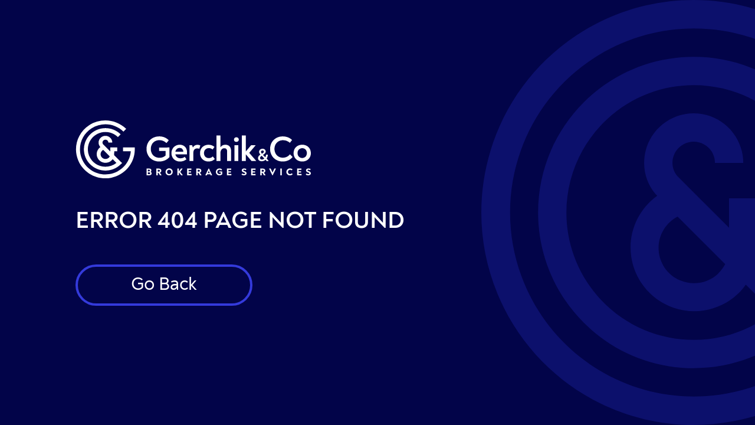

--- FILE ---
content_type: text/html; charset=utf-8
request_url: https://gerchik.co/lotereya-novyj-god-1000-dollarov
body_size: 1579
content:
<!DOCTYPE html>
<html lang="ru">
    <head>
    <meta charset="UTF-8">
    <meta http-equiv="X-UA-Compatible" content="IE=edge">
    <meta name="viewport" content="width=device-width, initial-scale=1.0">
    <meta name="description" content="@@description">
    <link rel="stylesheet" href="/css/app.min.css">
    <link rel="stylesheet" href="/libs/chief-slider.min.css">
    <title>Gerchik & Co</title>
    <link rel="icon" type="image/x-icon" href="/images/utils/favicon.ico">
</head>
<!-- Google tag (gtag.js) -->

<!--<script async src="https://www.googletagmanager.com/gtag/js?id=G-JZ3JG3ZQFV"></script>-->

<script type="79141aa76d2552433354a4ce-text/javascript">
    window.dataLayer = window.dataLayer || [];
    function gtag(){dataLayer.push(arguments);}
    gtag('js', new Date());
    gtag('config', 'G-JZ3JG3ZQFV');
</script>
<script type="79141aa76d2552433354a4ce-text/javascript">

    window.helpcrunchSettings = {

        organization: 'gerchikco',

        appId: '526f3560-66fd-46b4-9dc1-cc68c4ccbb1f',

    };

</script>

<script type="79141aa76d2552433354a4ce-text/javascript">

    (function(w,d){var hS=w.helpcrunchSettings;if(!hS||!hS.organization){return;}var widgetSrc='https://embed.helpcrunch.com/sdk.js';w.HelpCrunch=function(){w.HelpCrunch.q.push(arguments)};w.HelpCrunch.q=[];function r(){if (d.querySelector('script[src="' + widgetSrc + '"')) { return; }var s=d.createElement('script');s.async=1;s.type='text/javascript';s.src=widgetSrc;(d.body||d.head).appendChild(s);}if(d.readyState === 'complete'||hS.loadImmediately){r();} else if(w.attachEvent){w.attachEvent('onload',r)}else{w.addEventListener('load',r,false)}})(window, document)

</script>
<script async src="https://static.sppopups.com/assets/loader.js" data-chats-widget-id="627d624a-a96f-4a36-be31-8cc22b579d78" type="79141aa76d2552433354a4ce-text/javascript"></script>
<script type="79141aa76d2552433354a4ce-text/javascript">
    spPopupsScript = document.createElement('script')
    spPopupsScript.src = 'https://static.sppopups.com/assets/loader.js';
    spPopupsScript.async = true;
    spPopupsScript.setAttribute("data-chats-widget-id",'627d624a-a96f-4a36-be31-8cc22b579d78');
    document.head.appendChild(spPopupsScript);
</script>
<!-- Google Tag Manager -->
<script type="79141aa76d2552433354a4ce-text/javascript">(function(w,d,s,l,i){w[l]=w[l]||[];w[l].push({'gtm.start':
        new Date().getTime(),event:'gtm.js'});var f=d.getElementsByTagName(s)[0],
    j=d.createElement(s),dl=l!='dataLayer'?'&l='+l:'';j.async=true;j.src= "https://www.googletagmanager.com/gtm.js?id='+i+dl";f.parentNode.insertBefore(j,f);
})(window,document,'script','dataLayer','GTM-NW3QRFDB');</script>
<!-- End Google Tag Manager -->

<!-- Google Tag Manager (noscript) -->
<noscript><iframe src="https://www.googletagmanager.com/ns.html?id=GTM-NW3QRFDB"
                  height="0" width="0" style="display:none;visibility:hidden"></iframe></noscript>
<!-- End Google Tag Manager (noscript) -->
<body>
    <div class="error-page error-page-404">
       
        <div class="message">
            <div class="message-logo">
                <a href="/">
                    <img src="/images/utils/logo-white.svg" alt="">
                </a>
            </div>
            <div class="message-descr">
                <p>Error 404 page not found</p>
            </div>
            <div class="message-button">
                <button onclick="if (!window.__cfRLUnblockHandlers) return false; Check()" data-cf-modified-79141aa76d2552433354a4ce-="">Go Back</button>
            </div>
        </div>
    </div>
    <script type="79141aa76d2552433354a4ce-text/javascript">
        function Check(){
            if(history.length > 2){
                history.go(-1)
            }else window.location.href="/";
        }
    </script>
<script src="/cdn-cgi/scripts/7d0fa10a/cloudflare-static/rocket-loader.min.js" data-cf-settings="79141aa76d2552433354a4ce-|49" defer></script><script defer src="https://static.cloudflareinsights.com/beacon.min.js/vcd15cbe7772f49c399c6a5babf22c1241717689176015" integrity="sha512-ZpsOmlRQV6y907TI0dKBHq9Md29nnaEIPlkf84rnaERnq6zvWvPUqr2ft8M1aS28oN72PdrCzSjY4U6VaAw1EQ==" data-cf-beacon='{"version":"2024.11.0","token":"4a606db3d11544ae93ac948805a3b191","server_timing":{"name":{"cfCacheStatus":true,"cfEdge":true,"cfExtPri":true,"cfL4":true,"cfOrigin":true,"cfSpeedBrain":true},"location_startswith":null}}' crossorigin="anonymous"></script>
</body>
</html>


--- FILE ---
content_type: text/css; charset=UTF-8
request_url: https://gerchik.co/css/app.min.css
body_size: 81552
content:
@charset "UTF-8";
@font-face {
  font-family: "NoahHead-Light";
  src: url("/fonts/3AECEC_0_0.eot");
  src: url("/fonts/3AECEC_0_0.eot?#iefix") format("embedded-opentype"), url("/fonts/3AECEC_0_0.woff2") format("woff2"), url("/fonts/3AECEC_0_0.woff") format("woff"), url("/fonts/3AECEC_0_0.ttf") format("truetype");
}
@font-face {
  font-family: "Noah-Bold";
  src: url("/fonts/3AECEC_1_0.eot");
  src: url("/fonts/3AECEC_1_0.eot?#iefix") format("embedded-opentype"), url("/fonts/3AECEC_1_0.woff2") format("woff2"), url("/fonts/3AECEC_1_0.woff") format("woff"), url("/fonts/3AECEC_1_0.ttf") format("truetype");
}
@font-face {
  font-family: "Noah-BoldItalic";
  src: url("/fonts/3AECEC_2_0.eot");
  src: url("/fonts/3AECEC_2_0.eot?#iefix") format("embedded-opentype"), url("/fonts/3AECEC_2_0.woff2") format("woff2"), url("/fonts/3AECEC_2_0.woff") format("woff"), url("/fonts/3AECEC_2_0.ttf") format("truetype");
}
@font-face {
  font-family: "Noah-Regular";
  src: url("/fonts/3AECEC_3_0.eot");
  src: url("/fonts/3AECEC_3_0.eot?#iefix") format("embedded-opentype"), url("/fonts/3AECEC_3_0.woff2") format("woff2"), url("/fonts/3AECEC_3_0.woff") format("woff"), url("/fonts/3AECEC_3_0.ttf") format("truetype");
}
@font-face {
  font-family: "Noah-RegularItalic";
  src: url("/fonts/3AECEC_4_0.eot");
  src: url("/fonts/3AECEC_4_0.eot?#iefix") format("embedded-opentype"), url("/fonts/3AECEC_4_0.woff2") format("woff2"), url("/fonts/3AECEC_4_0.woff") format("woff"), url("/fonts/3AECEC_4_0.ttf") format("truetype");
}
@font-face {
  font-family: "NoahHead-Black";
  src: url("/fonts/3AECEC_5_0.eot");
  src: url("/fonts/3AECEC_5_0.eot?#iefix") format("embedded-opentype"), url("/fonts/3AECEC_5_0.woff2") format("woff2"), url("/fonts/3AECEC_5_0.woff") format("woff"), url("/fonts/3AECEC_5_0.ttf") format("truetype");
}
@font-face {
  font-family: "NoahHead-BlackItalic";
  src: url("/fonts/3AECEC_6_0.eot");
  src: url("/fonts/3AECEC_6_0.eot?#iefix") format("embedded-opentype"), url("/fonts/3AECEC_6_0.woff2") format("woff2"), url("/fonts/3AECEC_6_0.woff") format("woff"), url("/fonts/3AECEC_6_0.ttf") format("truetype");
}
@font-face {
  font-family: "NoahHead-Bold";
  src: url("/fonts/3AECEC_7_0.eot");
  src: url("/fonts/3AECEC_7_0.eot?#iefix") format("embedded-opentype"), url("/fonts/3AECEC_7_0.woff2") format("woff2"), url("/fonts/3AECEC_7_0.woff") format("woff"), url("/fonts/3AECEC_7_0.ttf") format("truetype");
}
@font-face {
  font-family: "NoahHead-BoldItalic";
  src: url("/fonts/3AECEC_8_0.eot");
  src: url("/fonts/3AECEC_8_0.eot?#iefix") format("embedded-opentype"), url("/fonts/3AECEC_8_0.woff2") format("woff2"), url("/fonts/3AECEC_8_0.woff") format("woff"), url("/fonts/3AECEC_8_0.ttf") format("truetype");
}
@font-face {
  font-family: "NoahHead-ExtraBold";
  src: url("/fonts/3AECEC_9_0.eot");
  src: url("/fonts/3AECEC_9_0.eot?#iefix") format("embedded-opentype"), url("/fonts/3AECEC_9_0.woff2") format("woff2"), url("/fonts/3AECEC_9_0.woff") format("woff"), url("/fonts/3AECEC_9_0.ttf") format("truetype");
}
@font-face {
  font-family: "NoahHead-Heavy";
  src: url("/fonts/3AECEC_A_0.eot");
  src: url("/fonts/3AECEC_A_0.eot?#iefix") format("embedded-opentype"), url("/fonts/3AECEC_A_0.woff2") format("woff2"), url("/fonts/3AECEC_A_0.woff") format("woff"), url("/fonts/3AECEC_A_0.ttf") format("truetype");
}
@font-face {
  font-family: "NoahHead-ExtraBoldItalic";
  src: url("/fonts/3AECEC_B_0.eot");
  src: url("/fonts/3AECEC_B_0.eot?#iefix") format("embedded-opentype"), url("/fonts/3AECEC_B_0.woff2") format("woff2"), url("/fonts/3AECEC_B_0.woff") format("woff"), url("/fonts/3AECEC_B_0.ttf") format("truetype");
}
@font-face {
  font-family: "NoahHead-LightItalic";
  src: url("/fonts/3AECEC_C_0.eot");
  src: url("/fonts/3AECEC_C_0.eot?#iefix") format("embedded-opentype"), url("/fonts/3AECEC_C_0.woff2") format("woff2"), url("/fonts/3AECEC_C_0.woff") format("woff"), url("/fonts/3AECEC_C_0.ttf") format("truetype");
}
@font-face {
  font-family: "NoahHead-HeavyItalic";
  src: url("/fonts/3AECEC_D_0.eot");
  src: url("/fonts/3AECEC_D_0.eot?#iefix") format("embedded-opentype"), url("/fonts/3AECEC_D_0.woff2") format("woff2"), url("/fonts/3AECEC_D_0.woff") format("woff"), url("/fonts/3AECEC_D_0.ttf") format("truetype");
}
@font-face {
  font-family: "NoahHead-Medium";
  src: url("/fonts/3AECEC_E_0.eot");
  src: url("/fonts/3AECEC_E_0.eot?#iefix") format("embedded-opentype"), url("/fonts/3AECEC_E_0.woff2") format("woff2"), url("/fonts/3AECEC_E_0.woff") format("woff"), url("/fonts/3AECEC_E_0.ttf") format("truetype");
}
@font-face {
  font-family: "NoahHead-MediumItalic";
  src: url("/fonts/3AECEC_F_0.eot");
  src: url("/fonts/3AECEC_F_0.eot?#iefix") format("embedded-opentype"), url("/fonts/3AECEC_F_0.woff2") format("woff2"), url("/fonts/3AECEC_F_0.woff") format("woff"), url("/fonts/3AECEC_F_0.ttf") format("truetype");
}
@font-face {
  font-family: "NoahHead-Regular";
  src: url("/fonts/3AECEC_10_0.eot");
  src: url("/fonts/3AECEC_10_0.eot?#iefix") format("embedded-opentype"), url("/fonts/3AECEC_10_0.woff2") format("woff2"), url("/fonts/3AECEC_10_0.woff") format("woff"), url("/fonts/3AECEC_10_0.ttf") format("truetype");
}
@font-face {
  font-family: "NoahHead-RegularItalic";
  src: url("/fonts/3AECEC_11_0.eot");
  src: url("/fonts/3AECEC_11_0.eot?#iefix") format("embedded-opentype"), url("/fonts/3AECEC_11_0.woff2") format("woff2"), url("/fonts/3AECEC_11_0.woff") format("woff"), url("/fonts/3AECEC_11_0.ttf") format("truetype");
}
@font-face {
  font-family: "NoahHead-UltraLightItalic";
  src: url("/fonts/3AECEC_12_0.eot");
  src: url("/fonts/3AECEC_12_0.eot?#iefix") format("embedded-opentype"), url("/fonts/3AECEC_12_0.woff2") format("woff2"), url("/fonts/3AECEC_12_0.woff") format("woff"), url("/fonts/3AECEC_12_0.ttf") format("truetype");
}
@font-face {
  font-family: "NoahHead-Thin";
  src: url("/fonts/3AECEC_13_0.eot");
  src: url("/fonts/3AECEC_13_0.eot?#iefix") format("embedded-opentype"), url("/fonts/3AECEC_13_0.woff2") format("woff2"), url("/fonts/3AECEC_13_0.woff") format("woff"), url("/fonts/3AECEC_13_0.ttf") format("truetype");
}
@font-face {
  font-family: "NoahHead-UltraLight";
  src: url("/fonts/3AECEC_14_0.eot");
  src: url("/fonts/3AECEC_14_0.eot?#iefix") format("embedded-opentype"), url("/fonts/3AECEC_14_0.woff2") format("woff2"), url("/fonts/3AECEC_14_0.woff") format("woff"), url("/fonts/3AECEC_14_0.ttf") format("truetype");
}
@font-face {
  font-family: "NoahHead-ThinItalic";
  src: url("/fonts/3AECEC_15_0.eot");
  src: url("/fonts/3AECEC_15_0.eot?#iefix") format("embedded-opentype"), url("/fonts/3AECEC_15_0.woff2") format("woff2"), url("/fonts/3AECEC_15_0.woff") format("woff"), url("/fonts/3AECEC_15_0.ttf") format("truetype");
}
* {
  outline: none;
  margin: 0;
  padding: 0;
  box-sizing: border-box;
  scroll-behavior: smooth;
}

body {
  font-family: "NoahHead-Bold";
  font-size: 24px;
  color: #000;
  line-height: normal;
  min-height: 100vh;
}

a {
  text-decoration: none;
  color: #343adb;
}

button {
  cursor: pointer;
  border: none;
}

.wrapper {
  width: 100%;
  max-width: 360px;
  margin: 0 auto;
  background-color: #f7f7f9;
}

img {
  display: block;
  max-width: 100%;
  width: 100%;
}

ul, ul {
  list-style: none;
  margin: 0;
  padding: 0;
}

input {
  border: none;
}

.d-flex {
  display: flex;
}

.text--center {
  text-align: center;
}

.relative {
  position: relative;
}

.margin--bottom_0 {
  margin-bottom: 0px;
}

.margin--bottom_5 {
  margin-bottom: 5px;
}

.margin--bottom_6 {
  margin-bottom: 6px;
}

.margin--bottom_8 {
  margin-bottom: 8px;
}

.margin--bottom_10 {
  margin-bottom: 10px;
}

.margin--bottom_15 {
  margin-bottom: 15px;
}

.margin--bottom_20 {
  margin-bottom: 20px;
}

.margin--bottom_25 {
  margin-bottom: 25px;
}

.margin--bottom_30 {
  margin-bottom: 30px;
}

.margin--bottom_40 {
  margin-bottom: 40px;
}

.margin--bottom_50 {
  margin-bottom: 50px;
}

.margin--bottom_60 {
  margin-bottom: 60px;
}

.margin--bottom_80 {
  margin-bottom: 80px;
}

.margin--top_0 {
  margin-top: 0px;
}

.margin--top_5 {
  margin-top: 5px;
}

.margin--top_10 {
  margin-top: 10px;
}

.margin--top_15 {
  margin-top: 15px;
}

.margin--top_20 {
  margin-top: 20px;
}

.margin--top_25 {
  margin-top: 25px;
}

.margin--top_30 {
  margin-top: 30px;
}

.margin--top_40 {
  margin-top: 40px;
}

.margin--top_50 {
  margin-top: 50px;
}

.margin--top_60 {
  margin-top: 60px;
}

.margin--top_70 {
  margin-top: 70px;
}

.margin--left_0 {
  margin-left: 0px;
}

.margin--left_5 {
  margin-left: 5px;
}

.margin--left_10 {
  margin-left: 10px;
}

.margin--left_15 {
  margin-left: 15px;
}

.margin--left_20 {
  margin-left: 20px;
}

.margin--left_30 {
  margin-left: 30px;
}

.margin--left_35 {
  margin-left: 35px;
}

.margin--left_40 {
  margin-left: 40px;
}

.margin--left_50 {
  margin-left: 50px;
}

.margin--left_55 {
  margin-left: 55px;
}

.margin--left_70 {
  margin-left: 70px;
}

.margin--left_80 {
  margin-left: 80px;
}

.margin--left_auto {
  margin-left: auto;
}

.margin--right_4 {
  margin-right: 4px;
}

.margin--right_5 {
  margin-right: 5px;
}

.margin--right_6 {
  margin-right: 6px;
}

.margin--right_10 {
  margin-right: 10px;
}

.margin--right_15 {
  margin-right: 15px;
}

.margin--right_20 {
  margin-right: 20px;
}

.margin--right_25 {
  margin-right: 25px;
}

.margin--right_70 {
  margin-right: 70px;
}

.padding--top_0 {
  padding-top: 0px;
}

.padding--top_5 {
  padding-top: 5px;
}

.padding--top_10 {
  padding-top: 10px;
}

.padding--top_15 {
  padding-top: 15px;
}

.padding--top_20 {
  padding-top: 20px;
}

.padding--top_25 {
  padding-top: 25px;
}

.padding--top_30 {
  padding-top: 30px;
}

.padding--top_40 {
  padding-top: 40px;
}

.padding--top_50 {
  padding-top: 50px;
}

.padding--top_60 {
  padding-top: 60px;
}

.padding--left_0 {
  padding-left: 0px;
}

.padding--left_5 {
  padding-left: 5px;
}

.padding--left_10 {
  padding-left: 10px;
}

.padding--left_15 {
  padding-left: 15px;
}

.padding--left_20 {
  padding-left: 20px;
}

.padding--left_25 {
  padding-left: 25px;
}

.padding--left_30 {
  padding-left: 30px;
}

.padding--left_40 {
  padding-left: 40px;
}

.padding--left_50 {
  padding-left: 50px;
}

.padding--left_100 {
  padding-left: 100px;
}

.padding--right_0 {
  padding-right: 0px;
}

.padding--right_5 {
  padding-right: 5px;
}

.padding--right_10 {
  padding-right: 10px;
}

.padding--right_15 {
  padding-right: 15px;
}

.padding--right_20 {
  padding-right: 20px;
}

.padding--right_25 {
  padding-right: 25px;
}

.padding--right_30 {
  padding-right: 30px;
}

.padding--right_40 {
  padding-right: 40px;
}

.padding--right_50 {
  padding-right: 50px;
}

.margin--sides_0 {
  margin-left: 0px;
  margin-right: 0px;
}

.margin--sides_5 {
  margin-left: 5px;
  margin-right: 5px;
}

.margin--sides_10 {
  margin-left: 10px;
  margin-right: 10px;
}

.margin--sides_15 {
  margin-left: 15px;
  margin-right: 15px;
}

.margin--sides_20 {
  margin-left: 20px;
  margin-right: 20px;
}

.margin--sides_25 {
  margin-left: 25px;
  margin-right: 25px;
}

.margin--sides_30 {
  margin-left: 30px;
  margin-right: 30px;
}

.margin--sides_35 {
  margin-left: 35px;
  margin-right: 35px;
}

.margin--sides_40 {
  margin-left: 40px;
  margin-right: 40px;
}

.margin--vertical_0 {
  margin-top: 0px;
  margin-bottom: 0px;
}

.margin--vertical_5 {
  margin-top: 5px;
  margin-bottom: 5px;
}

.margin--vertical_10 {
  margin-top: 10px;
  margin-bottom: 10px;
}

.margin--vertical_15 {
  margin-top: 15px;
  margin-bottom: 15px;
}

.margin--vertical_20 {
  margin-top: 20px;
  margin-bottom: 20px;
}

.margin--vertical_25 {
  margin-top: 25px;
  margin-bottom: 25px;
}

.margin--vertical_30 {
  margin-top: 30px;
  margin-bottom: 30px;
}

.paddings--all_6 {
  padding: 6px;
}

.paddings--all_12 {
  padding: 12px;
}

.paddings--all_20 {
  padding: 20px;
}

.paddings--all_30 {
  padding: 30px;
}

.paddings--all_40 {
  padding: 40px;
}

.paddings--sides_0 {
  padding-left: 0px;
  padding-right: 0px;
}

.paddings--sides_5 {
  padding-left: 5px;
  padding-right: 5px;
}

.paddings--sides_20 {
  padding-left: 20px;
  padding-right: 20px;
}

.paddings--sides_25 {
  padding-left: 25px;
  padding-right: 25px;
}

.paddings--sides_30 {
  padding-left: 30px;
  padding-right: 30px;
}

.paddings--sides_40 {
  padding-left: 40px;
  padding-right: 40px;
}

.paddings--vertical_5 {
  padding-top: 5px;
  padding-bottom: 5px;
}

.paddings--vertical_20 {
  padding-top: 20px;
  padding-bottom: 20px;
}

.paddings--vertical_30 {
  padding-top: 30px;
  padding-bottom: 30px;
}

.paddings--vertical_40 {
  padding-top: 40px;
  padding-bottom: 40px;
}

.padding--top_0 {
  padding-top: 0px;
}

.padding--top_5 {
  padding-top: 5px;
}

.padding--top_10 {
  padding-top: 10px;
}

.padding--top_15 {
  padding-top: 15px;
}

.padding--top_20 {
  padding-top: 20px;
}

.padding--top_25 {
  padding-top: 25px;
}

.padding--top_30 {
  padding-top: 30px;
}

.padding--top_40 {
  padding-top: 40px;
}

.padding--top_50 {
  padding-top: 50px;
}

.padding--top_60 {
  padding-top: 60px;
}

.padding--left_0 {
  padding-left: 0px;
}

.padding--left_5 {
  padding-left: 5px;
}

.padding--left_10 {
  padding-left: 10px;
}

.padding--left_15 {
  padding-left: 15px;
}

.padding--left_20 {
  padding-left: 20px;
}

.padding--left_25 {
  padding-left: 25px;
}

.padding--left_30 {
  padding-left: 30px;
}

.padding--left_40 {
  padding-left: 40px;
}

.padding--left_50 {
  padding-left: 50px;
}

.padding--left_100 {
  padding-left: 100px;
}

.padding--right_0 {
  padding-right: 0px;
}

.padding--right_5 {
  padding-right: 5px;
}

.padding--right_10 {
  padding-right: 10px;
}

.padding--right_15 {
  padding-right: 15px;
}

.padding--right_20 {
  padding-right: 20px;
}

.padding--right_25 {
  padding-right: 25px;
}

.padding--right_30 {
  padding-right: 30px;
}

.padding--right_40 {
  padding-right: 40px;
}

.padding--right_50 {
  padding-right: 50px;
}

.padding--bottom_0 {
  padding-bottom: 0px;
}

.padding--bottom_5 {
  padding-bottom: 5px;
}

.padding--bottom_10 {
  padding-bottom: 10px;
}

.padding--bottom_15 {
  padding-bottom: 15px;
}

.padding--bottom_20 {
  padding-bottom: 20px;
}

.padding--bottom_25 {
  padding-bottom: 25px;
}

.padding--bottom_30 {
  padding-bottom: 30px;
}

.padding--bottom_40 {
  padding-bottom: 40px;
}

.padding--bottom_50 {
  padding-bottom: 50px;
}

h1, h2, h3, h4, h5, h6 {
  font-weight: normal;
  font-size: 1em;
  margin: 0;
  padding: 0;
}

.__head-default {
  font-family: "NoahHead-Bold";
  font-size: 24px;
  color: #000;
  line-height: 36px;
}

.__descr-default {
  font-family: "NoahHead-Bold";
  font-size: 12px;
  color: #5c5c65;
  line-height: 18px;
  margin-top: 5px;
}

.__descr-24px {
  font-family: "NoahHead-Bold";
  font-size: 24px;
  color: #000;
  line-height: 36px;
}

.__descr-20px {
  font-family: "NoahHead-Bold";
  font-size: 20px;
  color: #000;
  line-height: 26px;
}

.__descr-18px {
  font-family: "NoahHead-Bold";
  font-size: 18px;
  color: #000;
  line-height: 26px;
}

.__descr-16px {
  font-family: "NoahHead-Bold";
  font-size: 16px;
  color: #5c5c65;
  line-height: 24px;
}

.__descr-12px {
  font-family: "NoahHead-Bold";
  font-size: 12px;
  color: #5c5c65;
  line-height: 18px;
}

.slide--content .head--text {
  font-family: "NoahHead-Bold";
  font-size: 18px;
  color: #000;
  line-height: 24px;
}
.slide--content .descr--text {
  font-family: "NoahHead-Bold";
  font-size: 12px;
  color: #5c5c65;
  line-height: 20px;
}

.--gray-font {
  color: #5c5c65;
}

.--black-font {
  color: #000;
}

.--dark-blue-font {
  color: #020449;
}

.--light-blue-font {
  color: #343adb;
}

.--white-font {
  color: #fff;
}

.--light-black-font {
  color: #2e2e35;
}

.--light-red-font {
  color: #f85a3e;
}

.--medium-font {
  font-family: "NoahHead-Medium";
}

.--bold-font {
  font-family: "NoahHead-Bold";
}

.--extrabold-font {
  font-family: "NoahHead-ExtraBold";
}

.--regular-font {
  font-family: "NoahHead-Regular";
}

b {
  font-family: "NoahHead-Bold";
  font-weight: normal;
}

b#__black {
  color: #000;
  font-family: "NoahHead-Bold";
}

a.link--text {
  color: #343adb;
}

table tr th, table tr td {
  font-weight: normal;
}

.another--color {
  height: 30px;
  background-color: #f7f7f9;
}

iframe {
  max-width: 100%;
  width: inherit;
  height: inherit;
  border-radius: 20px;
}

.--frame-algoritm-page,
.--frame-risk-manager-page,
.--frame-rmv-page,
.--frame-corp-action-page,
.--frame-meta-trader-page,
.--frame-econom-calendar-page-second,
.--frame-stat-trader-page,
.--frame-tima-rating {
  max-width: 100%;
  width: 320px;
  height: 180.790960452px;
}

.--frame-econom-calendar-page-first {
  width: 280px;
  height: 600px;
}

.--frame-company-news {
  width: 248px;
  height: 148px;
}

.--descr-checkbox input {
  opacity: 0;
  position: absolute;
}
.--descr-checkbox input:checked ~ .--second, .--descr-checkbox input:checked ~ .--hide-default {
  display: block;
}
.--descr-checkbox input:checked ~ .--show-default {
  display: none;
}
.--descr-checkbox .--hide-default, .--descr-checkbox .--show-default {
  color: #171c8f;
  font-family: "NoahHead-ExtraBold";
}
.--descr-checkbox .--second, .--descr-checkbox .--hide-default, .--descr-checkbox br {
  display: none;
}

.sidebar {
  position: relative;
  z-index: 9;
  max-width: 360px;
  width: 100%;
  height: auto;
  padding: 0 20px;
  margin: 0 auto;
}
.sidebar-element {
  padding: 0;
  border-radius: 75px;
}
.sidebar-element a {
  display: block;
}

.btn-arrow, .btn-default {
  display: flex;
  flex-direction: row;
  justify-content: space-between;
  align-items: center;
  width: 100%;
  height: 50px;
  font-family: "NoahHead-Bold";
  font-size: 18px;
  color: #fff;
  line-height: 20px;
  padding: 0 30px 0 25px;
  border-radius: 50px;
  white-space: nowrap;
  cursor: pointer;
  transform-style: 0.3s ease;
}
.btn-arrow::after, .btn-default::after {
  content: "";
  margin-left: 20px;
  width: 24px;
  height: 10px;
}

.light-red--btn {
  background-color: #f85a3e;
  color: #fff;
}
.light-red--btn:after {
  background: url("/images/utils/arrow-white.svg") no-repeat;
  background-size: cover;
}
.light-red--btn:hover {
  box-shadow: 0 0 10px #f85a3e;
}

.light-blue--btn {
  background-color: #343adb;
  color: #fff !important;
}
.light-blue--btn:after {
  background: url("/images/utils/arrow-white.svg") no-repeat;
  background-size: cover;
}
.light-blue--btn:hover {
  box-shadow: 0 0 15px #343adb;
}

.light-white--btn {
  background-color: #fff;
  border: 2px solid #343adb;
  color: #000;
}
.light-white--btn:hover {
  box-shadow: 0 0 15px #343adb;
}

.light-green--btn {
  background-color: #289c50;
  color: #fff;
}
.light-green--btn:after {
  background: url("/images/utils/arrow-white.svg") no-repeat;
  background-size: cover;
}
.light-green--btn:hover {
  box-shadow: 0 0 15px #343adb;
}

.medium-blue--btn {
  background-color: #171c8f;
  color: #fff;
}
.medium-blue--btn:after {
  background: url("/images/utils/arrow-white.svg") no-repeat;
  background-size: cover;
  content: "";
}
.medium-blue--btn:hover {
  box-shadow: 0 0 15px #343adb;
}

.light-gray--btn {
  color: #020449;
  background-color: #e4e7ec;
}
.light-gray--btn::after {
  background: url("/images/utils/arrow-blue.svg") no-repeat;
  background-size: cover;
}
.light-gray--btn:hover {
  box-shadow: 0 0 15px #e4e7ec;
}

.btn--telegram {
  color: #020449;
  background: #e4e7ec url("/images/utils/teleg.svg") no-repeat center left 10px;
  background-size: 30px 30px;
  padding-left: 55px;
}
.btn--telegram::after {
  background: url("/images/utils/arrow-blue.svg") no-repeat;
  background-size: cover;
}

.btn--facebook {
  color: #020449;
  background: #e4e7ec url("/images/utils/facebook.svg") no-repeat center left 10px;
  background-size: 30px 30px;
  padding-left: 55px;
}
.btn--facebook::after {
  background: url("/images/utils/arrow-blue.svg") no-repeat;
  background-size: cover;
}

.btn--instagram {
  color: #020449;
  background: #e4e7ec url("/images/utils/instagram.svg") no-repeat center left 10px;
  background-size: 30px 30px;
  padding-left: 55px;
}
.btn--instagram::after {
  background: url("/images/utils/arrow-blue.svg") no-repeat;
  background-size: cover;
}

.btn-default {
  justify-content: center;
}
.btn-default:after {
  content: none;
}

a {
  max-width: inherit;
}

.section-form {
  padding: 20px;
  box-shadow: 0 0 10px 0 rgba(30, 30, 30, 0.09) inset;
  background-color: #fff;
}
.section-form--head {
  font-family: "NoahHead-Bold";
  font-size: 24px;
  color: #000;
  line-height: 36px;
  text-align: center;
}
.section-form form {
  position: relative;
  display: flex;
  flex-direction: row;
  justify-content: flex-start;
  align-items: center;
  flex-wrap: wrap;
  gap: 10px;
}
.section-form form .preloader-form {
  position: absolute;
  top: 0;
  bottom: 0;
  left: 0;
  right: 0;
  background: #fff;
}
.section-form form .preloader-form .preloader-box {
  height: 100%;
}
.section-form form .box-text input, .section-form form .box-email input {
  max-width: 100%;
  width: 320px;
  padding: 15px 20px;
  font-family: "NoahHead-Bold";
  font-size: 18px;
  color: #000;
  line-height: 30px;
  margin: 10px 0 0;
  border-radius: 50px;
  border: 1px solid #CAD4E5;
  cursor: pointer;
}
.section-form form .box-text input::-moz-placeholder, .section-form form .box-email input::-moz-placeholder {
  font-family: "NoahHead-Bold";
  font-size: 18px;
  line-height: 30px;
  color: #909099;
}
.section-form form .box-text input::placeholder, .section-form form .box-email input::placeholder {
  font-family: "NoahHead-Bold";
  font-size: 18px;
  line-height: 30px;
  color: #909099;
}
.section-form form .box-tel {
  position: relative;
}
.section-form form .box-tel__flex {
  display: flex;
  flex-direction: row;
  justify-content: flex-start;
  align-items: center;
  position: relative;
  margin-top: 10px;
}
.section-form form .box-tel__flex input {
  padding: 22px 20px;
  font-family: "NoahHead-Bold";
  font-size: 18px;
  color: #000;
  line-height: 20px;
  border: 1px solid #CAD4E5;
}
.section-form form .box-tel__flex #tel-code {
  padding: 22px 20px;
  padding-left: 12px;
  width: 105px;
  border-right: none;
  border-top-left-radius: 50px;
  border-bottom-left-radius: 50px;
}
.section-form form .box-tel__flex #tel-num {
  border-left: none;
  width: 230px;
  border-top-right-radius: 50px;
  border-bottom-right-radius: 50px;
}
.section-form form .box-tel__flex label {
  display: block;
  background: url("../../images/utils/triangle-blue.svg") no-repeat;
  width: 15px;
  height: 15px;
  position: absolute;
  left: 88px;
  top: 26px;
  cursor: pointer;
}
.section-form form .box-tel .tel-list {
  position: absolute;
  width: 100%;
  max-height: 250px;
  overflow: scroll;
  display: none;
  background: #fff;
  border-radius: 20px;
  margin-top: 5px;
}
.section-form form .box-tel .tel-list ul {
  margin-top: 5px;
  max-height: 250px;
}
.section-form form .box-tel .tel-list ul li {
  font-family: "NoahHead-Bold";
  font-size: 16px;
  color: #000;
  line-height: 22px;
  display: flex;
  flex-direction: row;
  justify-content: flex-start;
  align-items: center;
  -moz-column-gap: 10px;
       column-gap: 10px;
  padding: 10px;
  transition: 0.2s ease;
  border-radius: 15px;
  cursor: pointer;
}
.section-form form .box-tel .tel-list ul li img {
  width: 25px;
  height: 25px;
}
.section-form form .box-tel .tel-list ul li:hover {
  background-color: #e4e7ec;
}
.section-form form .box-tel .tel-list ul .not-found {
  font-size: 16px;
  color: red;
  padding: 10px;
}
.section-form form .box .attention {
  font-family: "NoahHead-Bold";
  font-size: 12px;
  color: red;
  line-height: 18px;
  display: block;
  margin-left: 5px;
  margin-top: 5px;
}
.section-form form .btn-default {
  width: 320px;
}
.section-form form .check-form {
  display: flex;
  flex-direction: row;
  justify-content: flex-start;
  align-items: center;
  -moz-column-gap: 10px;
  column-gap: 10px;
  margin-right: -10px;
  margin-top: 10px;
  cursor: pointer;
}
.section-form form .check-form input {
  padding: 0;
  margin: 0;
  width: 17px;
  height: 17px;
  -webkit-appearance: none;
  -moz-appearance: none;
  appearance: none;
  border: 2px solid #343adb;
}
.section-form form .check-form input:checked {
  background: url("/images/utils/checkfromSquare.svg") no-repeat;
  background-size: 17px 17px;
  border: none;
}
.section-form form .check-form label {
  cursor: pointer;
  font-family: "NoahHead-Bold";
  font-size: 12px;
  color: #9c9da3;
  line-height: 20px;
}
.section-form .flex-register-form {
  background: none;
  width: 100% !important;
}
.section-form .flex-container {
  flex-wrap: wrap !important;
  justify-content: center;
}
.section-form .flex-container .field:last-child {
  margin: 0 auto;
}
.section-form .input input {
  max-width: 100% !important;
  padding: 15px 20px !important;
  font-size: 18px !important;
  color: #000 !important;
  line-height: 20px !important;
  box-shadow: 0 6px 34px 0 #e4e7ec !important;
  margin: 10px 0 0 !important;
  border-radius: 50px !important;
  cursor: pointer !important;
}
.section-form .field .select {
  max-width: 100% !important;
  font-size: 18px !important;
  color: #000 !important;
  border-radius: 50px !important;
  cursor: pointer !important;
}
.section-form .field .fields input {
  border-radius: 50px !important;
  cursor: pointer !important;
}
.section-form .reg-btn {
  display: flex;
  flex-direction: row;
  justify-content: center;
  align-items: center;
  width: 100% !important;
  height: 50px !important;
  font-size: 18px !important;
  line-height: 20px !important;
  padding: 0 30px 0 25px;
  border-radius: 50px !important;
  white-space: nowrap;
}
.section-form--descr {
  padding-top: 20px;
}
.section-form--descr span {
  display: none;
}
.section-form--descr label {
  font-family: "NoahHead-ExtraBold";
  color: #171c8f;
}
.section-form--descr input {
  display: none;
  opacity: 0;
}
.section-form--descr input:checked ~ span {
  display: block;
}
.section-form--descr input:checked ~ .--show {
  display: none;
}

.slider {
  overflow: hidden;
}

.slider--default {
  overflow: hidden;
  padding-left: 20px;
}
.slider--default .slider__wrapper {
  width: 315px;
}
.slider--default .slider__wrapper .slider__items .slider__item {
  padding-right: 20px;
}
.slider--default .slider__wrapper .slider__items .slider__item .slide {
  display: flex;
  flex-direction: column;
  height: 100%;
}
.slider--default .slider__wrapper .slider__items .slider__item .slide--content {
  padding: 20px 15px 20px 20px;
  background-color: #fff;
  border-radius: 30px;
  box-shadow: -10px 10px 20px 0 rgba(30, 30, 30, 0.05);
  display: flex;
  flex-direction: column;
  height: 100%;
}
.slider--default .slider__wrapper .slider__items .slider__item .slide--content__head {
  display: flex;
  flex-direction: row;
  justify-content: flex-start;
  align-items: center;
  -moz-column-gap: 20px;
  column-gap: 20px;
}
.slider--default .slider__wrapper .slider__items .slider__item .slide--content__head .head--logo {
  width: 55px;
  height: 55px;
  display: flex;
  flex-direction: row;
  justify-content: center;
  align-items: center;
  flex: 0 0 55px;
  border-radius: 50px;
  border: 5px solid #fafafb;
  padding: 10px;
}
.slider--default .slider__wrapper .slider__items .slider__item .slide--content__head .head--logo img {
  width: 100%;
  height: initial;
  max-width: inherit;
}
.slider--default .slider__wrapper .slider__items .slider__item .slide--content__descr {
  margin-top: 10px;
}
.slider--default .slider__wrapper .slider__items .slider__item .slide--content__descr .head--text {
  display: none;
}
.slider--default .slider__indicators {
  padding: 8px;
  width: 295px;
  height: 30px;
  border-radius: 20px;
  position: relative;
  margin: 30px 30px 0 0;
  border: 2px solid #e4e7ec;
}
.slider--default .slider__indicators li {
  border-top: none;
  border-bottom: none;
  width: 33.3333%;
  height: 10px;
  border-radius: 10px;
  background-color: rgba(255, 255, 255, 0);
  margin: 0;
}
.slider--default .slider__indicators li.active {
  background-color: #343adb;
}

.reviews--slider .section-slider--content .content--head .--head-slide {
  margin-bottom: 15px;
}
.reviews--slider .section-slider--content .content--head .--head-slide span i {
  display: none;
}
.reviews--slider .section-slider--content .content--head .--head-slide span br {
  display: none;
}

.reviews {
  padding: 30px 0 20px;
  background: #f7f7f9;
}
.reviews__head {
  padding: 0 10px 0 20px;
  text-align: center;
}
.reviews__head .--descr {
  margin: 10px 0 30px;
}
.reviews__head span {
  white-space: pre-line;
}
.reviews__btn {
  padding: 0 20px;
}
.reviews__btn .btn-arrow:nth-child(2) {
  margin-top: 20px;
}
.reviews__btn .btn-arrow {
  justify-content: center;
}
.reviews__btn .btn-arrow::after {
  content: none;
}
.reviews__content .slide-content {
  margin-top: 20px;
  padding: 20px 13px 20px 20px;
  background: #fff;
  box-shadow: 0 10px 40px 0 rgba(30, 30, 30, 0.15);
  border-radius: 20px;
}
.reviews__content .slide-content .--descr-head {
  margin-bottom: 5px;
}
.reviews__content .slide-content .__descr-12px {
  color: #000;
}

.reviews__about-tima {
  background-color: #fff;
}

.side--account-type .slider--acc-types {
  overflow: hidden;
}
.side--account-type .slider--acc-types .slider__wrapper .slider__items .slider__item .slide--side {
  background: linear-gradient(-100deg, rgba(255, 255, 255, 0.1) 5%, #fff);
  box-shadow: 0 0 20px 0 rgba(30, 30, 30, 0.05);
  border-radius: 50px;
  margin-bottom: 10px;
  margin-top: 70px;
  padding-bottom: 20px;
}
.side--account-type .slider--acc-types .slider__wrapper .slider__items .slider__item .slide--side__img {
  width: 270px;
  height: 150px;
  box-shadow: 10px 25px 25px #c2ccea;
  border-radius: 15px;
  margin-left: -40px;
  transition: 0.3s ease;
  position: relative;
  top: -70px;
}
.side--account-type .slider--acc-types .slider__wrapper .slider__items .slider__item .slide--side__content {
  margin-top: -40px;
  padding: 0 30px;
}
.side--account-type .slider--acc-types .slider__wrapper .slider__items .slider__item .slide--side__content .--head {
  margin: 0 0 20px 20px;
}
.side--account-type .slider--acc-types .slider__wrapper .slider__items .slider__item .slide--side__content .--descr {
  margin: 0 0 20px 20px;
  color: #000;
}
.side--account-type .slider--acc-types .slider__wrapper .slider__items .slider__item .slide--side__content .box {
  padding: 20px;
  border-radius: 15px;
  display: flex;
  flex-direction: row;
  justify-content: space-between;
  align-items: center;
}
.side--account-type .slider--acc-types .slider__wrapper .slider__items .slider__item .slide--side__content .box:nth-child(2n-1) {
  background-color: #f5f5f7;
}
.side--account-type .slider--acc-types .slider__wrapper .slider__items .slider__item .slide--side__content .box--name {
  font-family: "NoahHead-Bold";
  font-size: 16px;
  color: #5c5c65;
  line-height: 24px;
  white-space: pre-line;
}
.side--account-type .slider--acc-types .slider__wrapper .slider__items .slider__item .slide--side__content .box--item {
  text-align: right;
  font-family: "NoahHead-Bold";
  font-size: 16px;
  color: #000;
  line-height: 24px;
  letter-spacing: -0.4px;
}
.side--account-type .slider--acc-types .slider__wrapper .slider__items .slider__item .slide--side__content .first--box {
  border: 2px solid #e4e7ec;
}
.side--account-type .slider--acc-types .slider__wrapper .slider__items .slider__item .slide--side__content .first--box .box--item {
  font-size: 24px;
  line-height: 36px;
}
.side--account-type .slider--acc-types .slider__wrapper .slider__items .slider__item .slide--side__btn {
  padding: 20px 30px 0;
}
.side--account-type .slider--acc-types .slider__wrapper .slider__items .slider__item_active .slide--side__img {
  margin-left: 20px;
}

.second-acc-type-slider {
  background-color: #e4e7ec;
  padding: 30px 0 20px;
}

.section--blue-dots {
  padding: 30px 0;
  text-align: center;
  background: #020449 url("/images/utils/blue__bgr.png") no-repeat;
  background-size: cover;
}
.section--blue-dots .blue-dots__head {
  font-family: "NoahHead-Bold";
  font-size: 18px;
  color: #fff;
  line-height: 24px;
}
.section--blue-dots .blue-dots__head span {
  white-space: pre-line;
}
.section--blue-dots .blue-dots__btn {
  margin-top: 30px;
  padding: 0 40px;
}
.section--blue-dots .blue-dots__btn a {
  margin: 0 auto;
}
.section--blue-dots .blue-dots__btn-img a {
  display: inline-block;
  width: 120px;
  height: 35px;
}
.section--blue-dots .blue-dots__btn-img a img {
  width: inherit;
  height: inherit;
}
.section--blue-dots .blue-dots__btn-2 .btn-arrow {
  margin-top: 20px;
  width: -moz-min-content;
  width: min-content;
  margin: 20px auto;
}
.section--blue-dots .blue-dots__btn-2 .btn-arrow::after {
  margin-left: 50px;
}
.section--blue-dots .__head-zero-account i {
  display: none;
}
.section--blue-dots .__head-swap-page i {
  display: block;
}

.preloader {
  width: 100%;
}
.preloader-box {
  width: 80px;
  height: 80px;
  margin: 30px auto;
  display: flex;
  flex-direction: row;
  justify-content: center;
  align-items: center;
  position: relative;
}
.preloader-box .circle {
  position: absolute;
  border: 8px solid #020449;
  border-top: 8px solid #343adb;
  width: 80px;
  height: 80px;
  display: flex;
  flex-direction: row;
  justify-content: center;
  align-items: center;
  border-radius: 100px;
  animation: circle 2s linear infinite;
}
@keyframes circle {
  100% {
    transform: rotate(360deg);
  }
}
.preloader-box img {
  width: 40px;
  height: 40px;
  position: absolute;
}

.first-section {
  background: url("/images/utils/backgound/bgr768.png") no-repeat;
  background-size: 100%;
  margin-top: -130px;
  padding-top: 130px;
}
.first-section--content .content--white-side {
  background: #fff;
}

.side--pagination {
  padding: 20px 16px;
  background: #fff;
}
.side--pagination .pagination {
  display: flex;
  flex-direction: row;
  justify-content: flex-end;
  align-items: center;
}
.side--pagination .pagination a {
  max-width: none;
  width: 50px;
  height: 50px;
  display: inline-block;
  text-align: center;
  line-height: 50px;
  border: 2px solid #e4e7ec;
  border-left: none;
  cursor: pointer;
  transition: 0.2s ease;
}
.side--pagination .pagination a:hover {
  box-shadow: 0 2px 2px #343adb;
}
.side--pagination .pagination a:first-child {
  border-left: 2px solid #e4e7ec;
  border-top-left-radius: 30px;
  border-bottom-left-radius: 30px;
}
.side--pagination .pagination a:last-child {
  border-top-right-radius: 30px;
  border-bottom-right-radius: 30px;
}
.side--pagination .pagination a.dotted-page {
  color: #5c5c65;
  cursor: not-allowed;
}
.side--pagination .pagination a.dotted-page::after {
  content: "...";
}
.side--pagination .pagination a.dotted-page:hover {
  box-shadow: none;
}
.side--pagination .pagination a.dotted-page {
  pointer-events: none;
}
.side--pagination .pagination a.disabled-arrow {
  color: #5c5c65;
  cursor: not-allowed;
}
.side--pagination .pagination a.disabled-arrow:hover {
  box-shadow: none;
}
.side--pagination .pagination a.active-arrow, .side--pagination .pagination a.disabled-arrow {
  line-height: 48px;
}
.side--pagination .pagination a.active-page {
  color: #5c5c65;
  cursor: not-allowed;
  background: #e4e7ec;
  pointer-events: none;
}
.side--pagination .pagination a.active-page:hover {
  box-shadow: none;
}

.mail-popup {
  position: fixed;
  z-index: 999;
  background: rgba(0, 0, 0, 0.4);
  top: 0;
  left: 0;
  right: 0;
  bottom: 0;
}
.mail-popup__content {
  width: 320px;
  border-radius: 30px;
  background: #fff;
  padding: 30px 0;
  position: absolute;
  top: 50%;
  left: 50%;
  margin: -180px 0 0 -160px;
}
.mail-popup__content .content-head {
  text-align: center;
  padding: 0 20px 20px;
  border-bottom: 1px solid #e4e7ec;
}
.mail-popup__content .content-pict img {
  width: 150px;
  height: 120px;
  margin: 30px auto;
}
.mail-popup__content #close-mail-popup {
  margin: 0 auto;
  width: 280px;
}

.section-comment .side-comment {
  background: #f7f7f9;
}
.section-comment .side-comment__head {
  padding: 20px 20px 0 20px;
}
.section-comment .side-comment__content {
  padding: 0 20px;
}
.section-comment .side-comment__content .box {
  display: none;
  background: #fff;
  padding: 20px;
  border-radius: 20px;
  margin: 20px 0;
}
.section-comment .side-comment__content .box:nth-child(-n+20) {
  display: block;
}
.section-comment .side-comment__content .box--text {
  margin: 10px 0;
}
.section-comment .side-comment__content .box--reply button {
  font-family: "NoahHead-Bold";
  font-size: 12px;
  color: #343adb;
  line-height: 12px;
  display: flex;
  flex-direction: row;
  justify-content: flex-start;
  align-items: center;
  background: transparent;
}
.section-comment .side-comment__content .box--reply button::before {
  content: "";
  background: url("/images/utils/reply.svg") no-repeat;
  background-size: cover;
  width: 10px;
  height: 10px;
  margin-right: 5px;
}
.section-comment .side-comment__content .box .answer-form {
  padding: 20px 0;
  display: none;
}
.section-comment .side-comment__content .box .answer-form #answer-form input[type=text], .section-comment .side-comment__content .box .answer-form #answer-form input[type=email] {
  font-family: "NoahHead-Bold";
  font-size: 12px;
  color: #000;
  line-height: normal;
  padding-left: 20px;
  box-shadow: 0 6px 34px 0 #e4e7ec;
  width: 100%;
  height: 40px;
  border-radius: 50px;
  margin-top: 20px;
}
.section-comment .side-comment__content .box .answer-form #answer-form .attention {
  font-family: "NoahHead-Bold";
  font-size: 12px;
  color: red;
  line-height: normal;
  padding-left: 20px;
}
.section-comment .side-comment__content .box .answer-form #answer-form textarea {
  font-family: "NoahHead-Bold";
  font-size: 12px;
  color: #000;
  line-height: normal;
  padding-left: 20px;
  border: none;
  box-shadow: 0 6px 34px 0 #e4e7ec;
  width: 100%;
  border-radius: 20px;
  margin: 20px 0;
  padding-top: 20px;
}
.section-comment .side-comment__content .box .answer-form #answer-form .txt-area {
  position: relative;
}
.section-comment .side-comment__content .box .answer-form #answer-form .txt-area #symbols {
  position: absolute;
  font-family: "NoahHead-Bold";
  font-size: 12px;
  color: #000;
  line-height: normal;
  right: 10px;
  bottom: 40px;
}
.section-comment .side-comment__content .box .answer-form #answer-form .form-btn {
  display: flex;
  flex-direction: row;
  justify-content: flex-end;
  align-items: center;
  flex-wrap: wrap;
  -moz-column-gap: 20px;
       column-gap: 20px;
  row-gap: 20px;
}
.section-comment .side-comment__form {
  box-shadow: 0 30px 90px 0 rgba(30, 30, 30, 0.1);
  padding: 20px 40px;
}
.section-comment .side-comment__form .--head {
  text-align: center;
}
.section-comment .side-comment__form #form-comment input[type=text], .section-comment .side-comment__form #form-comment input[type=email] {
  font-family: "NoahHead-Bold";
  font-size: 12px;
  color: #000;
  line-height: normal;
  padding-left: 20px;
  box-shadow: 0 6px 34px 0 #e4e7ec;
  width: 100%;
  height: 40px;
  border-radius: 50px;
  margin-top: 20px;
}
.section-comment .side-comment__form #form-comment .attention {
  font-family: "NoahHead-Bold";
  font-size: 12px;
  color: red;
  line-height: normal;
  padding-left: 20px;
}
.section-comment .side-comment__form #form-comment .txt-area {
  position: relative;
}
.section-comment .side-comment__form #form-comment .txt-area #symbols {
  position: absolute;
  font-family: "NoahHead-Bold";
  font-size: 12px;
  color: #000;
  line-height: normal;
  right: 10px;
  bottom: 40px;
}
.section-comment .side-comment__form #form-comment textarea {
  font-family: "NoahHead-Bold";
  font-size: 12px;
  color: #000;
  line-height: normal;
  padding-left: 20px;
  border: none;
  box-shadow: 0 6px 34px 0 #e4e7ec;
  width: 100%;
  border-radius: 20px;
  margin: 20px 0;
  padding-top: 20px;
  position: relative;
}
.section-comment .side-comment .btn-show-more {
  padding: 20px;
}

.h-create {
  font-size: 30px;
}

.wrapper-policy {
  padding: 20px;
  font-family: "NoahHead-Regular";
  max-width: 360px;
}
.wrapper-policy__head {
  display: flex;
  justify-content: space-between;
  align-items: center;
  padding: 30px 0 40px;
}
.wrapper-policy__head .head-logo {
  flex: 0 0 40%;
}
.wrapper-policy__head .head-logo img {
  width: 250px;
}
.wrapper-policy__head .head-info {
  font-size: 14px;
}
.wrapper-policy__head .head-info a {
  font-weight: bold;
}
.wrapper-policy__content h1 {
  font-family: "NoahHead-Bold";
  font-size: 24px;
  text-align: center;
}
.wrapper-policy__content .__head {
  font-family: "NoahHead-Bold";
}
.wrapper-policy__content b {
  font-family: "NoahHead-Bold";
}
.wrapper-policy__content {
  font-size: 18px;
}

.wrapper-agreement {
  padding: 20px;
  font-family: "NoahHead-Regular";
}
.wrapper-agreement__head {
  display: flex;
  justify-content: space-between;
  align-items: center;
  padding: 30px 0 40px;
}
.wrapper-agreement__head .head-logo {
  flex: 0 0 40%;
}
.wrapper-agreement__head .head-logo img {
  width: 250px;
}
.wrapper-agreement__head .head-info {
  font-size: 14px;
}
.wrapper-agreement__head .head-info a {
  font-weight: bold;
}
.wrapper-agreement__content .time {
  font-size: 18px;
  font-family: "NoahHead-Bold";
}
.wrapper-agreement__content h1 {
  font-family: "NoahHead-Bold";
  font-size: 24px;
  text-align: center;
}
.wrapper-agreement__content .__head {
  font-family: "NoahHead-Bold";
  margin: 20px 0;
}
.wrapper-agreement__content p {
  margin: 20px 0;
  font-size: 18px;
}

.label-link {
  text-decoration: none;
  color: #2E2E35 !important;
}
.label-link a {
  text-decoration: underline;
  color: #2E2E35;
}

.width--percent_25 {
  width: 25%;
}

.width--percent_32 {
  width: 32%;
}

.width--percent_37 {
  width: 37%;
}

.width--percent_40 {
  width: 40%;
}

.width--percent_42 {
  width: 42%;
}

.width--percent_49 {
  width: 49%;
}

.width--percent_50 {
  width: 50%;
}

.width--percent_56 {
  width: 56%;
}

.width--percent_60 {
  width: 60%;
}

.width--percent_70 {
  width: 70%;
}

.width--percent_75 {
  width: 75%;
}

.width--percent_80 {
  width: 80%;
}

.width--percent_100 {
  width: 100%;
}

.flex--row_start-between {
  display: flex;
  flex-direction: row;
  justify-content: space-between;
  align-items: flex-start;
}

.flex--row_end-between {
  display: flex;
  flex-direction: row;
  justify-content: space-between;
  align-items: flex-end;
}

.flex--row_center-left {
  display: flex;
  flex-direction: row;
  justify-content: flex-start;
  align-items: center;
}

.flex--row_start-start {
  display: flex;
  flex-direction: row;
  justify-content: flex-start;
  align-items: flex-start;
}

.flex--row_baseline-left {
  display: flex;
  flex-direction: row;
  justify-content: flex-start;
  align-items: flex-start;
}

.flex--row_left-end {
  display: flex;
  flex-direction: row;
  justify-content: center;
  align-items: flex-end;
}

.flex--row_start-left {
  display: flex;
  flex-direction: row;
  justify-content: flex-start;
  align-items: flex-start;
}

.flex--row_center-end {
  display: flex;
  flex-direction: row;
  justify-content: flex-end;
  align-items: center;
}

.flex--row_center-center {
  display: flex;
  flex-direction: row;
  justify-content: center;
  align-items: center;
}

.flex--row_stretch-between {
  display: flex;
  flex-direction: row;
  justify-content: space-between;
  align-items: stretch;
}

.flex--row_baseline-between {
  display: flex;
  flex-direction: row;
  justify-content: stretch;
  align-items: baseline;
}

.flex--row_center-between {
  display: flex;
  flex-direction: row;
  justify-content: space-between;
  align-items: center;
}

.flex--row_center-around {
  display: flex;
  flex-direction: row;
  justify-content: space-around;
  align-items: center;
}

.flex--column_center-center {
  display: flex;
  flex-direction: column;
  justify-content: center;
  align-items: center;
}

.flex--column_center-left {
  display: flex;
  flex-direction: column;
  justify-content: center;
  align-items: flex-start;
}

.flex--column_center-stretch {
  display: flex;
  flex-direction: column;
  justify-content: center;
  align-items: stretch;
}

.flex--column_between-stretch {
  display: flex;
  flex-direction: column;
  justify-content: space-between;
  align-items: stretch;
}

.flex--column_start-center {
  display: flex;
  flex-direction: column;
  justify-content: flex-start;
  align-items: center;
}

.ticker-wrapper {
  background: #D6000E;
  overflow: hidden;
  width: 100%;
  padding: 10px 0;
  position: relative;
}
.ticker-wrapper .ticker {
  display: flex;
  width: 100%;
  overflow: hidden;
}
.ticker-wrapper .ticker--bottom {
  display: none;
}
.ticker-wrapper .ticker__content {
  display: flex;
  animation: scroll 55s linear infinite;
  white-space: nowrap;
  will-change: transform;
}
.ticker-wrapper .ticker__item {
  display: inline-block;
  color: #ffffff;
  font-size: 14px;
  font-weight: 500;
  letter-spacing: 0.5px;
}
.ticker-wrapper .ticker__item:not(:last-child)::after {
  content: "";
  height: 28px;
  width: 1px;
  margin-left: 20px;
  color: rgba(255, 255, 255, 0.6);
}
.ticker-wrapper .ticker__item___to-date {
  background: rgba(0, 0, 0, 0.2);
  padding: 2px 10px;
  border-radius: 8px;
  margin: 0 12px;
  font-family: NoahHead;
  font-size: 20px;
  color: #FFFFFF;
  line-height: 120%;
}
.ticker-wrapper .ticker__item___discount {
  margin-left: 12px;
}
.ticker-wrapper .ticker__item___discount span {
  font-family: NoahHead-Bold;
  font-size: 20px;
  color: #FFFFFF;
  line-height: 120%;
  font-weight: 800;
}
.ticker-wrapper .ticker__item___promo-code {
  background: #FFFFFF;
  border-radius: 8px;
  font-family: NoahHead;
  font-size: 20px;
  color: #CC000A;
  line-height: 120%;
  padding: 2px 10px;
  margin-left: 12px;
}
.ticker-wrapper .ticker__item___promo-code span {
  font-family: NoahHead-Bold;
  font-size: 20px;
  color: #CC000A;
  line-height: 120%;
  font-weight: 800;
}
@media (max-width: 767px) {
  .ticker-wrapper {
    padding: 5px 0;
  }
  .ticker-wrapper .ticker--top {
    display: none;
  }
  .ticker-wrapper .ticker--bottom {
    display: flex;
  }
  .ticker-wrapper .ticker__content {
    animation-duration: 20s;
    flex-direction: column;
  }
  .ticker-wrapper .ticker__item___to-date {
    padding: 1px 8px;
    margin: 0 8px;
    font-family: NoahHead;
    font-size: 17px;
    color: #FFFFFF;
    line-height: 120%;
  }
  .ticker-wrapper .ticker__item___discount {
    margin-left: 8px;
  }
  .ticker-wrapper .ticker__item___discount span {
    font-family: NoahHead-Bold;
    font-size: 17px;
    color: #FFFFFF;
    line-height: 120%;
    font-weight: 800;
  }
  .ticker-wrapper .ticker__item___promo-code {
    font-family: NoahHead-Bold;
    font-size: 17px;
    color: #CC000A;
    line-height: 120%;
    padding: 1px 8px;
    margin-left: 8px;
  }
  .ticker-wrapper .ticker__item___promo-code span {
    font-family: NoahHead-Bold;
    font-size: 17px;
    color: #CC000A;
    line-height: 120%;
    font-weight: 800;
  }
}

@keyframes scroll {
  0% {
    transform: translateX(0);
  }
  100% {
    transform: translateX(-80%);
  }
}
.header {
  max-width: 360px;
  width: 100%;
  margin: 0 auto;
  position: sticky;
  top: 0;
  z-index: 999;
}
.header-content__mobile {
  padding: 20px;
  background-color: transparent;
  -webkit-user-select: none;
  -moz-user-select: none;
  user-select: none;
}
.header-content__mobile .main-head {
  display: flex;
  flex-direction: row;
  justify-content: space-between;
  align-items: center;
  -moz-column-gap: 20px;
  column-gap: 20px;
  position: relative;
}
.header-content__mobile .main-head-side {
  display: flex;
  flex-direction: row;
  justify-content: inherit;
  align-items: center;
  -moz-column-gap: 20px;
  column-gap: 20px;
}
.header-content__mobile .main-head-side .box {
  width: 30px;
  height: 30px;
  border: 2px solid #585de1;
  border-radius: 30px;
  cursor: pointer;
}
.header-content__mobile .main-head-side .language {
  width: 30px;
  padding: 5px;
}
.header-content__mobile .main-head-side .language label {
  cursor: pointer;
}
.header-content__mobile .main-head-side .language label input {
  opacity: 0;
  top: 0;
  position: absolute;
}
.header-content__mobile .main-head-side .language label input:checked ~ .language--list {
  display: block;
}
.header-content__mobile .main-head-side .language--list {
  transition: 0.3s ease;
  display: none;
  width: 110px;
  margin-top: 10px;
  margin-left: -5px;
  border-radius: 18px;
  background: #fff;
  border: 2px solid #585de1;
  overflow: hidden;
}
.header-content__mobile .main-head-side .language--list a {
  display: flex;
  flex-direction: row;
  justify-content: flex-start;
  align-items: flex-start;
  width: 100%;
  padding: 10px 15px;
  transition: 0.2s ease;
}
.header-content__mobile .main-head-side .language--list a img {
  margin-right: 10px;
  width: 20px;
}
.header-content__mobile .main-head-side .language--list a span {
  font-size: 12px;
}
.header-content__mobile .main-head-side .language--list a:hover {
  background: #343adb;
}
.header-content__mobile .main-head-side .language--list a:hover span {
  color: #fff;
}
.header-content__mobile .main-head-side .language__active {
  -moz-column-gap: 5px;
  column-gap: 5px;
}
.header-content__mobile .main-head-side .language__active span {
  font-size: 12px;
}
.header-content__mobile .main-head-side .language__active img {
  width: 20px;
}
.header-content__mobile .main-head-side .search {
  padding: 5px;
}
.header-content__mobile .main-head-side .search #mob--search, .header-content__mobile .main-head-side .search #mob--search-1 {
  position: absolute;
  opacity: 0;
  top: 0;
  left: 0;
}
.header-content__mobile .main-head-side .search label img {
  cursor: pointer;
}
.header-content__mobile .main-head-side .search .search--form {
  display: none;
  display: flex;
  flex-direction: row;
  justify-content: flex-start;
  align-items: center;
  position: absolute;
  left: -10px;
  right: -5px;
  top: 0;
}
.header-content__mobile .main-head-side .search .search--form form {
  height: 40px;
  background: #e4e7ec;
  border-radius: 25px;
  padding: 0 20px;
  display: flex;
  flex-direction: row;
  justify-content: flex-start;
  align-items: center;
}
.header-content__mobile .main-head-side .search .search--form form input {
  display: inline-block;
  height: 40px;
  font-size: 16px;
}
.header-content__mobile .main-head-side .search .search--form form .search--icon {
  width: 40px;
  height: 25px;
}
.header-content__mobile .main-head-side .search .search--form form .search--icon::before {
  content: url("/images/utils/search_icon.svg");
  width: 20px;
  position: relative;
  top: 2px;
  margin-right: 5px;
}
.header-content__mobile .main-head-side .search .search--form form input[type=text] {
  width: 100%;
  background-color: transparent;
  font-size: 16px;
  padding: 0 10px;
}
.header-content__mobile .main-head-side .search .search--form form input[type=submit] {
  margin-left: auto;
  margin-right: 5px;
  border-radius: 20px;
  background: #fff;
  width: 120px;
  height: 30px;
  cursor: pointer;
  font-size: 12px;
  color: #000;
}
.header-content__mobile .main-head-side .search .search--form form .item {
  font-size: 12px;
  cursor: pointer;
}
.header-content__mobile .main-head-side .search #mob--search:checked ~ .search--form {
  display: block;
}
.header-content__mobile .main-head-side .search #mob--search-1:checked ~ .search--form {
  display: none;
}
.header-content__mobile .main-head-side .burger-mobile {
  padding: 3px;
}
.header-content__mobile .main-menu, .header-content__mobile .main-menu__desktop {
  display: none;
  position: absolute;
  top: 0;
  left: 0;
  right: 0;
  bottom: 0;
  min-height: 100vh;
  padding: 20px;
  overflow: auto;
}
.header-content__mobile .main-menu {
  display: none;
  background: #f7f7f9 url("/images/utils/label-menu.svg") no-repeat;
}
.header-content__mobile .main-menu .burger-mobile {
  cursor: pointer;
}
.header-content__mobile .main-menu__content .content-menu {
  margin-bottom: 40px;
}
.header-content__mobile .main-menu__content .content-menu .top-menu-item:active .sub-menu-first {
  display: block;
}
.header-content__mobile .main-menu__content .content-menu .top-menu-item {
  margin: 20px 0;
  background-color: #fff;
  cursor: pointer;
  padding: 0 10px 1px;
  border-radius: 30px;
  position: relative;
}
.header-content__mobile .main-menu__content .content-menu .top-menu-item .item-link {
  margin-left: -10px;
}
.header-content__mobile .main-menu__content .content-menu .top-menu-item .item-link a {
  padding: 0 10px;
  width: 100%;
}
.header-content__mobile .main-menu__content .content-menu .top-menu-item .item-link:after {
  content: none !important;
}
.header-content__mobile .main-menu__content .content-menu .top-menu-item .item, .header-content__mobile .main-menu__content .content-menu .top-menu-item a {
  position: relative;
  z-index: 9;
  font-family: "NoahHead-Medium";
  font-size: 18px;
  color: #000;
  line-height: normal;
  display: flex;
  flex-direction: row;
  justify-content: space-between;
  align-items: center;
  cursor: pointer;
  padding: 13px 10px;
}
.header-content__mobile .main-menu__content .content-menu .top-menu-item .item:after, .header-content__mobile .main-menu__content .content-menu .top-menu-item a:after {
  content: "";
  background-image: url("/images/utils/triangle-blue.svg");
  background-size: cover;
  width: 12px;
  height: 10px;
  transform: rotate(-90deg);
  margin-right: 10px;
}
.header-content__mobile .main-menu__content .content-menu .top-menu-item:hover .mainItem {
  text-shadow: 0 0 0.13px #000;
}
.header-content__mobile .main-menu__content .content-menu .top-menu-item a:after {
  content: none;
}
.header-content__mobile .main-menu__content .content-menu .top-menu-item input {
  width: 0;
  height: 0;
  opacity: 0;
  display: none;
  position: absolute;
  top: 0;
}
.header-content__mobile .main-menu__content .content-menu .top-menu-item input:checked ~ .sub-menu-first {
  display: block;
}
.header-content__mobile .main-menu__content .content-menu .top-menu-item input:checked ~ .item:after {
  transform: rotate(0);
}
.header-content__mobile .main-menu__content .content-menu .top-menu .sub-menu-first {
  position: relative;
  z-index: 10;
  display: none;
}
.header-content__mobile .main-menu__content .content-menu .top-menu .sub-menu-first .sub-menu-item:hover .item {
  text-shadow: 0 0 0.12px #000;
}
.header-content__mobile .main-menu__content .content-menu .top-menu .sub-menu-first:hover {
  display: block;
}
.header-content__mobile .main-menu__content .content-menu .top-menu .sub-menu-first .item, .header-content__mobile .main-menu__content .content-menu .top-menu .sub-menu-first a {
  margin: 10px 0 15px;
  background-color: #f7f7f9;
  padding: 13px 10px 13px 20px;
  border-radius: 30px;
  font-family: "NoahHead-Medium";
}
.header-content__mobile .main-menu__content .content-menu .top-menu .sub-menu-first .item:after, .header-content__mobile .main-menu__content .content-menu .top-menu .sub-menu-first a:after {
  content: "";
  background-image: url("/images/utils/triangle-blue.svg");
  background-size: cover;
  width: 12px;
  height: 10px;
  transform: rotate(-90deg);
  margin-right: 10px;
}
.header-content__mobile .main-menu__content .content-menu .top-menu .sub-menu-first a {
  margin-left: 0px;
}
.header-content__mobile .main-menu__content .content-menu .top-menu .sub-menu-first a:after {
  content: none;
}
.header-content__mobile .main-menu__content .content-menu .top-menu .sub-menu-first a {
  background-color: transparent;
  margin: 15px 0 10px;
}
.header-content__mobile .main-menu__content .content-menu .top-menu .sub-menu-first a:hover {
  background-color: #e4e7ec;
  text-shadow: 0 0 0.13px #000;
}
.header-content__mobile .main-menu__content .content-menu .top-menu .sub-menu-first input:checked ~ .sub-menu-second {
  display: block;
}
.header-content__mobile .main-menu__content .content-menu .top-menu .sub-menu-second {
  display: none;
  position: relative;
  z-index: 11;
}
.header-content__mobile .main-menu__content .content-menu .top-menu .sub-menu-second:hover {
  display: block;
  background-color: transparent;
}
.header-content__mobile .main-menu__content .content-menu .top-menu .sub-menu-second .sub-menu-item .item, .header-content__mobile .main-menu__content .content-menu .top-menu .sub-menu-second .sub-menu-item a {
  margin: 5px 0;
  background-color: transparent;
  padding: 13px 10px 13px 20px;
  border-radius: 30px;
}
.header-content__mobile .main-menu__content .content-menu .top-menu .sub-menu-item:active .sub-menu-second {
  display: block;
}
.header-content__mobile .main-menu__content .content-btn .btn-arrow {
  margin: 20px 0;
  justify-content: center;
  width: 100%;
}
.header-content__mobile .main-menu__content .content-btn .btn-arrow::after {
  content: none;
}
.header-content__mobile .main-menu__content .content-btn .stock-forex {
  border: 2px solid #e4e7ec;
  display: flex;
  flex-direction: row;
  justify-content: center;
  align-items: center;
  padding: 8px;
  border-radius: 30px;
}
.header-content__mobile .main-menu__content .content-btn .stock-forex a {
  padding: 5px 0;
  display: block;
  width: 50%;
  text-align: center;
  border-radius: 30px;
  font-family: "NoahHead-Bold";
  font-size: 18px;
  color: #9c9da3;
  line-height: 30px;
}
.header-content__mobile .main-menu__content .content-btn .stock-forex .active-link {
  background-color: #343adb;
  color: #fff;
}
.header-content__mobile .main-menu__desktop {
  background: url("/images/utils/bgr-label-1.svg") no-repeat bottom -150px right -60px, linear-gradient(150deg, #fdfdfe 20%, #c3c4d0);
}
.header-content__mobile .main-menu__desktop .main-head {
  -moz-column-gap: 30px;
  column-gap: 30px;
}
.header-content__mobile .main-menu__desktop .main-head-logo {
  width: 50px;
  height: 50px;
  border-radius: 20px;
  overflow: hidden;
  flex: 0 0 50px;
}
.header-content__mobile .main-menu__desktop .main-head .stock-forex {
  flex: 0 180px;
  border: 2px solid #e4e7ec;
  display: flex;
  flex-direction: row;
  justify-content: center;
  align-items: center;
  padding: 4px;
  border-radius: 30px;
}
.header-content__mobile .main-menu__desktop .main-head .stock-forex a {
  padding: 5px 0;
  display: block;
  width: 50%;
  text-align: center;
  border-radius: 30px;
  font-family: "NoahHead-Bold";
  font-size: 18px;
  color: #9c9da3;
  line-height: 30px;
}
.header-content__mobile .main-menu__desktop .main-head .stock-forex .active-link {
  background-color: #343adb;
  color: #fff;
}
.header-content__mobile .main-menu__desktop .main-head-btn {
  margin-left: auto;
  display: flex;
  flex-direction: row;
  justify-content: space-between;
  align-items: center;
  -moz-column-gap: 30px;
  column-gap: 30px;
}
.header-content__mobile .main-menu__desktop .main-head-btn a {
  justify-content: center;
  padding: 0 30px;
  height: 50px;
}
.header-content__mobile .main-menu__desktop .main-head-btn a:after {
  content: none;
}
.header-content__mobile .main-menu__desktop .main-head-btn a span {
  font-size: 16px;
}
.header-content__mobile .main-menu__desktop .main-head-btn a .__second-text {
  display: none;
}
.header-content__mobile .main-menu__desktop .main-head-btn .btn-one {
  background-color: #171c8f;
  color: #FFFFFF !important;
}
.header-content__mobile .main-menu__desktop .main-head-btn .btn-two {
  background-color: #343adb;
  color: #FFFFFF !important;
}
.header-content__mobile .main-menu__desktop .main-head .burger {
  cursor: pointer;
}
.header-content__mobile .main-menu__desktop .main-head .language {
  display: none;
}
.header-content__mobile .menu-desktop {
  margin: 30px 10px 40px 80px;
}
.header-content__mobile .menu-desktop__main .top-menu {
  padding-bottom: 20px;
  position: relative;
  display: flex;
  flex-direction: row;
  justify-content: normal;
  align-items: center;
  flex-wrap: wrap;
  -moz-column-gap: 20px;
  column-gap: 20px;
}
.header-content__mobile .menu-desktop__main .top-menu .top-menu-item:last-child {
  display: none;
}
.header-content__mobile .menu-desktop__main .top-menu .top-menu-item:last-child .search--form {
  position: absolute;
  right: 0;
  left: -5px;
  top: 0;
  display: none;
  padding: 10px;
  background: #fff;
  margin: 0 -10px;
}
.header-content__mobile .menu-desktop__main .top-menu .top-menu-item:last-child .search--form form {
  height: 50px;
  background: #e4e7ec;
  border-radius: 25px;
  padding: 0 20px;
  display: flex;
  flex-direction: row;
  justify-content: flex-start;
  align-items: center;
}
.header-content__mobile .menu-desktop__main .top-menu .top-menu-item:last-child .search--form form input {
  display: inline-block;
  height: 40px;
  font-size: 16px;
}
.header-content__mobile .menu-desktop__main .top-menu .top-menu-item:last-child .search--form form .search--icon {
  width: 40px;
  height: 25px;
}
.header-content__mobile .menu-desktop__main .top-menu .top-menu-item:last-child .search--form form .search--icon::before {
  content: url("/images/utils/search_icon.svg");
  width: 20px;
  position: relative;
  top: 2px;
  margin-right: 5px;
}
.header-content__mobile .menu-desktop__main .top-menu .top-menu-item:last-child .search--form form input[type=text] {
  width: 100%;
  background-color: transparent;
  font-size: 16px;
  padding: 0 20px;
}
.header-content__mobile .menu-desktop__main .top-menu .top-menu-item:last-child .search--form form input[type=submit] {
  margin-left: auto;
  margin-right: 20px;
  border-radius: 20px;
  background: #fff;
  width: 120px;
  height: 40px;
  cursor: pointer;
}
.header-content__mobile .menu-desktop__main .top-menu .top-menu-item:last-child .search--form form .item {
  font-size: 16px;
  cursor: pointer;
}
.header-content__mobile .menu-desktop__main .top-menu .top-menu-item:last-child .search--item::before {
  content: url("/images/utils/search_icon.svg");
  position: relative;
  top: 2px;
  margin-right: 5px;
}
.header-content__mobile .menu-desktop__main .top-menu .top-menu-item:last-child .menuItem8:checked ~ .search--form {
  display: block;
}
.header-content__mobile .menu-desktop__main .top-menu .top-menu-item:last-child .menuItem8-1:checked ~ .search--form {
  display: none;
}
.header-content__mobile .menu-desktop__main .top-menu .top-menu-item {
  flex: 0 135px;
}
.header-content__mobile .menu-desktop__main .top-menu .top-menu-item input {
  display: none;
}
.header-content__mobile .menu-desktop__main .top-menu .top-menu-item input:checked ~ .sub-menu {
  display: flex;
}
.header-content__mobile .menu-desktop__main .top-menu .top-menu-item input:checked ~ .item {
  color: #000;
}
.header-content__mobile .menu-desktop__main .top-menu .top-menu-item .item, .header-content__mobile .menu-desktop__main .top-menu .top-menu-item a {
  font-family: "NoahHead-Medium";
  font-size: 16px;
  color: #5c5c65;
  line-height: 46px;
}
.header-content__mobile .menu-desktop__main .top-menu .top-menu-item .item:hover, .header-content__mobile .menu-desktop__main .top-menu .top-menu-item a:hover {
  color: #000;
}
.header-content__mobile .menu-desktop__main .top-menu .top-menu-item .mainItem:hover {
  cursor: pointer;
}
.header-content__mobile .menu-desktop__main .top-menu .top-menu-item .sub-menu {
  display: none;
  position: absolute;
  top: 150px;
  left: 0;
  right: 0;
  display: none;
  flex-direction: row;
  justify-content: flex-start;
  align-items: normal;
  flex-wrap: wrap;
  gap: 30px 28px;
}
.header-content__mobile .menu-desktop__main .top-menu .top-menu-item .sub-menu-item {
  margin-top: 30px;
}
.header-content__mobile .menu-desktop__main .top-menu .top-menu-item .sub-menu-item .item {
  font-family: "NoahHead-Bold";
  font-size: 18px;
  color: #000;
  line-height: 10px;
  margin: 10px 0 20px;
}
.header-content__mobile .menu-desktop__main .top-menu .top-menu-item .sub-menu-item .sub-menu-second-item {
  margin: 3px 0 3px -20px;
}
.header-content__mobile .menu-desktop__main .top-menu .top-menu-item .sub-menu-item .sub-menu-second-item a {
  padding: 13px 20px;
  width: 100%;
  font-family: "NoahHead-Medium";
  font-size: 15px;
  color: #2e2e35;
  line-height: 18px;
  display: block;
  border-radius: 30px;
}
.header-content__mobile .menu-desktop__main .top-menu .top-menu-item .sub-menu-item .sub-menu-second-item a:hover {
  background: #fff;
  color: #171c8f;
  text-shadow: 0 0 0.25px #171c8f;
  cursor: pointer;
}
.header-content__mobile .menu-desktop__main .top-menu .top-menu-item .sub-menu__active {
  display: flex;
}
.header-content__mobile .menu-desktop hr {
  height: 3px;
  border: none;
  background-image: linear-gradient(to right, rgb(255, 255, 255) 20%, transparent);
}
.header-content__mobile .main-menu__active {
  display: block;
}
.header-content__mobile .main-menu__desktop-active {
  display: none;
}
.header .header-path {
  display: none;
}

@media screen and (min-width: 768px) {
  .header {
    max-width: 768px;
  }
  .header-content__mobile {
    padding: 50px 50px 30px;
  }
  .header-content__mobile .main-head-logo img {
    width: 200px;
  }
  .header-content__mobile .main-head-side .box {
    width: 50px;
    height: 50px;
  }
  .header-content__mobile .main-head-side .language {
    padding: 8px;
    width: 50px;
  }
  .header-content__mobile .main-head-side .language img {
    width: 50px;
    height: initial;
  }
  .header-content__mobile .main-head-side .language--list {
    margin-top: 20px;
    width: 150px;
    margin-left: -10px;
    box-shadow: none;
    border: 2px solid #585de1;
    border-radius: 20px;
  }
  .header-content__mobile .main-head-side .language--list a {
    padding: 5px 15px;
    align-items: center;
    height: 40px;
  }
  .header-content__mobile .main-head-side .language--list a img {
    height: 20px;
  }
  .header-content__mobile .main-head-side .language--list a span {
    font-size: 18px;
  }
  .header-content__mobile .main-head-side .language__active {
    -moz-column-gap: 15px;
    column-gap: 15px;
  }
  .header-content__mobile .main-head-side .language__active span {
    display: inline;
    font-size: 20px;
    line-height: 30px;
  }
  .header-content__mobile .main-head-side .language__active img {
    height: 30px;
  }
  .header-content__mobile .main-head-side .search {
    padding: 8px;
  }
  .header-content__mobile .main-head-side .search .search--form form {
    height: 50px;
    background: #e4e7ec;
    border-radius: 25px;
    padding: 0 20px;
    display: flex;
    flex-direction: row;
    justify-content: flex-start;
    align-items: center;
  }
  .header-content__mobile .main-head-side .search .search--form form input {
    display: inline-block;
    height: 40px;
    font-size: 16px;
  }
  .header-content__mobile .main-head-side .search .search--form form .search--icon {
    width: 40px;
    height: 25px;
  }
  .header-content__mobile .main-head-side .search .search--form form .search--icon::before {
    content: url("/images/utils/search_icon.svg");
    width: 20px;
    position: relative;
    top: 2px;
    margin-right: 5px;
  }
  .header-content__mobile .main-head-side .search .search--form form input[type=text] {
    width: 100%;
    background-color: transparent;
    font-size: 16px;
    padding: 0 10px;
  }
  .header-content__mobile .main-head-side .search .search--form form input[type=submit] {
    margin-right: 10px;
    background: #fff;
    width: 140px;
    height: 40px;
    cursor: pointer;
    font-size: 16px;
    color: #000;
  }
  .header-content__mobile .main-head-side .search .search--form form .item {
    font-size: 16px;
    cursor: pointer;
  }
  .header-content__mobile .main-head-side .burger-mobile {
    padding: 7px;
  }
  .header-content__mobile .main-menu__active {
    display: none;
  }
  .header-content__mobile .main-menu__desktop-active {
    display: block;
  }
}
@media screen and (min-width: 1024px) {
  .header {
    max-width: 1024px;
  }
  .header-content__mobile {
    padding-bottom: 50px;
  }
  .header-content__mobile .main-menu__desktop {
    padding: 50px;
  }
  .header-content__mobile .main-menu__desktop .main-head {
    justify-content: flex-start;
    -moz-column-gap: 50px;
    column-gap: 50px;
  }
  .header-content__mobile .main-menu__desktop .main-head-logo {
    margin-right: 0;
  }
  .header-content__mobile .main-menu__desktop .main-head-btn {
    margin-left: auto;
  }
  .header-content__mobile .main-menu__desktop .main-head-btn a .__first-text {
    display: none;
  }
  .header-content__mobile .main-menu__desktop .main-head-btn a .__second-text {
    display: block;
  }
  .header-content__mobile .main-menu__desktop .menu-desktop {
    margin: 30px 0;
  }
  .header-content__mobile .main-menu__desktop .menu-desktop__main .top-menu {
    justify-content: space-between;
    -moz-column-gap: 10px;
    column-gap: 10px;
    padding-bottom: 20px;
  }
  .header-content__mobile .main-menu__desktop .menu-desktop__main .top-menu-item {
    flex: inherit;
  }
  .header-content__mobile .main-menu__desktop .menu-desktop__main .top-menu-item .sub-menu {
    top: 60px;
    justify-content: flex-start;
    -moz-column-gap: 40px;
         column-gap: 40px;
  }
}
@media screen and (min-width: 1440px) {
  .header {
    max-width: 1440px;
  }
  .header-content__mobile {
    padding: 0;
  }
  .header-content__mobile .main-head {
    display: none;
  }
  .header-content__mobile .main-menu__desktop {
    background: #fff;
    min-height: inherit;
    position: static;
    display: block;
    overflow: visible;
    padding: 50px 100px 20px;
  }
  .header-content__mobile .main-menu__desktop hr {
    display: none;
  }
  .header-content__mobile .main-menu__desktop .main-head {
    display: flex;
  }
  .header-content__mobile .main-menu__desktop .main-head-logo {
    flex: 0 200px;
  }
  .header-content__mobile .main-menu__desktop .main-head-btn {
    -moz-column-gap: 50px;
    column-gap: 50px;
  }
  .header-content__mobile .main-menu__desktop .main-head-btn a {
    padding: 0 45px;
    height: 50px;
  }
  .header-content__mobile .main-menu__desktop .main-head-btn a span {
    font-size: 18px;
  }
  .header-content__mobile .main-menu__desktop .main-head .stock-forex {
    padding: 8px;
  }
  .header-content__mobile .main-menu__desktop .main-head .stock-forex a {
    padding: 0;
  }
  .header-content__mobile .main-menu__desktop .main-head .burger {
    display: none;
  }
  .header-content__mobile .main-menu__desktop .main-head .language {
    width: 50px;
    height: 50px;
    border: 2px solid #585de1;
    border-radius: 40px;
    display: block;
  }
  .header-content__mobile .main-menu__desktop .main-head .language label {
    cursor: pointer;
  }
  .header-content__mobile .main-menu__desktop .main-head .language label input {
    position: absolute;
    top: 0;
    opacity: 0;
  }
  .header-content__mobile .main-menu__desktop .main-head .language label input:checked ~ .language--list {
    display: block;
  }
  .header-content__mobile .main-menu__desktop .main-head .language__active {
    height: 45px;
    display: flex;
    flex-direction: row;
    justify-content: center;
    align-items: center;
    -moz-column-gap: 10px;
    column-gap: 10px;
  }
  .header-content__mobile .main-menu__desktop .main-head .language__active img {
    width: 30px;
  }
  .header-content__mobile .main-menu__desktop .main-head .language--list {
    display: none;
    width: 140px;
    margin-left: -90px;
    background: #fff;
    border-radius: 20px;
    border: 2px solid #585de1;
    position: relative;
    z-index: 9999;
    margin-top: 20px;
    overflow: hidden;
  }
  .header-content__mobile .main-menu__desktop .main-head .language--list a {
    display: flex;
    flex-direction: row;
    justify-content: flex-start;
    align-items: center;
    padding: 10px 10px;
    -moz-column-gap: 5px;
    column-gap: 5px;
    transition: 0.3s ease;
  }
  .header-content__mobile .main-menu__desktop .main-head .language--list a img {
    width: 25px;
  }
  .header-content__mobile .main-menu__desktop .main-head .language--list a span {
    font-size: 18px;
  }
  .header-content__mobile .main-menu__desktop .main-head .language--list a:hover {
    background: #343adb;
  }
  .header-content__mobile .main-menu__desktop .main-head .language--list a:hover span {
    color: #fff;
  }
  .header-content__mobile .main-menu__desktop .menu-desktop {
    margin: 30px 0 0 0;
  }
  .header-content__mobile .main-menu__desktop .menu-desktop__main .top-menu-item__search {
    display: block;
  }
  .header-content__mobile .main-menu__desktop .menu-desktop__main .top-menu {
    padding-bottom: 0;
  }
  .header-content__mobile .main-menu__desktop .menu-desktop__main .top-menu-item .item, .header-content__mobile .main-menu__desktop .menu-desktop__main .top-menu-item a {
    font-size: 18px;
    line-height: 60px;
  }
  .header-content__mobile .main-menu__desktop .menu-desktop__main .top-menu-item .item:hover, .header-content__mobile .main-menu__desktop .menu-desktop__main .top-menu-item a:hover {
    color: #000;
  }
  .header-content__mobile .main-menu__desktop .menu-desktop__main .top-menu-item .sub-menu {
    display: none;
    background: url("/images/utils/bgr-label-1.svg") no-repeat right -50px bottom -50px, linear-gradient(110deg, #f9f9fa 40%, #b9b9c7 60%);
    background-size: contain;
    border-radius: 30px;
    top: 60px;
    left: inherit;
    padding: 0 60px 10px 40px;
    right: inherit;
    margin-left: -30px;
    z-index: 10;
    justify-content: space-between;
  }
  .header-content__mobile .main-menu__desktop .menu-desktop__main .top-menu-item .sub-menu:hover {
    display: flex;
  }
  .header-content__mobile .main-menu__desktop .menu-desktop__main .top-menu-item .sub-menu-item {
    margin-top: 10px;
  }
  .header-content__mobile .main-menu__desktop .menu-desktop__main .top-menu-item .sub-menu-item div.item {
    margin-top: 30px;
  }
  .header-content__mobile .main-menu__desktop .menu-desktop__main .top-menu-item input:checked ~ .sub-menu {
    display: none;
  }
  .header-content__mobile .main-menu__desktop .menu-desktop__main .top-menu-item input:checked ~ .item {
    font-family: "NoahHead-Medium";
    color: #5c5c65;
  }
  .header-content__mobile .main-menu__desktop .menu-desktop__main .top-menu-item input:checked ~ .item:hover {
    text-shadow: 0 0 0.13px #000;
    color: #000;
  }
  .header-content__mobile .main-menu__desktop .menu-desktop__main .top-menu-item:nth-child(1) .sub-menu {
    left: 0;
    right: 0;
    margin-left: 0;
  }
  .header-content__mobile .main-menu__desktop .menu-desktop__main .top-menu-item:nth-child(2) .sub-menu {
    left: 30px;
  }
  .header-content__mobile .main-menu__desktop .menu-desktop__main .top-menu-item:nth-child(8) .sub-menu {
    margin-left: -150px;
  }
  .header-content__mobile .main-menu__desktop .menu-desktop__main .top-menu-item:nth-child(5) .sub-menu {
    margin-left: 0;
  }
  .header-content__mobile .main-menu__desktop .menu-desktop__main .top-menu-item:hover .mainItem {
    text-shadow: 0 0 0.13px #000;
    color: #000;
  }
  .header-content__mobile .main-menu__desktop .menu-desktop__main .top-menu-item:hover input:checked ~ .mainItem {
    text-shadow: 0 0 0.13px #000;
    color: #000;
  }
  .header-content__mobile .main-menu__desktop .menu-desktop__main .top-menu .top-menu-item:hover > .sub-menu {
    display: flex;
  }
  .header-content__mobile .main-menu__desktop .menu-desktop__main .top-menu .top-menu-item:last-child {
    display: block;
  }
  .header .header-path {
    margin-top: 15px;
    display: block;
  }
  .header .header-path .path-content {
    display: flex;
    flex-direction: row;
    justify-content: flex-start;
    align-items: center;
  }
  .header .header-path .path-content .path--item {
    padding-right: 8px;
    position: relative;
    display: flex;
    flex-direction: row;
    justify-content: space-between;
    align-items: center;
    -moz-column-gap: 8px;
    column-gap: 8px;
  }
  .header .header-path .path-content .path--item::after {
    content: "|";
    font-size: 12px;
  }
  .header .header-path .path-content .path--item:last-child::after {
    content: none;
  }
  .header .header-path .path-content .path--item a, .header .header-path .path-content .path--item span {
    font-family: "NoahHead-Medium";
    font-size: 16px;
    color: #020449;
    line-height: 14px;
  }
}
@media screen and (min-width: 1920px) {
  .header {
    max-width: 1920px;
  }
  .header-content__mobile .main-menu__desktop {
    padding: 50px 100px 30px;
  }
  .header-content__mobile .main-menu__desktop .menu-desktop__main .top-menu-item .item, .header-content__mobile .main-menu__desktop .menu-desktop__main .top-menu-item a {
    font-size: 24px;
    letter-spacing: 0.4px;
  }
  .header-content__mobile .main-menu__desktop .menu-desktop__main .top-menu-item .sub-menu {
    border-radius: 40px;
    right: initial;
  }
  .header-content__mobile .main-menu__desktop .menu-desktop__main .top-menu-item .sub-menu-item .sub-menu-second-item a {
    font-size: 18px;
    line-height: 30px;
  }
  .header-content__mobile .main-menu__desktop .menu-desktop__main .top-menu-item:nth-child(1) .sub-menu {
    right: initial;
    -moz-column-gap: 125px;
    column-gap: 125px;
  }
}
.footer {
  max-width: 360px;
  width: 100%;
  margin: 0 auto;
  background-color: #fff;
}
.footer-content a {
  text-decoration: underline;
}
.footer-content .side-first {
  padding: 20px;
}
.footer-content .side-first__info .box--img {
  margin-bottom: 10px;
}
.footer-content .side-first__license {
  margin: 20px 0 10px;
}
.footer-content .side-first__license .box--license-1 {
  margin: 10px 0;
}
.footer-content .side-second {
  padding: 0 20px 20px;
}
.footer-content .side-second__risk {
  margin-top: 10px;
}
.footer-content .side-second__copypast {
  margin: 20px 0;
}
.footer-content .side-second__provider {
  margin-bottom: 20px;
}
.footer-content .side-second__provider .box--list ul {
  padding-left: 8px;
}
.footer-content .side-second__provider .box--list ul li {
  list-style-type: "• ";
}
.footer-social {
  background: #171c8f;
  padding: 40px 0;
  display: flex;
  flex-direction: column;
  justify-content: center;
  align-items: center;
}
.footer-social__logo {
  margin-bottom: 30px;
}
.footer-social__icons .list--icons {
  display: flex;
  flex-direction: row;
  justify-content: flex-start;
  align-items: center;
  -moz-column-gap: 25px;
  column-gap: 25px;
  display: grid;
  grid-template-columns: 1fr 1fr 1fr;
  gap: 30px;
  justify-content: center;
}
.footer-social__icons .list--icons li {
  width: 30px;
  height: 30px;
}

.wrapper-main-page .first-section {
  padding-bottom: 20px;
}
.wrapper-main-page .first-section__head {
  padding-left: 20px;
  margin-top: 20px;
}
.wrapper-main-page .first-section__head .--head span, .wrapper-main-page .first-section__head .--descr span {
  white-space: pre-line;
}
.wrapper-main-page .first-section__head .--head span br, .wrapper-main-page .first-section__head .--descr span br {
  display: none;
}
.wrapper-main-page .first-section__head .--descr {
  margin-top: 15px;
}
.wrapper-main-page .first-section__head .head-btn {
  display: none;
}
.wrapper-main-page .first-section__head .second-text {
  display: none;
}
.wrapper-main-page .first-section .slider__wrapper {
  margin: 20px 0;
  padding-left: 20px;
  width: 97%;
}
.wrapper-main-page .first-section .slider__wrapper .slider__items .slider__item {
  padding-right: 20px;
}
.wrapper-main-page .first-section .slider__wrapper .slider__items .slider__item .slide--content {
  border-radius: 30px;
  height: 170px;
  overflow: hidden;
}
.wrapper-main-page .first-section .slider__indicators {
  display: none;
}
.wrapper-main-page .first-section__btn {
  padding: 0 20px;
}
.wrapper-main-page .first-section__btn .btn-default:nth-child(1) {
  margin-bottom: 20px;
}
.wrapper-main-page .main-page__account-type .--head {
  padding: 10px 20px 0;
}
.wrapper-main-page .main-page__account-type .account-type__btn {
  padding: 20px;
}
.wrapper-main-page .main-page__account-type .slider {
  padding-left: 20px;
}
.wrapper-main-page .main-page__account-type .slider .slider__wrapper {
  width: 90%;
}
.wrapper-main-page .main-page__account-type .slider .slider__wrapper .slider__items .slider__item {
  padding-right: 20px;
}
.wrapper-main-page .main-page__account-type .slider .slider__wrapper .slider__items .slider__item .slide--content__img {
  border-radius: 20px;
  box-shadow: 0 25px 40px #c2ccea;
}
.wrapper-main-page .main-page__account-type .slider .slider__wrapper .slider__items .slider__item .slide--content__img .btn-default {
  display: none;
}
.wrapper-main-page .main-page__account-type .slider .slider__wrapper .slider__items .slider__item .slide--content__descr {
  margin: 20px 0;
}
.wrapper-main-page .main-page__account-type .slider .slider__wrapper .slider__items .slider__item .slide--content__descr ul {
  margin-top: 10px;
  padding-left: 15px;
}
.wrapper-main-page .main-page__account-type .slider .slider__wrapper .slider__items .slider__item .slide--content__descr ul li {
  list-style: disc;
  margin-bottom: 3px;
}
.wrapper-main-page .main-page__account-type .slider .slider__wrapper .slider__items .slider__item .slide--content__descr ul li::marker {
  font-size: 10px;
}
.wrapper-main-page .main-page__account-type .account-type__btn-footer {
  padding: 0 20px 20px;
}
.wrapper-main-page .main-page__section-tools .tools {
  margin: 20px 0;
}
.wrapper-main-page .main-page__section-tools .tools-1024px-side {
  display: none;
}
.wrapper-main-page .main-page__section-tools .tools--white-space {
  background: #fff;
  border-radius: 50px;
  padding: 50px 20px 20px;
}
.wrapper-main-page .main-page__section-tools .tools--white-space .side--first {
  text-align: center;
}
.wrapper-main-page .main-page__section-tools .tools--white-space .side--first .__number-72px {
  font-size: 72px;
}
.wrapper-main-page .main-page__section-tools .tools--white-space .side--first .__descr-36px {
  font-size: 36px;
  margin-bottom: 20px;
  text-transform: uppercase;
}
.wrapper-main-page .main-page__section-tools .tools--white-space .side--second {
  margin-top: 50px;
}
.wrapper-main-page .main-page__section-tools .tools--white-space .side--second .box--content .box {
  padding: 10px;
  background: #f7f7f9;
  border-radius: 35px;
  margin-bottom: 20px;
  display: flex;
  flex-direction: row;
  justify-content: flex-start;
  align-items: center;
}
.wrapper-main-page .main-page__section-tools .tools--white-space .side--second .box--content .box:last-child {
  margin-bottom: 0;
}
.wrapper-main-page .main-page__section-tools .tools--white-space .side--second .box--content .box--white {
  width: 100px;
  height: 50px;
  min-width: 100px;
  border-radius: 40px;
  background: #fff;
  display: flex;
  flex-direction: row;
  justify-content: space-around;
  align-items: center;
  text-align: center;
  padding: 5px 10px;
}
.wrapper-main-page .main-page__section-tools .tools--white-space .side--second .box--content .box--white img {
  width: 18px;
}
.wrapper-main-page .main-page__section-tools .tools--white-space .side--second .box--content .box--white span {
  line-height: 30px;
  color: #171c8f;
}
.wrapper-main-page .main-page__section-tools .tools--white-space .side--second .box--content .box--descr {
  text-align: center;
  width: 100%;
}
.wrapper-main-page .main-page__section-info .section-info {
  margin-top: 50px;
}
.wrapper-main-page .main-page__section-info .section-info__spread .spread-btn {
  display: none;
}
.wrapper-main-page .main-page__section-info .section-info__spread .white-side {
  background: #fff url("/images/main-page/bgr_spred.svg") no-repeat;
  background-size: cover;
  padding: 50px 20px 20px;
  border-radius: 50px;
  text-align: center;
}
.wrapper-main-page .main-page__section-info .section-info__spread .white-side .__number-72px {
  font-size: 72px;
}
.wrapper-main-page .main-page__section-info .section-info__spread .white-side .__descr-36px {
  font-size: 36px;
}
.wrapper-main-page .main-page__section-info .section-info__spread .white-side__btn {
  margin: 20px 0 40px;
}
.wrapper-main-page .main-page__section-info .section-info__spread .white-side .box--content {
  padding: 0 38px;
}
.wrapper-main-page .main-page__section-info .section-info__spread .white-side .box--content .box {
  background: #f7f7f9;
  margin-bottom: 20px;
  border-radius: 50px;
  display: flex;
  flex-direction: row;
  justify-content: flex-start;
  align-items: center;
  padding: 10px;
}
.wrapper-main-page .main-page__section-info .section-info__spread .white-side .box--content .box--white {
  width: 100px;
  height: 50px;
  min-width: 100px;
  background: #fff;
  border-radius: 30px;
}
.wrapper-main-page .main-page__section-info .section-info__spread .white-side .box--content .box--white span {
  line-height: 50px;
}
.wrapper-main-page .main-page__section-info .section-info__spread .white-side .box--content .box--descr {
  width: 100%;
}
.wrapper-main-page .main-page__section-info .section-info__spread .white-side .box--content .box:last-child {
  margin-bottom: 0;
}
.wrapper-main-page .main-page__section-info .section-info__content {
  margin-top: 50px;
}
.wrapper-main-page .main-page__section-info .section-info__content .content__btn {
  padding: 0 20px;
  margin-bottom: 20px;
}
.wrapper-main-page .main-page__section-info .section-info__content .white-side {
  margin: 0 20px;
  padding: 20px 20px 30px;
  background: #fff;
  border-radius: 30px;
}
.wrapper-main-page .main-page__section-info .section-info__content .white-side .--menu-descr {
  border: 2px solid #e4e7ec;
  border-radius: 36px;
  padding: 20px;
}
.wrapper-main-page .main-page__section-info .section-info__content .white-side .--menu-descr li label input {
  position: absolute;
  opacity: 0;
}
.wrapper-main-page .main-page__section-info .section-info__content .white-side .--menu-descr li label input:checked ~ span {
  background: #343adb;
  color: #fff;
}
.wrapper-main-page .main-page__section-info .section-info__content .white-side .--menu-descr li label span {
  display: inline-block;
  text-align: center;
  width: 100%;
  padding: 10px 0;
  border-radius: 25px;
  color: #9c9da3;
  cursor: pointer;
}
.wrapper-main-page .main-page__section-info .section-info__content .white-side .info-footer {
  margin-top: 30px;
}
.wrapper-main-page .main-page__section-info .section-info__content .white-side .info-footer__content .side-first__footer {
  font-size: 18px;
}
.wrapper-main-page .main-page__section-info .section-info__content .white-side .info-footer__content .side-second__footer {
  margin: 7px 0;
}
.wrapper-main-page .main-page__section-info .section-info__content .white-side .info-footer__content .side-second__footer::before {
  content: url("/images/utils/triangle-green.svg");
  margin-right: 10px;
}
.wrapper-main-page .main-page__section-info .section-info__content .white-side .info-footer__content .side-second__footer {
  display: flex;
  flex-direction: row;
  justify-content: flex-start;
  align-items: center;
}
.wrapper-main-page .main-page__section-info .section-info__content .white-side .info-footer__content .side-second__footer img {
  width: 34px;
}
.wrapper-main-page .main-page__section-info .section-info__content .white-side .info-footer__content .side-second__footer .num {
  font-size: 24px;
  margin-right: 10px;
}
.wrapper-main-page .main-page__section-info .section-info__content .white-side .info-footer__content .side-second__footer .res {
  font-size: 18px;
  color: #1bb55c;
}
.wrapper-main-page .main-page__section-info .section-info__content .white-side .info-footer__content .side-second__footer .res-red {
  color: #fb3640;
}
.wrapper-main-page .main-page__section-info .section-info__content .white-side .info-footer__content .triangle--red::before {
  transform: rotate(180deg);
  content: url("/images/utils/triangle-red.svg");
  margin-top: -10px;
}
.wrapper-main-page .main-page__section-info .section-info__content .white-side .info-footer__content .side-third__footer {
  font-size: 18px;
}
.wrapper-main-page .main-page__section-info .section-info__content .white-side .info-footer__content .side-third__footer .left--num {
  color: #1bb55c;
}
.wrapper-main-page .main-page__section-info .section-info__content .white-side .info-footer__content .side-third__footer .right--num {
  color: #fb3640;
}
.wrapper-main-page .main-page__section-info .section-info__content .chart {
  padding: 20px;
}
.wrapper-main-page .main-page__section-info .section-info__content .chart-fill {
  display: none;
  width: 100%;
  height: 320px;
  border-radius: 30px;
  border: 3px solid #fff;
}
.wrapper-main-page .main-page__section-info .section-info__content .chart-fill #container {
  height: inherit;
  border-radius: 30px;
}
.wrapper-main-page .main-page__section-info .section-info__content .chart__btn {
  margin-top: 20px;
  display: flex;
  flex-direction: row;
  justify-content: center;
  align-items: center;
  -moz-column-gap: 30px;
  column-gap: 30px;
  text-transform: uppercase;
}
.wrapper-main-page .main-page__section-info .section-info__content .chart__btn .chart-green--btn {
  background: #289c50;
}
.wrapper-main-page .main-page__section-info .section-info__content .chart__btn .chart-red--btn {
  background: #db3848;
}
.wrapper-main-page .main-page__terminals .terminals {
  padding: 30px 20px;
  text-align: center;
}
.wrapper-main-page .main-page__terminals .terminals-btn {
  display: flex;
  flex-direction: row;
  justify-content: space-between;
  align-items: center;
  -moz-column-gap: 20px;
  column-gap: 20px;
  margin: 20px 0;
}
.wrapper-main-page .main-page__terminals .terminals-btn .active-desk {
  display: none;
}
.wrapper-main-page .main-page__services .services {
  background: url("/images/utils/bg-dots-revert.png") no-repeat;
  background-size: cover;
  margin: 20px 0 0;
  padding-bottom: 30px;
}
.wrapper-main-page .main-page__services .services-head {
  padding: 0 20px;
}
.wrapper-main-page .main-page__services .services-btn {
  padding: 20px 20px 30px;
}
.wrapper-main-page .main-page__services .services-btn .--descr {
  display: none;
}
.wrapper-main-page .main-page__services .services-slider .slider {
  padding-left: 20px;
}
.wrapper-main-page .main-page__services .services-slider .slider .slider__wrapper .slider__items .slider__item {
  padding-right: 20px;
}
.wrapper-main-page .main-page__services .services-slider .slider .slider__wrapper .slider__items .slider__item .slide--content__img {
  margin-left: -20px;
  padding-right: 20px;
}
.wrapper-main-page .main-page__services .services-slider .slider .slider__wrapper .slider__items .slider__item .slide--content__img img {
  width: 100%;
  height: 260px;
}
.wrapper-main-page .main-page__services .services-slider .slider .slider__wrapper .slider__items .slider__item .slide--content__descr {
  margin: 30px 0 20px;
}
.wrapper-main-page .main-page__services .services-slider .slider .slider__wrapper .slider__items .slider__item .slide--content__descr .--descr {
  margin-top: 10px;
}
.wrapper-main-page .main-page__services .services-slider .slider .slider__wrapper .slider__items .slider__item_active .slide--content__img {
  margin-left: 0;
}
.wrapper-main-page .main-page__services .services-side-desktop {
  display: none;
}
.wrapper-main-page .main-page__book-form .book-forms {
  background: #fff url("/images/main-page/AG/ag.png") no-repeat bottom;
  background-size: 100% 530px;
  padding: 20px 20px 30px;
  height: 1100px;
  position: relative;
}
.wrapper-main-page .main-page__book-form .book-forms__head {
  text-align: center;
}
.wrapper-main-page .main-page__book-form .book-forms__head .--descr {
  margin-top: 20px;
}
.wrapper-main-page .main-page__book-form .book-forms__head span {
  white-space: pre-line;
}
.wrapper-main-page .main-page__book-form .book-forms__form {
  position: absolute;
  bottom: 600px;
  left: 20px;
  right: 20px;
}
.wrapper-main-page .main-page__book-form .book-forms__form form input {
  width: 100%;
  height: 50px;
  padding: 0 10px;
  font-size: 18px;
  border-radius: 50px;
  margin-top: 20px;
  border: 2px solid #e4e7ec;
}
.wrapper-main-page .main-page__book-form .book-forms__form form input[type=submit] {
  text-align: center;
  background: #343adb;
  color: #fff;
  border: none;
}
.wrapper-main-page .main-page__book-form .book-forms__form form .check-form {
  display: flex;
  flex-direction: row;
  justify-content: flex-start;
  align-items: center;
  -moz-column-gap: 10px;
  column-gap: 10px;
  margin-right: -10px;
  margin-top: 10px;
  margin-bottom: 10px;
  cursor: pointer;
}
.wrapper-main-page .main-page__book-form .book-forms__form form .check-form input {
  padding: 0;
  margin: 0;
  width: 17px;
  height: 17px;
  -webkit-appearance: none;
  -moz-appearance: none;
  appearance: none;
  border: 2px solid #343adb;
}
.wrapper-main-page .main-page__book-form .book-forms__form form .check-form input:checked {
  background: url("/images/utils/checkForm.svg") no-repeat;
  background-size: 17px 17px;
  border: none;
}
.wrapper-main-page .main-page__book-form .book-forms__form form .check-form label {
  cursor: pointer;
  font-family: "NoahHead-Bold";
  font-size: 12px;
  color: #9c9da3;
  line-height: 20px;
}
.wrapper-main-page .main-page__book-form .book-forms__form form .form-attention {
  font-size: 16px;
  color: red;
  display: block;
  width: 280px;
  margin-left: 20px;
  margin-top: 5px;
}
.wrapper-main-page .main-page__book-form .book-forms__form form .text-attention {
  left: 20px;
}
.wrapper-main-page .main-page__book-form .book-forms__form form .email-attention {
  left: 30px;
}
.wrapper-main-page .main-page__book-form .book-forms__form form .tel-attention {
  left: 50px;
}
.wrapper-main-page .main-page__book-form .book-forms__form form .tel-list {
  width: 300px;
  max-height: 250px;
  font-size: 16px;
  margin-left: 10px;
  display: none;
}
.wrapper-main-page .main-page__book-form .book-forms__form form .tel-list ul {
  overflow: scroll;
  width: inherit;
  max-height: inherit;
  background-color: #fff;
  border-radius: 10px;
  box-shadow: 0 0 5px #e4e7ec;
}
.wrapper-main-page .main-page__book-form .book-forms__form form .tel-list ul li {
  padding: 10px 5px;
  display: flex;
  flex-direction: row;
  justify-content: flex-start;
  align-items: center;
  -moz-column-gap: 5px;
       column-gap: 5px;
  cursor: pointer;
}
.wrapper-main-page .main-page__book-form .book-forms__form form .tel-list ul li img {
  display: inline-block;
  width: 20px;
  height: 20px;
}
.wrapper-main-page .main-page__book-form .book-forms__form form .tel-list ul li.is-selected,
.wrapper-main-page .main-page__book-form .book-forms__form form .tel-list ul li[aria-selected=true] {
  background: #e9f2ff;
  color: #1d4ed8;
  outline: 2px solid rgba(29, 78, 216, 0.15);
}
.wrapper-main-page .main-page__book-form .book-forms__form form .tel-list ul .not-found {
  padding: 10px 5px;
  color: red;
}
.wrapper-main-page .main-page__book-form .book-form {
  background: #fff;
}
.wrapper-main-page .main-page__book-form .book-form__head {
  text-align: center;
  padding: 20px;
}
.wrapper-main-page .main-page__book-form .book-form__head .--descr {
  margin-top: 20px;
}
.wrapper-main-page .main-page__book-form .book-form__head span {
  white-space: pre-line;
}
.wrapper-main-page .main-page__book-form .book-form__form {
  padding: 5px 20px 10px;
  position: relative;
  display: flex;
  flex-direction: row;
  justify-content: flex-start;
  align-items: center;
  flex-wrap: wrap;
  gap: 10px;
}
.wrapper-main-page .main-page__book-form .book-form__form .preloader-form {
  position: absolute;
  top: 0;
  bottom: 0;
  left: 0;
  right: 0;
  background: #fff;
}
.wrapper-main-page .main-page__book-form .book-form__form .preloader-form .preloader-box {
  height: 100%;
}
.wrapper-main-page .main-page__book-form .book-form__form .box-text input, .wrapper-main-page .main-page__book-form .book-form__form .box-email input {
  max-width: 100%;
  width: 320px;
  padding: 15px 20px;
  font-family: NoahHead;
  font-size: 15px;
  color: #000;
  line-height: 24px;
  font-weight: 500;
  box-shadow: 0 6px 34px 0 #e4e7ec;
  margin: 10px 0 0;
  border-radius: 50px;
  cursor: pointer;
}
.wrapper-main-page .main-page__book-form .book-form__form .box-text input::-moz-placeholder, .wrapper-main-page .main-page__book-form .book-form__form .box-email input::-moz-placeholder {
  font-family: NoahHead;
  font-size: 15px;
  color: #9c9da3;
  line-height: 24px;
}
.wrapper-main-page .main-page__book-form .book-form__form .box-text input::placeholder, .wrapper-main-page .main-page__book-form .book-form__form .box-email input::placeholder {
  font-family: NoahHead;
  font-size: 15px;
  color: #9c9da3;
  line-height: 24px;
}
.wrapper-main-page .main-page__book-form .book-form__form .box-tel {
  position: relative;
}
.wrapper-main-page .main-page__book-form .book-form__form .box-tel__flex {
  display: flex;
  flex-direction: row;
  justify-content: flex-start;
  align-items: center;
  position: relative;
}
.wrapper-main-page .main-page__book-form .book-form__form .box-tel__flex input {
  padding: 15px 20px;
  font-family: "NoahHead-Bold";
  font-size: 18px;
  color: #000;
  line-height: 20px;
  box-shadow: 0 6px 34px 0 #e4e7ec;
}
.wrapper-main-page .main-page__book-form .book-form__form .box-tel__flex #tel-code {
  padding-left: 44px;
  background-repeat: no-repeat;
  background-position: 12px 50%;
  background-size: 24px 16px;
}
.wrapper-main-page .main-page__book-form .book-form__form .box-tel__flex #tel-code {
  cursor: pointer;
  padding: 15px 0;
  padding-left: 12px;
  width: 115px;
  border-right: 0;
  border-top-left-radius: 50px;
  border-bottom-left-radius: 50px;
}
.wrapper-main-page .main-page__book-form .book-form__form .box-tel__flex #tel-num {
  width: 230px;
  border-left: none;
  border-top-right-radius: 50px;
  border-bottom-right-radius: 50px;
}
.wrapper-main-page .main-page__book-form .book-form__form .box-tel__flex label {
  display: block;
  left: 17%;
  top: 30px;
  cursor: pointer;
  position: absolute;
  width: 15px;
  height: 15px;
  background: center/contain no-repeat url(/images/utils/triangle-new-blue.svg);
  transform: translateY(-50%) rotate(0deg);
  transform-origin: 50% 50%;
  transition: transform 0.2s ease;
  backface-visibility: hidden;
}
.wrapper-main-page .main-page__book-form .book-form__form .box-tel .tel-list {
  position: absolute;
  width: 100%;
  max-height: 250px;
  overflow: scroll;
  display: none;
  background: #fff;
  border-radius: 20px;
  margin-top: 5px;
}
.wrapper-main-page .main-page__book-form .book-form__form .box-tel .tel-list ul {
  margin-top: 5px;
  max-height: 250px;
}
.wrapper-main-page .main-page__book-form .book-form__form .box-tel .tel-list ul li {
  font-family: NoahHead;
  font-size: 16px;
  color: #000;
  line-height: 22px;
  display: flex;
  flex-direction: row;
  justify-content: flex-start;
  align-items: center;
  -moz-column-gap: 10px;
       column-gap: 10px;
  padding: 10px;
  transition: 0.2s ease;
  border-radius: 15px;
  cursor: pointer;
}
.wrapper-main-page .main-page__book-form .book-form__form .box-tel .tel-list ul li img {
  width: 25px;
  height: 25px;
}
.wrapper-main-page .main-page__book-form .book-form__form .box-tel .tel-list ul li:hover {
  color: #ffffff;
  background-color: #3B81FC;
}
.wrapper-main-page .main-page__book-form .book-form__form .box-tel .tel-list ul li:hover em {
  color: inherit;
}
.wrapper-main-page .main-page__book-form .book-form__form .box-tel .tel-list ul li:hover {
  color: #ffffff;
}
.wrapper-main-page .main-page__book-form .book-form__form .box-tel .tel-list ul .not-found {
  font-size: 16px;
  color: red;
  padding: 10px;
}
.wrapper-main-page .main-page__book-form .book-form__form .box-btn {
  margin-top: 10px;
}
.wrapper-main-page .main-page__book-form .book-form__form .box .attention {
  font-family: "NoahHead-Bold";
  font-size: 12px;
  color: red;
  line-height: 18px;
  display: block;
  margin-left: 5px;
  margin-top: 5px;
}
.wrapper-main-page .main-page__book-form .book-form__form .btn-default {
  width: 320px;
}
.wrapper-main-page .main-page__book-form .book-form__form .check-form {
  display: flex;
  flex-direction: row;
  justify-content: flex-start;
  align-items: center;
  -moz-column-gap: 10px;
  column-gap: 10px;
  margin-right: -10px;
  margin-top: 10px;
  cursor: pointer;
}
.wrapper-main-page .main-page__book-form .book-form__form .check-form input {
  padding: 0;
  margin: 0;
  width: 17px;
  height: 17px;
  -webkit-appearance: none;
  -moz-appearance: none;
  appearance: none;
  border: 2px solid #343adb;
}
.wrapper-main-page .main-page__book-form .book-form__form .check-form input:checked {
  background: url("/images/utils/checkForm.svg") no-repeat;
  background-size: 17px 17px;
  border: none;
}
.wrapper-main-page .main-page__book-form .book-form__form .check-form label {
  cursor: pointer;
  font-family: "NoahHead-Bold";
  font-size: 12px;
  color: #9c9da3;
  line-height: 20px;
}
.wrapper-main-page .main-page__book-form .book-form__img {
  background: #fff url("/images/main-page/AG/ag.png") no-repeat;
  background-size: cover;
  width: 100%;
  height: 550px;
}
.wrapper-main-page .main-page__market-review {
  display: none;
}
.wrapper-main-page .main-page__market-review .market-review {
  padding: 0 50px;
  margin: 50px 0 0;
}
.wrapper-main-page .main-page__market-review .market-review__head {
  text-align: center;
}
.wrapper-main-page .main-page__market-review .market-review__head span {
  white-space: pre-line;
}
.wrapper-main-page .main-page__market-review .market-review .box--content {
  margin-top: 30px;
}
.wrapper-main-page .main-page__market-review .market-review .box--content .box {
  width: 300px;
  height: 100px;
  position: relative;
  margin: 0 auto 30px;
}
.wrapper-main-page .main-page__market-review .market-review .box--content .box .light-white--btn {
  position: absolute;
  color: #000;
  top: 25px;
  left: 75px;
  padding-right: 15px;
  background: #fff;
  width: 150px;
  height: 50px;
}
.wrapper-main-page .main-page__market-review .market-review .box--content .box .light-white--btn::after {
  background: url("/images/utils/arrow-black.svg") no-repeat;
  background-size: cover;
  width: 20px;
  height: 8px;
  margin-left: 0;
}
.wrapper-main-page .main-page__benefits {
  display: none;
  margin-top: 50px;
}
.wrapper-main-page .main-page__benefits .benefits {
  padding: 70px 0;
  text-align: center;
  background: #fff url("/images/utils/label-2.svg") no-repeat right -50px bottom -50px;
  background-size: 450px 400px;
}
.wrapper-main-page .main-page__benefits .benefits .__head-24px {
  font-size: 40px;
  line-height: 50px;
}
.wrapper-main-page .main-page__benefits .benefits .box--content {
  display: flex;
  flex-direction: row;
  justify-content: center;
  align-items: flex-start;
  -moz-column-gap: 70px;
  column-gap: 70px;
  margin: 80px 0;
}
.wrapper-main-page .main-page__benefits .benefits .box--content .box--img {
  border: 5px solid #fafafb;
  width: 85px;
  height: 85px;
  border-radius: 50px;
  margin: 0 auto;
  display: flex;
  flex-direction: row;
  justify-content: center;
  align-items: center;
}
.wrapper-main-page .main-page__benefits .benefits .box--content .box--img img {
  height: 40px;
}
.wrapper-main-page .main-page__benefits .benefits .box--content .box--descr {
  margin-top: 20px;
}
.wrapper-main-page .main-page__benefits .benefits .box--content .box--descr span {
  white-space: pre-line;
}
.wrapper-main-page .main-page__benefits .benefits-footer {
  padding: 0 65px;
  display: flex;
  flex-direction: row;
  justify-content: space-between;
  align-items: center;
  text-align: left;
}
.wrapper-main-page .main-page__benefits .benefits-footer .--descr span {
  white-space: pre-line;
}
.wrapper-main-page .main-page__benefits .benefits-footer .btn-default {
  font-size: 24px;
  padding: 0 45px;
  height: 70px;
}
.wrapper-main-page .eng-first--head i.eng--break {
  display: block;
}
.wrapper-main-page .chart {
  border: none;
}

.footer-svg-block {
  display: flex;
  margin-top: 15px;
}

.footer-svg {
  padding: 16px 24px;
  margin-right: 24px;
  border-radius: 50px;
  background: #F5F5F7;
}

.footer-svg-prop {
  height: 24px;
  width: 50px;
}

.tel-list .tel-list-inpt {
  padding: 8px;
  border-bottom: 1px solid #eee;
}

.tel-list .tel-list-inpt input {
  border: 1px solid #CAD4E5;
  border-radius: 8px;
  padding-left: 28px;
}

.tel-list .list li {
  display: flex;
  align-items: center;
  gap: 8px;
}

.tel-list .list li em {
  font-family: NoahHead;
  font-size: 15px;
  color: #5C5C65;
  line-height: 24px;
  font-weight: 500;
  font-style: normal;
}

.tel-list-inpt input {
  cursor: pointer;
  width: 100%;
  background: url(/images/utils/search.svg) no-repeat 8px center;
  background-size: 16px;
  border: none;
  outline: none;
  font-size: 14px;
  padding: 8px 10px 8px 32px;
}

.rotate {
  transform: translateY(-50%) rotate(180deg) !important;
}

.box-email input::-moz-placeholder {
  font-family: NoahHead !important;
  font-size: 15px !important;
  line-height: 24px !important;
  color: #9c9da3 !important;
}

.box-email input::placeholder {
  font-family: NoahHead !important;
  font-size: 15px !important;
  line-height: 24px !important;
  color: #9c9da3 !important;
}

.box-text input::-moz-placeholder {
  font-family: NoahHead !important;
  font-size: 15px !important;
  line-height: 24px !important;
  color: #9c9da3 !important;
}

.box-text input::placeholder {
  font-family: NoahHead !important;
  font-size: 15px !important;
  line-height: 24px !important;
  color: #9c9da3 !important;
}

.section-form form .box-tel .tel-list ul li {
  font-size: 15px !important;
  font-family: NoahHead !important;
}

.section-form form .box-tel .tel-list ul li:hover {
  color: #fff;
  background-color: #3B81FC;
}

.section-form form .box-tel .tel-list ul li:hover em {
  color: #fff;
}

.wrapper-main-page .main-page__book-form .book-form__form .box-tel__flex input {
  font-family: NoahHead !important;
  font-size: 18px !important;
  line-height: 30px;
  font-weight: 500;
}

.section-form form .box-tel__flex input {
  font-family: NoahHead !important;
}

.popup-types {
  display: none;
  position: absolute;
  font-size: 18px;
  top: 55px;
  left: 10rem;
  z-index: 1;
  background-color: #ffffff;
  padding: 10px 15px;
  border-radius: 15px;
  width: auto;
  max-width: 580px;
  white-space: normal;
  box-sizing: border-box;
  box-shadow: 0px 0px 30px 0px rgba(77, 65, 54, 0.1490196078);
}
.popup-types span {
  font-family: NoahHead-Regular;
  font-size: 18px;
  color: #000;
  line-height: 26px;
}

.main-page-acc-type {
  margin: 20px 0;
  display: flex;
  flex-direction: row;
  justify-content: center;
  align-items: stretch;
  padding: 0 100px;
  position: relative;
}
.main-page-acc-type__title {
  font-family: NoahHead-Bold;
  font-size: 40px;
  color: #2E2E35;
  line-height: 50px;
  margin-bottom: 20px;
}
.main-page-acc-type__description {
  font-family: NoahHead-Bold;
  font-size: 24px;
  color: #2E2E35;
  line-height: 36px;
  margin-bottom: 50px;
}
.main-page-acc-type__box--name {
  font-family: NoahHead-Bold;
  font-size: 24px;
  color: #5C5C65;
  line-height: 36px;
}
.main-page-acc-type__box--item {
  font-family: NoahHead-Bold;
  font-size: 24px;
  color: #000000;
  line-height: 36px;
}
.main-page-acc-type__items {
  display: flex;
  gap: 50px;
}
.main-page-acc-type__item {
  box-shadow: 0px 0px 20px 0px rgba(77, 65, 54, 0.0509803922);
  border-radius: 60px;
  background-color: #ffffff;
  padding: 140px 30px 60px 30px;
  margin-top: 178px;
  max-width: 100%;
}
.main-page-acc-type__img {
  width: 528px;
  height: 297px;
  position: absolute;
  top: 1px;
  box-shadow: 10px 15px 40px 0px #C2CCEA;
  border-radius: 60px;
}
.main-page-acc-type__box {
  display: flex;
  justify-content: space-between;
  padding: 20px 30px;
  align-items: center;
  position: relative;
}
.main-page-acc-type__promo-list {
  list-style: none;
}
.main-page-acc-type__promo-list a {
  text-decoration: underline;
}
.main-page-acc-type__promo-list__item {
  display: flex;
  align-items: center;
  margin-bottom: 20px;
  font-family: NoahHead-Bold;
  font-size: 24px;
  color: #5C5C65;
  line-height: 40px;
}
.main-page-acc-type__promo-list-title {
  font-family: NoahHead-Bold;
  font-size: 30px;
  color: #000000;
  line-height: 40px;
  margin-top: 50px;
  margin-bottom: 25px;
}
.main-page-acc-type__bottom {
  margin-top: 70px;
  margin-bottom: 100px;
}
.main-page-acc-type__bottom-text {
  font-family: NoahHead-Medium;
  font-size: 18px;
  color: #5C5C65;
  line-height: 26px;
}

.bold-text {
  color: #000;
}

.blue-text-big {
  font-family: NoahHead-ExtraBold;
  font-family: NoahHead-ExtraBold;
  font-size: 40px;
  color: #1E25BD;
  line-height: 50px;
}

.blue-text-small {
  font-family: NoahHead-ExtraBold;
  font-family: NoahHead-ExtraBold;
  font-size: 24px;
  color: #1E25BD;
  line-height: 36px;
}

.promo-list__item--risk-manager {
  background: url("/images/main-page/account-type/icons/icon-risk-manager.svg") no-repeat;
  display: flex;
  width: 20px;
  height: 20px;
  margin-right: 10px;
}

.promo-list__item--risk-complete {
  background: url("/images/main-page/account-type/icons/icon-available.svg") no-repeat;
  display: flex;
  width: 20px;
  height: 20px;
  margin-right: 10px;
}

.promo-list__item--risk-education {
  background: url("/images/main-page/account-type/icons/icon-education.svg") no-repeat;
  display: flex;
  width: 20px;
  height: 20px;
  margin-right: 10px;
}

.promo-list__item--rmv {
  background: url("/images/main-page/account-type/icons/icon-rmv.svg") no-repeat;
  display: flex;
  width: 20px;
  height: 20px;
  margin-right: 10px;
}

.promo-list__item--statistic {
  background: url("/images/main-page/account-type/icons/icon-statistics.svg") no-repeat;
  display: flex;
  width: 20px;
  height: 20px;
  margin-right: 10px;
}

.promo-list__item--rmv-green {
  background: url("/images/main-page/account-type/icons/icon-rmv-green.svg") no-repeat;
  display: flex;
  width: 20px;
  height: 20px;
  margin-right: 10px;
}

.promo-list__item--statistic-green {
  background: url("/images/main-page/account-type/icons/icon-statistics-green.svg") no-repeat;
  display: flex;
  width: 20px;
  height: 20px;
  margin-right: 10px;
}

.promo-list__item--bonus {
  background: url("/images/main-page/account-type/icons/icon-bonus.svg") no-repeat;
  background-size: contain;
  display: flex;
  width: 30px;
  height: 20px;
  margin-right: 10px;
}

.account-type__btn-blue {
  padding: 22px 30px;
  width: 100% !important;
  height: 80px !important;
  margin-top: 50px;
}

.slide--side__content > :nth-child(odd of .main-page-acc-type__box) {
  border-radius: 20px;
  background: #F5F5F7;
}

.icon-block-types {
  display: block;
  content: "";
  background-image: url("/images/prop-trading/question-mark.svg");
  background-repeat: no-repeat;
  background-size: cover;
  width: 29px;
  height: 29px;
  margin-right: 8px;
}

.icon-block-types:hover {
  background-image: url("/images/prop-trading/question-mark-hover.svg");
}

.type-btn {
  width: 560px !important;
}

.divider {
  display: block;
  margin-top: 15px;
  margin-bottom: 25px;
  height: 2px;
  width: 100%;
  background-color: #E3E3EA;
}

.b-n {
  box-shadow: none;
}

.demo-input-placeholder {
  font-family: NoahHead-Medium;
  font-size: 15px;
  color: #171C8F;
  line-height: 24px;
}

.mask-ghost {
  position: absolute;
  inset: 0;
  display: flex;
  align-items: center;
  pointer-events: none;
  color: #9aa0a6;
  font: inherit;
  line-height: inherit;
  letter-spacing: inherit;
  opacity: 0.7;
}

.wrapper-main-page .main-page__book-form .book-form__form .box-tel .tel-list ul li.is-selected,
.wrapper-main-page .main-page__book-form .book-form__form .box-tel .tel-list ul li[aria-selected=true] {
  color: #ffffff;
  background-color: #3B81FC;
}

.wrapper-main-page .main-page__book-form .book-form__form .box-tel .tel-list ul li.is-selected span,
.wrapper-main-page .main-page__book-form .book-form__form .box-tel .tel-list ul li.is-selected em,
.wrapper-main-page .main-page__book-form .book-form__form .box-tel .tel-list ul li[aria-selected=true] span,
.wrapper-main-page .main-page__book-form .book-form__form .box-tel .tel-list ul li[aria-selected=true] em {
  color: inherit;
}

.flex-register-form .flex-container .field .error {
  font-size: 12px !important;
}

.first-section--content .content {
  padding: 20px;
}
.first-section--content .content-default .side--first__img {
  margin: 20px 0;
}
.first-section--content .content-default .side--first__description .description--head {
  margin-bottom: 30px;
}
.first-section--content .content-default .side--first__description .description--head .--head {
  margin-bottom: 12px;
}
.first-section--content .content-default .side--first__description .description--head .--descr span br {
  display: none;
}
.first-section--content .content-default .side--first__description .description--footer .--descr {
  margin: 0 0 20px;
}
.first-section--content .content-default .side--second__head {
  margin-top: 30px;
}
.first-section--content .content-default .side--second__head .--head span {
  white-space: pre-line;
}
.first-section--content .content-default .side--second__frame {
  margin: 20px 0;
}
.first-section--content .content-default .side--second__frame iframe {
  border-radius: 20px;
}
.first-section--content .content-default .side--second__description .--head {
  display: none;
}
.first-section--content .content-default .side--first__mt .side--first__img {
  display: none;
}
.first-section--content .content-default .--head-stat-trader {
  margin: 20px 0 10px;
}
.first-section--content .content-default .--frame-stat-trader-page-1440px {
  display: none;
}
.first-section--content .content-default .--stat-trader__footer {
  margin-top: 30px;
}
.first-section--content .content-default .--stat-trader__footer .footer--btn {
  margin: 20px 0 30px;
}
.first-section--content .content-default .--stat-trader__footer .footer--btn a:nth-child(1) {
  margin-bottom: 20px;
}
.first-section--content .content--white-side {
  margin: 0 -20px;
  padding: 20px;
}
.first-section--content .content--white-side .--descr {
  margin: 10px 0;
}
.first-section--content .content--white-side .--descr-second {
  line-height: 27px;
}
.first-section--content .content--white-side .descr--box .box {
  margin-bottom: 20px;
}
.first-section--content .content--white-side .descr--box .box--img {
  display: none;
}
.first-section--content .content--white-side .descr--box .box span {
  white-space: pre-line;
  line-height: 27px;
}
.first-section--content .content--white-side .--descr-third {
  margin-top: 30px;
}
.first-section--content .content--btn {
  margin: 20px 0 10px;
}
.first-section--content .content .--descr-edu-zero {
  margin-top: 10px;
}
.first-section--content .content .--descr-edu-qual {
  margin-top: 10px;
}
.first-section--content .content--descr__tima-calc .side--btn .--descr {
  margin-top: 10px;
}
.first-section--content .content--descr__tima-calc .side--descr {
  margin-top: 10px;
}
.first-section--content .content-education .--descr-education-head {
  margin: 30px 0;
}
.first-section--content .content-education .education-list-head ul {
  padding-left: 20px;
}
.first-section--content .content-education .education-list-head ul li {
  list-style: disc;
  margin: 10px 0;
}
.first-section--content .content-education .--descr-education-footer {
  margin: 20px 0;
}
.first-section--content .side--zero-type {
  margin: 10px 20px 20px;
  background: #fff;
  padding: 20px 20px 30px;
  border-radius: 40px;
  box-shadow: -10px 10px 20px 0 rgba(30, 30, 30, 0.05);
}
.first-section--content .side--zero-type .side--first__img img {
  border-radius: 20px;
  box-shadow: 0 25px 40px #c2ccea;
}
.first-section--content .side--zero-type .side--first__btn {
  margin-top: 20px;
}
.first-section--content .side--zero-type .side--first__btn .btn-arrow {
  justify-content: center;
}
.first-section--content .side--zero-type .side--first__btn .btn-arrow:after {
  content: none;
}
.first-section--content .side--zero-type .side--second {
  margin-top: 25px;
}
.first-section--content .side--zero-type .side--second__head i {
  display: block;
}
.first-section--content .side--zero-type .side--second__list {
  margin-top: 10px;
}
.first-section--content .side--zero-type .side--second__list .list--menu {
  margin-left: 10px;
}
.first-section--content .side--zero-type .side--second__list .list--menu li {
  padding-left: 5px;
  list-style-type: "-";
  white-space: pre-line;
}
.first-section--content .side--zero-type .side--second__list .list--menu li a {
  color: #343adb;
  text-decoration: underline;
}
.first-section--content .side--zero-type .side--second__info {
  margin-top: 20px;
}
.first-section--content .side--meta-quotes {
  background: #fff;
  margin: 30px 0 20px -20px;
  padding: 0 20px;
}
.first-section--content .side--meta-quotes .side--default {
  padding: 20px 10px 20px 20px;
  border-bottom: 1px solid #e4e7ec;
}
.first-section--content .side--meta-quotes .side--default:last-child {
  border-bottom: none;
}
.first-section--content .side--meta-quotes .side--default__head .--head {
  margin-bottom: 10px;
}
.first-section--content .side--meta-quotes .side--default__head .--descr a {
  text-decoration: underline;
}
.first-section--content .side--meta-quotes .side--default__head .--descr .--list {
  margin-bottom: 20px;
}
.first-section--content .side--meta-quotes .side--default__head .--descr .--list ul li {
  list-style-type: "-";
  padding-left: 5px;
  margin-left: 10px;
}
.first-section--content .side--meta-quotes .side--default__img {
  margin-top: 20px;
  padding-right: 10px;
}
.first-section--content .side--corp-action .side--default {
  margin: 25px 0 1px;
  background: #fff;
  padding: 1px 20px;
}
.first-section--content .side--corp-action .side--default__head {
  margin-bottom: 30px;
}
.first-section--content .side--corp-action .side--default__head .--head-corp {
  letter-spacing: -0.4px;
  margin-top: 20px;
}
.first-section--content .side--corp-action .side--default__head .--head-corp span {
  white-space: pre-line;
}
.first-section--content .side--corp-action .side--default__frame {
  margin-bottom: 20px;
}
.first-section--content .side--corp-action .side--default__content {
  border-bottom: 2px solid #e4e7ec;
}
.first-section--content .side--corp-action .side--default__content:last-child {
  border-bottom: none;
  margin-top: 20px;
}
.first-section--content .side--corp-action .side--default__content .content--head .--head {
  margin-top: 20px;
  padding-top: 20px;
}
.first-section--content .side--corp-action .side--default__content .content--head .--head:first-child {
  padding-top: 0;
}
.first-section--content .side--corp-action .side--default__content .content--descr {
  margin-top: 20px;
}
.first-section--content .side--corp-action .side--default__content .content--descr .--descr {
  margin-bottom: 20px;
}
.first-section--content .side--corp-action .side--default__content .content--descr .--descr span {
  white-space: pre-line;
}
.first-section--content .side--econom-calendar {
  padding: 0 20px 20px;
}
.first-section--content .side--econom-calendar .side--telegram {
  box-shadow: -10px 10px 20px 0 rgba(30, 30, 30, 0.05);
  background: #fff;
  border-radius: 20px;
  padding: 20px;
  margin: 30px 0;
  display: flex;
  flex-direction: row;
  justify-content: flex-start;
  align-items: center;
  -moz-column-gap: 20px;
  column-gap: 20px;
}
.first-section--content .side--econom-calendar .side--telegram__img {
  max-width: 60px;
  width: 100%;
  height: auto;
}
.first-section--content .side--econom-calendar .side--telegram .__descr-16px {
  line-height: 20px;
}
.first-section--content .side--stat-trader {
  margin: 30px 0 0;
  padding: 20px;
  background-color: #fff;
}
.first-section--content .side--stat-trader .stat-trader__box {
  margin: 30px 0;
}
.first-section--content .side--stat-trader .stat-trader__box .box {
  display: flex;
  flex-direction: row;
  justify-content: flex-start;
  align-items: flex-start;
  -moz-column-gap: 20px;
  column-gap: 20px;
  margin-bottom: 30px;
}
.first-section--content .side--stat-trader .stat-trader__box .box--img {
  border: 5px solid #f7f7f9;
  border-radius: 50px;
  max-width: 60px;
  width: 100%;
  height: 60px;
  display: flex;
  flex-direction: row;
  justify-content: center;
  align-items: center;
  padding: 7px;
}
.first-section--content .side--stat-trader .stat-trader__footer .--descr {
  margin-top: 20px;
}
.first-section--content .side--swap__white {
  background-color: #fff;
  padding: 0 20px;
}
.first-section--content .side--swap__head {
  margin: 0 -20px;
  padding: 20px;
}
.first-section--content .side--swap__head .--head-box .box {
  margin-top: 30px;
}
.first-section--content .side--swap__head .--head-box .box .--head {
  margin-left: 15px;
}
.first-section--content .side--swap__head .--head-box .box .--head::before {
  content: "• ";
  margin-left: -15px;
}
.first-section--content .side--swap__head .--head-box .box .--descr {
  margin-left: 15px;
}
.first-section--content .side--swap__table {
  padding: 20px 0;
}
.first-section--content .side--swap__table .table {
  margin-top: 30px;
  border: 2px solid #e4e7ec;
  border-radius: 40px;
}
.first-section--content .side--swap__table .table--menu {
  padding: 20px;
  text-align: center;
}
.first-section--content .side--swap__table .table--menu li {
  display: block;
}
.first-section--content .side--swap__table .table--menu li label {
  display: block;
  cursor: pointer;
}
.first-section--content .side--swap__table .table--menu li label .active__item {
  padding: 15px 0;
}
.first-section--content .side--swap__table .table--menu li label .active__item i.__break-first {
  display: block;
}
.first-section--content .side--swap__table .table--menu li input {
  opacity: 0;
  position: absolute;
}
.first-section--content .side--swap__table .table--menu li input:checked ~ .active__item {
  color: #020449;
  background-color: #e4e7ec;
  border-radius: 30px;
}
.first-section--content .side--swap__table .table--content {
  padding: 0 10px 10px;
  position: relative;
}
.first-section--content .side--swap__table .table--content .content {
  padding: 0 20px;
  max-height: 650px;
  overflow: auto;
  position: relative;
}
.first-section--content .side--swap__table .table--content .content .box-head {
  position: sticky;
  top: 0;
  background-color: #fff;
  letter-spacing: -0.3px;
}
.first-section--content .side--swap__table .table--content .content .box {
  display: flex;
  flex-direction: row;
  justify-content: space-between;
  align-items: center;
  gap: 2px;
  text-align: center;
}
.first-section--content .side--swap__table .table--content .content .box--item {
  max-width: 94px;
  width: 100%;
  padding: 13px 0;
  margin: 2px 0;
  border-radius: 5px;
}
.first-section--content .side--swap__table .table--content .content .box:nth-child(2n) .box--item {
  background-color: #f5f5f7;
}
.first-section--content .side--swap__table .table--content #hide--table {
  opacity: 0;
  position: absolute;
}
.first-section--content .side--swap__table .table--content #hide--table:checked ~ .content {
  display: none;
}
.first-section--content .side--swap__table .table--content #hide--table:checked ~ .hide--table {
  display: none;
}
.first-section--content .side--swap__table .table--content .hide--table {
  display: block;
  position: sticky;
  bottom: 10px;
  width: 100%;
  height: 50px;
  background-color: #fff;
  box-shadow: 0 6px 34px 0 #e4e7ec;
  text-align: center;
  line-height: 50px;
  border-radius: 30px;
}
.first-section--content .side--swap__btn {
  margin-top: 20px;
}
.first-section--content .side--swap__btn .btn-arrow {
  justify-content: center;
}
.first-section--content .side--swap__btn .btn-arrow:after {
  content: none;
}
.first-section--content .side--swap__btn .btn-arrow:nth-child(1) {
  margin-bottom: 20px;
}
.first-section--content .side--swap__footer {
  margin: 30px 0 0;
  background-color: #fff;
}
.first-section--content .side--swap__footer .footer-box .box {
  padding: 30px 20px 30px;
  border-bottom: 2px solid #e4e7ec;
}
.first-section--content .side--swap__footer .footer-box .box:last-child {
  margin: 0;
  border-bottom: none;
}
.first-section--content .side--swap__footer .footer-box .box--head {
  margin-bottom: 20px;
}
.first-section--content .side--swap__footer .footer-box .box--descr__time {
  margin-bottom: 30px;
}
.first-section--content .side--swap__footer .footer-box .box--descr__time i {
  display: block;
}
.first-section--content .side--expiration {
  background-color: #fff;
  margin: 20px 0 0;
  padding: 20px 15px 30px 20px;
}
.first-section--content .side--expiration__head .--descr-second {
  margin: 20px 0 30px;
}
.first-section--content .side--expiration__head .footer--info {
  display: none;
}
.first-section--content .side--expiration__table {
  border: 3px solid #e4e7ec;
  border-radius: 30px;
  padding: 20px 20px 30px;
  position: relative;
}
.first-section--content .side--expiration__table .table--content {
  max-height: 850px;
  overflow: auto;
}
.first-section--content .side--expiration__table table {
  border-collapse: collapse;
}
.first-section--content .side--expiration__table table thead {
  text-align: left;
  position: sticky;
  top: -2px;
  background-color: #fff;
}
.first-section--content .side--expiration__table table thead tr th {
  padding: 0 10px 10px;
}
.first-section--content .side--expiration__table table tbody tr:nth-child(2n-1) {
  background-color: #f5f5f7;
}
.first-section--content .side--expiration__table table tbody tr td {
  padding: 15px 18px;
}
.first-section--content .side--expiration__table table tbody tr td:nth-child(2) {
  color: #000;
}
.first-section--content .side--expiration__table table tbody tr td:first-child {
  border-bottom-left-radius: 15px;
  border-top-left-radius: 15px;
}
.first-section--content .side--expiration__table table tbody tr td:last-child {
  border-bottom-right-radius: 15px;
  border-top-right-radius: 15px;
}
.first-section--content .side--expiration__table .table--descr {
  margin-top: 20px;
}
.first-section--content .side--expiration__footer {
  text-align: center;
  margin-top: 30px;
}
.first-section--content .side--expiration__footer .btn-arrow {
  width: -moz-fit-content;
  width: fit-content;
  margin: 20px auto 0;
}
.first-section--content .side--expiration__footer .btn-arrow::after {
  margin-left: 30px;
}
.first-section--content .side--account-type__footer {
  padding: 0 20px 30px;
}
.first-section--content .account-type__head .head--investor, .first-section--content .account-type__head .head--manager {
  display: none;
}
.first-section--content .side--legal-info {
  margin: 20px 0 0;
  padding: 20px;
  background: #fff;
}
.first-section--content .side--legal-info .head--legal-info {
  margin-bottom: 20px;
}
.first-section--content .side--legal-info .head--legal-info .__descr-16px {
  margin-right: -11px;
}
.first-section--content .side--legal-info .content-button {
  display: flex;
  flex-direction: column;
  padding: 10px;
  border-radius: 30px;
  border: solid 2px #e4e7ec;
}
.first-section--content .side--legal-info .content-button input {
  position: absolute;
  opacity: 0;
}
.first-section--content .side--legal-info .content-button input:checked + label {
  background: #343adb;
  color: #fff;
}
.first-section--content .side--legal-info .content-button .label--item {
  width: 100%;
  height: 50px;
  color: #5c5c65;
  border-radius: 25px;
  cursor: default;
  display: flex;
  justify-content: center;
  align-items: center;
}
.first-section--content .side--legal-info .registration-data-container {
  margin-top: 20px;
}
.first-section--content .side--legal-info .registration-data-container .certificat-content {
  background: #fff;
  border-radius: 20px;
  box-shadow: 0 6px 34px 0 #e4e7ec;
}
.first-section--content .side--legal-info .registration-data-container .certificat-content img {
  border-radius: 20px;
}
.first-section--content .side--legal-info .registration-data-container .content-description {
  margin-top: 20px;
  letter-spacing: -0.2px;
}
.first-section--content .side--legal-info .registration-data-container .content-description .__descr-left {
  margin-right: -15px;
}
.first-section--content .side--legal-info .registration-data-container .content-description .__descr-left span {
  color: #000;
}
.first-section--content .side--legal-info .registration-data-container .content-description .__descr-left .info-licence span {
  white-space: pre-line;
}
.first-section--content .side--legal-info .registration-data-container .content-description .__descr-right {
  margin-top: 20px;
  color: #5c5c65;
  margin-right: -8px;
}
.first-section--content .side--legal-info .registration-data-container .content-description .__descr-right span {
  display: block;
  color: #000;
}
.first-section--content .side--legal-info .legal-info__download a {
  color: #343adb;
  display: flex;
  align-items: center;
  -moz-column-gap: 20px;
  column-gap: 20px;
  padding: 10px 5px;
  margin-top: 15px;
  text-decoration: underline;
}
.first-section--content .side--legal-info .legal-info__download a i {
  display: block;
}
.first-section--content .side--legal-info .legal-info__download a img {
  width: 42px;
}
.first-section--content .side--legal-info .legal-info__download a:hover {
  box-shadow: 0 0 20px rgba(128, 128, 128, 0.2);
  border-radius: 10px;
}
.first-section--content .side--legal-info .content__mauritius {
  display: none;
}
.first-section--content .side--about-company {
  padding: 20px;
  background-color: #fff;
}
.first-section--content .side--about-company .side-first__content {
  margin: 20px 0 30px;
}
.first-section--content .side--about-company .side-first__content .box-content .box {
  margin-bottom: 30px;
}
.first-section--content .side--about-company .side-first__content .box-content .box--head {
  margin-bottom: 5px;
}
.first-section--content .side--about-company .side-first__footer .btn-arrow {
  justify-content: center;
  margin-bottom: 20px;
}
.first-section--content .side--about-company .side-first__footer .btn-arrow::after {
  content: none;
}
.first-section--content .side--specials {
  margin-top: 20px;
  text-align: center;
}
.first-section--content .side--specials .--descr br {
  display: none;
}
.first-section--content .side--specials .side--first, .first-section--content .side--specials .side--second {
  padding: 0 20px 30px;
}
.first-section--content .side--specials .side--first__content, .first-section--content .side--specials .side--second__content {
  margin-top: 20px;
}
.first-section--content .side--specials .side--first__content .box--content .box, .first-section--content .side--specials .side--second__content .box--content .box {
  overflow: hidden;
  width: 320px;
  height: 530px;
  position: relative;
  border: 1px solid #d9d9d9;
  margin: 30px 0;
  border-radius: 30px;
}
.first-section--content .side--specials .side--first__content .box--content .box:nth-child(n+5), .first-section--content .side--specials .side--second__content .box--content .box:nth-child(n+5) {
  display: none;
}
.first-section--content .side--specials .side--first__content .box--content .box .btn-arrow, .first-section--content .side--specials .side--second__content .box--content .box .btn-arrow {
  position: absolute;
  width: initial;
  left: 20px;
  right: 20px;
  bottom: 20px;
}
.first-section--content .side--specials .side--first__content .box--content .box img, .first-section--content .side--specials .side--second__content .box--content .box img {
  height: 530px;
}
.first-section--content .side--specials .side--first__content .box--content .box__active, .first-section--content .side--specials .side--second__content .box--content .box__active {
  display: block;
}
.first-section--content .side--specials .side--first {
  background: #fff;
  padding-top: 20px;
}
.first-section--content .side--specials .side--second {
  padding-top: 10px;
}
.first-section--content .side--specials__list {
  padding: 0 20px 30px;
}
.first-section--content .side--specials__list .box--content .box {
  overflow: hidden;
  width: 320px;
  height: 530px;
  position: relative;
  border: 1px solid #d9d9d9;
  margin: 10px 0 30px;
  border-radius: 30px;
}
.first-section--content .side--specials__list .box--content .box .btn-arrow {
  position: absolute;
  width: initial;
  left: 20px;
  right: 20px;
  bottom: 20px;
}
.first-section--content .side--specials__list .box--content .box img {
  height: 530px;
}
.first-section--content .side--contests__head {
  padding: 20px;
}
.first-section--content .side--contests .side--first {
  background-color: #fff;
  padding: 20px;
}
.first-section--content .side--contests .side--first .--descr-second {
  display: none;
}
.first-section--content .side--contests .side--first__head .--descr-list {
  margin: 20px 0;
}
.first-section--content .side--contests .side--first__frame img {
  border-radius: 20px;
}
.first-section--content .side--contests .side--first__footer .box--content .box {
  background-color: #e4e7ec;
  margin: 20px 0;
  padding: 0 20px;
  height: 50px;
  border-radius: 15px;
  display: flex;
  flex-direction: row;
  justify-content: space-between;
  align-items: center;
}
.first-section--content .side--contest__list .box-content {
  padding: 0 20px 20px;
}
.first-section--content .side--contest__list .box-content .box {
  background: #e4e7ec;
  border-radius: 30px;
  padding: 30px 35px;
  margin-bottom: 20px;
}
.first-section--content .side--contest__list .box-content .box__head {
  text-align: center;
}
.first-section--content .side--contest__list .box-content .box__content {
  margin: 30px 0 0;
}
.first-section--content .side--contest__list .box-content .box__content .content {
  display: flex;
  flex-direction: column;
  justify-content: center;
  align-items: center;
  row-gap: 30px;
  padding: 0;
}
.first-section--content .side--contest__list .box-content .box__content .start-side, .first-section--content .side--contest__list .box-content .box__content .end-side {
  width: 100%;
  border-radius: 15px;
  background: #fff;
  text-align: center;
  padding: 20px 0;
}
.first-section--content .side--contest__list .box-content .box__content .start-side__time, .first-section--content .side--contest__list .box-content .box__content .end-side__time {
  margin-top: 20px;
}
.first-section--content .side--contest__list .box-content .box__footer {
  margin-top: 30px;
}
.first-section--content .side--contest__list .box-content .box__footer .btn-arrow {
  border: 2px solid #fff;
}
.first-section--content .side--tima-investing {
  margin-bottom: 20px;
}
.first-section--content .side--tima-investing .side-first {
  padding: 0 20px;
  margin: 20px 0;
}
.first-section--content .side--tima-investing .side-first .__head-default {
  margin-bottom: 10px;
}
.first-section--content .side--tima-investing .side-first .__head-default i {
  display: block;
}
.first-section--content .side--tima-investing .side-first__descr {
  margin-bottom: 10px;
}
.first-section--content .side--tima-investing .side-first__descr a {
  margin-bottom: 10px;
}
.first-section--content .side--tima-investing .side-first__descr .__descr-16px {
  padding-right: 10px;
}
.first-section--content .side--tima-investing .side-first__descr i {
  display: block;
}
.first-section--content .side--tima-investing .side-second__descr {
  padding: 0 20px;
  margin-bottom: 20px;
}
.first-section--content .side--tima-investing .side-second__descr h2 {
  margin-bottom: 10px;
}
.first-section--content .side--tima-investing .side-second__descr h2 i {
  display: block;
}
.first-section--content .side--tima-investing .side-second .slider .slider__indicators {
  margin-top: 20px;
}
.first-section--content .side--trade-holidays {
  background: #fff;
  margin: 20px 0;
  padding: 20px;
}
.first-section--content .side--trade-holidays .side--first__table {
  max-width: 360px;
  overflow: auto;
  margin: 20px 0;
  border-radius: 20px;
}
.first-section--content .side--trade-holidays .side--first__table table {
  border-collapse: collapse;
}
.first-section--content .side--trade-holidays .side--first__table table thead {
  background: #f7f7f9;
}
.first-section--content .side--trade-holidays .side--first__table table thead tr th {
  padding: 20px 10px 20px 20px;
  font-weight: 500;
  text-align: left;
  cursor: pointer;
  position: relative;
}
.first-section--content .side--trade-holidays .side--first__table table tbody tr:nth-child(2n) {
  background: #f7f7f9;
}
.first-section--content .side--trade-holidays .side--first__table table tbody tr td {
  padding: 20px 10px 20px 20px;
  font-weight: 500;
  text-align: left;
  cursor: pointer;
  position: relative;
}
.first-section--content .side--trade-holidays .side--first__footer {
  text-align: center;
}
.first-section--content .side--trade-holidays .side--first__footer .--descr {
  margin-bottom: 20px;
}
.first-section--content .side--trade-holidays .side--first__footer .--descr a {
  text-decoration: underline;
}
.first-section--content .side--trade-holidays .side--first__footer .btn-arrow {
  justify-content: center;
}
.first-section--content .side--trade-holidays .side--first__footer .btn-arrow::after {
  content: none;
}
.first-section--content .side--deposit-page .deposit-page__menu {
  padding: 0 20px;
}
.first-section--content .side--deposit-page .deposit-page__menu .menu ul {
  border: 2px solid #e4e7ec;
  border-radius: 30px;
  padding: 10px;
}
.first-section--content .side--deposit-page .deposit-page__menu .menu ul li label {
  display: inline-block;
  width: 100%;
  height: 50px;
  text-align: center;
  cursor: pointer;
}
.first-section--content .side--deposit-page .deposit-page__menu .menu ul li label input {
  position: absolute;
  opacity: 0;
}
.first-section--content .side--deposit-page .deposit-page__menu .menu ul li label input:checked ~ .--descr-deposit {
  background: #343adb;
  color: #fff;
}
.first-section--content .side--deposit-page .deposit-page__menu .menu ul li label .--descr-deposit {
  border-radius: 50px;
  height: 50px;
  line-height: 50px;
  -webkit-user-select: none;
     -moz-user-select: none;
          user-select: none;
}
.first-section--content .side--deposit-page .deposit-page__menu .--descr-info {
  text-align: center;
  margin: 20px 0;
}
.first-section--content .side--deposit-page .deposit-page__menu .--descr-info span {
  white-space: pre-line;
}
.first-section--content .side--deposit-page .deposit-page__content .deposit--content[data-deposit-page=withdraw] {
  display: none;
}
.first-section--content .side--deposit-page .deposit-page__content .box--content {
  display: flex;
  flex-direction: column;
  justify-content: normal;
  align-items: normal;
}
.first-section--content .side--deposit-page .deposit-page__content .box--content .box {
  margin-bottom: 20px;
  padding: 20px;
  background: #fff;
  border-radius: 30px;
  box-shadow: -10px 10px 20px 0 rgba(30, 30, 30, 0.05);
}
.first-section--content .side--deposit-page .deposit-page__content .box--content .box label {
  display: block;
  width: 100%;
}
.first-section--content .side--deposit-page .deposit-page__content .box--content .box label input {
  opacity: 0;
  position: absolute;
}
.first-section--content .side--deposit-page .deposit-page__content .box--content .box label input:checked ~ .box-info {
  height: initial;
}
.first-section--content .side--deposit-page .deposit-page__content .box--content .box-head {
  display: flex;
  flex-direction: row;
  justify-content: flex-start;
  align-items: center;
  cursor: pointer;
  -moz-column-gap: 20px;
  column-gap: 20px;
}
.first-section--content .side--deposit-page .deposit-page__content .box--content .box-head::after {
  content: url("/images/utils/triangle-black.svg");
  margin-left: auto;
  margin-right: 10px;
}
.first-section--content .side--deposit-page .deposit-page__content .box--content .box-head__descr span {
  white-space: pre-line;
}
.first-section--content .side--deposit-page .deposit-page__content .box--content .box-head__img {
  border-radius: 50px;
  width: 50px;
  height: 50px;
  display: flex;
  flex-direction: row;
  justify-content: center;
  align-items: center;
}
.first-section--content .side--deposit-page .deposit-page__content .box--content .box-head .img--sharpay {
  border-radius: 50px;
  border: 2px solid #e4e7ec;
  flex: 0 0 50px;
}
.first-section--content .side--deposit-page .deposit-page__content .box--content .box-head .img--sharpay img {
  width: 30px;
  margin-left: 8px;
}
.first-section--content .side--deposit-page .deposit-page__content .box--content .box-head .--webmoney {
  background: #006aba;
}
.first-section--content .side--deposit-page .deposit-page__content .box--content .box-head .--webmoney img {
  width: 28px;
}
.first-section--content .side--deposit-page .deposit-page__content .box--content .box-head .--perfectmoney {
  background: #f01010;
}
.first-section--content .side--deposit-page .deposit-page__content .box--content .box-head .--perfectmoney img {
  width: 42px;
}
.first-section--content .side--deposit-page .deposit-page__content .box--content .box-head .--payeer {
  background: #009ae4;
}
.first-section--content .side--deposit-page .deposit-page__content .box--content .box-head .--payeer img {
  width: 18px;
}
.first-section--content .side--deposit-page .deposit-page__content .box--content .box-head .--ripple {
  border: 2px solid #e4e7ec;
}
.first-section--content .side--deposit-page .deposit-page__content .box--content .box-head .--ripple img {
  width: 25px;
}
.first-section--content .side--deposit-page .deposit-page__content .box--content .box-head .--bitcoin {
  background: #f7931a;
}
.first-section--content .side--deposit-page .deposit-page__content .box--content .box-head .--bitcoin img {
  width: 25px;
}
.first-section--content .side--deposit-page .deposit-page__content .box--content .box-head .--litecoint {
  background: #345d9d;
}
.first-section--content .side--deposit-page .deposit-page__content .box--content .box-head .--litecoint img {
  width: 24px;
}
.first-section--content .side--deposit-page .deposit-page__content .box--content .box-head .--ethereum {
  border: 2px solid #e4e7ec;
}
.first-section--content .side--deposit-page .deposit-page__content .box--content .box-head .--ethereum img {
  width: 21px;
}
.first-section--content .side--deposit-page .deposit-page__content .box--content .box-head__img-twice {
  display: flex;
  flex-direction: row;
  justify-content: flex-start;
  align-items: center;
  width: 120px;
  height: 50px;
  -moz-column-gap: 20px;
  column-gap: 20px;
}
.first-section--content .side--deposit-page .deposit-page__content .box--content .box-head__img-twice img {
  width: 50px;
  height: 50px;
  border-radius: 50px;
}
.first-section--content .side--deposit-page .deposit-page__content .box--content .box-info {
  height: 0;
  overflow: hidden;
  margin: 20px 0;
}
.first-section--content .side--deposit-page .deposit-page__content .box--content .box-info__side {
  display: flex;
  flex-direction: row;
  justify-content: space-between;
  align-items: center;
  padding: 15px 20px 15px 20px;
  border-radius: 15px;
}
.first-section--content .side--deposit-page .deposit-page__content .box--content .box-info__side:nth-child(2n-1) {
  background: #f5f5f7;
}
.first-section--content .side--deposit-page .deposit-page__content .box--content .box-info__side .side--left, .first-section--content .side--deposit-page .deposit-page__content .box--content .box-info__side .side--right {
  white-space: pre-line;
  line-height: 20px;
}
.first-section--content .side--deposit-page .deposit-page__content .box--content .box-info__side .side--right {
  text-align: right;
  min-width: 150px;
}
.first-section--content .side--deposit-page .deposit-page__content .box--content .box-info__side .side--right br {
  display: none;
}
.first-section--content .side--deposit-page .deposit-page__content .box--content .box-info__side .side--right .num {
  line-height: 40px;
}
.first-section--content .side--deposit-page .deposit-page__content .box--content .box .btn-arrow {
  width: 100%;
}
.first-section--content .side--contracts {
  padding: 10px 20px 20px;
}
.first-section--content .side--contracts .white-side {
  background: #fff;
  box-shadow: -10px 10px 20px 0 rgba(30, 30, 30, 0.05);
  padding: 30px 20px;
  border-radius: 40px;
}
.first-section--content .side--contracts .white-side .--head {
  text-align: center;
}
.first-section--content .side--contracts .white-side .side-menu {
  margin: 30px 0 20px;
}
.first-section--content .side--contracts .white-side .side-menu ul {
  border: 2px solid #e4e7ec;
  border-radius: 35px;
  padding: 10px;
}
.first-section--content .side--contracts .white-side .side-menu ul li label {
  line-height: 50px;
  cursor: pointer;
}
.first-section--content .side--contracts .white-side .side-menu ul li label input {
  opacity: 0;
  position: absolute;
}
.first-section--content .side--contracts .white-side .side-menu ul li label input:checked ~ span {
  background: #343adb;
  color: #fff;
}
.first-section--content .side--contracts .white-side .side-menu ul li label span {
  display: inline-block;
  width: 100%;
  text-align: center;
  border-radius: 50px;
  color: #9c9da3;
  white-space: pre-line;
  line-height: 24px;
  padding: 13px 0;
}
.first-section--content .side--contracts .white-side .side-table {
  max-width: 360px;
  max-height: 650px;
  overflow: auto;
  position: relative;
}
.first-section--content .side--contracts .white-side .side-table table {
  border-radius: 20px;
  border-collapse: collapse;
}
.first-section--content .side--contracts .white-side .side-table table thead {
  position: sticky;
  top: -2px;
}
.first-section--content .side--contracts .white-side .side-table table thead tr {
  background: #f7f7f9;
}
.first-section--content .side--contracts .white-side .side-table table tr {
  border-radius: 40px;
}
.first-section--content .side--contracts .white-side .side-table table tr:nth-child(2n) {
  background: #f7f7f9;
  border-radius: 20px;
}
.first-section--content .side--contracts .white-side .side-table table tr th {
  font-family: "NoahHead-Bold";
  font-size: 18px;
  color: #2e2e35;
  line-height: normal;
  padding: 20px 40px 20px 0;
  text-align: left;
  min-width: 100px;
}
.first-section--content .side--contracts .white-side .side-table table tr th:first-child {
  border-top-left-radius: 20px;
  border-bottom-left-radius: 20px;
  padding-left: 20px;
}
.first-section--content .side--contracts .white-side .side-table table tr th:last-child {
  border-top-right-radius: 20px;
  border-bottom-right-radius: 20px;
  padding-left: 20px;
}
.first-section--content .side--contracts .white-side .side-table table tr th:nth-child(2) {
  min-width: 200px;
}
.first-section--content .side--contracts .white-side .side-table table tr td {
  font-family: "NoahHead-Bold";
  font-size: 18px;
  color: #5c5c65;
  line-height: normal;
  padding: 8px 40px 8px 0;
}
.first-section--content .side--contracts .white-side .side-table table tr td:first-child {
  border-top-left-radius: 20px;
  border-bottom-left-radius: 20px;
  padding-left: 20px;
}
.first-section--content .side--contracts .white-side .side-table table tr td:last-child {
  border-top-right-radius: 20px;
  border-bottom-right-radius: 20px;
  padding-left: 20px;
}
.first-section--content .side--contracts .white-side .side-btn {
  margin-top: 30px;
  text-align: center;
}
.first-section--content .side--contracts .white-side .side-btn .btn-arrow {
  margin-bottom: 30px;
  justify-content: center;
}
.first-section--content .side--contracts .white-side .side-btn .btn-arrow::after {
  content: none;
}
.first-section--content .side--contracts .white-side .side-btn .__descr-18px {
  color: #020449;
  text-decoration: underline;
}
.first-section--content .side--calculator {
  padding: 0 20px 20px;
}
.first-section--content .side--calculator .white-side {
  background: #fff;
  border-radius: 40px;
  padding: 20px 0;
}
.first-section--content .side--calculator .white-side .side-menu {
  margin: 0 0 20px;
  padding: 0 20px;
}
.first-section--content .side--calculator .white-side .side-menu ul {
  border: 2px solid #e4e7ec;
  border-radius: 35px;
  padding: 20px;
}
.first-section--content .side--calculator .white-side .side-menu ul li label {
  line-height: 50px;
  cursor: pointer;
}
.first-section--content .side--calculator .white-side .side-menu ul li label input {
  opacity: 0;
  position: absolute;
}
.first-section--content .side--calculator .white-side .side-menu ul li label input:checked ~ span {
  background: #343adb;
  color: #f7f7f9;
}
.first-section--content .side--calculator .white-side .side-menu ul li label span {
  display: inline-block;
  width: 100%;
  text-align: center;
  border-radius: 50px;
  color: #9c9da3;
  white-space: pre-line;
  line-height: 24px;
  padding: 13px 0;
}
.first-section--content .side--calculator .white-side .side-menu ul li label span i {
  display: block;
}
.first-section--content .side--calculator .white-side .calculator-content .box[data-attr-calc=trade-calc] {
  display: block;
}
.first-section--content .side--calculator .white-side .calculator-content .box {
  display: none;
}
.first-section--content .side--calculator .white-side .calculator-content .box-head {
  padding: 0 20px;
}
.first-section--content .side--calculator .white-side .calculator-content .box-head .--descr {
  margin: 10px 0 0;
}
.first-section--content .side--calculator .white-side .calculator-content .box-head .--descr input {
  opacity: 0;
  position: absolute;
}
.first-section--content .side--calculator .white-side .calculator-content .box-head .--descr input:checked ~ span {
  display: inline;
}
.first-section--content .side--calculator .white-side .calculator-content .box-head .--descr input:checked ~ .show {
  display: none;
}
.first-section--content .side--calculator .white-side .calculator-content .box-head .--descr label {
  color: #171c8f;
  cursor: pointer;
}
.first-section--content .side--calculator .white-side .calculator-content .box-head .--descr span {
  display: none;
}
.first-section--content .side--calculator .white-side .calculator-content .box-content__acc-type .first-side {
  margin-top: 50px;
}
.first-section--content .side--calculator .white-side .calculator-content .box-content__acc-type .first-side__item .--head {
  margin-top: 20px;
}
.first-section--content .side--calculator .white-side .calculator-content .box-content__acc-type .second-side {
  background: #e4e7ec;
  margin: 30px -20px 0;
  padding: 20px;
}
.first-section--content .side--calculator .white-side .calculator-content .box-content__acc-type .second-side__item {
  margin-bottom: 30px;
}
.first-section--content .side--calculator .white-side .calculator-content .box-content__acc-type .second-side__item:last-child {
  margin-bottom: 0;
}
.first-section--content .side--calculator .white-side .calculator-content .box-content__acc-type .second-side__item .buy-sell__items label {
  margin-top: 10px;
  cursor: pointer;
  background: #fff;
  border-radius: 30px;
  padding: 10px 30px;
  display: flex;
  flex-direction: row;
  justify-content: flex-start;
  align-items: center;
}
.first-section--content .side--calculator .white-side .calculator-content .box-content__acc-type .second-side__item .buy-sell__items label input {
  margin-top: -3px;
  margin-right: 8px;
  -webkit-appearance: none;
  -moz-appearance: none;
  appearance: none;
  width: 20px;
  height: 20px;
  border: 2px solid #e4e7ec;
  border-radius: 50px;
}
.first-section--content .side--calculator .white-side .calculator-content .box-content__acc-type .second-side__item .buy-sell__items label input:checked {
  background: url("/images/utils/radio-btn.svg") no-repeat;
  background-size: cover;
  border: none;
}
.first-section--content .side--calculator .white-side .calculator-content .box-content__acc-type .second-side__item .buy-sell__items label:last-child {
  margin-top: 30px;
}
.first-section--content .side--calculator .white-side .calculator-content .box-content__acc-type .second-side__item .main-item {
  background: #fff;
}
.first-section--content .side--calculator .white-side .calculator-content .box-content__acc-type .third-side__head {
  margin: 30px 0 20px;
}
.first-section--content .side--calculator .white-side .calculator-content .box-content__acc-type .third-side__order {
  margin: 0 -20px;
  padding: 20px 20px 1px;
  background: #e4e7ec;
}
.first-section--content .side--calculator .white-side .calculator-content .box-content__acc-type .third-side__order .order-head {
  padding-bottom: 10px;
}
.first-section--content .side--calculator .white-side .calculator-content .box-content__acc-type .third-side__order .order-head span {
  padding-bottom: 10px;
  border-bottom: 2px solid #d7d7d7;
}
.first-section--content .side--calculator .white-side .calculator-content .box-content__acc-type .third-side__order .order-content {
  margin-top: 20px;
}
.first-section--content .side--calculator .white-side .calculator-content .box-content__acc-type .third-side__order .order-content .items .main-item {
  margin-bottom: 30px;
  background: #fff;
}
.first-section--content .side--calculator .white-side .calculator-content .box-content__acc-type .result-side {
  text-align: center;
  padding: 30px 0 10px;
}
.first-section--content .side--calculator .white-side .calculator-content .box-content__acc-type .result-side__more {
  margin: 30px 0;
  border: 2px solid #23ce6b;
  border-radius: 40px;
  padding: 10px 0;
  cursor: pointer;
}
.first-section--content .side--calculator .white-side .calculator-content .box-content__acc-type .result-side .btn-default {
  cursor: pointer;
}
.first-section--content .side--calculator .white-side .calculator-content .box-content__acc-type .items {
  display: block;
  position: relative;
}
.first-section--content .side--calculator .white-side .calculator-content .box-content__acc-type .items .dropdown-menu {
  opacity: 0;
  position: absolute;
}
.first-section--content .side--calculator .white-side .calculator-content .box-content__acc-type .items .dropdown-menu:checked ~ .main-item {
  border-bottom-left-radius: 0;
  border-bottom-right-radius: 0;
}
.first-section--content .side--calculator .white-side .calculator-content .box-content__acc-type .items .dropdown-menu:checked ~ .items-second {
  display: block;
}
.first-section--content .side--calculator .white-side .calculator-content .box-content__acc-type .items input[type=text], .first-section--content .side--calculator .white-side .calculator-content .box-content__acc-type .items input[type=number] {
  opacity: 1;
  top: 2px;
  left: 2px;
  position: absolute;
  height: 46px;
  border-radius: 50px;
  z-index: 98;
  width: 50%;
  color: #000;
  font-size: 18px;
  padding-left: 20px;
  margin-left: 10px;
  font-family: "NoahHead-Bold";
  text-transform: uppercase;
  background: transparent;
}
.first-section--content .side--calculator .white-side .calculator-content .box-content__acc-type .items input[type=text]::-moz-placeholder, .first-section--content .side--calculator .white-side .calculator-content .box-content__acc-type .items input[type=number]::-moz-placeholder {
  color: #5c5c65;
}
.first-section--content .side--calculator .white-side .calculator-content .box-content__acc-type .items input[type=text]::placeholder, .first-section--content .side--calculator .white-side .calculator-content .box-content__acc-type .items input[type=number]::placeholder {
  color: #5c5c65;
}
.first-section--content .side--calculator .white-side .calculator-content .box-content__acc-type .items .main-item {
  margin-top: 10px;
  border: 2px solid #e4e7ec;
  border-radius: 30px;
  width: 100%;
  cursor: pointer;
  padding: 10px 30px;
  position: relative;
  z-index: 97;
  white-space: nowrap;
  text-overflow: ellipsis;
  overflow: hidden;
}
.first-section--content .side--calculator .white-side .calculator-content .box-content__acc-type .items .main-item-arrow::after {
  content: url("/images/utils/triangle-black.svg");
  position: absolute;
  right: 30px;
}
.first-section--content .side--calculator .white-side .calculator-content .box-content__acc-type .items-second {
  display: none;
  position: absolute;
  border: 2px solid #e4e7ec;
  border-top: none;
  border-bottom-left-radius: 30px;
  border-bottom-right-radius: 30px;
  left: 0;
  right: 0;
  background: #fff;
  z-index: 99;
  max-height: 500px;
  overflow: auto;
}
.first-section--content .side--calculator .white-side .calculator-content .box-content__acc-type .items-second .item {
  padding: 10px 30px;
  cursor: pointer;
}
.first-section--content .side--calculator .white-side .calculator-content .box-content__acc-type .items-second .item:last-child {
  border-bottom-left-radius: 20px;
  border-bottom-right-radius: 20px;
}
.first-section--content .side--calculator .white-side .calculator-content .box-content__acc-type .items-second .item:hover {
  background: #e4e7ec;
}
.first-section--content .side--calculator .white-side .calculator-content .box-content .box-element {
  width: 100%;
  padding: 0 20px;
}
.first-section--content .side--calculator .white-side .calculator-content .box-content .box-element__name {
  margin-bottom: 10px;
}
.first-section--content .side--calculator .white-side .calculator-content .box-content .box-element .lots-name {
  text-align: center;
}
.first-section--content .side--calculator .white-side .calculator-content .box-content .box-element label {
  display: block;
  width: 100%;
  position: relative;
  margin-bottom: 20px;
}
.first-section--content .side--calculator .white-side .calculator-content .box-content .box-element label input[type=checkbox] {
  opacity: 0;
  position: absolute;
}
.first-section--content .side--calculator .white-side .calculator-content .box-content .box-element label .main-item {
  display: flex;
  flex-direction: row;
  justify-content: space-between;
  align-items: center;
  border: 2px solid #e4e7ec;
  padding: 10px 20px;
  border-radius: 30px;
  cursor: pointer;
  position: relative;
  z-index: 98;
}
.first-section--content .side--calculator .white-side .calculator-content .box-content .box-element label .main-item::after {
  content: "";
  background: url("/images/utils/triangle_calc.svg") no-repeat center;
  width: 20px;
  height: 20px;
  background-size: 10px 10px;
  transform: rotate(180deg);
}
.first-section--content .side--calculator .white-side .calculator-content .box-content .box-element label input[type=text] {
  font-size: 18px;
  font-family: "NoahHead-Bold";
  width: 80%;
  white-space: nowrap;
  text-overflow: ellipsis;
  overflow: hidden;
}
.first-section--content .side--calculator .white-side .calculator-content .box-content .box-element label .main-item__lots::after {
  content: none;
}
.first-section--content .side--calculator .white-side .calculator-content .box-content .box-element label .main-item__lots input[type=number] {
  font-family: "NoahHead-Bold";
  font-size: 18px;
}
.first-section--content .side--calculator .white-side .calculator-content .box-content .box-element label .dropdown:checked ~ .main-item {
  border-bottom-left-radius: 0;
  border-bottom-right-radius: 0;
  border-bottom: 0;
}
.first-section--content .side--calculator .white-side .calculator-content .box-content .box-element label .dropdown:checked ~ ul {
  display: block;
}
.first-section--content .side--calculator .white-side .calculator-content .box-content .box-element label ul {
  display: none;
  position: absolute;
  z-index: 99;
  background-color: #fff;
  width: 100%;
  border: 2px solid #e4e7ec;
  border-bottom-left-radius: 30px;
  border-bottom-right-radius: 30px;
  overflow: auto;
  max-height: 400px;
}
.first-section--content .side--calculator .white-side .calculator-content .box-content .box-element label ul li {
  padding: 10px 20px;
}
.first-section--content .side--calculator .white-side .calculator-content .box-content .box-element label ul li:hover {
  cursor: pointer;
  background-color: #e4e7ec;
}
.first-section--content .side--calculator .white-side .calculator-content .box-content .box-element label ul .notFound {
  padding: 10px 20px;
  display: none;
}
.first-section--content .side--calculator .white-side .calculator-content .box-content .box-element label ul .notFound:hover {
  cursor: not-allowed;
}
.first-section--content .side--calculator .white-side .calculator-content .box-content .box-element .main-item__lots input[type=number] {
  text-align: center;
}
.first-section--content .side--calculator .white-side .calculator-content .box-content__trade .result-side {
  text-align: center;
  padding: 30px 0 10px;
}
.first-section--content .side--calculator .white-side .calculator-content .box-content__trade .result-side__more {
  margin: 30px 0;
  border: 2px solid #23ce6b;
  border-radius: 40px;
  padding: 10px 0;
  cursor: pointer;
}
.first-section--content .side--calculator .white-side .calculator-content .box-content__trade .result-side .btn-default {
  cursor: pointer;
}
.first-section--content .side--calculator .white-side .calculator-content .box-content__margin .box-content__acc-type, .first-section--content .side--calculator .white-side .calculator-content .box-content__swap .box-content__acc-type, .first-section--content .side--calculator .white-side .calculator-content .box-content__convert .box-content__acc-type {
  border-top: 2px solid #d7d7d7;
  border-bottom: 2px solid #d7d7d7;
  padding: 10px 20px;
  margin: 20px -20px 0;
}
.first-section--content .side--calculator .white-side .calculator-content .box-content__margin .box-content__acc-type .first-side, .first-section--content .side--calculator .white-side .calculator-content .box-content__swap .box-content__acc-type .first-side, .first-section--content .side--calculator .white-side .calculator-content .box-content__convert .box-content__acc-type .first-side {
  margin: 0 0 30px 0;
}
.first-section--content .side--calculator .white-side .calculator-content .box-content__margin .side--result, .first-section--content .side--calculator .white-side .calculator-content .box-content__swap .side--result, .first-section--content .side--calculator .white-side .calculator-content .box-content__convert .side--result {
  margin-top: 30px;
  text-align: center;
}
.first-section--content .side--calculator .white-side .calculator-content .box-content__margin .button-result, .first-section--content .side--calculator .white-side .calculator-content .box-content__swap .button-result, .first-section--content .side--calculator .white-side .calculator-content .box-content__convert .button-result {
  margin-bottom: 20px;
}
.first-section--content .side--calculator .white-side .calculator-content .box-content__margin #result-margin {
  border: 2px solid #e4e7ec;
  border-radius: 50px;
  text-align: center;
  font-size: 18px;
  padding: 8px 0;
  margin: 10px 20px 0;
}
.first-section--content .side--calculator .white-side .calculator-content .box-content__swap .side--result .box--swap {
  margin-top: 30px;
}
.first-section--content .side--calculator .white-side .calculator-content .box-content__swap .side--result .box--swap .side--swap-long, .first-section--content .side--calculator .white-side .calculator-content .box-content__swap .side--result .box--swap .side--swap-short {
  width: 100%;
  border: 2px solid #e4e7ec;
  padding: 10px 20px;
  border-radius: 50px;
  margin-top: 20px;
  display: flex;
  flex-direction: row;
  justify-content: space-between;
  align-items: center;
}
.first-section--content .side--calculator .white-side .calculator-content .box-content__convert .convert-calc input[type=text] {
  width: 70%;
  white-space: nowrap;
  text-overflow: ellipsis;
  text-transform: inherit;
}
.first-section--content .side--calculator .white-side .calculator-content .box-content__convert .convert-calc .main-item {
  color: transparent;
}
.first-section--content .side--calculator .white-side .calculator-content .box-content__convert .side--convert {
  display: flex;
  flex-direction: row;
  justify-content: space-between;
  align-items: center;
  margin-top: 20px;
  padding: 10px 20px;
  width: 100%;
  border: 2px solid #e4e7ec;
  border-radius: 50px;
}
.first-section--content .side--calculator .white-side .calculator-content .box-content__convert #convert-symbol-buy, .first-section--content .side--calculator .white-side .calculator-content .box-content__convert #convert-symbol-sell {
  color: transparent;
}
.first-section--content .side--calculator .white-side .calculator-content .box-content__convert .box__convert-result .result-name {
  text-align: center;
}
.first-section--content .side--calculator .white-side .calculator-content .box-content__convert .box__convert-result .box-result {
  margin-top: 15px;
  display: flex;
  flex-direction: row;
  justify-content: space-between;
  align-items: center;
  border: 2px solid #e4e7ec;
  border-radius: 40px;
  padding: 10px 20px;
}
.first-section--content .side--calculator .white-side .calculator-content .box .box-head--convert {
  border-bottom: 2px solid #d7d7d7;
  margin-bottom: 20px;
  padding-bottom: 20px;
}
.first-section--content .side--calculator .white-side .calculator-content .box .box__convert-result {
  margin-top: 30px;
  padding: 20px 20px 0;
  border-top: 2px solid #d7d7d7;
}
.first-section--content .side--calculator .white-side .calculator-content .box-content .element {
  padding: 0 20px;
  margin-top: 30px;
}
.first-section--content .side--calculator .white-side .calculator-content .box-content .element-head {
  margin-bottom: 10px;
}
.first-section--content .side--calculator .white-side .calculator-content .box-content .element input[type=checkbox] {
  opacity: 0;
  position: absolute;
}
.first-section--content .side--calculator .white-side .calculator-content .box-content .element input[type=checkbox]:checked ~ .dropdown-box .main-item {
  border-bottom-left-radius: 0;
  border-bottom-right-radius: 0;
}
.first-section--content .side--calculator .white-side .calculator-content .box-content .element input[type=checkbox]:checked ~ .dropdown-box .dropdown-list {
  display: block;
}
.first-section--content .side--calculator .white-side .calculator-content .box-content .element input[type=number] {
  -moz-appearance: textfield;
}
.first-section--content .side--calculator .white-side .calculator-content .box-content .element input::-webkit-outer-spin-button,
.first-section--content .side--calculator .white-side .calculator-content .box-content .element input::-webkit-inner-spin-button {
  -webkit-appearance: none;
}
.first-section--content .side--calculator .white-side .calculator-content .box-content .element .dropdown-box {
  position: relative;
}
.first-section--content .side--calculator .white-side .calculator-content .box-content .element .dropdown-box .dropdown-list {
  display: none;
  position: absolute;
  z-index: 100;
}
.first-section--content .side--calculator .white-side .calculator-content .box-content .element .standart-dropdown .main-item {
  border: 2px solid #e4e7ec;
  padding: 10px 30px;
  border-radius: 30px;
  cursor: pointer;
}
.first-section--content .side--calculator .white-side .calculator-content .box-content .element .standart-dropdown .main-item::after {
  content: "";
  width: 12px;
  height: 8px;
  background: url("/images/utils/triangle-black.svg") no-repeat;
  background-size: cover;
  position: absolute;
  right: 30px;
  top: 50%;
  margin-top: -6px;
}
.first-section--content .side--calculator .white-side .calculator-content .box-content .element .standart-dropdown .main-item::first-letter {
  text-transform: uppercase;
}
.first-section--content .side--calculator .white-side .calculator-content .box-content .element .standart-dropdown .main-item-input {
  border: 2px solid #e4e7ec;
  padding: 10px 30px;
  width: 100%;
  border-radius: 30px;
  content: "";
  background: center right 30px/12px 8px url("/images/utils/triangle-black.svg") no-repeat;
}
.first-section--content .side--calculator .white-side .calculator-content .box-content .element .standart-dropdown .dropdown-list {
  width: 100%;
  border-bottom-left-radius: 30px;
  border: 2px solid #e4e7ec;
  border-top: none;
  max-height: 300px;
  overflow-y: scroll;
  background: #fff;
}
.first-section--content .side--calculator .white-side .calculator-content .box-content .element .standart-dropdown .dropdown-list::-webkit-scrollbar {
  background-color: rgba(128, 128, 128, 0.08);
  width: 8px;
}
.first-section--content .side--calculator .white-side .calculator-content .box-content .element .standart-dropdown .dropdown-list::-webkit-scrollbar-thumb {
  background-color: gray;
}
.first-section--content .side--calculator .white-side .calculator-content .box-content .element .standart-dropdown .dropdown-list li {
  padding: 10px 30px;
  cursor: pointer;
  width: 100%;
}
.first-section--content .side--calculator .white-side .calculator-content .box-content .element .standart-dropdown .dropdown-list li::first-letter {
  text-transform: uppercase;
}
.first-section--content .side--calculator .white-side .calculator-content .box-content .element .standart-dropdown .dropdown-list li:hover {
  background: #e4e7ec;
}
.first-section--content .side--calculator .white-side .calculator-content .box-content .element .standart-dropdown .hide--border_bottom {
  border-bottom-left-radius: 0;
  border-bottom-right-radius: 0;
}
.first-section--content .side--calculator .white-side .calculator-content .box-content .element .standart-lots .main-item-open-price, .first-section--content .side--calculator .white-side .calculator-content .box-content .element .standart-lots .main-item-close-price, .first-section--content .side--calculator .white-side .calculator-content .box-content .element .standart-lots .main-item-lots, .first-section--content .side--calculator .white-side .calculator-content .box-content .element .standart-lots .main-item-convert__currency, .first-section--content .side--calculator .white-side .calculator-content .box-content .element .standart-lots .main-item-convert__currency-eur, .first-section--content .side--calculator .white-side .calculator-content .box-content .element .standart-convert__currency .main-item-open-price, .first-section--content .side--calculator .white-side .calculator-content .box-content .element .standart-convert__currency .main-item-close-price, .first-section--content .side--calculator .white-side .calculator-content .box-content .element .standart-convert__currency .main-item-lots, .first-section--content .side--calculator .white-side .calculator-content .box-content .element .standart-convert__currency .main-item-convert__currency, .first-section--content .side--calculator .white-side .calculator-content .box-content .element .standart-convert__currency .main-item-convert__currency-eur {
  border: 2px solid #e4e7ec;
  padding: 12px 30px;
  width: 100%;
  border-radius: 30px;
  content: "";
  font-size: 16px;
  font-family: "NoahHead-Bold";
}
.first-section--content .side--calculator .white-side .calculator-content .box-content #openPrice {
  opacity: 0;
}
.first-section--content .side--calculator .white-side .calculator-content .box-content .btn-default {
  margin: 30px 20px 20px;
  width: inherit;
}
.first-section--content .side--calculator .white-side .calculator-content .box-content .light-blue--btn__disabled {
  background: #e4e7ec;
  cursor: not-allowed !important;
  box-shadow: none;
}
.first-section--content .side--calculator .white-side .calculator-content .box-content .result-price-point {
  padding: 20px 20px 0;
  text-align: center;
}
.first-section--content .side--calculator .white-side .calculator-content .box-content .result-price-point #result-price-point {
  margin-top: 10px;
  border: 2px solid #e4e7ec;
  padding: 10px 0;
  border-radius: 30px;
}
.first-section--content .side--calculator .white-side .calculator-content .box-content .result-swap {
  padding: 0 20px;
}
.first-section--content .side--calculator .white-side .calculator-content .box-content .result-swap__box {
  border: 2px solid #e4e7ec;
  border-radius: 30px;
  padding: 10px 15px;
  margin-top: 15px;
}
.first-section--content .side--calculator .white-side .calculator-content .box-content .result-swap__box:nth-child(1) {
  margin-bottom: 20px;
}
.first-section--content .side--calculator .white-side .calculator-content .box-content .result-swap__box {
  display: flex;
  flex-direction: row;
  justify-content: space-between;
  align-items: center;
}
.first-section--content .side--calculator .white-side .calculator-content .box-content .result-swap__box #swap_long, .first-section--content .side--calculator .white-side .calculator-content .box-content .result-swap__box #swap_short {
  flex: 0 0 50px;
}
.first-section--content .side--calculator .white-side .calculator-content .box-content__risk {
  margin-top: 20px;
  border-top: 2px solid #e4e7ec;
  padding: 20px 20px 0;
}
.first-section--content .side--calculator .white-side .calculator-content .box-content__risk .element-r {
  border: 2px solid #e4e7ec;
  border-radius: 20px;
  padding: 20px;
  margin-bottom: 20px;
}
.first-section--content .side--calculator .white-side .calculator-content .box-content__risk .element-r:last-child {
  margin-bottom: 0;
}
.first-section--content .side--calculator .white-side .calculator-content .box-content__risk .element-r input[type=radio] {
  margin-right: 10px;
}
.first-section--content .side--calculator .white-side .calculator-content .box-content__risk .element-r input[type=text] {
  box-shadow: 0 0 5px #e4e7ec;
  padding: 5px 10px;
  margin-top: 10px;
  border-radius: 5px;
  width: 100%;
}
.first-section--content .side--calculator .white-side .calculator-content .box-content__risk .element-r input[type=number] {
  -moz-appearance: textfield;
}
.first-section--content .side--calculator .white-side .calculator-content .box-content__risk .element-r input::-webkit-outer-spin-button,
.first-section--content .side--calculator .white-side .calculator-content .box-content__risk .element-r input::-webkit-inner-spin-button {
  -webkit-appearance: none;
}
.first-section--content .side--calculator .white-side .calculator-content .box-content__trade .side-gray {
  background: #e4e7ec;
  margin-top: 30px;
  padding-top: 1px;
  padding-bottom: 20px;
}
.first-section--content .side--calculator .white-side .calculator-content .box-content__trade .side-gray .main-item {
  background: #fff;
}
.first-section--content .side--calculator .white-side .calculator-content .box-content__trade .side-gray .standart-dropdown .main-item-input {
  background: center right 30px/12px 8px url("/images/utils/triangle-black.svg") no-repeat;
  background-color: #fff;
}
.first-section--content .side--calculator .white-side .calculator-content .box-content__trade .side-gray .buysell-label {
  display: block;
  background-color: #fff;
  padding: 10px 20px;
  border-radius: 40px;
}
.first-section--content .side--calculator .white-side .calculator-content .box-content__trade .side-gray .buysell-label:nth-child(2) {
  margin-top: 20px;
}
.first-section--content .side--calculator .white-side .calculator-content .box-content__trade .result-box__head {
  margin: 20px 0 16px 20px;
}
.first-section--content .side--calculator .white-side .calculator-content .box-content__trade .result-box__head .__descr-24px {
  color: #020449;
}
.first-section--content .side--calculator .white-side .calculator-content .box-content__trade .result-box__content {
  padding: 20px 20px 30px;
  background-color: #e4e7ec;
  border-top: 4px solid #fff;
  position: relative;
}
.first-section--content .side--calculator .white-side .calculator-content .box-content__trade .result-box__content .content-head {
  color: #020449;
}
.first-section--content .side--calculator .white-side .calculator-content .box-content__trade .result-box__content .content-box {
  margin-top: 20px;
}
.first-section--content .side--calculator .white-side .calculator-content .box-content__trade .result-box__content .content-box .box-commission, .first-section--content .side--calculator .white-side .calculator-content .box-content__trade .result-box__content .content-box .box-profit {
  margin-top: 20px;
}
.first-section--content .side--calculator .white-side .calculator-content .box-content__trade .result-box__content .content-box .box-commission .result, .first-section--content .side--calculator .white-side .calculator-content .box-content__trade .result-box__content .content-box .box-profit .result {
  margin-top: 5px;
  background-color: #fff;
  padding: 10px 20px;
  border-radius: 40px;
}
.first-section--content .side--calculator .white-side .calculator-content .box-content__trade .result-box__content .btnClose {
  position: absolute;
  top: 30px;
  right: 30px;
  padding: 0 0;
  font-size: 20px;
  font-weight: 700;
  color: #5c5c65;
  cursor: pointer;
  background: transparent;
  border-radius: 100%;
  transition: 0.2s ease;
}
.first-section--content .side--calculator .white-side .calculator-content .box-content__trade .result-box__content .btnClose:nth-child(1) {
  display: none;
}
.first-section--content .side--calculator .white-side .calculator-content .box-content__trade .result-box__content .btnClose:hover {
  background: #171c8f;
  padding: 5px 12px;
  margin: -5px -12px;
  color: #fff;
}
.first-section--content .side--calculator .white-side .calculator-content .box-content__trade .result-box__content__0 .btnClose {
  display: none;
}
.first-section--content .side--calculator .white-side .calculator-content .box-content__trade .result-side {
  text-align: center;
  padding: 30px 0 10px;
}
.first-section--content .side--calculator .white-side .calculator-content .box-content__trade .result-side__item {
  border: 2px solid #e4e7ec;
  border-radius: 40px;
  padding: 10px 0;
  margin: 10px 20px 0;
}
.first-section--content .side--calculator .white-side .calculator-content .box-content__trade .result-side .btn-default {
  cursor: pointer;
}
.first-section--content .side--calculator .white-side .calculator-content .box-content__trade .result-side__inside {
  width: 100%;
}
.first-section--content .side--tima-rating {
  margin: 20px 0;
  padding: 0 20px;
}
.first-section--content .side--tima-rating .side-first .__head-default {
  margin-bottom: 10px;
}
.first-section--content .side--tima-rating .side-first .__descr-16px {
  white-space: pre-line;
}
.first-section--content .side--education-zero .side-first {
  position: relative;
  z-index: 2;
  height: 470px;
  overflow: hidden;
}
.first-section--content .side--education-zero .side-first__video {
  width: 360px;
  height: 475px;
}
.first-section--content .side--education-zero .side-first__video video {
  max-width: initial;
  height: inherit;
  margin-left: -450px;
}
.first-section--content .side--education-zero .side-first__content {
  position: absolute;
  top: 0;
  padding: 20px 20px 30px;
}
.first-section--content .side--education-zero .side-first__content .side-list {
  margin: 20px 0;
}
.first-section--content .side--education-zero .side-first__content .side-list li {
  display: flex;
  flex-direction: row;
  justify-content: flex-start;
  align-items: center;
  -moz-column-gap: 15px;
  column-gap: 15px;
  white-space: pre-line;
  margin: 20px 0;
}
.first-section--content .side--education-zero .side-first__content .side-list li::before {
  content: "";
  max-width: 20px;
  width: 100%;
  height: 20px;
  background: url("/images/utils/checkGray.svg") no-repeat;
  background-size: contain;
}
.first-section--content .side--education-zero .side-first__content .side-descr {
  margin-bottom: 20px;
}
.first-section--content .side--education-zero .side-second {
  background: #fff;
}
.first-section--content .side--education-zero .side-second__info {
  padding: 30px 20px;
}
.first-section--content .side--education-zero .side-second__info .side-list {
  margin: 10px 0 20px;
}
.first-section--content .side--education-zero .side-second__info .side-list li {
  display: flex;
  flex-direction: row;
  justify-content: flex-start;
  align-items: center;
  -moz-column-gap: 15px;
  column-gap: 15px;
  white-space: pre-line;
  margin: 20px 0;
}
.first-section--content .side--education-zero .side-second__info .side-list li::before {
  content: "";
  max-width: 20px;
  width: 100%;
  height: 20px;
  background: url("/images/utils/checkGreen.svg") no-repeat;
  background-size: contain;
}
.first-section--content .side--education-zero .side-second__graph-one, .first-section--content .side--education-zero .side-second__graph-two {
  display: none;
}
.first-section--content .side--qual-trader .side-first {
  background-color: #fff;
  padding: 20px;
}
.first-section--content .side--qual-trader .side-first__head .__head-24px {
  margin-bottom: 10px;
}
.first-section--content .side--qual-trader .side-first__content .first-content {
  margin: 20px 0 0;
}
.first-section--content .side--qual-trader .side-first__content .first-content .box {
  display: flex;
  flex-direction: row;
  justify-content: flex-start;
  align-items: flex-start;
  -moz-column-gap: 15px;
  column-gap: 15px;
  margin-bottom: 30px;
}
.first-section--content .side--qual-trader .side-first__content .first-content .box-img {
  min-width: 70px;
}
.first-section--content .side--qual-trader .side-first__content .second-content {
  background: #fff;
  box-shadow: 0 30px 90px 0 rgba(30, 30, 30, 0.1), inset 1px 1px 2px 0 #fff;
  padding: 20px;
  border-radius: 40px;
}
.first-section--content .side--qual-trader .side-first__content .second-content .--head {
  text-align: center;
}
.first-section--content .side--qual-trader .side-first__content .second-content__box {
  margin: 30px 0;
}
.first-section--content .side--qual-trader .side-first__content .second-content__box .box {
  display: flex;
  flex-direction: row;
  justify-content: flex-start;
  align-items: flex-start;
  -moz-column-gap: 15px;
  column-gap: 15px;
  margin-bottom: 30px;
}
.first-section--content .side--qual-trader .side-first__content .second-content__box .box-img {
  min-width: 50px;
}
.first-section--content .side--qual-trader .side-second {
  background-color: #fff;
  box-shadow: 0 30px 60px 0 rgba(30, 30, 30, 0.15);
  border-radius: 40px;
  padding: 30px 10px 30px 15px;
  margin: 20px;
}
.first-section--content .side--qual-trader .side-second__head .__head-24px {
  text-align: center;
}
.first-section--content .side--qual-trader .side-second__content {
  margin: 30px 0;
}
.first-section--content .side--qual-trader .side-second__content .box {
  display: flex;
  flex-direction: row;
  justify-content: flex-start;
  align-items: flex-start;
  -moz-column-gap: 15px;
  column-gap: 15px;
  margin-bottom: 20px;
}
.first-section--content .side--qual-trader .side-second__content .box-img {
  min-width: 50px;
}
.first-section--content .side--video-analys .side-video__head {
  padding: 0 20px 20px;
}
.first-section--content .side--video-analys .side-video__content {
  background: #fff;
}
.first-section--content .side--video-analys .side-video__content .main-content {
  padding: 20px 20px 0;
}
.first-section--content .side--video-analys .side-video__content .main-content__box .box {
  display: flex;
  flex-direction: row;
  justify-content: space-between;
  align-items: flex-start;
  flex-wrap: wrap;
}
.first-section--content .side--video-analys .side-video__content .main-content__box .box--name {
  width: 70%;
}
.first-section--content .side--video-analys .side-video__content .main-content__box .box--date {
  text-align: right;
}
.first-section--content .side--video-analys .side-video__content .main-content__box .box--item {
  margin: 20px 0 0;
  width: 320px;
  height: 180.790960452px;
}
.first-section--content .side--video-analys .side-video__content .main-content__box .box--item iframe {
  width: inherit;
  border: none;
}
.first-section--content .side--video-analys .side-video__content .list-content__box {
  max-height: 650px;
  overflow: auto;
}
.first-section--content .side--video-analys .side-video__content .list-content__box .box {
  cursor: pointer;
  display: flex;
  flex-direction: column;
  justify-content: initial;
  align-items: initial;
  background-color: #fff;
  padding: 10px 10px 20px;
  box-shadow: 0 6px 34px 0 #e4e7ec;
  margin: 20px;
  border-radius: 30px;
}
.first-section--content .side--video-analys .side-video__content .list-content__box .box--preimg {
  border-radius: 20px;
  overflow: hidden;
  width: 100%;
  height: 200px;
  position: relative;
}
.first-section--content .side--video-analys .side-video__content .list-content__box .box--preimg::after {
  opacity: 0.9;
  content: url("/images/utils/yt-img.svg");
  width: 46px;
  height: 34px;
  position: absolute;
  top: 50%;
  left: 50%;
  margin: -17px 0 0 -23px;
  transition: 0.3s ease;
}
.first-section--content .side--video-analys .side-video__content .list-content__box .box--preimg:hover::after {
  transform: scale(1.1);
}
.first-section--content .side--video-analys .side-video__content .list-content__box .box--preimg img {
  width: inherit;
  height: inherit;
}
.first-section--content .side--video-analys .side-video__content .list-content__box .box--name {
  margin: 20px 0 10px;
}
.first-section--content .side--contacts .side-first {
  box-shadow: 0 6px 34px 0 #e4e7ec;
  margin-bottom: 20px;
  background: #fff;
  padding: 20px 20px 30px;
}
.first-section--content .side--contacts .side-first .--descr {
  margin: 10px 0 20px;
}
.first-section--content .side--contacts .side-first__mails .list--mails {
  margin-top: 15px;
}
.first-section--content .side--contacts .side-first__mails .list--mails li {
  display: flex;
  flex-direction: row;
  justify-content: flex-start;
  align-items: center;
  -moz-column-gap: 15px;
  column-gap: 15px;
}
.first-section--content .side--contacts .side-first__mails .list--mails li:nth-child(2) {
  margin: 15px 0;
}
.first-section--content .side--contacts .side-first__mails .list--mails li img {
  width: 20px;
  height: initial;
}
.first-section--content .side--contacts .side-first__mails .list--mails li a {
  text-decoration: underline;
}
.first-section--content .side--contacts .side-second {
  box-shadow: 0 6px 34px 0 #e4e7ec;
  background: #fff;
  padding: 20px;
  margin-bottom: 25px;
}
.first-section--content .side--contacts .side-second__phone-numbers .list--numbers {
  margin-top: 15px;
}
.first-section--content .side--contacts .side-second__phone-numbers .list--numbers li {
  display: flex;
  flex-direction: row;
  justify-content: flex-start;
  align-items: center;
  -moz-column-gap: 15px;
  column-gap: 15px;
  margin-bottom: 15px;
}
.first-section--content .side--contacts .side-second__phone-numbers .list--numbers li img {
  width: 20px;
  height: initial;
}
.first-section--content .side--contacts .side-second__phone-numbers .list--numbers li a {
  text-decoration: underline;
}
.first-section--content .side--contacts .side-second .--info {
  margin-top: 30px;
}
.first-section--content .side--white-label .side-first {
  padding: 20px 20px 30px;
  background: #fff;
}
.first-section--content .side--white-label .side-first__head .--descr {
  margin: 10px 0 20px;
}
.first-section--content .side--white-label .side-first__content {
  margin: 10px 0 30px;
}
.first-section--content .side--white-label .side-first__content .box {
  box-shadow: 0 30px 90px 0 rgba(30, 30, 30, 0.1), inset 1px 1px 2px 0 #fff;
  border-radius: 30px;
  padding: 20px;
  display: flex;
  flex-direction: row;
  justify-content: flex-start;
  align-items: flex-start;
  -moz-column-gap: 15px;
       column-gap: 15px;
  margin-bottom: 20px;
}
.first-section--content .side--white-label .side-first__content .box--img {
  border: 2px solid #e4e7ec;
  border-radius: 50px;
  width: 48px;
  height: 48px;
  display: flex;
  flex-direction: row;
  justify-content: center;
  align-items: center;
  flex: 0 0 50px;
}
.first-section--content .side--white-label .side-first__content .box--img img {
  width: 18px;
}
.first-section--content .side--white-label .side-first__content .box--img img[alt=balance-logos] {
  width: 25px;
}
.first-section--content .side--white-label .side-first__content .box-content .--descr {
  margin-top: 10px;
}
.first-section--content .side--white-label .side-first__footer .btn-arrow {
  margin-top: 20px;
}
.first-section--content .side--white-label .side-second {
  padding: 20px 0 30px;
}
.first-section--content .side--white-label .side-second__head {
  text-align: center;
}
.first-section--content .side--white-label .side-second__content {
  margin-top: 20px;
}
.first-section--content .side--white-label .side-second__content .white-box {
  margin: 0 auto;
  width: 260px;
  height: 150px;
  border: 2px solid #e4e7ec;
  display: flex;
  flex-direction: row;
  justify-content: center;
  align-items: center;
  -moz-column-gap: 20px;
       column-gap: 20px;
  border-radius: 30px;
  background: #fff;
}
.first-section--content .side--white-label .side-second__content .white-box img {
  width: 50px;
}
.first-section--content .side--white-label .side-second__content .white-box span {
  white-space: pre-line;
}
.first-section--content .side--white-label .side-second__content .white-box img[alt=traders] {
  width: 70px;
}
.first-section--content .side--white-label .side-second__content .descr-box {
  display: flex;
  flex-direction: row;
  justify-content: center;
  align-items: center;
}
.first-section--content .side--white-label .side-second__content .descr-box .box-left, .first-section--content .side--white-label .side-second__content .descr-box .box-right {
  display: flex;
  flex-direction: row;
  justify-content: flex-start;
  align-items: center;
  -moz-column-gap: 5px;
       column-gap: 5px;
}
.first-section--content .side--white-label .side-second__content .descr-box .box-left img, .first-section--content .side--white-label .side-second__content .descr-box .box-right img {
  width: 14px;
  height: 170px;
}
.first-section--content .side--white-label .side-second__content .descr-box .box-left {
  text-align: right;
  justify-content: flex-end;
  flex: 0 0 51%;
}
.first-section--content .side--white-label .side-second__content .descr-box .box-right {
  text-align: left;
  flex: 0 0 49%;
}
.first-section--content .side--white-label .side-second__content .descr-box .pathRotate {
  transform: rotate(180deg);
}
.first-section--content .side--white-label .side-second__content .descr-box span {
  white-space: pre-line;
}
.first-section--content .side--white-label .side-second__footer {
  display: none;
}
.first-section--content .side--about-tima .side-first, .first-section--content .side--about-tima .side-third {
  padding: 20px;
}
.first-section--content .side--about-tima .side-first, .first-section--content .side--about-tima .side-second, .first-section--content .side--about-tima .side-third {
  background: #fff;
  box-shadow: 0 30px 60px 0 rgba(30, 30, 30, 0.15);
  margin-bottom: 20px;
}
.first-section--content .side--about-tima .side-first__head .--head, .first-section--content .side--about-tima .side-second__head .--head, .first-section--content .side--about-tima .side-third__head .--head {
  margin-bottom: 15px;
}
.first-section--content .side--about-tima .side-second {
  padding: 20px 0;
}
.first-section--content .side--about-tima .side-second__head {
  padding: 0 20px;
}
.first-section--content .side--about-tima .side-first__content .box-content {
  display: flex;
  flex-direction: column;
  justify-content: center;
  align-items: stretch;
}
.first-section--content .side--about-tima .side-first__content .box-content .box {
  box-shadow: 0 30px 60px 0 rgba(30, 30, 30, 0.15);
  border-radius: 40px;
  padding: 20px;
  display: flex;
  flex-direction: column;
  justify-content: space-between;
  align-items: stretch;
  margin: 20px 0;
}
.first-section--content .side--about-tima .side-first__content .box-content .box--name {
  margin: 0 0 20px 20px;
  flex: 1;
}
.first-section--content .side--about-tima .side-first__content .box-content .box-profit {
  background: #f5f5f7;
  border-radius: 15px;
}
.first-section--content .side--about-tima .side-first__content .box-content .box-profit, .first-section--content .side--about-tima .side-first__content .box-content .box-graph {
  padding: 20px;
  display: flex;
  flex-direction: row;
  justify-content: space-between;
  align-items: center;
}
.first-section--content .side--about-tima .side-first__content .box-content .box-profit .box-first span, .first-section--content .side--about-tima .side-first__content .box-content .box-profit .box-second span, .first-section--content .side--about-tima .side-first__content .box-content .box-graph .box-first span, .first-section--content .side--about-tima .side-first__content .box-content .box-graph .box-second span {
  white-space: pre-line;
}
.first-section--content .side--about-tima .side-first__content .box-content .box-profit .box-second, .first-section--content .side--about-tima .side-first__content .box-content .box-graph .box-second {
  color: #000;
  width: 48%;
  text-align: right;
  height: 50px;
}
.first-section--content .side--about-tima .side-first__content .box-content .box--link .btn-arrow {
  justify-content: center;
}
.first-section--content .side--about-tima .side-first__content .box-content .box--link .btn-arrow::after {
  content: none;
}
.first-section--content .side--affilate-program .side-first {
  background-color: #fff;
  padding: 20px;
}
.first-section--content .side--affilate-program .side-first__content .left-side__content .content--list {
  margin-bottom: 30px;
}
.first-section--content .side--affilate-program .side-first__content .left-side__content .content--list li {
  display: flex;
  flex-direction: row;
  justify-content: flex-start;
  align-items: flex-start;
  -moz-column-gap: 15px;
       column-gap: 15px;
  margin-top: 20px;
}
.first-section--content .side--affilate-program .side-first__content .left-side__content .content--list li img {
  flex: 0 0 30px;
}
.first-section--content .side--affilate-program .side-first__content .left-side__footer {
  margin: 20px 0;
}
.first-section--content .side--affilate-program .side-first__content .right-side {
  padding: 30px 20px;
  box-shadow: 0 30px 90px 0 rgba(30, 30, 30, 0.1), inset 1px 1px 2px 0 #fff;
  border-radius: 30px;
}
.first-section--content .side--affilate-program .side-first__content .right-side__head {
  text-align: center;
}
.first-section--content .side--affilate-program .side-first__content .right-side__content .content--list li {
  margin-top: 30px;
  display: flex;
  flex-direction: row;
  justify-content: flex-start;
  align-items: center;
  -moz-column-gap: 15px;
       column-gap: 15px;
}
.first-section--content .side--affilate-program .side-first__content .right-side__content .content--list li .list--img {
  flex: 0 0 50px;
}
.first-section--content .side--affilate-program .side-second {
  padding: 20px;
}
.first-section--content .side--affilate-program .side-second__head .--descr {
  margin-top: 5px;
}
.first-section--content .side--affilate-program .side-second__content .box-content .box {
  background: #fff;
  box-shadow: 0 30px 90px 0 rgba(30, 30, 30, 0.1), inset 1px 1px 2px 0 #fff;
  border-radius: 30px;
  margin-top: 20px;
  padding: 20px;
  display: flex;
  flex-direction: row;
  justify-content: flex-start;
  align-items: flex-start;
  -moz-column-gap: 15px;
       column-gap: 15px;
}
.first-section--content .side--affilate-program .side-second__content .box-content .box--img {
  flex: 0 0 50px;
  height: 50px;
  border-radius: 50px;
  border: 2px solid #e4e7ec;
  display: flex;
  flex-direction: row;
  justify-content: center;
  align-items: center;
}
.first-section--content .side--affilate-program .side-second__content .box-content .box--img img {
  width: 24px;
}
.first-section--content .side--affilate-program .side-third {
  padding: 20px;
  background: #fff;
}
.first-section--content .side--affilate-program .side-third__head .--descr {
  margin-top: 10px;
}
.first-section--content .side--affilate-program .side-third__example {
  margin: 20px 0;
  padding: 30px;
  box-shadow: 0 30px 90px 0 rgba(30, 30, 30, 0.1), inset 1px 1px 2px 0 #fff;
  border-radius: 30px;
}
.first-section--content .side--affilate-program .side-third__example .box-content {
  display: flex;
  flex-direction: column;
  justify-content: center;
  align-items: center;
}
.first-section--content .side--affilate-program .side-third__example .box-content .box {
  text-align: center;
  margin-bottom: 30px;
}
.first-section--content .side--affilate-program .side-third__example .box-content .box:last-child {
  margin: 0;
}
.first-section--content .side--affilate-program .side-third__example .box-content .box img {
  width: 14px;
  height: 80px;
  transform: rotate(180deg);
}
.first-section--content .side--affilate-program .side-third__example .box-content .box .--descr span {
  white-space: pre-line;
}
.first-section--content .side--affilate-program .side-third__footer .footer-list li {
  display: flex;
  flex-direction: row;
  justify-content: flex-start;
  align-items: flex-start;
  -moz-column-gap: 15px;
       column-gap: 15px;
  margin: 20px 0;
}
.first-section--content .side--affilate-program .side-third__footer .footer-list li img {
  flex: 0 0 30px;
}
.first-section .side--search__head {
  padding: 0 20px 20px;
}
.first-section .side--search__content {
  background: #fff;
}
.first-section .side--search__content .box {
  padding: 20px;
}
.first-section .side--search__content .box-link {
  font-family: "NoahHead-Bold";
  font-size: 18px;
  color: #000;
  line-height: 26px;
  text-decoration: underline;
}
.first-section .side--search__content .box-name {
  margin-top: 10px;
  font-family: "NoahHead-Bold";
  font-size: 16px;
  color: inherit;
  line-height: 24px;
}
.first-section .side--search__content .box {
  border-bottom: 1px solid #e4e7ec;
}

.wrapper-company-news-page .side--news, .wrapper-company-news-page .company-news__video-news {
  margin-bottom: 20px;
}
.wrapper-company-news-page .side--news .slider, .wrapper-company-news-page .company-news__video-news .slider {
  padding-left: 20px;
}
.wrapper-company-news-page .side--news .slider .slider__wrapper, .wrapper-company-news-page .company-news__video-news .slider .slider__wrapper {
  width: 290px;
}
.wrapper-company-news-page .side--news .slider .slider__wrapper .slider__items .slider__item, .wrapper-company-news-page .company-news__video-news .slider .slider__wrapper .slider__items .slider__item {
  padding-right: 20px;
}
.wrapper-company-news-page .side--news .slider .slider__wrapper .slider__items .slider__item .slide--content, .wrapper-company-news-page .company-news__video-news .slider .slider__wrapper .slider__items .slider__item .slide--content {
  padding-bottom: 20px;
  border-radius: 30px;
  background-color: #fff;
  height: 100%;
  display: flex;
  flex-direction: column;
  justify-content: stretch;
  align-items: normal;
}
.wrapper-company-news-page .side--news .slider .slider__wrapper .slider__items .slider__item .slide--content .side--first, .wrapper-company-news-page .company-news__video-news .slider .slider__wrapper .slider__items .slider__item .slide--content .side--first {
  margin-bottom: 20px;
}
.wrapper-company-news-page .side--news .slider .slider__wrapper .slider__items .slider__item .slide--content .side--first__frame iframe, .wrapper-company-news-page .company-news__video-news .slider .slider__wrapper .slider__items .slider__item .slide--content .side--first__frame iframe {
  border: none;
  border-radius: 0;
  border-top-left-radius: 20px;
  border-top-right-radius: 20px;
}
.wrapper-company-news-page .side--news .slider .slider__wrapper .slider__items .slider__item .slide--content .side--first__picture, .wrapper-company-news-page .company-news__video-news .slider .slider__wrapper .slider__items .slider__item .slide--content .side--first__picture {
  width: 270px;
  height: 180px;
  overflow: hidden;
  border-top-left-radius: 20px;
  border-top-right-radius: 20px;
}
.wrapper-company-news-page .side--news .slider .slider__wrapper .slider__items .slider__item .slide--content .side--first__picture img, .wrapper-company-news-page .company-news__video-news .slider .slider__wrapper .slider__items .slider__item .slide--content .side--first__picture img {
  width: 270px;
  height: 180px;
}
.wrapper-company-news-page .side--news .slider .slider__wrapper .slider__items .slider__item .slide--content .side--second, .wrapper-company-news-page .company-news__video-news .slider .slider__wrapper .slider__items .slider__item .slide--content .side--second {
  padding-left: 20px;
  display: flex;
  flex-direction: column;
  justify-content: space-between;
  align-items: normal;
  height: 100%;
}
.wrapper-company-news-page .side--news .slider .slider__wrapper .slider__items .slider__item .slide--content .side--second__footer, .wrapper-company-news-page .company-news__video-news .slider .slider__wrapper .slider__items .slider__item .slide--content .side--second__footer {
  margin-top: 10px;
  padding-right: 20px;
}
.wrapper-company-news-page .side--news .slider .slider__wrapper .slider__items .slider__item .slide--content .side--second__footer .btn-arrow, .wrapper-company-news-page .company-news__video-news .slider .slider__wrapper .slider__items .slider__item .slide--content .side--second__footer .btn-arrow {
  margin-top: 20px;
}
.wrapper-company-news-page .company-news__video-news {
  padding: 20px 0;
}

.company-news__reviews .--head {
  text-align: center;
}
.company-news__reviews .box--content {
  padding: 20px;
}
.company-news__reviews .box--content .box {
  background: #fff;
  border-radius: 30px;
  padding: 10px;
  margin-bottom: 20px;
}
.company-news__reviews .box--content .box-people {
  display: flex;
  flex-direction: row;
  justify-content: space-between;
  align-items: center;
  flex-wrap: wrap;
  gap: 10px;
  margin-bottom: 10px;
}
.company-news__reviews .box--content .box-people__img {
  width: 47px;
  height: 47px;
  border-radius: 50px;
  border: 1px solid #020449;
}

.wraper-legal-info .first-section--content {
  padding: 0;
  padding-bottom: 1px;
}

.about-company__slider-success {
  background: #f7f7f9;
}
.about-company__slider-success .__head-24px {
  padding: 20px;
}
.about-company__slider-success .slider {
  padding-bottom: 30px;
}
.about-company__slider-success .slider .slider__wrapper .slider__items .slider__item .slide--content {
  overflow: hidden;
  box-shadow: 0 20px 30px 0 rgba(30, 30, 30, 0.26);
  position: relative;
  padding: 25px 15px 25px 30px;
}
.about-company__slider-success .slider .slider__wrapper .slider__items .slider__item .slide--content .--head, .about-company__slider-success .slider .slider__wrapper .slider__items .slider__item .slide--content .--descr {
  position: relative;
  z-index: 10;
}
.about-company__slider-success .slider .slider__wrapper .slider__items .slider__item .slide--content .--descr {
  margin-top: 13px;
  z-index: 10;
}
.about-company__slider-success .slider .slider__wrapper .slider__items .slider__item .slide--content .slide--number {
  position: absolute;
  color: #e4e7ec;
  opacity: 0.7;
  transform: scale(18);
  top: 60%;
  left: 47%;
}
.about-company__slider-success .slider__indicators {
  border: 2px solid #fff;
}
.about-company__slider-success .slider__indicators li.active {
  background-color: #fff;
}

.about-company__slider-awards {
  background-color: #e4e7ec;
}
.about-company__slider-awards .slider-awards__head {
  padding: 20px 20px 30px;
}
.about-company__slider-awards .slider-awards__head .--descr {
  margin-top: 10px;
}
.about-company__slider-awards .slider {
  padding-bottom: 30px;
}
.about-company__slider-awards .slider .slider__wrapper .slider__items .slider__item .slide--content {
  box-shadow: 0 20px 20px 0 rgba(30, 30, 30, 0.26);
  text-align: center;
  padding: 30px 25px;
  display: flex;
  flex-direction: column;
  justify-content: flex-start;
  align-items: center;
}
.about-company__slider-awards .slider .slider__wrapper .slider__items .slider__item .slide--content__img img {
  margin: 30px auto;
  width: 115px;
  height: 180px;
}
.about-company__slider-awards .slider .slider__wrapper .slider__items .slider__item .slide--content span {
  white-space: pre-line;
}
.about-company__slider-awards .slider__indicators {
  border: 2px solid #fff;
}
.about-company__slider-awards .slider__indicators li.active {
  background-color: #fff;
}

.about-company__reviews {
  padding: 40px 0 0;
  background: #fff;
}
.about-company__reviews .side--first {
  padding: 0 20px 20px;
  text-align: center;
}
.about-company__reviews .side--first .--descr {
  margin: 20px 0 30px;
}
.about-company__reviews .side--first__picture {
  padding: 10px;
  background: #f7f7f9;
  border-radius: 30px;
}
.about-company__reviews .side--first__picture .box--picture {
  margin-bottom: 20px;
  display: flex;
  flex-direction: row;
  justify-content: space-between;
  align-items: flex-start;
  flex-wrap: wrap;
  gap: 15px;
}
.about-company__reviews .side--first__picture .box--picture .box {
  width: 48px;
  height: 48px;
  max-width: 48px;
  border-radius: 50px;
  border: 1px solid red;
}
.about-company__reviews .side--first__picture .box--picture .box__plus {
  display: none;
}
.about-company__reviews .side--first__picture .btn-arrow {
  justify-content: center;
}
.about-company__reviews .side--first__picture .btn-arrow::after {
  content: none;
}
.about-company__reviews .side--second {
  max-height: 500px;
  overflow: auto;
  padding-top: 20px;
  -webkit-appearance: none;
  -moz-appearance: none;
  appearance: none;
}
.about-company__reviews .side--second::-webkit-scrollbar {
  display: none;
}
.about-company__reviews .side--second .box-reviews {
  margin: 0 20px 30px;
  padding: 25px 20px;
  background: #fff;
  border-radius: 40px;
  box-shadow: 0 30px 90px 0 rgba(30, 30, 30, 0.15);
}
.about-company__reviews .side--second .box-reviews__head .head--logo {
  display: none;
}
.about-company__reviews .side--second .box-reviews__head .--descr {
  font-size: 14px;
}
.about-company__reviews .side--second .box-reviews__head .--time-head {
  display: none;
}
.about-company__reviews .side--second .box-reviews__content {
  margin-top: 20px;
}

.section-swap__footer {
  padding: 20px 20px 30px;
  background: url("/images/utils/bg-dots-revert.png") no-repeat;
  background-size: cover;
  text-align: center;
}
.section-swap__footer .--descr-second {
  margin: 20px 0;
}
.section-swap__footer .--descr-second i {
  display: block;
}
.section-swap__footer .btn-arrow {
  justify-content: center;
}
.section-swap__footer .btn-arrow::after {
  content: none;
}

.contest-page__reviews {
  text-align: center;
  background: #e4e7ec;
  padding: 30px 0;
}
.contest-page__reviews .slider {
  margin-top: 30px;
  padding-left: 30px;
}
.contest-page__reviews .slider .slider__wrapper .slider__items .slider__item .slide--content {
  padding: 40px 0;
}
.contest-page__reviews .slider .slider__wrapper .slider__items .slider__item .slide--content .slide-img {
  margin: 40px auto;
  width: 150px;
  height: 150px;
  border-radius: 150px;
  border: 1px solid #e4e7ec;
}
.contest-page__reviews .slider .slider__wrapper .slider__items .slider__item .slide--content .slide-footer {
  padding: 0 30px;
}
.contest-page__reviews .slider .slider__wrapper .slider__items .slider__item .slide--content .slide-footer .--descr-footer {
  margin-bottom: 10px;
}
.contest-page__reviews .slider__indicators {
  border: 2px solid #fff;
}
.contest-page__reviews .slider__indicators li.active {
  background: #fff;
}

.contest-page__latest-contests {
  padding: 30px 0;
}
.contest-page__latest-contests .--descr-head {
  padding-left: 20px;
}
.contest-page__latest-contests .slider {
  overflow: hidden;
  margin: 30px 0;
  background: #e4e7ec;
}
.contest-page__latest-contests .slider .slider__wrapper {
  width: 310px;
}
.contest-page__latest-contests .slider .slider__wrapper .slider__items .slider__item {
  display: flex;
}
.contest-page__latest-contests .slider .slider__wrapper .slider__items .slider__item .slide--content {
  display: flex;
  flex-direction: column;
  justify-content: space-between;
  align-items: center;
}
.contest-page__latest-contests .slider .slider__wrapper .slider__items .slider__item .slide--content {
  padding: 20px 20px 30px;
}
.contest-page__latest-contests .slider .slider__wrapper .slider__items .slider__item .slide--content .box--content .box {
  height: 64px;
  display: flex;
  flex-direction: row;
  justify-content: space-between;
  align-items: center;
  background: #fff;
  margin: 20px 0;
  border-radius: 15px;
  padding: 0 20px;
}
.contest-page__latest-contests .slider .slider__wrapper .slider__items .slider__item .slide--content .box--content .btn-arrow {
  border: 2px solid #fff;
  width: 100%;
  margin: 0;
}
.contest-page__latest-contests .btn-arrow {
  width: -moz-fit-content;
  width: fit-content;
  margin-left: 20px;
}
.contest-page__latest-contests .btn-arrow::after {
  margin-left: 35px;
}

.wrapper-result-contests .side--result, .wrapper-result-specials .side--result {
  background: #fff;
  padding: 20px 15px 20px;
}
.wrapper-result-contests .title-content h1, .wrapper-result-specials .title-content h1 {
  margin-top: 0;
}
.wrapper-result-contests .title-content .side-hashtag, .wrapper-result-specials .title-content .side-hashtag {
  margin: 15px 0 20px;
}
.wrapper-result-contests .title-content .side-hashtag ul, .wrapper-result-specials .title-content .side-hashtag ul {
  display: flex;
  flex-direction: row;
  justify-content: flex-start;
  align-items: center;
  flex-wrap: wrap;
}
.wrapper-result-contests .title-content .side-hashtag ul li, .wrapper-result-specials .title-content .side-hashtag ul li {
  font-size: 12px;
  line-height: 20px;
  margin-right: 5px;
}
.wrapper-result-contests .side-img, .wrapper-result-specials .side-img {
  margin-bottom: 30px;
}
.wrapper-result-contests .side-img img, .wrapper-result-specials .side-img img {
  border-radius: 25px;
}
.wrapper-result-contests p, .wrapper-result-specials p {
  margin: 15px 0;
  font-family: "NoahHead-Medium";
  font-size: 18px;
  color: #000;
  line-height: 26px;
}
.wrapper-result-contests h1, .wrapper-result-contests h2, .wrapper-result-contests h3, .wrapper-result-contests h4, .wrapper-result-contests h5, .wrapper-result-contests h6, .wrapper-result-specials h1, .wrapper-result-specials h2, .wrapper-result-specials h3, .wrapper-result-specials h4, .wrapper-result-specials h5, .wrapper-result-specials h6 {
  margin: 15px 0;
  font-family: "NoahHead-Bold";
  font-size: 24px;
  color: #000;
  line-height: 32px;
}
.wrapper-result-contests .content-list, .wrapper-result-specials .content-list {
  font-family: "NoahHead-Bold";
  font-size: 18px;
  color: #000;
  line-height: 26px;
  list-style: disc;
  margin-left: 20px;
}
.wrapper-result-contests .content-list li, .wrapper-result-specials .content-list li {
  margin: 10px 0;
}
.wrapper-result-contests .content-ipmortant, .wrapper-result-specials .content-ipmortant {
  margin: 25px 0;
}
.wrapper-result-contests .content-ipmortant h4, .wrapper-result-contests .content-ipmortant p, .wrapper-result-specials .content-ipmortant h4, .wrapper-result-specials .content-ipmortant p {
  color: #db3848;
  margin: 5px 0;
}
.wrapper-result-contests .content-btn, .wrapper-result-specials .content-btn {
  margin: 20px 0;
}
.wrapper-result-contests .content-btn .btn-arrow, .wrapper-result-specials .content-btn .btn-arrow {
  margin: 20px 0;
  font-size: 16px;
  padding: 0;
  justify-content: center;
}
.wrapper-result-contests .content-btn .btn-arrow::after, .wrapper-result-specials .content-btn .btn-arrow::after {
  content: none;
}
.wrapper-result-contests .list-winners, .wrapper-result-specials .list-winners {
  list-style: disc;
}
.wrapper-result-contests .list-winners li, .wrapper-result-specials .list-winners li {
  list-style: disc;
  margin-left: 20px;
}
.wrapper-result-contests .content-table-list, .wrapper-result-specials .content-table-list {
  margin: 30px 0;
}
.wrapper-result-contests .content-table-list table, .wrapper-result-specials .content-table-list table {
  font-size: 12px;
  border-collapse: collapse;
}
.wrapper-result-contests .content-table-list table thead tr, .wrapper-result-specials .content-table-list table thead tr {
  background: #f5f5f7;
}
.wrapper-result-contests .content-table-list table tr:nth-child(2n), .wrapper-result-specials .content-table-list table tr:nth-child(2n) {
  background: #f5f5f7;
}
.wrapper-result-contests .content-table-list table td, .wrapper-result-specials .content-table-list table td {
  width: 30%;
  text-align: center;
  padding: 7px 5px;
}
.wrapper-result-contests .content-table-list table td:first-child, .wrapper-result-specials .content-table-list table td:first-child {
  border-top-left-radius: 8px;
  border-bottom-left-radius: 8px;
}
.wrapper-result-contests .content-table-list table td:last-child, .wrapper-result-specials .content-table-list table td:last-child {
  border-top-right-radius: 8px;
  border-bottom-right-radius: 8px;
}
.wrapper-result-contests .content-img__full-screen img, .wrapper-result-specials .content-img__full-screen img {
  width: 100%;
  margin: 20px 0;
}
.wrapper-result-contests .content-video iframe, .wrapper-result-specials .content-video iframe {
  width: 320px;
  height: 180.790960452px;
}
.wrapper-result-contests .side--result__footer, .wrapper-result-specials .side--result__footer {
  font-family: "NoahHead-Medium";
  font-size: 12px;
  color: #5c5c65;
  line-height: 20px;
  display: flex;
  flex-direction: row;
  justify-content: space-between;
  align-items: flex-end;
}
.wrapper-result-contests .side--result__footer .side-second, .wrapper-result-specials .side--result__footer .side-second {
  display: flex;
  flex-direction: row;
  justify-content: flex-start;
  align-items: center;
  -moz-column-gap: 10px;
       column-gap: 10px;
}
.wrapper-result-contests .side--result__footer .side-second .views, .wrapper-result-specials .side--result__footer .side-second .views {
  display: flex;
  flex-direction: row;
  justify-content: flex-start;
  align-items: center;
  -moz-column-gap: 5px;
       column-gap: 5px;
}
.wrapper-result-contests .side--result__footer .side-second .views img, .wrapper-result-specials .side--result__footer .side-second .views img {
  width: 22px;
  height: 20px;
  margin-bottom: 2px;
}
.wrapper-result-contests .side--result__footer .side-second .views span, .wrapper-result-specials .side--result__footer .side-second .views span {
  line-height: 16px;
}
.wrapper-result-contests .side-socials .social-list li a, .wrapper-result-specials .side-socials .social-list li a {
  font-size: 16px;
  text-decoration: underline;
  display: flex;
  flex-direction: row;
  justify-content: flex-start;
  align-items: center;
  -moz-column-gap: 10px;
       column-gap: 10px;
  margin: 10px 0;
}
.wrapper-result-contests .side-socials .social-list li a img, .wrapper-result-specials .side-socials .social-list li a img {
  width: 30px;
  background: #171c8f;
  border-radius: 10px;
}

.wrapper-tima-investing .content .__head-default span {
  white-space: pre-line;
}
.wrapper-tima-investing .section-slider .content--head i {
  display: block;
}
.wrapper-tima-investing .tima-calculate__content {
  background: #fff;
  margin: 20px 20px;
  border-radius: 40px;
}
.wrapper-tima-investing .tima-calculate .content-glob {
  border-bottom: 2px solid #e4e7ec;
  padding: 20px;
}
.wrapper-tima-investing .tima-calculate .content-glob:last-child {
  border: none;
}
.wrapper-tima-investing .tima-calculate .glob-input .for-mobile {
  position: relative;
  height: 80px;
  padding: 10px 20px;
}
.wrapper-tima-investing .tima-calculate .glob-input .for-mobile input {
  width: calc(100% - 20px);
  height: 50px;
  font-size: 18px;
  padding: 0 20px;
  border: 1px solid rgba(52, 58, 219, 0.4);
  box-shadow: 0 0 5px #343adb;
  border-radius: 40px;
  position: absolute;
  left: 0;
  right: 0;
  top: 20px;
}
.wrapper-tima-investing .tima-calculate .glob-input .for-mobile span {
  font-size: 16px;
  display: flex;
  flex-direction: row;
  justify-content: center;
  align-items: center;
  position: absolute;
  width: 50px;
  height: 40px;
  box-shadow: 0 0 10px #343adb;
  border-radius: 40px;
  right: 25px;
  top: 25px;
}
.wrapper-tima-investing .tima-calculate .glob-input .for-mobile #invest-period-days {
  width: 80px;
  height: 40px;
}
.wrapper-tima-investing .tima-calculate .glob-input .for-desktop {
  display: none;
}
.wrapper-tima-investing .tima-calculate .content-six input[type=checkbox] {
  opacity: 0;
  position: absolute;
}
.wrapper-tima-investing .tima-calculate .content-six input[type=checkbox]:checked ~ label::after {
  background: #171c8f;
  left: calc(100% - 35px);
}
.wrapper-tima-investing .tima-calculate .content-six label {
  display: block;
  width: 70px;
  height: 40px;
  background: #e4e7ec;
  border-radius: 20px;
  position: relative;
  cursor: pointer;
  transition: 0.2s ease;
  margin-top: 10px;
}
.wrapper-tima-investing .tima-calculate .content-six label::after {
  transition: 0.2s ease;
  content: "";
  display: block;
  background: rgba(23, 28, 143, 0.5);
  border-radius: 50%;
  width: 30px;
  height: 30px;
  top: 5px;
  left: 7px;
  position: absolute;
}
.wrapper-tima-investing .tima-calculate .content-seven .list-days {
  position: relative;
}
.wrapper-tima-investing .tima-calculate .content-seven .list-days input[type=checkbox] {
  opacity: 0;
  position: absolute;
}
.wrapper-tima-investing .tima-calculate .content-seven .list-days input[type=checkbox]:checked ~ .main-item {
  border-bottom: none;
  border-radius: 30px;
  box-shadow: 0 0 0 #343adb;
  border-bottom-left-radius: 0;
  border-bottom-right-radius: 0;
}
.wrapper-tima-investing .tima-calculate .content-seven .list-days input[type=checkbox]:checked ~ .list {
  display: block;
}
.wrapper-tima-investing .tima-calculate .content-seven .list-days .main-item {
  margin-top: 10px;
  display: flex;
  flex-direction: row;
  justify-content: space-between;
  align-items: center;
  width: calc(100% - 20px);
  height: 50px;
  font-size: 18px;
  padding: 0 20px;
  border: 1px solid rgba(52, 58, 219, 0.4);
  box-shadow: 0 0 5px #343adb;
  border-radius: 40px;
  cursor: pointer;
}
.wrapper-tima-investing .tima-calculate .content-seven .list-days .main-item::after {
  content: "";
  background: url("/images/utils/triangle-black.svg") no-repeat;
  right: 0;
  width: 15px;
  height: 10px;
}
.wrapper-tima-investing .tima-calculate .content-seven .list-days .list {
  display: none;
  border: 1px solid rgba(52, 58, 219, 0.4);
  margin-right: 20px;
  position: absolute;
  z-index: 999;
  right: 0;
  left: 0;
  background: #fff;
  overflow: hidden;
  border-bottom-left-radius: 20px;
  border-bottom-right-radius: 20px;
}
.wrapper-tima-investing .tima-calculate .content-seven .list-days .list li {
  transition: 0.2s ease;
  padding: 10px 0 10px 20px;
  border-bottom: 1px solid rgba(52, 58, 219, 0.4);
  cursor: pointer;
}
.wrapper-tima-investing .tima-calculate .content-seven .list-days .list li:hover {
  background: rgba(52, 58, 219, 0.2);
}
.wrapper-tima-investing .tima-calculate .content-result {
  padding: 20px;
}
.wrapper-tima-investing .tima-calculate .content-result__box #btn-desk {
  display: none;
}
.wrapper-tima-investing .tima-calculate .content-result__box input[type=submit] {
  height: 56px;
  border: 2px solid #23ce6b;
  text-align: center;
  width: 100%;
  background: #fff;
  border-radius: 40px;
  margin: 20px 0;
  cursor: pointer;
  transition: 0.2s ease;
}
.wrapper-tima-investing .tima-calculate .content-result__box input[type=submit]:hover {
  box-shadow: 0 0 8px inset #23ce6b;
}
.wrapper-tima-investing .tima-calculate .content-result__box .main-item {
  height: 46px;
  border: 2px solid #e4e7ec;
  border-radius: 40px;
  line-height: 46px;
  padding-left: 20px;
  margin-bottom: 20px;
}
.wrapper-tima-investing .tima-calculate .content-result .--descr {
  margin-top: 20px;
}

.tima-investing-calculator {
  padding: 0 20px;
}
.tima-investing-calculator .__content i {
  display: block;
}
.tima-investing-calculator .__content {
  border-radius: 40px;
  box-shadow: 0 6px 34px 0 #e4e7ec;
  background-color: #fff;
}
.tima-investing-calculator .__content .__content-head {
  padding: 30px;
  border-bottom: 2px solid #e4e7ec;
}
.tima-investing-calculator .__content .__content-head .__head-default {
  margin-bottom: 10px;
}
.tima-investing-calculator .__content .__content-box {
  padding: 30px;
  border-bottom: 2px solid #e4e7ec;
}
.tima-investing-calculator .__content .__content-box .__head-default {
  margin-bottom: 10px;
}
.tima-investing-calculator .__content .__content-box .form-mobile .invest-calc-input-wraper {
  display: flex;
  justify-content: space-between;
  align-items: center;
  margin-top: 20px;
  width: 100%;
  height: 60px;
  border-radius: 30px;
  border: solid 2px #e4e7ec;
  background-color: #fff;
  padding-left: 30px;
  padding-right: 30px;
}
.tima-investing-calculator .__content .__content-box .form-mobile .invest-calc-input-wraper input {
  padding-right: 3px;
  width: 100%;
}
.tima-investing-calculator .__content .__content-box .form-mobile .invest-calc-input-wraper input[type=number]::-webkit-outer-spin-button,
.tima-investing-calculator .__content .__content-box .form-mobile .invest-calc-input-wraper input[type=number]::-webkit-inner-spin-button {
  -webkit-appearance: none;
}
.tima-investing-calculator .__content .__content-box .form-mobile .invest-calc-input-wraper input[type=number],
.tima-investing-calculator .__content .__content-box .form-mobile .invest-calc-input-wraper input[type=number]:hover,
.tima-investing-calculator .__content .__content-box .form-mobile .invest-calc-input-wraper input[type=number]:focus {
  -webkit-appearance: none;
          appearance: none;
  -moz-appearance: textfield;
}
.tima-investing-calculator .__content .__content-box .form-mobile .form-list {
  position: relative;
}
.tima-investing-calculator .__content .__content-box .form-mobile .form-list .main-item {
  cursor: pointer;
  width: 100%;
  height: 50px;
  border: 2px solid #e4e7ec;
  border-radius: 30px;
  padding: 12px 20px;
}
.tima-investing-calculator .__content .__content-box .form-mobile .form-list .main-item::after {
  content: url("/images/utils/triangle-black.svg");
  position: absolute;
  top: 12px;
  right: 30px;
  width: 12px;
  height: 6px;
}
.tima-investing-calculator .__content .__content-box .form-mobile .form-list .main-item-active {
  border-radius: 0;
  border-top-right-radius: 30px;
  border-top-left-radius: 30px;
}
.tima-investing-calculator .__content .__content-box .form-mobile .form-list .list-items {
  background-color: #fff;
  position: absolute;
  z-index: 999;
  top: 48px;
  width: 100%;
  border: 2px solid #e4e7ec;
  border-bottom-right-radius: 30px;
  border-bottom-left-radius: 30px;
  display: none;
}
.tima-investing-calculator .__content .__content-box .form-mobile .form-list .list-items li {
  cursor: pointer;
  border-bottom: 2px solid #e4e7ec;
  padding: 13px 20px;
}
.tima-investing-calculator .__content .__content-box .form-mobile .form-list .list-items li:last-child {
  border: none;
}
.tima-investing-calculator .__content .__content-box .form-mobile .form-list .list-items-active {
  display: block;
}
.tima-investing-calculator .__content .__content-box .form-desktop {
  display: none;
  position: relative;
}
.tima-investing-calculator .__content .__content-box .form-desktop input[type=range] {
  width: 100%;
  position: relative;
  z-index: 3;
  opacity: 0;
  cursor: pointer;
  height: 50px;
  top: -15px;
  appearance: none;
  -webkit-appearance: none;
  -moz-appearance: none;
}
.tima-investing-calculator .__content .__content-box .form-desktop .gray-bgr {
  position: absolute;
  top: 0;
  width: 100%;
  height: 20px;
  border-radius: 30px;
  background-color: #e4e7ec;
}
.tima-investing-calculator .__content .__content-box .form-desktop .range-span {
  position: absolute;
  z-index: 2;
  top: -20px;
  height: 60px;
  border-radius: 30px;
  background: #fff;
  border: 5px solid #171c8f;
  display: flex;
  align-items: center;
  justify-content: center;
  width: 100px;
}
.tima-investing-calculator .__content .__content-box .form-desktop .range-span-2 {
  width: 115px;
}
.tima-investing-calculator .__content .__content-box .form-desktop .range-span-3 {
  width: 120px;
}
.tima-investing-calculator .__content .__content-box .form-desktop .range-bgr {
  position: absolute;
  z-index: 1;
  top: 5px;
  left: 5px;
  height: 10px;
  background-color: #171c8f;
  border-radius: 30px;
}
.tima-investing-calculator .__content .__content-box .form-desktop .range-display {
  display: flex;
  margin-top: 35px;
  height: 26px;
}
.tima-investing-calculator .__content .__content-box .form-desktop .range-display div {
  position: absolute;
  cursor: default;
  font-size: 18px;
  line-height: 26px;
  color: #5c5c65;
  white-space: nowrap;
}
.tima-investing-calculator .__content .__content-dual-box .__content-left-side {
  padding: 30px;
  border-bottom: 2px solid #e4e7ec;
}
.tima-investing-calculator .__content .__content-dual-box .__content-left-side .__head-default {
  margin-bottom: 10px;
}
.tima-investing-calculator .__content .__content-dual-box .__content-left-side .__descr-16px {
  margin-bottom: 20px;
}
.tima-investing-calculator .__content .__content-dual-box .__content-left-side .input-checkbox {
  width: 70px;
  height: 40px;
  position: relative;
  border-radius: 30px;
  background-color: #e4e7ec;
  cursor: pointer;
}
.tima-investing-calculator .__content .__content-dual-box .__content-left-side .input-checkbox:checked {
  transition: 0.3s ease;
}
.tima-investing-calculator .__content .__content-dual-box .__content-left-side .input-checkbox:checked::after {
  background-color: #171c8f;
  left: 35px;
}
.tima-investing-calculator .__content .__content-dual-box .__content-left-side .input-checkbox::after {
  content: "";
  width: 30px;
  height: 30px;
  border-radius: 30px;
  background-color: rgba(23, 28, 143, 0.6);
  top: 5px;
  left: 5px;
  position: absolute;
  transition: 0.3s ease;
}
.tima-investing-calculator .__content .__content-dual-box .__content-left-side .input-checkbox {
  -webkit-appearance: none;
  -moz-appearance: none;
  appearance: none;
}
.tima-investing-calculator .__content .__content-dual-box .__content-right-side {
  padding: 30px;
  border-bottom: 2px solid #e4e7ec;
}
.tima-investing-calculator .__content .__content-dual-box .__content-right-side .__head-default {
  margin-bottom: 10px;
}
.tima-investing-calculator .__content .__content-dual-box .__content-right-side .__descr-16px {
  margin-bottom: 20px;
}
.tima-investing-calculator .__content .__content-dual-box .__content-right-side .form-list {
  position: relative;
}
.tima-investing-calculator .__content .__content-dual-box .__content-right-side .form-list .main-item {
  cursor: pointer;
  width: 100%;
  height: 50px;
  border: 2px solid #e4e7ec;
  border-radius: 30px;
  padding: 12px 20px;
}
.tima-investing-calculator .__content .__content-dual-box .__content-right-side .form-list .main-item::after {
  content: url("/images/utils/triangle-black.svg");
  position: absolute;
  top: 12px;
  right: 30px;
  width: 12px;
  height: 6px;
}
.tima-investing-calculator .__content .__content-dual-box .__content-right-side .form-list .main-item-active {
  border-radius: 0;
  border-top-right-radius: 30px;
  border-top-left-radius: 30px;
}
.tima-investing-calculator .__content .__content-dual-box .__content-right-side .form-list .list-items {
  background-color: #fff;
  position: absolute;
  z-index: 999;
  top: 48px;
  width: 100%;
  border: 2px solid #e4e7ec;
  border-bottom-right-radius: 30px;
  border-bottom-left-radius: 30px;
  display: none;
}
.tima-investing-calculator .__content .__content-dual-box .__content-right-side .form-list .list-items li {
  cursor: pointer;
  border-bottom: 2px solid #e4e7ec;
  padding: 13px 20px;
}
.tima-investing-calculator .__content .__content-dual-box .__content-right-side .form-list .list-items li:last-child {
  border: none;
}
.tima-investing-calculator .__content .__content-dual-box .__content-right-side .form-list .list-items-active {
  display: block;
}
.tima-investing-calculator .__content .__content-footer {
  padding: 30px;
}
.tima-investing-calculator .__content .__content-footer .__head-default {
  margin-bottom: 20px;
}
.tima-investing-calculator .__content .__content-footer .footer-form .__form button {
  color: #000;
  width: 100%;
  margin-bottom: 20px;
  background-color: #fff;
  border-radius: 30px;
  border: solid 2px #23ce6b;
}
.tima-investing-calculator .__content .__content-footer .footer-form .__form .form-box {
  width: 100%;
  height: 50px;
  border: 2px solid #e4e7ec;
  padding: 0 20px;
  border-radius: 40px;
  margin-bottom: 20px;
  display: flex;
  align-items: center;
  justify-content: flex-start;
}
.tima-investing-calculator .__content .__content-footer .footer-form a {
  margin-bottom: 20px;
  width: 100%;
}
.tima-investing-calculator .__content .__content-box__profit-year .__descr-16px {
  margin-right: -10px;
}
.tima-investing-calculator .__content .__content-box__profit-year .__descr-16px b {
  display: block;
}
.tima-investing-calculator .__content .__content-box__summ .__head-default {
  margin-right: -10px;
}

.account-types__menu-list {
  padding: 10px;
  border: 2px solid #e4e7ec;
  border-radius: 30px;
}
.account-types__menu-list label {
  height: 50px;
  display: block;
  line-height: 50px;
  cursor: pointer;
}
.account-types__menu-list input {
  opacity: 0;
  position: absolute;
}
.account-types__menu-list .active-descr-item {
  color: #fff;
  background: #343adb;
  border-radius: 50px;
}
.account-types .--descr-center {
  padding: 25px 20px;
}
.account-types .descr--fill .head--investor, .account-types .descr--fill .head--manager {
  display: none;
}
.account-types__content {
  display: none;
}
.account-types__content .slide--side__content .--descr span {
  white-space: pre-line;
  letter-spacing: -0.1px;
}
.account-types__content .account-types__investor-content .side--first, .account-types__content .account-types__investor-content .side--second {
  background: #fff;
  border-radius: 50px;
  padding: 20px;
}
.account-types__content .account-types__investor-content .side--first .--descr, .account-types__content .account-types__investor-content .side--second .--descr {
  margin-left: 20px;
}
.account-types__content .account-types__investor-content .side--first .box--content, .account-types__content .account-types__investor-content .side--second .box--content {
  margin-top: 10px;
}
.account-types__content .account-types__investor-content .side--first .box--content .box:nth-child(2n-1), .account-types__content .account-types__investor-content .side--second .box--content .box:nth-child(2n-1) {
  background: #e4e7ec;
  padding: 15px 20px;
}
.account-types__content .account-types__investor-content .side--first .box--content .box, .account-types__content .account-types__investor-content .side--second .box--content .box {
  border-radius: 15px;
  padding: 20px;
  display: flex;
  flex-direction: row;
  justify-content: space-between;
  align-items: center;
}
.account-types__content .account-types__investor-content .side--second {
  margin-top: 30px;
}
.account-types__content .--descr-footer {
  padding: 1px 20px 30px;
}
.account-types__content .--descr-footer .--head-first {
  margin-top: 30px;
}
.account-types__content .--descr-footer .--descr-third {
  margin-top: 20px;
}
.account-types__content .--descr-footer .--descr-invest {
  margin-top: 30px;
}
.account-types__content .--descr-footer__first {
  margin: 30px 0;
  list-style: disc;
  padding-left: 20px;
}
.account-types__content .--descr-footer__first li {
  white-space: pre-line;
}
.account-types__content .--descr-footer__second {
  margin-top: 30px;
}
.account-types__content .--descr-footer .btn-arrow {
  margin-top: 20px;
}

.section-education {
  padding: 30px 20px 10px;
  margin-top: 10px;
  background: #e4e7ec;
}
.section-education .box--content .box {
  margin: 20px 0;
  background: #fff;
  border-radius: 30px;
  padding: 20px 30px 30px;
}
.section-education .box--content .box-list {
  margin: 10px 0 30px;
}
.section-education .box--content .box-list ul {
  padding-left: 20px;
}
.section-education .box--content .box-list ul li {
  list-style: disc;
  margin: 3px 0;
}
.section-education .box--content .box .btn-arrow {
  justify-content: center;
  text-align: center;
  height: 70px;
}
.section-education .box--content .box .btn-arrow::after {
  content: none;
}
.section-education .box--content .box .box--btn-edu {
  border-radius: 20px;
  height: 90px;
  color: #FFFFFF !important;
}

.section-education-reviews {
  padding: 40px 0 0;
  background: #fff;
}
.section-education-reviews .side--first {
  padding: 0 20px 20px;
  text-align: center;
}
.section-education-reviews .side--first .--descr {
  margin: 20px 0 30px;
}
.section-education-reviews .side--first__picture {
  padding: 10px;
  background: #f7f7f9;
  border-radius: 30px;
}
.section-education-reviews .side--first__picture .box--picture {
  margin-bottom: 20px;
  display: flex;
  flex-direction: row;
  justify-content: space-between;
  align-items: flex-start;
  flex-wrap: wrap;
  gap: 15px;
}
.section-education-reviews .side--first__picture .box--picture .box {
  width: 48px;
  height: 48px;
  max-width: 48px;
  border-radius: 50px;
  border: 1px solid red;
}
.section-education-reviews .side--first__picture .box--picture .box__plus {
  display: none;
}
.section-education-reviews .side--first__picture .btn-arrow {
  justify-content: center;
}
.section-education-reviews .side--first__picture .btn-arrow::after {
  content: none;
}
.section-education-reviews .side--first__picture .light-blue--btn {
  margin-bottom: 10px;
}
.section-education-reviews .side--second {
  max-height: 500px;
  overflow: auto;
  padding-top: 20px;
  -webkit-appearance: none;
  -moz-appearance: none;
  appearance: none;
}
.section-education-reviews .side--second::-webkit-scrollbar {
  display: none;
}
.section-education-reviews .side--second .box-reviews {
  margin: 0 20px 30px;
  padding: 25px 20px;
  background: #fff;
  border-radius: 40px;
  box-shadow: 0 30px 90px 0 rgba(30, 30, 30, 0.15);
}
.section-education-reviews .side--second .box-reviews__head .head--logo {
  display: none;
}
.section-education-reviews .side--second .box-reviews__head .--descr {
  font-size: 14px;
}
.section-education-reviews .side--second .box-reviews__head .--time-head {
  display: none;
}
.section-education-reviews .side--second .box-reviews__content {
  margin-top: 20px;
}

.edu-qual-trader-side-section .qual-trader-side {
  background: bottom left -150px/280px url("/images/education-page/qual-trader/service_1.svg") no-repeat, bottom center/280px url("/images/education-page/qual-trader/service_2.svg") no-repeat, bottom right -180px/280px url("/images/education-page/qual-trader/service_3.svg") no-repeat;
  background-color: #fff;
}
.edu-qual-trader-side-section .qual-trader-side__head {
  padding: 20px;
}
.edu-qual-trader-side-section .qual-trader-side__head .--descr {
  margin: 10px 0 20px;
}
.edu-qual-trader-side-section .qual-trader-side__head .head-btn .btn-arrow {
  margin-bottom: 20px;
}
.section-notes {
  padding: 20px;
  background: #fff;
}
.section-notes .--descr label {
  font-family: "NoahHead-Bold";
  font-size: 12px;
  color: #171c8f;
  line-height: normal;
}
.section-notes .--descr span {
  white-space: pre-line;
}
.section-notes .--descr input {
  opacity: 0;
  position: absolute;
}
.section-notes .--descr input:checked ~ .hidden--text {
  display: inline;
}
.section-notes .--descr input:checked ~ .label-more {
  display: none;
}
.section-notes .--descr .hidden--text {
  display: none;
}

.tima-rating-popular .__content {
  background-color: #e4e7ec;
  padding: 30px 20px 20px;
}
.tima-rating-popular .__content .tima-rating-popular__head {
  margin-bottom: 20px;
  display: flex;
  flex-direction: column;
  grid-gap: 10px;
}
.tima-rating-popular .__content .tima-rating-popular__head .__head-default i {
  display: block;
}
.tima-rating-popular .__content .tima-rating-popular__head .light-gray--btn {
  background-color: #fff;
}
.tima-rating-popular .__content .tima-rating-popular__content {
  grid-gap: 20px;
}
.tima-rating-popular .__content .tima-rating-popular__content .box {
  background-color: #fff;
  padding: 30px 20px 20px;
  border-radius: 50px;
  box-shadow: -10px 10px 20px 0 rgba(30, 30, 30, 0.05);
}
.tima-rating-popular .__content .tima-rating-popular__content .box .head {
  padding: 0 20px 20px;
}
.tima-rating-popular .__content .tima-rating-popular__content .box .profit {
  padding: 20px;
  border-radius: 15px;
  background-color: #f5f5f7;
  display: flex;
  align-items: center;
}
.tima-rating-popular .__content .tima-rating-popular__content .box .profit .left-side {
  color: #5c5c65;
  width: 50%;
}
.tima-rating-popular .__content .tima-rating-popular__content .box .profit .right-side {
  width: 50%;
  text-align: right;
}
.tima-rating-popular .__content .tima-rating-popular__content .box .profit .right-side::after {
  content: "%";
}
.tima-rating-popular .__content .tima-rating-popular__content .box .graph {
  padding: 30px 20px;
  display: flex;
  align-items: center;
  justify-content: space-between;
}
.tima-rating-popular .__content .tima-rating-popular__content .box .graph .left-side {
  color: #5c5c65;
  width: 50%;
}
.tima-rating-popular .__content .tima-rating-popular__content .box .graph .right-side {
  width: 50%;
  height: 50px;
  display: flex;
  justify-content: flex-end;
}
.tima-rating-popular .__content .tima-rating-popular__content .box .btn-arrow {
  height: 70px;
  justify-content: center;
}
.tima-rating-popular .__content .tima-rating-popular__content .box .btn-arrow::after {
  content: none;
}

.tima-rating-table {
  padding: 30px 20px 20px;
  background: #f7f7f9;
}
.tima-rating-table .content {
  padding: 20px 20px 30px;
  border-radius: 40px;
  box-shadow: -10px 10px 20px 0 rgba(30, 30, 30, 0.05);
  background-color: #fff;
}
.tima-rating-table .content .tima-rating-table__head {
  margin-bottom: 20px;
}
.tima-rating-table .content .tima-rating-table__head .__descr-16px {
  margin-right: -11px;
  margin-top: 10px;
}
.tima-rating-table .content .tima-rating-table__filter-wrapper {
  display: flex;
  flex-direction: column;
  grid-gap: 20px;
  user-select: none;
  -moz-user-select: none;
  -webkit-user-select: none;
  -ms-user-select: none;
}
.tima-rating-table .content .tima-rating-table__filter-wrapper .filter-find {
  display: flex;
  flex-direction: column;
  grid-gap: 20px;
}
.tima-rating-table .content .tima-rating-table__filter-wrapper .filter-find .left-side .btn-default {
  border-radius: 30px;
  border: solid 2px #e4e7ec;
  color: #000;
}
.tima-rating-table .content .tima-rating-table__filter-wrapper .filter-find .left-side input {
  background: url("/images/utils/search_icon.svg") no-repeat;
  background-size: 20px 20px;
  background-position: left 20px center;
  padding-left: 50px;
}
.tima-rating-table .content .tima-rating-table__filter-wrapper .filter-find .left-side input::-moz-placeholder {
  color: #000;
}
.tima-rating-table .content .tima-rating-table__filter-wrapper .filter-find .left-side input::placeholder {
  color: #000;
}
.tima-rating-table .content .tima-rating-table__filter-wrapper .filter-find .right-side .form-list {
  position: relative;
}
.tima-rating-table .content .tima-rating-table__filter-wrapper .filter-find .right-side .form-list .number-items {
  cursor: pointer;
  width: 100%;
  border: 2px solid #e4e7ec;
  border-radius: 30px;
  padding: 10px 20px;
}
.tima-rating-table .content .tima-rating-table__filter-wrapper .filter-find .right-side .form-list .number-items::after {
  content: url("/images/utils/triangle-black.svg");
  position: absolute;
  top: 10px;
  right: 30px;
  width: 12px;
  height: 6px;
}
.tima-rating-table .content .tima-rating-table__filter-wrapper .filter-find .right-side .form-list .number-items-active {
  border-radius: 0;
  border-top-right-radius: 30px;
  border-top-left-radius: 30px;
}
.tima-rating-table .content .tima-rating-table__filter-wrapper .filter-find .right-side .form-list .list-number-items {
  background-color: #fff;
  position: absolute;
  z-index: 999;
  top: 48px;
  width: 100%;
  border: 2px solid #e4e7ec;
  border-bottom-right-radius: 30px;
  border-bottom-left-radius: 30px;
  display: none;
}
.tima-rating-table .content .tima-rating-table__filter-wrapper .filter-find .right-side .form-list .list-number-items li {
  cursor: pointer;
  border-bottom: 2px solid #e4e7ec;
  padding: 11px 20px;
}
.tima-rating-table .content .tima-rating-table__filter-wrapper .filter-find .right-side .form-list .list-number-items li:last-child {
  border: none;
}
.tima-rating-table .content .tima-rating-table__filter-wrapper .filter-find .right-side .form-list .list-number-items-active {
  display: block;
}
.tima-rating-table .content .tima-rating-table__filter-wrapper .filter-more {
  cursor: pointer;
}
.tima-rating-table .content .tima-rating-table__filter-wrapper .filters-bgr-popup {
  background-color: rgba(0, 0, 0, 0.5);
  position: fixed;
  height: 100vh;
  overflow-y: scroll;
  top: 0;
  left: 0;
  right: 0;
  padding: 40px 0;
  z-index: 999;
  display: block;
}
.tima-rating-table .content .tima-rating-table__filter-wrapper .filters-bgr-popup .rating-tima__filters-popup {
  background-color: #fff;
  padding: 20px 0;
  border-radius: 20px;
  max-width: 320px;
  margin: 0 auto;
}
.tima-rating-table .content .tima-rating-table__filter-wrapper .filters-bgr-popup .rating-tima__filters-popup .filters-popup-block__header {
  padding: 0 30px 20px;
}
.tima-rating-table .content .tima-rating-table__filter-wrapper .filters-bgr-popup .rating-tima__filters-popup .filters-popup-block .filters-popup .filters-popup__head {
  padding: 30px 30px 20px;
  border-top: 1px solid #e4e7ec;
  display: flex;
  flex-direction: column;
  grid-gap: 20px;
}
.tima-rating-table .content .tima-rating-table__filter-wrapper .filters-bgr-popup .rating-tima__filters-popup .filters-popup-block .filters-popup .filters-popup__head .__head .__descr-16px {
  color: #323333;
}
.tima-rating-table .content .tima-rating-table__filter-wrapper .filters-bgr-popup .rating-tima__filters-popup .filters-popup-block .filters-popup .filters-popup__head .__head-currency {
  color: #333333;
  display: flex;
  flex-direction: column;
  grid-gap: 20px;
}
.tima-rating-table .content .tima-rating-table__filter-wrapper .filters-bgr-popup .rating-tima__filters-popup .filters-popup-block .filters-popup .filters-popup__head .__head-currency .head-filter-box {
  display: flex;
}
.tima-rating-table .content .tima-rating-table__filter-wrapper .filters-bgr-popup .rating-tima__filters-popup .filters-popup-block .filters-popup .filters-popup__head .__head-currency input {
  width: 20px;
  height: 20px;
  vertical-align: middle;
}
.tima-rating-table .content .tima-rating-table__filter-wrapper .filters-bgr-popup .rating-tima__filters-popup .filters-popup-block .filters-popup .filters-popup__head .__head-currency label {
  margin-left: 7px;
}
.tima-rating-table .content .tima-rating-table__filter-wrapper .filters-bgr-popup .rating-tima__filters-popup .filters-popup-block .filters-popup .filters-popup__filters {
  border-top: 1px solid #e4e7ec;
  padding: 0 0 30px;
}
.tima-rating-table .content .tima-rating-table__filter-wrapper .filters-bgr-popup .rating-tima__filters-popup .filters-popup-block .filters-popup .filters-popup__filters .__head {
  padding: 0 10px 0 30px;
}
.tima-rating-table .content .tima-rating-table__filter-wrapper .filters-bgr-popup .rating-tima__filters-popup .filters-popup-block .filters-popup .filters-popup__filters .__head-text {
  margin-top: 25px;
  margin-bottom: 10px;
  color: #323333;
}
.tima-rating-table .content .tima-rating-table__filter-wrapper .filters-bgr-popup .rating-tima__filters-popup .filters-popup-block .filters-popup .filters-popup__filters .__head .__descr-16px {
  color: #2e2e35;
  letter-spacing: -0.5px;
  font-family: "NoahHead-Medium";
}
.tima-rating-table .content .tima-rating-table__filter-wrapper .filters-bgr-popup .rating-tima__filters-popup .filters-popup-block .filters-popup .filters-popup__filters .__filters .box {
  padding: 20px 30px;
  border-bottom: 1px solid #e4e7ec;
}
.tima-rating-table .content .tima-rating-table__filter-wrapper .filters-bgr-popup .rating-tima__filters-popup .filters-popup-block .filters-popup .filters-popup__filters .__filters .box:nth-last-child(1) {
  border-bottom: none;
}
.tima-rating-table .content .tima-rating-table__filter-wrapper .filters-bgr-popup .rating-tima__filters-popup .filters-popup-block .filters-popup .filters-popup__filters .__filters .box .__descr {
  margin-bottom: 20px;
  display: flex;
  flex-direction: row;
  justify-content: flex-start;
  align-items: center;
  -moz-column-gap: 10px;
  column-gap: 10px;
  cursor: pointer;
}
.tima-rating-table .content .tima-rating-table__filter-wrapper .filters-bgr-popup .rating-tima__filters-popup .filters-popup-block .filters-popup .filters-popup__filters .__filters .box .__descr input {
  padding: 0;
  margin: 0;
  width: 20px;
  height: 20px;
  -webkit-appearance: none;
  -moz-appearance: none;
  appearance: none;
  border-radius: 50%;
  border: 2px solid #343adb;
}
.tima-rating-table .content .tima-rating-table__filter-wrapper .filters-bgr-popup .rating-tima__filters-popup .filters-popup-block .filters-popup .filters-popup__filters .__filters .box .__descr input:checked {
  background: url("/images/utils/check-circle.svg");
  width: 20px;
  height: 20px;
  border: none;
}
.tima-rating-table .content .tima-rating-table__filter-wrapper .filters-bgr-popup .rating-tima__filters-popup .filters-popup-block .filters-popup .filters-popup__filters .__filters .box .__descr label {
  cursor: pointer;
  font-family: "NoahHead-Medium";
  color: #333333;
  width: 220px;
}
.tima-rating-table .content .tima-rating-table__filter-wrapper .filters-bgr-popup .rating-tima__filters-popup .filters-popup-block .filters-popup .filters-popup__filters .__filters .box .__values {
  display: flex;
  flex-direction: column;
  grid-gap: 20px;
}
.tima-rating-table .content .tima-rating-table__filter-wrapper .filters-bgr-popup .rating-tima__filters-popup .filters-popup-block .filters-popup .filters-popup__filters .__filters .box .__values label {
  display: flex;
  align-items: center;
  justify-content: space-between;
}
.tima-rating-table .content .tima-rating-table__filter-wrapper .filters-bgr-popup .rating-tima__filters-popup .filters-popup-block .filters-popup .filters-popup__filters .__filters .box .__values label input {
  border: 2px solid #e4e7ec;
  border-radius: 20px;
  height: 40px;
  width: 200px;
  padding: 0 20px;
  font-family: "NoahHead-Medium";
}
.tima-rating-table .content .tima-rating-table__filter-wrapper .filters-bgr-popup .rating-tima__filters-popup .filters-popup-block .filters-popup .filters-popup__filters .__filters .box .__values label input::-webkit-inner-spin-button {
  display: none;
}
.tima-rating-table .content .tima-rating-table__filter-wrapper .filters-bgr-popup .rating-tima__filters-popup .filters-popup-block .filters-popup .filters-popup__filters .__filters .__head-text {
  margin-bottom: 20px;
}
.tima-rating-table .content .tima-rating-table__filter-wrapper .filters-bgr-popup .rating-tima__filters-popup .filters-popup-block .filters-popup button {
  font-size: 18px;
  outline: none;
  max-width: 260px;
  margin: 0 auto;
}
.tima-rating-table .content .tima-rating-table__filter-wrapper .filters-bgr-popup .rating-tima__filters-popup .filters-popup-block .filters-popup .filters-cancel {
  margin-top: 20px;
  background-color: #e4e7ec;
  color: #020449;
}
.tima-rating-table .content .tima-rating-table__table {
  margin: 20px 0;
}
.tima-rating-table .content .tima-rating-table__table .rating-table {
  overflow-x: auto;
  overflow-y: auto;
  height: 995px;
  scrollbar-color: #d7d7d7 #FFF;
  scrollbar-width: thin;
}
.tima-rating-table .content .tima-rating-table__table .rating-table::-webkit-scrollbar {
  height: 6px;
  width: 6px;
}
.tima-rating-table .content .tima-rating-table__table .rating-table::-webkit-scrollbar-button {
  display: none;
}
.tima-rating-table .content .tima-rating-table__table .rating-table::-webkit-scrollbar-track-piece:horizontal {
  background: #FFF;
  border-bottom: 2px solid #f7f7f9;
}
.tima-rating-table .content .tima-rating-table__table .rating-table::-webkit-scrollbar-thumb:horizontal {
  background: #d7d7d7;
  border-radius: 6px;
}
.tima-rating-table .content .tima-rating-table__table .rating-table::-webkit-scrollbar-track-piece:vertical {
  background: #FFF;
  border-right: 2px solid #f7f7f9;
}
.tima-rating-table .content .tima-rating-table__table .rating-table::-webkit-scrollbar-thumb:vertical {
  background: #d7d7d7;
  border-radius: 6px;
}
.tima-rating-table .content .tima-rating-table__table table {
  border-collapse: collapse;
}
.tima-rating-table .content .tima-rating-table__table table thead {
  background-color: #f7f7f9;
  position: sticky;
  top: 0;
  user-select: none;
  -moz-user-select: none;
  -webkit-user-select: none;
  -ms-user-select: none;
}
.tima-rating-table .content .tima-rating-table__table table thead .tHead-wrapper {
  display: flex;
  justify-content: flex-end;
}
.tima-rating-table .content .tima-rating-table__table table thead .tHead-wrapper img {
  width: unset;
  max-width: unset;
  margin-left: 10px;
}
.tima-rating-table .content .tima-rating-table__table table thead th:first-child {
  border-top-left-radius: 25px;
  border-bottom-left-radius: 25px;
}
.tima-rating-table .content .tima-rating-table__table table thead th:first-child .tHead-wrapper {
  justify-content: flex-start;
}
.tima-rating-table .content .tima-rating-table__table table thead th:last-child {
  border-top-right-radius: 25px;
  border-bottom-right-radius: 25px;
}
.tima-rating-table .content .tima-rating-table__table table thead th:nth-child(3) {
  text-align: right;
}
.tima-rating-table .content .tima-rating-table__table table thead th:nth-child(4) {
  text-align: right;
}
.tima-rating-table .content .tima-rating-table__table table thead th:nth-child(5) {
  text-align: right;
}
.tima-rating-table .content .tima-rating-table__table table thead th:nth-child(6) {
  text-align: right;
}
.tima-rating-table .content .tima-rating-table__table table thead th:nth-child(7) {
  text-align: right;
}
.tima-rating-table .content .tima-rating-table__table table thead .sort {
  cursor: pointer;
}
.tima-rating-table .content .tima-rating-table__table table tbody tr td {
  text-align: right;
}
.tima-rating-table .content .tima-rating-table__table table tbody tr td:first-child {
  text-align: left;
  white-space: nowrap;
}
.tima-rating-table .content .tima-rating-table__table table tbody tr:nth-child(even) {
  background-color: #f7f7f9;
}
.tima-rating-table .content .tima-rating-table__table table tbody tr:nth-child(even) td:first-child {
  border-top-left-radius: 25px;
  border-bottom-left-radius: 25px;
}
.tima-rating-table .content .tima-rating-table__table table tbody tr:nth-child(even) td:last-child {
  border-top-right-radius: 25px;
  border-bottom-right-radius: 25px;
}
.tima-rating-table .content .tima-rating-table__table table tbody .__descr-16px {
  color: #000;
}
.tima-rating-table .content .tima-rating-table__table table th, .tima-rating-table .content .tima-rating-table__table td {
  padding: 20px 30px 20px 20px;
  text-align: left;
}
.tima-rating-table .content .table-paginate .table-paginate__wrapper {
  display: flex;
  align-items: center;
  margin-bottom: 30px;
  color: #343adb;
}
.tima-rating-table .content .table-paginate .table-paginate__wrapper #prev_page {
  width: 40px;
  height: 40px;
  font-size: 13px;
  border: solid 2px #e4e7ec;
  border-top-left-radius: 100px;
  border-bottom-left-radius: 100px;
  background-color: #fff;
  display: flex;
  justify-content: center;
  align-items: center;
  cursor: pointer;
}
.tima-rating-table .content .table-paginate .table-paginate__wrapper #next_page {
  width: 40px;
  height: 40px;
  font-size: 13px;
  border-top-right-radius: 100px;
  border-bottom-right-radius: 100px;
  border: solid 2px #e4e7ec;
  background-color: #fff;
  display: flex;
  justify-content: center;
  align-items: center;
  cursor: pointer;
}
.tima-rating-table .content .table-paginate .table-paginate__wrapper .table-paginate-number {
  display: flex;
  cursor: pointer;
}
.tima-rating-table .content .table-paginate .table-paginate__wrapper .table-paginate-number .table-paginate_page {
  font-size: 13px;
  display: flex;
  justify-content: center;
  align-items: center;
  width: 40px;
  height: 40px;
  border: solid 2px #e4e7ec;
}
.tima-rating-table .content .table-paginate .table-paginate__wrapper .table-paginate-number .table-paginate_empty {
  font-size: 13px;
  display: flex;
  justify-content: center;
  align-items: center;
  width: 40px;
  height: 40px;
  border: solid 2px #e4e7ec;
  cursor: default;
  color: #5c5c65;
}
.tima-rating-table .content .table-paginate .table-paginate__wrapper .table-paginate-number .active__page {
  cursor: default;
  color: #5c5c65;
  background-color: #e4e7ec;
}
.tima-rating-table .content .tima-rating-table__footer {
  margin-right: -15px;
}
.tima-rating-table .content .tima-rating-table__footer .__descr-16px {
  letter-spacing: -0.4px;
}
.tima-rating-table .content .tima-rating-table__footer .__descr-16px span {
  color: #fb3640;
}

.tima-rating-fast .__content {
  background: #f7f7f9;
  padding: 20px;
}
.tima-rating-fast .__content .tima-rating-fast__head {
  margin-bottom: 20px;
  display: flex;
  flex-direction: column;
  grid-gap: 10px;
}
.tima-rating-fast .__content .tima-rating-fast__head .__head-default i {
  display: block;
}
.tima-rating-fast .__content .tima-rating-fast__head .__descr-16px {
  padding-right: 85px;
}
.tima-rating-fast .__content .tima-rating-fast__content {
  display: flex;
  flex-direction: column;
  grid-gap: 20px;
}
.tima-rating-fast .__content .tima-rating-fast__content .box {
  background-color: #fff;
  padding: 30px 20px 20px;
  border-radius: 50px;
  box-shadow: -10px 10px 20px 0 rgba(30, 30, 30, 0.05);
}
.tima-rating-fast .__content .tima-rating-fast__content .box .head {
  padding: 0 20px 20px;
}
.tima-rating-fast .__content .tima-rating-fast__content .box .profit {
  padding: 20px;
  border-radius: 15px;
  background-color: #f5f5f7;
  display: flex;
  align-items: center;
}
.tima-rating-fast .__content .tima-rating-fast__content .box .profit .left-side {
  color: #5c5c65;
  width: 50%;
}
.tima-rating-fast .__content .tima-rating-fast__content .box .profit .right-side {
  width: 50%;
  text-align: right;
}
.tima-rating-fast .__content .tima-rating-fast__content .box .graph {
  padding: 30px 20px;
  display: flex;
  align-items: center;
  justify-content: space-between;
}
.tima-rating-fast .__content .tima-rating-fast__content .box .graph .left-side {
  color: #5c5c65;
  width: 50%;
}
.tima-rating-fast .__content .tima-rating-fast__content .box .graph .right-side {
  width: 50%;
  height: 50px;
  display: flex;
  justify-content: flex-end;
}
.tima-rating-fast .__content .tima-rating-fast__content .box .btn-arrow {
  height: 70px;
  justify-content: center;
}
.tima-rating-fast .__content .tima-rating-fast__content .box .btn-arrow::after {
  content: none;
}

.wraper-tima-rating .section-form .section-form--head i {
  display: block;
}
.wraper-tima-rating .section-form .section-form--head i:last-child {
  display: none;
}
.wraper-tima-rating .tima-rating-popular {
  background-color: red;
  background: #fff;
  box-shadow: 0 30px 60px 0 rgba(30, 30, 30, 0.15);
  margin-bottom: 20px;
}
.wraper-tima-rating .tima-rating-popular__head .--head {
  margin-bottom: 15px;
}
.wraper-tima-rating .tima-rating-popular__content .box-content {
  display: flex;
  flex-direction: column;
  justify-content: center;
  align-items: stretch;
}
.wraper-tima-rating .tima-rating-popular__content .box-content .box {
  box-shadow: 0 30px 60px 0 rgba(30, 30, 30, 0.15);
  border-radius: 40px;
  padding: 20px;
  display: flex;
  flex-direction: column;
  justify-content: space-between;
  align-items: stretch;
  margin: 20px 0;
}
.wraper-tima-rating .tima-rating-popular__content .box-content .box--name {
  margin: 0 0 20px 20px;
  flex: 1;
}
.wraper-tima-rating .tima-rating-popular__content .box-content .box-profit {
  background: #f5f5f7;
  border-radius: 15px;
}
.wraper-tima-rating .tima-rating-popular__content .box-content .box-profit, .wraper-tima-rating .tima-rating-popular__content .box-content .box-graph {
  padding: 20px;
  display: flex;
  flex-direction: row;
  justify-content: space-between;
  align-items: center;
}
.wraper-tima-rating .tima-rating-popular__content .box-content .box-profit .box-first span, .wraper-tima-rating .tima-rating-popular__content .box-content .box-profit .box-second span, .wraper-tima-rating .tima-rating-popular__content .box-content .box-graph .box-first span, .wraper-tima-rating .tima-rating-popular__content .box-content .box-graph .box-second span {
  white-space: pre-line;
}
.wraper-tima-rating .tima-rating-popular__content .box-content .box-profit .box-second, .wraper-tima-rating .tima-rating-popular__content .box-content .box-graph .box-second {
  color: #000;
  width: 48%;
  text-align: right;
  height: 50px;
}
.wraper-tima-rating .tima-rating-popular__content .box-content .box--link .btn-arrow {
  justify-content: center;
}
.wraper-tima-rating .tima-rating-popular__content .box-content .box--link .btn-arrow::after {
  content: none;
}
.wraper-tima-rating .section-tima-rating-table .content {
  margin: 20px;
  background: #fff;
  border-radius: 20px;
  padding: 20px;
}
.wraper-tima-rating .section-tima-rating-table .content-table__head {
  margin-top: 10px;
}
.wraper-tima-rating .section-tima-rating-table .content-table__head .search-tima {
  display: flex;
  flex-direction: row;
  justify-content: flex-start;
  align-items: center;
}
.wraper-tima-rating .section-tima-rating-table .content-table__head .search-tima input {
  width: 100%;
  height: 50px;
  border-radius: 40px;
  border: 2px solid #e4e7ec;
  padding-left: 15px;
  background-size: 20px 20px;
  font-size: 18px;
  flex: 0 0 210px;
  border-top-right-radius: 0;
  border-bottom-right-radius: 0;
}
.wraper-tima-rating .section-tima-rating-table .content-table__head .search-tima #search-tima__delete {
  display: none;
  margin-left: -25px;
  font-size: 18px;
  color: red;
  background: #fff;
  font-weight: 700;
  height: 46px;
  flex: 0 0 25px;
  text-align: center;
  cursor: pointer;
  transition: 0.2s ease;
}
.wraper-tima-rating .section-tima-rating-table .content-table__head .search-tima #search-tima__delete:hover {
  font-size: 24px;
}
.wraper-tima-rating .section-tima-rating-table .content-table__head .search-tima #search-tima__find {
  flex: 0 0 70px;
  border-top-left-radius: 0;
  border-bottom-left-radius: 0;
  padding: 0 25px;
  cursor: pointer;
  background: center top 16px url("/images/utils/search_icon_white.svg") no-repeat;
  background-size: 22px 22px;
  background-color: #171c8f;
}
.wraper-tima-rating .section-tima-rating-table .content-table__head .show-amount {
  margin: 20px 0;
  position: relative;
}
.wraper-tima-rating .section-tima-rating-table .content-table__head .show-amount input[type=checkbox] {
  opacity: 0;
  position: absolute;
}
.wraper-tima-rating .section-tima-rating-table .content-table__head .show-amount input[type=checkbox]:checked ~ .main-item {
  border-bottom: none;
  border-radius: 30px;
  box-shadow: 0 0 0 #343adb;
  border-bottom-left-radius: 0;
  border-bottom-right-radius: 0;
}
.wraper-tima-rating .section-tima-rating-table .content-table__head .show-amount input[type=checkbox]:checked ~ .list {
  display: block;
}
.wraper-tima-rating .section-tima-rating-table .content-table__head .show-amount .main-item {
  margin-top: 10px;
  display: flex;
  flex-direction: row;
  justify-content: space-between;
  align-items: center;
  width: calc(100% - 0px);
  height: 50px;
  font-size: 18px;
  padding: 0 20px;
  border: 1px solid rgba(52, 58, 219, 0.4);
  border-radius: 40px;
  cursor: pointer;
}
.wraper-tima-rating .section-tima-rating-table .content-table__head .show-amount .main-item::after {
  content: "";
  background: url("/images/utils/triangle-black.svg") no-repeat;
  right: 0;
  width: 15px;
  height: 10px;
}
.wraper-tima-rating .section-tima-rating-table .content-table__head .show-amount .list {
  display: none;
  border: 1px solid rgba(52, 58, 219, 0.4);
  margin-right: 20px;
  position: absolute;
  z-index: 999;
  right: 0;
  left: 0;
  background: #fff;
  overflow: hidden;
  border-bottom-left-radius: 20px;
  border-bottom-right-radius: 20px;
  width: 100%;
}
.wraper-tima-rating .section-tima-rating-table .content-table__head .show-amount .list li {
  transition: 0.2s ease;
  padding: 10px 0 10px 20px;
  border-bottom: 1px solid rgba(52, 58, 219, 0.4);
  cursor: pointer;
}
.wraper-tima-rating .section-tima-rating-table .content-table__head .show-amount .list li:hover {
  background: rgba(52, 58, 219, 0.2);
}
.wraper-tima-rating .section-tima-rating-table .content-table__head .filters-tima {
  -webkit-user-select: none;
     -moz-user-select: none;
          user-select: none;
}
.wraper-tima-rating .section-tima-rating-table .content-table__head .filters-tima__content {
  display: none;
  z-index: 9999;
  position: fixed;
  top: 0;
  left: 0;
  right: 0;
  bottom: 0;
  width: 100vw;
  height: 100vh;
  background: rgba(0, 0, 0, 0.5);
  overflow: scroll;
}
.wraper-tima-rating .section-tima-rating-table .content-table__head .filters-tima__content .side--content {
  width: 320px;
  background: #fff;
  border-radius: 20px;
  margin: 100px auto;
  padding-bottom: 20px;
  position: relative;
}
.wraper-tima-rating .section-tima-rating-table .content-table__head .filters-tima__content .side--content .default-block {
  padding: 20px 30px;
}
.wraper-tima-rating .section-tima-rating-table .content-table__head .filters-tima__content .side--content .default-block-pd {
  padding: 20px;
  border-bottom: 1px solid #e4e7ec;
}
.wraper-tima-rating .section-tima-rating-table .content-table__head .filters-tima__content .side--content input[type=text] {
  border: 2px solid #171c8f;
  padding: 5px 10px;
  border-radius: 20px;
  -webkit-user-select: initial;
     -moz-user-select: initial;
          user-select: initial;
}
.wraper-tima-rating .section-tima-rating-table .content-table__head .filters-tima__content .side--content .close-x {
  position: absolute;
  right: 15px;
  top: 15px;
  font-size: 16px;
  border: 1px solid #343adb;
  border-radius: 50px;
  width: 21px;
  height: 21px;
  text-align: center;
  cursor: pointer;
  color: #020449;
  transition: 0.2s ease;
  display: flex;
  flex-direction: row;
  justify-content: center;
  align-items: center;
}
.wraper-tima-rating .section-tima-rating-table .content-table__head .filters-tima__content .side--content .close-x:hover {
  box-shadow: 0 0 5px #343adb;
}
.wraper-tima-rating .section-tima-rating-table .content-table__head .filters-tima__content .side--content__head .--head-second {
  border-bottom: 1px solid #e4e7ec;
  border-top: 1px solid #e4e7ec;
  color: #000;
  font-size: 18px;
}
.wraper-tima-rating .section-tima-rating-table .content-table__head .filters-tima__content .side--content__head .--head-second label {
  display: flex;
  flex-direction: row;
  justify-content: flex-start;
  align-items: center;
  margin: 20px 0 10px 0;
  line-height: 24px;
  cursor: pointer;
  font-size: 18px;
}
.wraper-tima-rating .section-tima-rating-table .content-table__head .filters-tima__content .side--content__head .--head-second label input {
  margin-right: 5px;
  margin-bottom: 4px;
  width: 15px;
  height: 15px;
}
.wraper-tima-rating .section-tima-rating-table .content-table__head .filters-tima__content .side--content__content .second-content {
  border-top: 1px solid #e4e7ec;
  margin-top: 20px;
}
.wraper-tima-rating .section-tima-rating-table .content-table__head .filters-tima__content .side--content__content .first-content .default-block, .wraper-tima-rating .section-tima-rating-table .content-table__head .filters-tima__content .side--content__content .second-content .default-block {
  border-bottom: 1px solid #e4e7ec;
}
.wraper-tima-rating .section-tima-rating-table .content-table__head .filters-tima__content .side--content__content .first-content .default-block .name-block, .wraper-tima-rating .section-tima-rating-table .content-table__head .filters-tima__content .side--content__content .second-content .default-block .name-block {
  cursor: pointer;
  display: flex;
  flex-direction: row;
  justify-content: flex-start;
  align-items: center;
  color: #000;
}
.wraper-tima-rating .section-tima-rating-table .content-table__head .filters-tima__content .side--content__content .first-content .default-block .name-block input, .wraper-tima-rating .section-tima-rating-table .content-table__head .filters-tima__content .side--content__content .second-content .default-block .name-block input {
  opacity: 0;
  position: absolute;
  left: -500px;
}
.wraper-tima-rating .section-tima-rating-table .content-table__head .filters-tima__content .side--content__content .first-content .default-block .name-block input:checked ~ span::after, .wraper-tima-rating .section-tima-rating-table .content-table__head .filters-tima__content .side--content__content .second-content .default-block .name-block input:checked ~ span::after {
  background: url("/images/utils/checkForm.svg") no-repeat;
  background-size: cover;
}
.wraper-tima-rating .section-tima-rating-table .content-table__head .filters-tima__content .side--content__content .first-content .default-block .name-block span, .wraper-tima-rating .section-tima-rating-table .content-table__head .filters-tima__content .side--content__content .second-content .default-block .name-block span {
  margin-right: 10px;
  display: inline-block;
}
.wraper-tima-rating .section-tima-rating-table .content-table__head .filters-tima__content .side--content__content .first-content .default-block .name-block span::after, .wraper-tima-rating .section-tima-rating-table .content-table__head .filters-tima__content .side--content__content .second-content .default-block .name-block span::after {
  margin-top: 5px;
  content: "";
  display: inline-block;
  border-radius: 50%;
  border: 1px solid #171c8f;
  width: 15px;
  height: 15px;
}
.wraper-tima-rating .section-tima-rating-table .content-table__head .filters-tima__content .side--content__content .first-content .default-block .for-inpt-label, .wraper-tima-rating .section-tima-rating-table .content-table__head .filters-tima__content .side--content__content .second-content .default-block .for-inpt-label {
  margin-top: 10px;
  display: flex;
  flex-direction: row;
  justify-content: space-between;
  align-items: center;
}
.wraper-tima-rating .section-tima-rating-table .content-table__head .filters-tima__content .side--content__content .first-content .default-block .for-inpt-label label, .wraper-tima-rating .section-tima-rating-table .content-table__head .filters-tima__content .side--content__content .second-content .default-block .for-inpt-label label {
  font-family: "NoahHead-Medium";
  font-size: 16px;
  color: #9c9da3;
  line-height: normal;
}
.wraper-tima-rating .section-tima-rating-table .content-table__head .filters-tima__content .side--content__content .first-content .default-block .for-inpt-label input, .wraper-tima-rating .section-tima-rating-table .content-table__head .filters-tima__content .side--content__content .second-content .default-block .for-inpt-label input {
  width: 190px;
  height: 40px;
  border: 1px solid #e4e7ec;
}
.wraper-tima-rating .section-tima-rating-table .content-table__head .filters-tima__content .side--content__content .first-content .btn-default, .wraper-tima-rating .section-tima-rating-table .content-table__head .filters-tima__content .side--content__content .second-content .btn-default {
  width: 260px;
  height: 50px;
  margin: 20px auto 20px;
}
.wraper-tima-rating .section-tima-rating-table .content-table__table {
  margin: 50px 0;
  overflow: auto;
}
.wraper-tima-rating .section-tima-rating-table .content-table__table table {
  border-collapse: collapse;
}
.wraper-tima-rating .section-tima-rating-table .content-table__table table thead tr {
  background: #f7f7f9;
}
.wraper-tima-rating .section-tima-rating-table .content-table__table table thead tr th {
  padding: 10px 20px;
}
.wraper-tima-rating .section-tima-rating-table .content-table__table table thead tr th:first-child {
  border-top-left-radius: 25px;
  border-bottom-left-radius: 25px;
}
.wraper-tima-rating .section-tima-rating-table .content-table__table table thead tr th:last-child {
  border-top-right-radius: 25px;
  border-bottom-right-radius: 25px;
}
.wraper-tima-rating .section-tima-rating-table .content-table__table table thead tr th label {
  display: block;
}
.wraper-tima-rating .section-tima-rating-table .content-table__table table tbody tr:nth-child(2n) {
  background: #f7f7f9;
}
.wraper-tima-rating .section-tima-rating-table .content-table__table table tbody tr td {
  padding: 10px 20px;
  white-space: nowrap;
}
.wraper-tima-rating .section-tima-rating-table .content-table__table table tbody tr td:nth-child(1) {
  border-top-left-radius: 25px;
  border-bottom-left-radius: 25px;
  white-space: normal;
}
.wraper-tima-rating .section-tima-rating-table .content-table__table table tbody tr td:last-child {
  border-top-right-radius: 25px;
  border-bottom-right-radius: 25px;
}
.wraper-tima-rating .section-tima-rating-table .content-table .side--pagination {
  padding: 0 0 30px 0;
}
.wraper-tima-rating .section-tima-rating-table .content-table .side--pagination .pagination a {
  font-size: 16px;
  flex: 0 0 34px;
  width: 34px;
}
.wraper-tima-rating .section-tima-rating-table .content .not-found {
  text-align: center;
  margin: 20px 0;
  font-size: 24px;
}

.tima-rating-video .__content {
  padding: 40px 20px;
}
.tima-rating-video .__content .__head-default {
  margin-bottom: 10px;
}
.tima-rating-video .__content .frame-wraper .__descr-18px {
  padding-right: 50px;
  margin-bottom: 20px;
}
.tima-rating-video .__content .frame-wraper .--frame-tima-rating {
  margin-bottom: 20px;
}

.section-slider--content {
  padding: 20px 0;
  background: url("/images/utils/bg-dots-revert.webp") no-repeat;
  background-size: cover;
}
.section-slider--content .content--head {
  padding: 0 20px;
}
.section-slider--content .content--btn {
  padding: 20px;
}
.section-slider--content .content--btn a:nth-child(2) {
  margin-top: 30px;
}
.section-slider--content .content .--head-mt {
  padding-right: 10px;
}
.section-slider--content .content--links-mt {
  padding: 0 20px;
  margin: 30px 0;
}

.wrapper-test {
  padding-top: 50px;
}

.wrapper-education-zero .section--blue-dots .blue-dots__head br {
  display: none;
}
.wrapper-education-zero .section-slider .--head-slide {
  margin-bottom: 20px;
}

.wrapper-edu-qual-trader .section-slider .content--head .btn-arrow {
  margin: 20px 0;
}

.fundamental-analys-section .side-fund-analys, .technical-analys-section .side-fund-analys, .financial-analys-section .side-fund-analys, .video-analys-section .side-fund-analys {
  background: #fff url("/images/utils/label-2.svg") no-repeat bottom right -60px;
  padding: 20px;
}
.fundamental-analys-section .side-fund-analys .side-first__head .--head, .fundamental-analys-section .side-fund-analys .side-second__head .--head, .technical-analys-section .side-fund-analys .side-first__head .--head, .technical-analys-section .side-fund-analys .side-second__head .--head, .financial-analys-section .side-fund-analys .side-first__head .--head, .financial-analys-section .side-fund-analys .side-second__head .--head, .video-analys-section .side-fund-analys .side-first__head .--head, .video-analys-section .side-fund-analys .side-second__head .--head {
  margin-bottom: 20px;
}
.fundamental-analys-section .side-fund-analys .side-first__head .--descr, .fundamental-analys-section .side-fund-analys .side-second__head .--descr, .technical-analys-section .side-fund-analys .side-first__head .--descr, .technical-analys-section .side-fund-analys .side-second__head .--descr, .financial-analys-section .side-fund-analys .side-first__head .--descr, .financial-analys-section .side-fund-analys .side-second__head .--descr, .video-analys-section .side-fund-analys .side-first__head .--descr, .video-analys-section .side-fund-analys .side-second__head .--descr {
  margin: 10px 0 20px;
}
.fundamental-analys-section .side-fund-analys .side-first__content .analys-resource, .fundamental-analys-section .side-fund-analys .side-second__content .analys-resource, .technical-analys-section .side-fund-analys .side-first__content .analys-resource, .technical-analys-section .side-fund-analys .side-second__content .analys-resource, .financial-analys-section .side-fund-analys .side-first__content .analys-resource, .financial-analys-section .side-fund-analys .side-second__content .analys-resource, .video-analys-section .side-fund-analys .side-first__content .analys-resource, .video-analys-section .side-fund-analys .side-second__content .analys-resource {
  display: flex;
  flex-direction: column;
  justify-content: flex-start;
  align-items: flex-start;
  background-color: #fff;
  padding: 20px;
  box-shadow: 0 30px 60px 0 rgba(30, 30, 30, 0.15);
  border-radius: 40px;
  margin-bottom: 20px;
}
.fundamental-analys-section .side-fund-analys .side-first__content .analys-resource img, .fundamental-analys-section .side-fund-analys .side-second__content .analys-resource img, .technical-analys-section .side-fund-analys .side-first__content .analys-resource img, .technical-analys-section .side-fund-analys .side-second__content .analys-resource img, .financial-analys-section .side-fund-analys .side-first__content .analys-resource img, .financial-analys-section .side-fund-analys .side-second__content .analys-resource img, .video-analys-section .side-fund-analys .side-first__content .analys-resource img, .video-analys-section .side-fund-analys .side-second__content .analys-resource img {
  border-radius: 30px;
}
.fundamental-analys-section .side-fund-analys .side-first__content .analys-resource__side, .fundamental-analys-section .side-fund-analys .side-second__content .analys-resource__side, .technical-analys-section .side-fund-analys .side-first__content .analys-resource__side, .technical-analys-section .side-fund-analys .side-second__content .analys-resource__side, .financial-analys-section .side-fund-analys .side-first__content .analys-resource__side, .financial-analys-section .side-fund-analys .side-second__content .analys-resource__side, .video-analys-section .side-fund-analys .side-first__content .analys-resource__side, .video-analys-section .side-fund-analys .side-second__content .analys-resource__side {
  margin-top: 20px;
}
.fundamental-analys-section .side-fund-analys .side-first__content .analys-resource__side .btn-arrow, .fundamental-analys-section .side-fund-analys .side-second__content .analys-resource__side .btn-arrow, .technical-analys-section .side-fund-analys .side-first__content .analys-resource__side .btn-arrow, .technical-analys-section .side-fund-analys .side-second__content .analys-resource__side .btn-arrow, .financial-analys-section .side-fund-analys .side-first__content .analys-resource__side .btn-arrow, .financial-analys-section .side-fund-analys .side-second__content .analys-resource__side .btn-arrow, .video-analys-section .side-fund-analys .side-first__content .analys-resource__side .btn-arrow, .video-analys-section .side-fund-analys .side-second__content .analys-resource__side .btn-arrow {
  margin-top: 20px;
}
.fundamental-analys-section .side-fund-analys .side-first .footer-descr, .fundamental-analys-section .side-fund-analys .side-second .footer-descr, .technical-analys-section .side-fund-analys .side-first .footer-descr, .technical-analys-section .side-fund-analys .side-second .footer-descr, .financial-analys-section .side-fund-analys .side-first .footer-descr, .financial-analys-section .side-fund-analys .side-second .footer-descr, .video-analys-section .side-fund-analys .side-first .footer-descr, .video-analys-section .side-fund-analys .side-second .footer-descr {
  margin-bottom: 20px;
}
.fundamental-analys-section .side-fund-analys .side-second, .technical-analys-section .side-fund-analys .side-second, .financial-analys-section .side-fund-analys .side-second, .video-analys-section .side-fund-analys .side-second {
  margin-top: 30px;
}
.fundamental-analys-section .side-fund-analys .side-third, .technical-analys-section .side-fund-analys .side-third, .financial-analys-section .side-fund-analys .side-third, .video-analys-section .side-fund-analys .side-third {
  margin: 50px 0 20px;
}
.fundamental-analys-section .side-fund-analys .side-third__head, .technical-analys-section .side-fund-analys .side-third__head, .financial-analys-section .side-fund-analys .side-third__head, .video-analys-section .side-fund-analys .side-third__head {
  text-align: center;
  margin-bottom: 20px;
}

.video-analys-section .side-fund-analys {
  margin-top: 20px;
}
.video-analys-section .side-fund-analys .side-second {
  margin-top: 0;
}

.financial-analys-section {
  margin-top: 30px;
}
.financial-analys-section .side-first__head .__head-24px {
  margin-bottom: 30px;
}

.wrapper-fundamental-analys .section--blue-dots .--fund-analys br {
  display: none;
}

.wrapper-analytics-list .content {
  margin: 0;
  padding: 0;
}
.wrapper-analytics-list .side--analytics__list {
  margin-top: 30px;
  padding: 20px;
  background: #fff;
}
.wrapper-analytics-list .side--analytics__list .box-content .box {
  margin: 20px 0;
  background: #fff;
  box-shadow: 0 30px 60px 0 rgba(30, 30, 30, 0.15);
  border-radius: 40px;
  padding: 20px;
}
.wrapper-analytics-list .side--analytics__list .box-content .box img {
  border-radius: 20px;
  margin-bottom: 10px;
}
.wrapper-analytics-list .side--analytics__list .box-content .box .analys-resource__side {
  line-height: 24px;
}
.wrapper-analytics-list .side--analytics__list .box-content .box .analys-resource__side span {
  font-size: 18px;
  color: #000;
}
.wrapper-analytics-list .side--analytics__list .box-content .box .analys-resource__side .btn-arrow {
  margin-top: 10px;
}

.wrapper-all-analytics-article .side--result {
  background: #fff;
  padding: 20px;
}
.wrapper-all-analytics-article .side--result .side-hashtag {
  margin: 15px 0 20px;
}
.wrapper-all-analytics-article .side--result .side-hashtag ul li {
  display: inline-block;
  margin-right: 5px;
}
.wrapper-all-analytics-article .side--result .side-img img {
  width: 100%;
  border-radius: 20px;
}
.wrapper-all-analytics-article .side--result p {
  margin: 20px 0;
}
.wrapper-all-analytics-article .side--result h2, .wrapper-all-analytics-article .side--result h3, .wrapper-all-analytics-article .side--result h4, .wrapper-all-analytics-article .side--result h5, .wrapper-all-analytics-article .side--result h6 {
  margin: 25px 0 5px;
}
.wrapper-all-analytics-article .side--result__content ul.days-list {
  margin-left: 20px;
}
.wrapper-all-analytics-article .side--result__content ul.days-list li {
  list-style: decimal;
}
.wrapper-all-analytics-article .side--result__content .side-day .content {
  padding: 0;
}
.wrapper-all-analytics-article .side--result__content .side-day .content--list {
  border: 2px solid #343adb;
  border-radius: 20px;
  padding: 10px 10px 20px 30px;
  margin: 20px 0;
}
.wrapper-all-analytics-article .side--result__content .side-day .content li {
  margin-left: 15px;
  margin-top: 20px;
}
.wrapper-all-analytics-article .side--result__content .side-day .content li::before {
  font-size: 30px;
  color: #343adb;
  font-weight: 900;
  content: " + ";
  margin-left: -25px;
  margin-right: 10px;
  display: inline-block;
  vertical-align: middle;
}
.wrapper-all-analytics-article .side--result__content .side-day .content-img {
  width: 100%;
  margin: 0 auto;
}
.wrapper-all-analytics-article .side--result__content .btn-default {
  margin: 30px 0;
}
.wrapper-all-analytics-article .side--result__content .blockquote {
  border-left: 5px solid #e4e7ec;
  padding: 10px 0 10px 10px;
  margin: 20px 0;
}
.wrapper-all-analytics-article .side--result__content .blockquote blockquote {
  display: inline;
}
.wrapper-all-analytics-article .side--result iframe {
  width: 320px;
  height: 180.790960452px;
}
.wrapper-all-analytics-article .side--result__footer {
  display: flex;
  flex-direction: row;
  justify-content: space-between;
  align-items: flex-end;
  -moz-column-gap: 50px;
       column-gap: 50px;
}
.wrapper-all-analytics-article .side--result__footer .views {
  display: flex;
  flex-direction: row;
  justify-content: flex-start;
  align-items: center;
}
.wrapper-all-analytics-article .side--result__footer .views img {
  width: 18px;
  height: 13px;
}
.wrapper-all-analytics-article table {
  border-collapse: collapse;
}
.wrapper-all-analytics-article table thead {
  background: rgba(52, 58, 219, 0.7);
}
.wrapper-all-analytics-article table thead th {
  padding: 10px 0;
  border: 1px solid #020449;
}
.wrapper-all-analytics-article table tbody tr:nth-child(2n) {
  background: rgba(52, 58, 219, 0.3);
}
.wrapper-all-analytics-article table tbody td {
  padding: 10px;
}

.wrapper-news-list .side--news__list {
  background: #fff;
  padding: 20px;
}
.wrapper-news-list .box-content .box {
  box-shadow: 0 0 25px #e4e7ec;
  margin: 20px 0 0;
  background: #fff;
  border-radius: 30px;
  margin-bottom: 20px;
  overflow: hidden;
}
.wrapper-news-list .box-content .box--first__preview iframe {
  width: 320px;
  height: 188.2352941176px;
  border-radius: 0;
}
.wrapper-news-list .box-content .box--first__preview {
  width: 100%;
}
.wrapper-news-list .box-content .box--footer {
  padding: 20px;
}
.wrapper-news-list .box-content .box--footer__btn {
  margin-top: 20px;
}

.wrapper-blog .section-content {
  padding: 0 20px;
}
.wrapper-blog .section-content .--head {
  margin: 40px 0 20px 0;
}
.wrapper-blog .section-content .box {
  margin-bottom: 20px;
  padding: 20px;
  background: #fff;
  border-radius: 40px;
  box-shadow: 0 6px 34px 0 #e4e7ec;
}
.wrapper-blog .section-content .box-img img {
  border-radius: 20px;
}
.wrapper-blog .section-content .box-descr {
  margin: 20px 0;
}
.wrapper-blog .light-red--btn {
  margin: 20px 0;
}
.wrapper-blog .section-social {
  padding: 20px;
}
.wrapper-blog .section-social .box--content {
  margin: 20px 0;
}
.wrapper-blog .section-social .box--content .box {
  padding: 10px;
  background: #fff;
  border-radius: 40px;
  margin-bottom: 20px;
}

.prop-trader-wrapper {
  padding: 0 100px;
  background: #F7F7F9;
}

.prop-trading {
  display: flex;
  justify-content: center;
  background-color: #ffffff;
  border-radius: 50px;
  margin-top: 50px;
  padding: 50px;
  box-shadow: 0px 30px 60px 0px rgba(77, 65, 54, 0.1490196078);
}
.prop-trading__tittle-block {
  margin-top: 60px;
}
.prop-trading__section-title {
  font-weight: 700;
  text-align: center;
  font-family: NoahHead-Regular;
  font-size: 40px;
  color: #000;
  line-height: 50px;
}
.prop-trading__title {
  font-family: NoahHead-Regular;
  font-size: 50px;
  color: #000;
  line-height: 60px;
  font-weight: 700;
  margin-bottom: 15px;
}
.prop-trading__subtitle {
  font-family: NoahHead-Regular;
  font-size: 30px;
  color: #000;
  line-height: 40px;
  font-weight: 700;
}
.prop-trading__about-title {
  font-weight: 700;
  font-family: NoahHead-Regular;
  font-size: 40px;
  color: #000;
  line-height: 50px;
}
.prop-trading__about-img {
  max-width: 770px;
  max-height: 670px;
  border-radius: 40px;
  width: 49%;
}
.prop-trading__about-icons {
  width: 100px;
  height: 100px;
  padding: 10px;
  border: 10px solid #F7F7F9;
  border-radius: 50px;
}
.prop-trading__about-icons-green {
  width: 30px;
  height: 30px;
}
.prop-trading__about-items {
  margin-top: 30px;
}
.prop-trading__about-items img {
  margin-right: 30px;
}
.prop-trading__about-items {
  align-items: center;
}
.prop-trading__about-text {
  font-family: NoahHead-Regular;
  font-size: 24px;
  color: #5C5C65;
  line-height: 36px;
  font-weight: 700;
}
.prop-trading__about-text span {
  color: #000;
}
.prop-trading__challenge-title {
  font-size: 40px;
  line-height: 50px;
  font-weight: 700;
}
.prop-trading__buttons {
  border: 2px solid #E4E7EC;
  border-radius: 140px;
  padding: 10px;
  display: flex;
  align-self: center;
  margin-bottom: 50px;
  width: 500px;
}
.prop-trading__buttons button {
  font-family: NoahHead-Regular;
  font-size: 18px;
  color: #5C5C65;
  line-height: 24px;
}
.prop-trading__buttons {
  font-weight: 700;
}
.prop-trading__table-wrapper {
  flex-direction: column;
}
.prop-trading__table-title {
  font-family: NoahHead-Regular;
  font-size: 19px;
  color: #5C5C65;
  line-height: 36px;
  font-weight: 700;
}
.prop-trading .btn {
  max-width: 240px;
  width: 100%;
  padding: 13px 10px;
  font-weight: 700;
  background-color: #ffffff;
  line-height: 24px;
  font-size: 18px;
  color: #9C9DA3;
}
.prop-trading__table-list {
  position: relative;
  display: grid;
  grid-template-columns: 1.5fr 1fr 1fr 1fr 1fr 1fr 1fr;
  align-items: baseline;
  padding: 20px 30px;
}
.prop-trading__table-list-btn {
  display: flex;
  justify-content: flex-end;
}
.prop-trading__table-lists li:first-child {
  background-color: #E4E7EC;
  border-radius: 30px;
}
.prop-trading__table-lists li:nth-child(3n) {
  background-color: #F7F7F9;
  border-radius: 30px;
}
.prop-trading__table-lists li:last-child {
  grid-template-columns: 5fr;
}
.prop-trading__table-lists li:last-child a {
  justify-self: flex-end;
}
.prop-trading__table-list-block {
  display: flex;
  flex-direction: column;
  justify-content: center;
  align-items: center;
}
.prop-trading__trading-btn {
  background-color: #343ADB;
  border-radius: 50px;
  font-family: NoahHead-Bold;
  font-size: 24px;
  color: #ffffff;
  line-height: 36px;
  padding: 17px 25px;
  max-width: 1290px;
  color: white !important;
  width: 100%;
}
.prop-trading__table-list-item {
  color: #5C5C65;
}
.prop-trading__conditions-table-list p:first-child {
  display: flex;
  align-items: center;
  justify-content: flex-start;
  width: 340px;
}
.prop-trading__conditions-table-list li:first-child p {
  width: auto;
  font-family: NoahHead-Bold;
  font-size: 30px;
  color: #020449;
  line-height: 40px;
  font-weight: 700;
}
.prop-trading__conditions-table-list li:nth-child(odd) {
  background-color: #F7F7F9;
  border-radius: 30px;
}
.prop-trading__conditions-table-list li:first-child {
  background-color: #E4E7EC;
}
.prop-trading__conditions-table {
  display: grid;
  grid-template-columns: repeat(4, 1fr);
  align-items: baseline;
  gap: 40px;
  padding: 20px 30px;
  color: #5C5C65;
}
.prop-trading__conditions-table p {
  text-align: center;
}
.prop-trading__conditions-block-title {
  font-weight: 700;
  font-family: NoahHead-Bold;
  font-size: 24px;
  color: #000;
  line-height: 36px;
}
.prop-trading__conditions-text {
  font-weight: 500;
  font-family: NoahHead-Bold;
  font-size: 18px;
  color: #000;
  line-height: 26px;
}
.prop-trading__conditions-text span {
  font-weight: 700;
}
.prop-trading__trading-btn-big {
  cursor: pointer;
}
.prop-trading__trading-btn-big p {
  font-family: NoahHead-Bold;
  font-size: 24px;
  color: #ffffff;
  line-height: 36px;
}
.prop-trading__trading-btn-big {
  display: flex;
  flex-direction: row;
  justify-content: space-between;
  align-items: baseline;
  font-weight: 700;
  max-width: 770px;
  width: 100%;
  padding: 22px 50px 22px 30px;
  border-radius: 50px;
  background-color: #343ADB;
  text-align: left;
}
.prop-trading__arrow {
  width: 39px;
  height: 17px;
}
.prop-trading__opportunity-block-title {
  font-family: NoahHead-Regular;
  font-size: 50px;
  color: #000;
  line-height: 60px;
  font-weight: 700;
}
.prop-trading__gerchik-img {
  max-width: 754px;
  position: relative;
  z-index: 1;
}
.prop-trading__label-img {
  position: absolute;
  max-width: 456px;
  z-index: 0;
  top: 0;
  right: 0;
}
.prop-trading__opportunity-block {
  background: #f7f7f7;
  justify-content: space-between;
}
.prop-trading__become-trader-title {
  font-family: NoahHead-Regular;
  font-size: 50px;
  color: #000;
  line-height: 60px;
  font-weight: 700;
  margin-bottom: 50px;
}
.prop-trading__become-trader-steps-title {
  font-family: NoahHead-Regular;
  font-size: 40px;
  color: #000;
  line-height: 50px;
  font-weight: 700;
  margin-bottom: 15px;
}
.prop-trading__become-trader-steps-block {
  display: flex;
  gap: 20px;
}
.prop-trading__become-trader-steps-block-items {
  padding: 20px;
}
.prop-trading__become-trader-steps-block-items:after {
  content: "";
  margin-top: 50px;
  display: block;
  width: 100%;
  height: 2px;
  background-color: #E4E7EC;
}
.prop-trading__become-trader-steps-text {
  font-family: NoahHead-Regular;
  font-size: 24px;
  color: #000;
  line-height: 36px;
  font-weight: 500;
}

.column {
  display: flex;
  flex-direction: column;
  gap: 20px;
  width: 46%;
}

.hidden {
  display: none;
}

.active {
  background-color: #343ADB !important;
  border-radius: 50px;
  color: #ffffff !important;
}

.hidden-btn {
  display: none;
}

.popup {
  display: none;
  position: absolute;
  font-size: 18px;
  left: 20rem;
  z-index: 1;
  max-width: 580px;
  background-color: #ffffff;
  padding: 15px 20px;
  border-radius: 15px;
  width: 100%;
  box-shadow: 0px 0px 30px 0px rgba(77, 65, 54, 0.1490196078);
}
.popup span {
  font-family: NoahHead-Regular;
  font-size: 18px;
  color: #000;
  line-height: 26px;
}

.icon-block:after {
  display: block;
  content: "";
  background-image: url("/images/prop-trading/question-mark.svg");
  background-repeat: no-repeat;
  background-size: cover;
  width: 31px;
  height: 31px;
  margin-left: 10px;
}

.icon-block.active-icon:after {
  background-image: url("/images/prop-trading/question-mark-hover.svg");
}

.hidden-block p:first-child {
  opacity: 0;
}

.discount-block {
  background-color: #FB3640;
  color: #ffffff;
  border-radius: 20px;
  padding: 4px 6px;
}

.last-item {
  display: flex;
  flex-direction: column;
  justify-content: space-between;
  height: 263px;
}

.margin-leverage {
  padding: 0 100px 80px 100px;
  background-color: #F7F7F9 !important;
}
.margin-leverage__title {
  display: flex;
  justify-content: space-between;
  margin-top: 50px;
}
.margin-leverage__title h1 {
  font-family: NoahHead-Bold;
  font-size: 50px;
  color: #000;
  line-height: 60px;
  font-weight: 700;
  margin-bottom: 15px;
}
.margin-leverage__title p {
  font-family: NoahHead-Bold;
  font-size: 20px;
  color: #5C5C65;
  line-height: 30px;
}
.margin-leverage__title p span {
  color: #030303;
}
.margin-leverage__title-block {
  display: flex;
  flex-direction: column;
  flex: 0 0 45%;
}
.margin-leverage__buttons {
  display: flex;
  border: 2px solid #E4E7EC;
  padding: 10px 10px;
  border-radius: 50px;
  align-self: flex-start;
  width: 689px;
}
.margin-leverage__toggle-btn {
  width: 225px;
  border-radius: 50px;
  font-family: NoahHead-Bold;
  font-size: 24px;
  color: #000000;
  line-height: 36px;
  cursor: pointer;
  background: none;
}

.margin-leverage-table {
  box-shadow: 0px 0px 20px 0px rgba(77, 65, 54, 0.0509803922);
  background: #FFFFFF;
  border-radius: 50px;
  padding: 40px !important;
  margin-bottom: 70px;
}

#margin-symbol-list {
  display: grid;
  grid-template-columns: 1fr 200px repeat(4, 1fr);
  flex-wrap: wrap;
  align-items: center;
  padding: 10px 30px;
  border: 2px solid #E4E7EC;
  margin-top: 40px;
  margin-bottom: 83px;
}
#margin-symbol-list li {
  font-family: NoahHead-Bold;
  font-size: 18px;
  color: #9C9DA3;
  line-height: 24px;
  font-weight: 700;
  text-align: center;
  padding: 20px;
  cursor: pointer;
}
#margin-symbol-list {
  border-radius: 35px;
}

#symbol-details p {
  background: #E4E7EC;
  font-family: NoahHead-Bold;
  font-size: 30px;
  color: #020449;
  line-height: 40px;
  border-radius: 30px;
  padding: 20px 30px;
  font-weight: 700;
}
#symbol-details ul {
  display: flex;
  flex-wrap: wrap;
  max-height: 168px;
  overflow-y: auto;
  margin: 0;
  list-style: none;
  margin-top: 25px;
  margin-bottom: 60px;
  padding-left: 20px;
}
#symbol-details ul li {
  border: 1px solid #E4E7EC;
  padding: 6px 8px;
  border-radius: 30px;
  margin-right: 6px;
  font-family: NoahHead-Bold;
  font-size: 18px;
  color: #5C5C65;
  line-height: 26px;
}

.margin-leverage-column-title {
  font-family: NoahHead-Bold;
  font-size: 24px;
  color: #5C5C65;
  line-height: 36px;
  font-weight: 700;
  padding: 20px 30px;
}

.active-btn {
  background: #343ADB;
  border-radius: 50px;
  font-family: NoahHead-Bold;
  font-size: 24px;
  color: #9C9DA3;
  line-height: 36px;
  color: #FFFFFF !important;
  cursor: pointer;
}

table thead .margin-leverage-table-info:first-child th:first-child {
  border-top-left-radius: 30px;
  border-bottom-left-radius: 30px;
  font-family: NoahHead-Bold;
  font-size: 30px;
  color: #020449;
  line-height: 40px;
  font-weight: 700;
  padding: 20px 30px;
  width: 46%;
}

table thead .margin-leverage-table-info:first-child th:last-child {
  border-top-right-radius: 30px;
  border-bottom-right-radius: 30px;
  font-family: NoahHead-Bold;
  font-size: 30px;
  color: #020449;
  line-height: 40px;
  font-weight: 700;
  padding: 20px 30px;
}

.ranges-table {
  min-width: 600px;
  border-collapse: separate;
  border-spacing: 0;
  overflow: hidden;
  margin-top: 20px;
  -webkit-overflow-scrolling: touch;
  scroll-behavior: smooth;
  width: 100%;
}

.ranges-table tbody tr:nth-child(odd) td {
  background-color: #F7F7F9;
}

.ranges-table tbody tr:nth-child(odd) td:first-child {
  border-top-left-radius: 50px;
  border-bottom-left-radius: 50px;
}

.ranges-table tbody tr:nth-child(odd) td:last-child {
  border-top-right-radius: 50px;
  border-bottom-right-radius: 50px;
}

.ranges-table th,
.ranges-table td {
  font-family: NoahHead-Bold;
  font-size: 24px;
  color: #5C5C65;
  line-height: 36px;
  font-weight: 700;
  padding: 20px 30px;
}

.margin-leverage-table-info {
  background: #E4E7EC;
  text-align: left;
  padding: 20px 30px;
  border-radius: 30px;
  font-family: Noah-Head;
  font-size: 30px;
  color: #020449;
  line-height: 40px;
  font-weight: 700;
}

.margin-leverage-details h3 {
  font-family: Noah-Head;
  font-size: 40px;
  color: #020449;
  line-height: 50px;
  font-weight: 700;
  margin-bottom: 35px;
}
.margin-leverage-details ul {
  display: grid;
  grid-template-columns: repeat(2, 1fr);
  margin-bottom: 50px;
  align-items: start;
  gap: 25px;
}
.margin-leverage-details ul li {
  position: relative;
  margin-left: 22px;
  font-family: NoahHead-Medium;
  font-size: 24px;
  color: #5C5C65;
  line-height: 36px;
  font-weight: 500;
}
.margin-leverage-details ul li span {
  color: #000000;
}
.margin-leverage-details ul li:before {
  position: absolute;
  content: "";
  background-image: url("/images/margin-leverage/circleBlue.svg");
  background-repeat: no-repeat;
  background-size: cover;
  width: 16px;
  height: 16px;
  margin-right: 10px;
  margin-top: 2px;
  left: -22px;
}

.details-files {
  display: flex;
  margin-bottom: 60px;
}

.img-pdf {
  display: flex;
  align-items: center;
}

.img-pdf:hover {
  background-color: #FFFFFF;
  border-radius: 10px;
}

.img-links {
  padding: 0 10px;
  margin-right: 70px;
}

.img-pdf:before {
  display: flex;
  content: "";
  background-image: url("/images/margin-leverage/pdfIcon.svg");
  background-repeat: no-repeat;
  background-size: cover;
  width: 70px;
  height: 70px;
  margin-right: 15px;
  margin-top: 8px;
}

.margin-examples {
  padding: 50px;
  background: #FFFFFF;
  border-radius: 50px;
}
.margin-examples h3 {
  font-family: NoahHead-Bold;
  font-size: 40px;
  color: #000000;
  line-height: 50px;
  font-weight: 700;
  margin-bottom: 45px;
}

.margin-examples-container {
  display: grid;
  grid-template-columns: 1fr 1fr;
  margin-bottom: 100px;
}

.margin-principles-list li:first-child {
  font-family: NoahHead-Bold;
  font-size: 30px;
  color: #5C5C65;
  line-height: 40px;
  font-weight: 700;
  margin-bottom: 25px;
}
.margin-principles-list li:nth-last-child(-n+4) {
  font-family: NoahHead-Medium;
  font-size: 24px;
  color: #5C5C65;
  line-height: 36px;
  font-weight: 500;
  display: grid;
  grid-template-columns: 0.1fr 2fr;
}
.margin-principles-list li:nth-last-child(-n+4)::before {
  display: block;
  content: "";
  background-image: url("/images/margin-leverage/circleBlue.svg");
  background-repeat: no-repeat;
  background-size: cover;
  width: 16px;
  height: 16px;
  margin-right: 15px;
  margin-top: 10px;
}

.margin-principles-tiered li:first-child {
  font-family: NoahHead-Bold;
  font-size: 30px;
  color: #5C5C65;
  line-height: 40px;
  font-weight: 700;
  margin-bottom: 25px;
}
.margin-principles-tiered li:nth-child(2) {
  margin-bottom: 25px;
}
.margin-principles-tiered li {
  font-family: NoahHead-Medium;
  font-size: 24px;
  color: #5C5C65;
  line-height: 36px;
}

#margin-symbol-list-bottom {
  display: grid;
  grid-template-columns: 1fr 200px repeat(4, 1fr);
  flex-wrap: wrap;
  align-items: center;
  padding: 10px 10px;
  border: 2px solid #E4E7EC;
  margin-top: 40px;
  margin-bottom: 60px;
}
#margin-symbol-list-bottom li {
  font-family: NoahHead-Bold;
  font-size: 18px;
  color: #9C9DA3;
  line-height: 24px;
  margin-right: 20px;
  margin-bottom: 10px;
  text-align: center;
  padding: 20px;
  cursor: pointer;
}
#margin-symbol-list-bottom {
  border-radius: 35px;
}

.examples-container {
  display: grid;
  grid-template-columns: 1.2fr 1fr;
}

.examples-images {
  width: 300px;
  height: 44px;
}

.mw {
  max-width: 430px;
}

.examples-list {
  margin-right: 70px;
}
.examples-list li:nth-child(2) span {
  color: #000000;
}
.examples-list li {
  margin-bottom: 30px;
  font-family: NoahHead-Bold;
  font-size: 24px;
  color: #000000;
  line-height: 36px;
}
.examples-list li p {
  font-family: NoahHead-Bold;
  font-size: 24px;
  color: #5C5C65;
  line-height: 36px;
  font-weight: 500;
  margin-right: 20px;
}

.text--left {
  text-align: left;
}

.h-70 {
  height: 70px;
  width: 250px;
}

.primary-btn {
  width: 441px;
  height: 80px;
}

.margin-divider {
  margin-bottom: 70px;
  display: flex;
  height: 2px;
  background: #E4E7EC;
  width: 100%;
}

.range-list li {
  display: flex;
}

.convert-label input[type=checkbox] {
  display: none;
}

.standart-convert__currency .dropdown-box .input-wrapper {
  display: flex;
  align-items: center;
  justify-content: space-between;
}

.main-item-convert__currency {
  flex: 1;
  border: none;
  outline: none;
  font-size: 1em;
}

.dropdown-icon .dropdown-icon_eur {
  position: absolute;
  right: 40px;
  cursor: pointer;
}

.convert-label input[type=checkbox]:checked + .dropdown-box .input-wrapper .dropdown-icon {
  transform: rotate(180deg);
}

.convert-label input[type=checkbox]:checked + .dropdown-box .input-wrapper .dropdown-icon_eur {
  transform: rotate(180deg);
}

.standart-convert__currency .list {
  display: none;
}

.convert-label input[type=checkbox]:checked + .dropdown-box .list {
  display: block;
}

.leverage__table-wrapper {
  box-shadow: 0px 0px 20px 0px rgba(77, 65, 54, 0.0509803922);
  background: #FFFFFF;
  border-radius: 50px;
  padding: 30px 20px;
  margin-bottom: 25px;
}

.bf {
  color: #000000;
}

.leverage__wrapper {
  padding: 0 20px;
  background: url("/images/utils/backgound/bgr768.png") no-repeat;
  background-size: 100%;
}
.leverage__buttons {
  flex-direction: column;
  border: 2px solid #E4E7EC;
  padding: 10px;
  border-radius: 50px;
  margin-bottom: 35px;
  width: 100%;
}
.leverage__toggle-btn {
  font-family: NoahHead-Bold;
  font-size: 18px;
  color: #000000;
  line-height: 24px;
  text-align: center;
  padding: 13px 0;
  width: 300px;
  height: 50px;
  cursor: pointer;
}
.leverage__title {
  font-family: NoahHead-Bold;
  font-size: 30px;
  color: #000000;
  line-height: 40px;
  margin-bottom: 15px;
  margin-top: 10rem;
}
.leverage__mt5_details {
  font-family: NoahHead-Medium;
  font-size: 16px;
  color: #5C5C65;
  line-height: 24px;
  padding-bottom: 45px;
}
.leverage__mt5_details a {
  text-decoration: underline;
  -webkit-text-decoration-skip-ink: none;
          text-decoration-skip-ink: none;
}
.leverage__icon {
  display: block;
  background-image: url("/images/margin-leverage/circleBlue.svg");
  background-repeat: no-repeat;
  background-size: cover;
  width: 100%;
  max-width: 12px;
  height: 12px;
  margin-right: 12px;
}
.leverage__details ul {
  display: grid;
  grid-template-columns: repeat(1, 1fr);
  align-items: start;
  gap: 25px;
}
.leverage__details ul li {
  display: flex;
  align-items: baseline;
  font-family: NoahHead-Medium;
  font-size: 16px;
  color: #5C5C65;
  line-height: 24px;
}
.leverage__details ul li p span {
  color: #000000;
}
.leverage__details ul li p a {
  text-decoration: underline;
  -webkit-text-decoration-skip-ink: none;
          text-decoration-skip-ink: none;
}
.leverage__table-mt4 {
  overflow-x: auto;
  margin-bottom: 30px;
  min-width: 640px;
  box-sizing: border-box;
}
.leverage__table-mt4__row {
  display: grid;
  grid-template-columns: 1fr 1fr;
  padding: 15px 20px;
}
.leverage__table-mt4__row:nth-child(odd) {
  background-color: #F5F5F7;
  border-radius: 20px;
}
.leverage__table-mt4__title {
  padding: 15px 20px;
  background-color: #F5F5F7;
  border-radius: 20px;
  font-family: NoahHead-Bold;
  font-size: 20px;
  color: #020449;
  line-height: 30px;
}
.leverage__table-mt4__cell {
  font-family: NoahHead-Bold;
  font-size: 18px;
  color: #5C5C65;
  line-height: 26px;
}

.table-scroll-x {
  overflow-x: auto;
  -webkit-overflow-scrolling: touch;
  max-width: 100%;
  padding-bottom: 8px;
}

#leverage-symbol-list {
  border-radius: 35px;
  border: 2px solid #E4E7EC;
  padding: 10px;
  margin-bottom: 30px;
  display: flex;
  flex-direction: column;
  flex-wrap: wrap;
}
#leverage-symbol-list li {
  padding: 13px 0;
  cursor: pointer;
  font-family: NoahHead-Bold;
  font-size: 18px;
  color: #9C9DA3;
  line-height: 24px;
  text-align: center;
  width: 260px;
  height: 50px;
}

.leverage-ranges-table {
  border-collapse: separate;
  border-spacing: 0;
  width: -moz-max-content;
  width: max-content;
  max-width: 1000px;
}

.leverage-ranges-table thead th {
  padding: 20px 15px;
  background-color: #E4E7EC;
}

.leverage-ranges-table thead tr:first-child th:first-child {
  border-top-left-radius: 20px;
  border-bottom-left-radius: 20px;
  text-align: left;
  font-family: NoahHead-Bold;
  font-size: 16px;
  color: #020449;
  line-height: 24px;
}

.leverage-ranges-table thead tr:first-child th:last-child {
  border-top-right-radius: 20px;
  font-family: NoahHead-Bold;
  font-size: 16px;
  color: #020449;
  line-height: 24px;
}

.leverage-ranges-table thead tr:last-child th:last-child {
  border-bottom-right-radius: 20px;
}

.leverage-ranges-table thead th {
  border: none;
}

.leverage-ranges-table tbody tr:nth-child(even) > td:first-child {
  border-top-left-radius: 20px;
  border-bottom-left-radius: 20px;
}

.leverage-ranges-table tbody tr:nth-child(even) > td:last-child {
  border-top-right-radius: 20px;
}

.leverage-ranges-table tbody tr:nth-child(even) > td:last-child {
  border-bottom-right-radius: 20px;
}

.leverage-ranges-table {
  table-layout: fixed;
  border-collapse: separate;
  border-spacing: 0;
  width: 100%;
  width: -moz-max-content;
  width: max-content;
}

.leverage-ranges-table thead tr th {
  font-family: NoahHead-Bold;
  font-size: 12px;
  color: #020449;
  line-height: 130%;
  padding: 12px 16px;
  text-align: center;
}

.leverage-ranges-table tbody tr:nth-child(even) > td {
  background: #F7F7F9;
}

.leverage-ranges-table thead th {
  padding: 15px 20px;
  background: #E4E7EC;
  white-space: nowrap;
  font-family: NoahHead-Bold;
  font-size: 12px;
  color: #020449;
  line-height: 130%;
}

.leverage-ranges-table tbody td {
  font-family: NoahHead-Bold;
  font-size: 16px;
  color: #5C5C65;
  line-height: 24px;
  padding: 12px 16px;
}

.leverage__table-mt5-head {
  background-color: #F7F7F9;
  border-radius: 20px;
  padding: 8px 0;
}

.leverage__mt5table-wrapper {
  box-shadow: 0px 0px 20px 0px rgba(77, 65, 54, 0.0509803922);
  background: #FFFFFF;
  border-radius: 50px;
  padding: 30px 20px;
  margin-bottom: 25px;
}

#leverage-symbol-details {
  margin-bottom: 30px;
}

.leverage__table-mt5--days-block {
  padding: 20px;
  background-color: #F5F5F7;
  border-radius: 30px;
  margin-bottom: 30px;
}
.leverage__table-mt5--days-block p {
  font-family: NoahHead-Bold;
  font-size: 18px;
  color: #020449;
  line-height: 26px;
  margin-bottom: 15px;
}

.leverage-btn-block {
  border: 2px solid #E4E7EC;
  padding: 10px;
  border-radius: 30px;
  display: flex;
  flex-direction: column;
  max-height: 144px;
}

.leverage-btn {
  font-family: NoahHead-Bold;
  font-size: 18px;
  color: #000000;
  line-height: 24px;
  text-align: center;
  padding: 13px 20px;
  cursor: pointer;
  max-height: 74px;
}

.table-scroll-leverage {
  max-width: 100%;
  overflow-x: auto;
}

.leverage__mt5-acc-block {
  padding: 20px;
  border-radius: 30px;
  background-color: #F5F5F7;
  display: flex;
  flex-direction: column;
  margin-bottom: 20px;
}
.leverage__mt5-acc-block p {
  font-family: NoahHead-Bold;
  font-size: 18px;
  color: #5C5C65;
  line-height: 26px;
  margin-bottom: 10px;
}

.leverage__mt5-type-block {
  padding: 20px;
  border-radius: 30px;
  background-color: #F5F5F7;
  display: flex;
  flex-direction: column;
  margin-bottom: 30px;
}

.leverage__mt5-type {
  font-family: NoahHead-Bold;
  font-size: 18px;
  color: #5C5C65;
  line-height: 26px;
  margin-bottom: 10px;
}

.leverage__mt5-type-acc {
  font-family: NoahHead-Bold;
  font-size: 18px;
  color: #2E2E35;
  line-height: 26px;
}

.leverage__mt5-text-1 {
  font-family: NoahHead-Bold;
  font-size: 18px;
  color: #5C5C65;
  line-height: 26px;
  margin-bottom: 20px;
}
.leverage__mt5-text-1 span {
  color: #343ADB;
}

.leverage__mt5-text-2 {
  font-family: NoahHead-Bold;
  font-size: 18px;
  color: #5C5C65;
  line-height: 26px;
  margin-bottom: 30px;
}

.leverage-divider {
  height: 2px;
  width: 280px;
  background-color: #E4E7EC;
  margin-bottom: 40px;
  display: block;
}

.divselect {
  position: relative;
  width: 240px;
  --ds-radius: 30px;
  --ds-border: 1px solid #343ADB66;
}

/* Кнопка */
.divselect__btn {
  width: 100%;
  display: flex;
  align-items: center;
  justify-content: space-between;
  gap: 8px;
  padding: 10px 14px;
  border: var(--ds-border);
  border-radius: var(--ds-radius);
  background: #fff;
  font-family: NoahHead-Bold;
  font-size: 18px;
  color: #2E2E35;
  line-height: 26px;
  cursor: pointer;
}

.divselect__btn:focus {
  outline: 0;
  border-color: #3b82f6;
  box-shadow: 0 0 0 3px rgba(59, 130, 246, 0.15);
}

.divselect__btn::after {
  content: "";
  flex: none;
  width: 16px;
  height: 16px;
  background: center/16px 16px no-repeat url("data:image/svg+xml,%3Csvg width='16' height='16' viewBox='0 0 24 24' xmlns='http://www.w3.org/2000/svg'%3E%3Cpath d='M6 9l6 6 6-6' stroke='%236b7280' stroke-width='2' stroke-linecap='round' stroke-linejoin='round'/%3E%3C/svg%3E");
  transition: transform 0.15s ease;
}

.divselect[aria-expanded=true] .divselect__btn::after {
  transform: rotate(180deg);
}

/* Выпадающее меню */
.divselect__menu {
  overflow: auto;
  scrollbar-gutter: stable both-edges;
  clip-path: inset(0 round 0 0 var(--ds-radius) var(--ds-radius));
  position: absolute;
  left: 0;
  top: calc(100% - 1px);
  z-index: 50;
  width: 100%;
  background: #fff;
  border: var(--ds-border);
  border-top: none;
  border-bottom-left-radius: var(--ds-radius);
  border-bottom-right-radius: var(--ds-radius);
  max-height: 240px;
  font-family: NoahHead-Bold;
  font-size: 18px;
  color: #2E2E35;
  line-height: 26px;
  display: none;
  padding: 6px;
}

.divselect[aria-expanded=true] .divselect__menu {
  display: block;
}

.divselect[aria-expanded=true] .divselect__btn {
  border-bottom-left-radius: 0;
  border-bottom-right-radius: 0;
  border-bottom-color: transparent;
}

.divselect[aria-expanded=true] .divselect__menu {
  border-top-left-radius: 0;
  border-top-right-radius: 0;
  box-shadow: 0 12px 24px rgba(0, 0, 0, 0.08);
}

/* Пункты */
.divselect__option {
  padding: 10px 20px;
  border-radius: 8px;
  cursor: pointer;
  color: #2E2E35;
}

.divselect__option:hover {
  background: rgba(52, 58, 219, 0.4);
}

.divselect__option.is-active {
  background: #e0e7ff;
}

.divselect__option.is-selected {
  font-weight: 600;
}

.divselect__option[aria-disabled=true] {
  color: #94a3b8;
  cursor: not-allowed;
}

[hidden] {
  display: none !important;
}

.leverage__mt5-text-1_icon_block, .leverage__mt5-text-2_icon_block {
  border: 10px solid #F7F7F9;
  border-radius: 50px;
  padding: 15px;
  margin-right: 25px;
  display: none;
}

.leverage__mt5-text-1_icon {
  display: none;
  background-image: url("/images/margin-leverage/icon-boost.svg");
  width: 40px;
  height: 40px;
  background-size: cover;
}

.leverage__mt5-text-2_icon {
  display: none;
  background-image: url("/images/margin-leverage/icon-dollar.svg");
  width: 40px;
  height: 40px;
  background-size: cover;
}

.bf {
  color: #000000 !important;
}

.active-leverage-btn, .leverage-active-btn {
  background-color: #343ADB;
  border-radius: 50px;
  color: #FFFFFF !important;
}

@media screen and (min-width: 360px) {
  .wrapper-main-page .main-page__book-form .book-form__form .box-tel__flex label {
    left: 90px;
  }
  .wrapper-main-page .main-page__book-form .book-form .preloader-form {
    left: 11px;
    width: 370px;
  }
  .wrapper-main-page .main-page__book-form__img {
    background: url("/images/main-page/AG/ag@2x.png") no-repeat;
    width: 400px;
    height: 400px;
    background-size: cover;
    position: absolute;
    top: 250px;
    right: -30px;
  }
  .main-page-acc-type {
    padding: 0;
  }
  .main-page-acc-type__title {
    font-family: NoahHead-Bold;
    font-size: 24px;
    color: #2E2E35;
    line-height: 30px;
    margin-bottom: 10px;
  }
  .main-page-acc-type__description {
    font-family: NoahHead-Bold;
    font-size: 16px;
    color: #2E2E35;
    line-height: 130%;
    margin-bottom: 30px;
  }
  .main-page-acc-type__box--name {
    font-family: NoahHead-Bold;
    font-size: 16px;
    color: #5C5C65;
    line-height: 130%;
  }
  .main-page-acc-type__box--item {
    font-family: NoahHead-Bold;
    font-size: 16px;
    color: #000000;
    line-height: 130%;
  }
  .main-page-acc-type__item {
    position: static;
    padding: 80px 20px 40px 20px;
    margin-top: 107px;
    margin-bottom: 30px;
  }
  .main-page-acc-type__box {
    padding: 15px 14px;
  }
  .main-page-acc-type__items {
    overflow: scroll;
    gap: 30px;
  }
  .main-page-acc-type__img {
    width: 272px;
    height: 153px;
  }
  .main-page-acc-type__promo-list__item {
    display: flex;
    align-items: flex-start;
    margin-bottom: 15px;
    font-family: NoahHead-Bold;
    font-size: 16px;
    color: #5C5C65;
    line-height: 130%;
  }
  .main-page-acc-type__promo-list-title {
    font-family: NoahHead-Bold;
    font-size: 20px;
    color: #000000;
    line-height: 130%;
    margin-top: 24px;
    margin-bottom: 20px;
  }
  .main-page-acc-type__bottom {
    margin-top: 50px;
    margin-bottom: 80px;
  }
  .main-page-acc-type .icon-block-types {
    width: 21px;
    height: 21px;
  }
  .promo-list__item--bonus {
    width: 50px;
  }
  .i-green {
    width: 16px;
    height: 16px;
    background-size: contain;
    margin-top: 5px;
  }
  .blue-text-small {
    font-family: NoahHead-Heavy;
    font-size: 16px;
    color: #1E25BD;
    line-height: 24px;
  }
  .blue-text-big {
    font-family: NoahHead-ExtraBold;
    font-size: 24px;
    color: #1E25BD;
    line-height: 36px;
  }
  .text-big {
    font-family: NoahHead-Bold;
    font-size: 24px;
    color: #000000;
    line-height: 36px;
  }
  .w90 {
    width: 55%;
  }
  .type-btn {
    width: 320px !important;
  }
  .account-type__btn-blue {
    height: 50px !important;
    font-size: 18px !important;
    line-height: 26px;
    margin-top: 30px;
  }
  .w-33 {
    width: 37%;
  }
  .isMobile {
    display: none;
  }
  .popup-types {
    max-width: 580px;
  }
  .popup-types p {
    font-family: NoahHead-Medium;
    font-size: 12px;
    color: #000000;
    line-height: 14px;
  }
  .popup-types p span {
    font-family: NoahHead-ExtraBold;
    font-size: 12px;
    color: #000000;
    line-height: 14px;
  }
}
@media screen and (min-width: 768px) {
  .wrapper-main-page {
    display: flex;
    flex-direction: column;
    justify-content: normal;
    align-items: normal;
    margin-top: -210px;
    padding-top: 210px;
    overflow: hidden;
  }
  .wrapper-main-page .first-section {
    order: 1;
  }
  .wrapper-main-page .first-section__head {
    padding: 0 50px;
    margin: 30px 0 50px;
  }
  .wrapper-main-page .first-section__head .--head span, .wrapper-main-page .first-section__head .--descr span {
    white-space: normal;
  }
  .wrapper-main-page .first-section__head .--head span br, .wrapper-main-page .first-section__head .--descr span br {
    display: block;
  }
  .wrapper-main-page .first-section__head .--head i, .wrapper-main-page .first-section__head .--descr i {
    display: block;
  }
  .wrapper-main-page .first-section .slider__wrapper {
    padding-left: 50px;
  }
  .wrapper-main-page .first-section .slider__wrapper .slider__items .slider__item {
    padding-right: 50px;
  }
  .wrapper-main-page .first-section .slider__wrapper .slider__items .slider__item .slide--content {
    height: 350px;
    border-radius: 60px;
  }
  .wrapper-main-page .first-section__btn {
    display: flex;
    flex-direction: row;
    justify-content: center;
    align-items: center;
    -moz-column-gap: 50px;
    column-gap: 50px;
    padding: 0 50px;
    margin-top: 30px;
  }
  .wrapper-main-page .first-section__btn .btn-default {
    width: 100%;
    font-size: 24px;
    height: 70px;
  }
  .wrapper-main-page .first-section__btn .btn-default:nth-child(1) {
    margin: 0;
  }
  .wrapper-main-page .main-page__section-tools {
    order: 3;
  }
  .wrapper-main-page .main-page__section-tools .tools {
    margin-top: 50px;
  }
  .wrapper-main-page .main-page__section-tools .tools--white-space {
    border-radius: 0;
    padding: 50px 140px 40px;
  }
  .wrapper-main-page .main-page__section-tools .tools--white-space .side--first {
    display: flex;
    flex-direction: row;
    justify-content: flex-start;
    align-items: center;
    flex-wrap: wrap;
  }
  .wrapper-main-page .main-page__section-tools .tools--white-space .side--first .__number-72px {
    width: 170px;
  }
  .wrapper-main-page .main-page__section-tools .tools--white-space .side--first .__descr-36px {
    width: 300px;
    margin: 0;
  }
  .wrapper-main-page .main-page__section-tools .tools--white-space .side--first .btn-arrow {
    margin-top: 30px;
    width: 100%;
    height: 70px;
    font-size: 24px;
    padding: 0 40px;
  }
  .wrapper-main-page .main-page__section-tools .tools--white-space .side--second .box--content .box {
    margin-top: 30px;
    border-radius: 50px;
  }
  .wrapper-main-page .main-page__section-tools .tools--white-space .side--second .box--content .box--white {
    padding: 0 25px;
    width: 165px;
    height: 80px;
    max-width: 165px;
    border-radius: 50px;
  }
  .wrapper-main-page .main-page__section-tools .tools--white-space .side--second .box--content .box--white img {
    width: 35px;
    height: 40px;
  }
  .wrapper-main-page .main-page__section-tools .tools--white-space .side--second .box--content .box--white span {
    font-size: 30px;
  }
  .wrapper-main-page .main-page__section-tools .tools--white-space .side--second .box--content .box--descr {
    width: 300px;
  }
  .wrapper-main-page .main-page__section-info {
    order: 4;
    padding: 0 50px;
  }
  .wrapper-main-page .main-page__section-info .section-info {
    display: flex;
    flex-direction: row;
    justify-content: center;
    align-items: stretch;
    -moz-column-gap: 50px;
    column-gap: 50px;
  }
  .wrapper-main-page .main-page__section-info .section-info .btn-arrow {
    height: 50px;
    width: inherit;
  }
  .wrapper-main-page .main-page__section-info .section-info__spread {
    max-width: 310px;
    height: 100%;
  }
  .wrapper-main-page .main-page__section-info .section-info__spread .spread-btn {
    display: block;
    margin-bottom: 20px;
  }
  .wrapper-main-page .main-page__section-info .section-info__spread .spread-btn .--descr {
    display: none;
  }
  .wrapper-main-page .main-page__section-info .section-info__spread .white-side {
    background-size: 180% 400px;
    padding: 40px 0 20px;
  }
  .wrapper-main-page .main-page__section-info .section-info__spread .white-side__btn {
    display: none;
  }
  .wrapper-main-page .main-page__section-info .section-info__spread .white-side .box--content {
    margin-top: 20px;
  }
  .wrapper-main-page .main-page__section-info .section-info__spread .white-side .box--content .box {
    flex-wrap: wrap;
    justify-content: center;
    width: 140px;
    border-radius: 30px;
    margin: 0 auto 20px;
  }
  .wrapper-main-page .main-page__section-info .section-info__spread .white-side .box--content .box--white {
    font-size: 16px;
  }
  .wrapper-main-page .main-page__section-info .section-info__spread .white-side .box--content .box--descr {
    margin-top: 10px;
    font-size: 16px;
  }
  .wrapper-main-page .main-page__section-info .section-info__content {
    margin: 0;
    height: 100%;
    max-width: 310px;
  }
  .wrapper-main-page .main-page__section-info .section-info__content .content__btn {
    padding: 0;
  }
  .wrapper-main-page .main-page__section-info .section-info__content .white-side {
    margin: 0;
  }
  .wrapper-main-page .main-page__section-info .section-info__content .white-side .--menu-descr {
    display: flex;
    flex-direction: row;
    justify-content: center;
    align-items: center;
    flex-wrap: wrap;
    padding: 10px;
  }
  .wrapper-main-page .main-page__section-info .section-info__content .white-side .--menu-descr li label .item {
    width: 120px;
  }
  .wrapper-main-page .main-page__section-info .section-info__content .chart {
    margin-top: 20px;
    padding: 0;
  }
  .wrapper-main-page .main-page__section-info .section-info__content .chart-fill {
    height: 280px;
  }
  .wrapper-main-page .main-page__market-review {
    display: block;
    order: 5;
  }
  .wrapper-main-page .main-page__account-type {
    order: 6;
  }
  .wrapper-main-page .main-page__account-type .account-type__head {
    padding: 50px 50px 0;
    display: flex;
    flex-direction: row-reverse;
    justify-content: flex-start;
    align-items: center;
    -moz-column-gap: 30px;
    column-gap: 30px;
  }
  .wrapper-main-page .main-page__account-type .account-type__head .--head {
    padding: 0;
  }
  .wrapper-main-page .main-page__account-type .account-type__head .account-type__btn {
    padding: 0;
  }
  .wrapper-main-page .main-page__account-type .account-type__head .account-type__btn .btn-arrow {
    height: 70px;
    padding: 0 30px;
    font-size: 24px;
    justify-content: center;
  }
  .wrapper-main-page .main-page__account-type .account-type__head .account-type__btn .btn-arrow::after {
    content: none;
  }
  .wrapper-main-page .main-page__account-type .slider {
    margin: 45px 0;
    padding-left: 50px;
  }
  .wrapper-main-page .main-page__account-type .slider .slider__wrapper {
    width: 82%;
  }
  .wrapper-main-page .main-page__account-type .slider .slider__wrapper .slider__items .slider__item {
    padding-right: 110px;
  }
  .wrapper-main-page .main-page__account-type .slider .slider__wrapper .slider__items .slider__item .slide--content__img {
    position: relative;
    border-radius: 40px;
    box-shadow: none;
  }
  .wrapper-main-page .main-page__account-type .slider .slider__wrapper .slider__items .slider__item .slide--content__img .acc-type--btn {
    display: block;
    position: absolute;
    top: 50%;
    transform: translateY(-50%);
    right: -60px;
    width: 220px;
    height: 60px;
    background: #171c8f;
    text-align: center;
    line-height: 60px;
    font-size: 24px;
  }
  .wrapper-main-page .main-page__account-type .slider .slider__wrapper .slider__items .slider__item .slide--content__descr {
    margin-top: 40px;
  }
  .wrapper-main-page .main-page__account-type .account-type__btn-footer {
    display: none;
  }
  .wrapper-main-page .main-page__terminals {
    order: 7;
  }
  .wrapper-main-page .main-page__terminals .terminals {
    padding: 50px 70px;
    display: flex;
    flex-direction: row;
    justify-content: flex-start;
    align-items: center;
    -moz-column-gap: 30px;
    column-gap: 30px;
    flex-wrap: wrap;
  }
  .wrapper-main-page .main-page__terminals .terminals .--head {
    max-width: 330px;
    text-align: left;
  }
  .wrapper-main-page .main-page__terminals .terminals .--head i {
    display: block;
  }
  .wrapper-main-page .main-page__terminals .terminals-btn .btn-arrow {
    justify-content: center;
    padding: 0 40px;
    height: 70px;
    font-size: 24px;
  }
  .wrapper-main-page .main-page__terminals .terminals-btn .btn-arrow::after {
    content: none;
  }
  .wrapper-main-page .main-page__terminals .terminals-img {
    margin-top: 50px;
    padding: 0 30px;
  }
  .wrapper-main-page .main-page__services {
    order: 8;
  }
  .wrapper-main-page .main-page__services .services-head, .wrapper-main-page .main-page__services .services-btn {
    padding: 0 50px;
  }
  .wrapper-main-page .main-page__services .services-head .btn-arrow, .wrapper-main-page .main-page__services .services-btn .btn-arrow {
    margin: 30px 0 40px;
    justify-content: center;
    padding: 0 40px;
    font-size: 24px;
    height: 70px;
  }
  .wrapper-main-page .main-page__services .services-head .btn-arrow::after, .wrapper-main-page .main-page__services .services-btn .btn-arrow::after {
    content: none;
  }
  .wrapper-main-page .main-page__services .services-head .--descr, .wrapper-main-page .main-page__services .services-btn .--descr {
    display: block;
    margin-bottom: 50px;
  }
  .wrapper-main-page .main-page__services .services-slider .slider {
    padding-left: 50px;
  }
  .wrapper-main-page .main-page__services .services-slider .slider .slider__wrapper {
    width: 100%;
  }
  .wrapper-main-page .main-page__services .services-slider .slider .slider__wrapper .slider__items .slider__item {
    padding-right: 150px;
  }
  .wrapper-main-page .main-page__services .services-slider .slider .slider__wrapper .slider__items .slider__item .slide--content__img {
    transition: 0.2s ease;
    margin-left: -100px;
  }
  .wrapper-main-page .main-page__services .services-slider .slider .slider__wrapper .slider__items .slider__item .slide--content__img img {
    height: 525px;
  }
  .wrapper-main-page .main-page__services .services-slider .slider .slider__wrapper .slider__items .slider__item .slide--content__descr .__head-24px {
    font-size: 40px;
  }
  .wrapper-main-page .main-page__services .services-slider .slider .slider__wrapper .slider__items .slider__item .slide--content__descr .--descr {
    font-size: 24px;
  }
  .wrapper-main-page .main-page__services .services-slider .slider .slider__wrapper .slider__items .slider__item .slide--content__btn .btn-default {
    padding: 0 40px;
  }
  .wrapper-main-page .main-page__services .services-slider .slider .slider__wrapper .slider__items .slider__item_active .slide--content__img {
    margin-left: 0;
  }
  .wrapper-main-page .main-page__book-form {
    order: 9;
  }
  .wrapper-main-page .main-page__book-form .book-form {
    position: relative;
    padding-bottom: 30px;
  }
  .wrapper-main-page .main-page__book-form .book-form__form {
    position: relative;
    z-index: 99;
    margin-top: 70px;
    margin-left: 20px;
    flex-direction: column;
    align-items: flex-start;
  }
  .wrapper-main-page .main-page__book-form .book-form__form form .box-text, .wrapper-main-page .main-page__book-form .book-form__form form .box-email {
    width: 350px;
    margin-bottom: 15px;
  }
  .wrapper-main-page .main-page__book-form .book-form__form form .box-text input, .wrapper-main-page .main-page__book-form .book-form__form form .box-email input {
    width: 350px;
  }
  .wrapper-main-page .main-page__book-form .book-form__form form .box-tel {
    margin: 20px 0 15px;
    width: 350px;
  }
  .wrapper-main-page .main-page__book-form .book-form__form form .box-tel__flex #tel-num {
    width: 260px;
  }
  .wrapper-main-page .main-page__book-form .book-form__form form .box-tel__flex label {
    left: 90px;
  }
  .wrapper-main-page .main-page__book-form .book-form__form form .box-btn .btn-default {
    width: 350px;
  }
  .wrapper-main-page .main-page__book-form .book-form__form .preloader-form {
    left: 11px;
    width: 370px;
  }
  .wrapper-main-page .main-page__book-form .book-form__img {
    background: url("/images/main-page/AG/ag@2x.png") no-repeat;
    width: 400px;
    height: 400px;
    background-size: cover;
    position: absolute;
    top: 250px;
    right: -30px;
  }
  .wrapper-main-page .eng-first--head i.eng--break {
    display: none;
  }
  .main-page-acc-type {
    padding: 0 50px;
  }
  .main-page-acc-type__title {
    font-family: NoahHead-Bold;
    font-size: 30px;
    color: #2E2E35;
    line-height: 38px;
    margin-bottom: 15px;
  }
  .main-page-acc-type__description {
    font-family: NoahHead-Bold;
    font-size: 18px;
    color: #2E2E35;
    line-height: 130%;
    margin-bottom: 35px;
  }
  .main-page-acc-type__box--name {
    font-family: NoahHead-Bold;
    font-size: 18px;
    color: #5C5C65;
    line-height: 130%;
  }
  .main-page-acc-type__box--item {
    font-family: NoahHead-Bold;
    font-size: 18px;
    color: #000000;
    line-height: 130%;
  }
  .main-page-acc-type__item {
    position: relative;
    padding: 105px 20px 45px 20px;
    min-width: 447px;
    margin-top: 189px;
  }
  .main-page-acc-type__box {
    padding: 15px 20px;
  }
  .main-page-acc-type__items {
    overflow: scroll;
    gap: 30px;
  }
  .main-page-acc-type__img {
    width: 400px;
    height: 225px;
    top: -150px;
  }
  .main-page-acc-type__promo-list__item {
    display: flex;
    align-items: flex-start;
    margin-bottom: 15px;
    font-family: NoahHead-Bold;
    font-size: 18px;
    color: #5C5C65;
    line-height: 24px;
  }
  .main-page-acc-type__promo-list-title {
    font-family: NoahHead-Bold;
    font-size: 24px;
    color: #000000;
    line-height: 36px;
    margin-top: 35px;
    margin-bottom: 20px;
  }
  .main-page-acc-type__bottom {
    margin-top: 50px;
    margin-bottom: 80px;
  }
  .main-page-acc-type .icon-block-types {
    width: 23px;
    height: 23px;
  }
  .blue-text-small {
    font-family: NoahHead-Heavy;
    font-size: 18px;
    color: #1E25BD;
    line-height: 24px;
  }
  .blue-text-big {
    font-family: NoahHead-ExtraBold;
    font-size: 30px;
    color: #1E25BD;
    line-height: 40px;
  }
  .text-big {
    font-family: NoahHead-Bold;
    font-size: 30px;
    color: #000000;
    line-height: 40px;
  }
  .w90 {
    width: 55%;
  }
  .type-btn {
    width: 200px !important;
  }
  .w-33 {
    width: 33%;
  }
  .popup-types {
    max-width: 580px;
  }
  .popup-types p {
    font-family: NoahHead-Medium;
    font-size: 16px;
    color: #000000;
    line-height: 18px;
  }
  .popup-types p span {
    font-family: NoahHead-ExtraBold;
    font-size: 16px;
    color: #000000;
    line-height: 18px;
  }
}
@media screen and (min-width: 1024px) {
  .wrapper-main-page {
    margin-top: -260px;
    padding-top: 260px;
  }
  .wrapper-main-page .first-section__head .second-text {
    display: inline;
  }
  .wrapper-main-page .first-section .slider__wrapper .slider__items .slider__item .slide--content {
    height: 500px;
  }
  .wrapper-main-page .first-section__btn {
    margin-top: 50px;
  }
  .wrapper-main-page .main-page__benefits {
    display: block;
    order: 2;
  }
  .wrapper-main-page .main-page__section-tools .tools-1024px-side {
    padding: 0 50px 50px;
    display: flex;
    flex-direction: row;
    justify-content: space-between;
    align-items: center;
  }
  .wrapper-main-page .main-page__section-tools .tools-1024px-side .btn-default {
    font-size: 24px;
    padding: 0 40px;
    height: 70px;
  }
  .wrapper-main-page .main-page__section-tools .tools-1024px-side .__head-24px {
    font-size: 24px;
  }
  .wrapper-main-page .main-page__section-tools .tools-1024px-side .__head-24px span {
    white-space: pre-line;
  }
  .wrapper-main-page .main-page__section-tools .tools--white-space {
    padding: 50px 30px 10px;
    margin: 0 50px;
    border-radius: 60px;
  }
  .wrapper-main-page .main-page__section-tools .tools--white-space .side--first {
    justify-content: center;
  }
  .wrapper-main-page .main-page__section-tools .tools--white-space .side--first .btn-arrow {
    display: none;
  }
  .wrapper-main-page .main-page__section-tools .tools--white-space .side--second .box--content {
    display: flex;
    flex-direction: row;
    justify-content: space-between;
    align-items: center;
    flex-wrap: wrap;
  }
  .wrapper-main-page .main-page__section-tools .tools--white-space .side--second .box--content .box {
    width: 48%;
  }
  .wrapper-main-page .main-page__section-tools .tools--white-space .side--second .box--content .box--white {
    padding: 0 10px;
    width: 130px;
    height: 80px;
  }
  .wrapper-main-page .main-page__section-tools .tools--white-space .side--second .box--content .box--white img {
    height: 30px;
  }
  .wrapper-main-page .main-page__section-tools .tools--white-space .side--second .box--content .box--descr {
    width: 260px;
    font-size: 21px;
  }
  .wrapper-main-page .main-page__section-info .section-info {
    flex-direction: column;
  }
  .wrapper-main-page .main-page__section-info .section-info__spread {
    max-width: none;
  }
  .wrapper-main-page .main-page__section-info .section-info__spread .spread-btn {
    display: flex;
    flex-direction: row;
    justify-content: flex-start;
    align-items: center;
    -moz-column-gap: 30px;
    column-gap: 30px;
  }
  .wrapper-main-page .main-page__section-info .section-info__spread .spread-btn .--descr {
    display: block;
  }
  .wrapper-main-page .main-page__section-info .section-info__spread .spread-btn .btn-arrow {
    max-width: -moz-min-content;
    max-width: min-content;
    justify-content: center;
    height: 70px;
    font-size: 24px;
    padding: 0 40px;
  }
  .wrapper-main-page .main-page__section-info .section-info__spread .spread-btn .btn-arrow::after {
    content: none;
  }
  .wrapper-main-page .main-page__section-info .section-info__spread .white-side {
    padding: 50px;
    background-size: cover;
    display: flex;
    flex-direction: row;
    justify-content: flex-start;
    align-items: center;
    -moz-column-gap: 20px;
    column-gap: 20px;
  }
  .wrapper-main-page .main-page__section-info .section-info__spread .white-side__head {
    flex: 0 0 250px;
    width: 250px;
  }
  .wrapper-main-page .main-page__section-info .section-info__spread .white-side .box--content {
    display: flex;
    flex-direction: row;
    justify-content: flex-start;
    align-items: center;
    -moz-column-gap: 20px;
    column-gap: 20px;
  }
  .wrapper-main-page .main-page__section-info .section-info__spread .white-side .box--content .box {
    margin: 0;
    width: 165px;
    height: 140px;
    padding: 15px 25px;
  }
  .wrapper-main-page .main-page__section-info .section-info__spread .white-side .box--content .box--white {
    width: 100%;
    font-size: 22px;
  }
  .wrapper-main-page .main-page__section-info .section-info__spread .white-side .box--content .box--descr {
    font-size: 24px;
  }
  .wrapper-main-page .main-page__section-info .section-info__content {
    max-width: none;
  }
  .wrapper-main-page .main-page__section-info .section-info__content .content__btn {
    margin: 50px 0 30px;
  }
  .wrapper-main-page .main-page__section-info .section-info__content .content__btn .btn-arrow {
    width: -moz-min-content;
    width: min-content;
    height: 70px;
    padding: 0 40px;
  }
  .wrapper-main-page .main-page__section-info .section-info__content .content__btn .btn-arrow::after {
    content: none;
  }
  .wrapper-main-page .main-page__section-info .section-info__content .white-side .--menu-descr {
    flex-wrap: nowrap;
    justify-content: space-between;
  }
  .wrapper-main-page .main-page__section-info .section-info__content .white-side .--menu-descr li label .item {
    width: 200px;
  }
  .wrapper-main-page .main-page__section-info .section-info__content .white-side .info-footer__content .side-second__footer {
    margin: 10px 0;
  }
  .wrapper-main-page .main-page__section-info .section-info__content .white-side .info-footer__content .side-second__footer .num {
    font-size: 36px;
  }
  .wrapper-main-page .main-page__section-info .section-info__content .white-side .info-footer__content .side-second__footer .res {
    font-size: 24px;
  }
  .wrapper-main-page .main-page__section-info .section-info__content .chart-fill {
    height: 400px;
  }
  .wrapper-main-page .main-page__section-info .section-info__content .chart__btn .btn-default {
    width: 100%;
  }
  .wrapper-main-page .main-page__market-review .market-review__head {
    margin-top: 80px;
    text-align: left;
  }
  .wrapper-main-page .main-page__market-review .market-review__head .__head-24px {
    font-size: 40px;
  }
  .wrapper-main-page .main-page__market-review .market-review .box--content {
    display: flex;
    flex-direction: row;
    justify-content: space-between;
    align-items: center;
    margin: 50px 0 30px;
  }
  .wrapper-main-page .main-page__market-review .market-review .box--content .box {
    width: 288px;
    margin: 0;
  }
  .wrapper-main-page .main-page__account-type .account-type__head {
    justify-content: flex-end;
  }
  .wrapper-main-page .main-page__account-type .account-type__head .--head {
    font-size: 24px;
  }
  .wrapper-main-page .main-page__account-type .slider .slider__wrapper {
    width: 100%;
  }
  .wrapper-main-page .main-page__account-type .slider .slider__wrapper .slider__items .slider__item {
    flex: 0 0 50%;
  }
  .wrapper-main-page .main-page__terminals .terminals {
    padding-top: 0;
    flex-direction: column;
  }
  .wrapper-main-page .main-page__terminals .terminals .--head {
    max-width: none;
    font-size: 40px;
  }
  .wrapper-main-page .main-page__terminals .terminals .--head i {
    display: none;
  }
  .wrapper-main-page .main-page__terminals .terminals-btn .btn-arrow {
    padding: 40px 25px;
    justify-content: center;
    width: 363px;
    height: 70px;
  }
  .wrapper-main-page .main-page__terminals .terminals-btn .btn-arrow::after {
    content: none;
  }
  .wrapper-main-page .main-page__terminals .terminals-btn .active-desk {
    display: block;
  }
  .wrapper-main-page .main-page__terminals .terminals-btn .active-mob {
    display: none;
  }
  .wrapper-main-page .main-page__terminals .terminals-btn {
    margin: 30px 0 0;
    -moz-column-gap: 50px;
    column-gap: 50px;
  }
  .wrapper-main-page .main-page__services .services-btn .btn-arrow {
    justify-content: center;
    padding: 0 40px;
  }
  .wrapper-main-page .main-page__services .services-btn .btn-arrow::after {
    content: none;
  }
  .wrapper-main-page .main-page__services .services-btn .--descr span {
    white-space: pre-line;
  }
  .wrapper-main-page .main-page__services .services-slider .slider .slider__wrapper .slider__items .slider__item .slide--content {
    display: flex;
    flex-direction: row;
    justify-content: flex-start;
    align-items: center;
  }
  .wrapper-main-page .main-page__services .services-slider .slider .slider__wrapper .slider__items .slider__item .slide--content__img {
    flex: 0 0 464px;
  }
  .wrapper-main-page .main-page__services .services-slider .slider .slider__wrapper .slider__items .slider__item .slide--content__img img {
    height: 400px;
  }
  .wrapper-main-page .main-page__services .services-slider .slider .slider__wrapper .slider__items .slider__item .slide--content__descr .__head-24px {
    font-size: 24px;
  }
  .wrapper-main-page .main-page__services .services-slider .slider .slider__wrapper .slider__items .slider__item .slide--content__descr .--descr {
    font-size: 18px;
  }
  .wrapper-main-page .main-page__book-form .book-forms {
    height: 650px;
    background-position: bottom right 20px;
    background-size: 470px;
    padding-left: 90px;
  }
  .wrapper-main-page .main-page__book-form .book-forms__head {
    width: 520px;
  }
  .wrapper-main-page .main-page__book-form .book-forms__head .__descr-18px {
    font-size: 24px;
    line-height: 36px;
  }
  .wrapper-main-page .main-page__book-form .book-forms__head .__descr-18px span {
    white-space: normal;
  }
  .wrapper-main-page .main-page__book-form .book-forms__head .__descr-16px {
    font-size: 18px;
  }
  .wrapper-main-page .main-page__book-form .book-forms__head .__descr-16px span {
    white-space: normal;
  }
  .wrapper-main-page .main-page__book-form .book-forms__form {
    left: 90px;
    width: 520px;
    bottom: 40px;
  }
  .wrapper-main-page .main-page__book-form .book-forms__form form {
    width: 520px;
    margin: 0;
  }
  .wrapper-main-page .main-page__book-form .book-forms__form form input {
    box-shadow: 0 6px 34px 0 #e4e7ec;
    height: 60px;
    font-size: 20px;
    padding-left: 35px;
    margin-top: 20px;
    box-shadow: 0 0 20px #e4e7ec;
    border: none;
  }
  .wrapper-main-page .main-page__book-form .book-forms__form form input[type=submit] {
    box-shadow: none;
    padding: unset;
  }
  .wrapper-main-page .main-page__book-form .book-forms__form form .check-form {
    background: transparent;
  }
  .wrapper-main-page .main-page__book-form .book-form {
    padding: 40px 0 80px 90px;
    overflow: hidden;
  }
  .wrapper-main-page .main-page__book-form .book-form__head {
    width: 520px;
  }
  .wrapper-main-page .main-page__book-form .book-form__head .__descr-18px {
    font-size: 24px;
    line-height: 36px;
  }
  .wrapper-main-page .main-page__book-form .book-form__head .__descr-18px span {
    white-space: normal;
  }
  .wrapper-main-page .main-page__book-form .book-form__head .__descr-16px {
    font-size: 18px;
  }
  .wrapper-main-page .main-page__book-form .book-form__head .__descr-16px span {
    white-space: normal;
  }
  .wrapper-main-page .main-page__book-form .book-form__form {
    margin-top: 20px;
    margin-left: 0;
  }
  .wrapper-main-page .main-page__book-form .book-form__form form .box-text, .wrapper-main-page .main-page__book-form .book-form__form form .box-email {
    width: 420px;
  }
  .wrapper-main-page .main-page__book-form .book-form__form form .box-text input, .wrapper-main-page .main-page__book-form .book-form__form form .box-email input {
    width: 420px;
  }
  .wrapper-main-page .main-page__book-form .book-form__form form .box-tel {
    width: 420px;
  }
  .wrapper-main-page .main-page__book-form .book-form__form form .box-tel__flex #tel-num {
    width: 460px;
  }
  .wrapper-main-page .main-page__book-form .book-form__form form .box-tel__flex label {
    left: 90px;
  }
  .wrapper-main-page .main-page__book-form .book-form__form form .box-btn .btn-default {
    width: 420px;
  }
  .wrapper-main-page .main-page__book-form .book-form__form .preloader-form {
    width: 450px;
  }
  .wrapper-main-page .main-page__book-form .book-form__img {
    background: url("/images/main-page/AG/ag@3x.png") no-repeat;
    width: 680px;
    height: 680px;
    background-size: cover;
    position: absolute;
    top: 80px;
    right: -120px;
  }
  .wrapper-main-page .eng-first--head i.eng--break {
    display: block;
  }
  .main-page-acc-type {
    padding: 0 50px;
  }
  .main-page-acc-type__title {
    font-family: NoahHead-Bold;
    font-size: 30px;
    color: #2E2E35;
    line-height: 38px;
    margin-bottom: 15px;
  }
  .main-page-acc-type__description {
    font-family: NoahHead-Bold;
    font-size: 18px;
    color: #2E2E35;
    line-height: 130%;
    margin-bottom: 35px;
  }
  .main-page-acc-type__box--name {
    font-family: NoahHead-Bold;
    font-size: 18px;
    color: #5C5C65;
    line-height: 130%;
  }
  .main-page-acc-type__box--item {
    font-family: NoahHead-Bold;
    font-size: 18px;
    color: #000000;
    line-height: 130%;
  }
  .main-page-acc-type__items {
    gap: 30px;
    overflow: clip;
  }
  .main-page-acc-type__item {
    padding: 105px 20px 45px 20px;
    margin-top: 184px;
  }
  .main-page-acc-type__img {
    width: 400px;
    height: 225px;
    top: -150px;
  }
  .main-page-acc-type__box {
    padding: 15px 20px;
  }
  .main-page-acc-type__promo-list__item {
    display: flex;
    align-items: flex-start;
    margin-bottom: 15px;
    font-family: NoahHead-Bold;
    font-size: 18px;
    color: #5C5C65;
    line-height: 130%;
  }
  .main-page-acc-type__promo-list-title {
    font-family: NoahHead-Bold;
    font-size: 24px;
    color: #000000;
    line-height: 120%;
    margin-top: 0;
    margin-bottom: 20px;
  }
  .main-page-acc-type__bottom {
    margin-top: 50px;
    margin-bottom: 80px;
  }
  .blue-text-small {
    font-family: NoahHead-Bold;
    font-size: 18px;
    color: #1E25BD;
    line-height: 24px;
  }
  .blue-text-big {
    font-family: NoahHead-Bold;
    font-size: 30px;
    color: #1E25BD;
    line-height: 40px;
  }
  .text-big {
    font-family: NoahHead-Bold;
    font-size: 30px;
    color: #000000;
    line-height: 40px;
  }
  .icon-block-types {
    width: 23px;
    height: 23px;
    margin-right: 6px;
  }
  .w90 {
    width: 55%;
  }
  .account-type__btn-blue {
    height: 50px !important;
    font-size: 18px !important;
    line-height: 26px;
    margin-top: 35px;
    margin-bottom: 35px;
  }
  .type-btn {
    width: 240px !important;
  }
  .w-33 {
    width: 33%;
  }
  .popup-types {
    max-width: 580px;
  }
  .popup-types p {
    font-family: NoahHead-Medium;
    font-size: 16px;
    color: #000000;
    line-height: 18px;
  }
  .popup-types p span {
    font-family: NoahHead-ExtraBold;
    font-size: 16px;
    color: #000000;
    line-height: 18px;
  }
}
@media screen and (min-width: 1440px) {
  .wrapper-main-page {
    margin-top: -150px;
    padding-top: 150px;
  }
  .wrapper-main-page .first-section .flex-box {
    display: flex;
    flex-direction: row;
    justify-content: space-between;
    align-items: flex-start;
    padding: 30px 100px 0 100px;
  }
  .wrapper-main-page .first-section__slider {
    overflow: hidden;
  }
  .wrapper-main-page .first-section__slider .slider__wrapper {
    padding: 0;
    width: 550px;
    overflow: hidden;
  }
  .wrapper-main-page .first-section__slider .slider__wrapper .slider__items .slider__item {
    padding: 0 10px;
  }
  .wrapper-main-page .first-section__slider .slider__wrapper .slider__items .slider__item .slide--content {
    height: 440px;
  }
  .wrapper-main-page .first-section__head {
    width: 620px;
    padding: 0;
    margin: 0;
  }
  .wrapper-main-page .first-section__head .__head-default {
    margin-top: 30px;
    font-size: 40px;
    line-height: 50px;
  }
  .wrapper-main-page .first-section__head .--descr {
    margin-top: 30px;
    line-height: 40px;
  }
  .wrapper-main-page .first-section__head .head-btn {
    display: flex;
    justify-content: space-between;
    -moz-column-gap: 30px;
    column-gap: 30px;
    margin: 30px 0 40px;
  }
  .wrapper-main-page .first-section__head .head-btn .btn-default {
    padding: 0 30px;
    width: 100%;
    height: 70px;
    font-size: 24px;
  }
  .wrapper-main-page .first-section .slider__indicators {
    display: flex;
    border: 2px solid #e4e7ec;
    margin: 0;
    width: 620px;
    left: 100px;
    height: 30px;
    border-radius: 25px;
    padding: 5px;
  }
  .wrapper-main-page .first-section .slider__indicators li {
    width: 33.333%;
    background-clip: unset;
    border-radius: 20px;
    border: none;
    height: 15px;
  }
  .wrapper-main-page .first-section .slider__indicators .active {
    background-color: #343adb;
    height: 15px;
  }
  .wrapper-main-page .first-section__btn {
    display: none;
  }
  .wrapper-main-page .main-page__benefits .benefits .box--content {
    -moz-column-gap: 140px;
    column-gap: 140px;
    margin: 85px 0 100px;
  }
  .wrapper-main-page .main-page__benefits .benefits .box--content .box--img {
    width: 105px;
    height: 105px;
  }
  .wrapper-main-page .main-page__benefits .benefits .box--content .box--img img {
    height: 60px;
  }
  .wrapper-main-page .main-page__benefits .benefits .box--content .box--descr {
    font-size: 24px;
    line-height: 36px;
  }
  .wrapper-main-page .main-page__benefits .benefits-footer {
    justify-content: center;
    -moz-column-gap: 100px;
    column-gap: 100px;
  }
  .wrapper-main-page .main-page__section-tools .tools-1024px-side {
    padding: 0 100px 50px;
    justify-content: flex-start;
    -moz-column-gap: 50px;
    column-gap: 50px;
  }
  .wrapper-main-page .main-page__section-tools .tools-1024px-side .btn-default {
    height: 70px;
  }
  .wrapper-main-page .main-page__section-tools .tools--white-space {
    margin: 0 100px;
    padding: 50px 100px 30px;
  }
  .wrapper-main-page .main-page__section-tools .tools--white-space .side--second .box--content {
    -moz-column-gap: 40px;
    column-gap: 40px;
  }
  .wrapper-main-page .main-page__section-tools .tools--white-space .side--second .box--content .box {
    margin-top: 20px;
    width: 47%;
  }
  .wrapper-main-page .main-page__section-tools .tools--white-space .side--second .box--content .box .box--white {
    width: 160px;
    padding: 0 25px;
  }
  .wrapper-main-page .main-page__section-tools .tools--white-space .side--second .box--content .box:last-child {
    margin-bottom: 20px;
  }
  .wrapper-main-page .main-page__section-info {
    padding: 0;
  }
  .wrapper-main-page .main-page__section-info .section-info__spread {
    padding: 0 100px;
  }
  .wrapper-main-page .main-page__section-info .section-info__spread .spread-btn {
    margin-bottom: 50px;
  }
  .wrapper-main-page .main-page__section-info .section-info__spread .white-side {
    -moz-column-gap: 0;
    column-gap: 0;
    padding-right: 30px;
  }
  .wrapper-main-page .main-page__section-info .section-info__spread .white-side .box--content {
    padding-right: 0;
  }
  .wrapper-main-page .main-page__section-info .section-info__spread .white-side .box--content .box {
    display: flex;
    flex-direction: row;
    justify-content: flex-start;
    align-items: center;
    width: 280px;
    height: 100px;
    border-radius: 50px;
    -moz-column-gap: 30px;
    column-gap: 30px;
    padding: 0 10px;
  }
  .wrapper-main-page .main-page__section-info .section-info__spread .white-side .box--content .box--white, .wrapper-main-page .main-page__section-info .section-info__spread .white-side .box--content .box--descr {
    width: -moz-min-content;
    width: min-content;
    margin: 0;
    padding: 0;
  }
  .wrapper-main-page .main-page__section-info .section-info__spread .white-side .box--content .box--white {
    width: 115px;
    height: 80px;
    line-height: 80px;
    border-radius: 50px;
  }
  .wrapper-main-page .main-page__section-info .section-info__content {
    padding: 0 70px;
    display: flex;
    flex-direction: row;
    justify-content: space-between;
    align-items: center;
    flex-wrap: wrap;
  }
  .wrapper-main-page .main-page__section-info .section-info__content .content__btn {
    width: 100%;
  }
  .wrapper-main-page .main-page__section-info .section-info__content .white-side {
    max-width: 750px;
  }
  .wrapper-main-page .main-page__section-info .section-info__content .white-side .--menu-descr {
    padding: 10px;
  }
  .wrapper-main-page .main-page__section-info .section-info__content .white-side .--menu-descr li label .item {
    width: 170px;
    font-size: 18px;
  }
  .wrapper-main-page .main-page__section-info .section-info__content .white-side .info-footer .side-second__footer {
    margin: 20px 0 40px;
  }
  .wrapper-main-page .main-page__section-info .section-info__content .chart {
    width: 500px;
    margin: 0;
  }
  .wrapper-main-page .main-page__section-info .section-info__content .chart__btn {
    margin-top: 30px;
  }
  .wrapper-main-page .main-page__section-info .section-info__content .chart__btn .btn-default {
    height: 50px;
  }
  .wrapper-main-page .main-page__market-review .market-review {
    display: flex;
    flex-direction: row;
    justify-content: flex-start;
    align-items: center;
    padding: 0 70px;
  }
  .wrapper-main-page .main-page__market-review .market-review__head {
    margin-top: 0;
    max-width: 400px;
    margin-right: 50px;
  }
  .wrapper-main-page .main-page__market-review .market-review__head .__head-24px {
    font-size: 24px;
  }
  .wrapper-main-page .main-page__market-review .market-review__head .__head-24px span {
    white-space: normal;
  }
  .wrapper-main-page .main-page__market-review .market-review .box--content {
    margin: 0;
    -moz-column-gap: 50px;
    column-gap: 50px;
  }
  .wrapper-main-page .main-page__market-review .market-review .box--content .box {
    width: 250px;
    height: 100px;
  }
  .wrapper-main-page .main-page__market-review .market-review .box--content .box .light-white--btn {
    top: 25px;
    left: 50px;
  }
  .wrapper-main-page .main-page__market-review .market-review .box--content .box img {
    height: 100px;
  }
  .wrapper-main-page .main-page__account-type .account-type__head {
    padding: 0 100px;
    margin-top: 80px;
    -moz-column-gap: 50px;
    column-gap: 50px;
  }
  .wrapper-main-page .main-page__account-type .account-type__head .account-type__btn .btn-arrow {
    padding: 0 80px;
  }
  .wrapper-main-page .main-page__account-type .slider .slider__wrapper .slider__items .slider__item {
    padding: 0;
    flex: 0 0 30%;
    max-width: 30%;
  }
  .wrapper-main-page .main-page__account-type .slider .slider__wrapper .slider__items .slider__item .slide--content {
    padding: 0 50px;
  }
  .wrapper-main-page .main-page__account-type .slider .slider__wrapper .slider__items .slider__item .slide--content__img .btn-default {
    width: 190px;
    height: 50px;
    font-size: 18px;
    line-height: 50px;
  }
  .wrapper-main-page .main-page__account-type .slider .slider__wrapper .slider__items .slider__item .slide--content__descr .__head-24px {
    font-size: 24px;
  }
  .wrapper-main-page .main-page__account-type .slider .slider__wrapper .slider__items .slider__item .slide--content__descr .__descr-16px {
    font-size: 18px;
    line-height: 26px;
  }
  .wrapper-main-page .main-page__terminals .terminals-btn .btn-arrow {
    padding: 0 50px;
    justify-content: center;
    height: 70px;
  }
  .wrapper-main-page .main-page__terminals .terminals-btn .btn-arrow::after {
    content: none;
  }
  .wrapper-main-page .main-page__terminals .terminals-btn .active-mob {
    display: none;
  }
  .wrapper-main-page .main-page__terminals .terminals-btn .active-desk {
    display: block;
  }
  .wrapper-main-page .main-page__services .services-head {
    padding: 0 100px;
  }
  .wrapper-main-page .main-page__services .services-btn {
    padding: 0 100px;
    display: flex;
    flex-direction: row;
    justify-content: flex-start;
    align-items: center;
    -moz-column-gap: 40px;
         column-gap: 40px;
    margin: 50px 0;
  }
  .wrapper-main-page .main-page__services .services-btn .btn-arrow {
    margin: 0;
    height: 70px;
  }
  .wrapper-main-page .main-page__services .services-btn .--descr {
    margin: 0;
  }
  .wrapper-main-page .main-page__services .services-slider .slider {
    padding-left: 100px;
  }
  .wrapper-main-page .main-page__services .services-slider .slider .slider__wrapper {
    width: 98%;
  }
  .wrapper-main-page .main-page__services .services-slider .slider .slider__wrapper .slider__items .slider__item .slide--content {
    -moz-column-gap: 50px;
    column-gap: 50px;
  }
  .wrapper-main-page .main-page__services .services-slider .slider .slider__wrapper .slider__items .slider__item .slide--content__img {
    flex: 0 0 570px;
  }
  .wrapper-main-page .main-page__services .services-slider .slider .slider__wrapper .slider__items .slider__item .slide--content__img img {
    height: 520px;
  }
  .wrapper-main-page .main-page__services .services-slider .slider .slider__wrapper .slider__items .slider__item .slide--content__descr {
    max-width: 450px;
  }
  .wrapper-main-page .main-page__services .services-slider .slider .slider__wrapper .slider__items .slider__item .slide--content__descr .__head-24px {
    font-size: 36px;
  }
  .wrapper-main-page .main-page__services .services-slider .slider .slider__wrapper .slider__items .slider__item .slide--content__descr .__descr-16px {
    margin: 30px 0 50px;
    font-size: 24px;
    line-height: 36px;
  }
  .wrapper-main-page .main-page__book-form .book-forms {
    padding-left: 180px;
    background: #fff url("/images/main-page/AG/ag@3x.png") no-repeat bottom right 150px;
    background-size: 510px;
  }
  .wrapper-main-page .main-page__book-form .book-forms__form {
    left: 180px;
  }
  .wrapper-main-page .main-page__book-form .book-form {
    padding: 40px 0 80px 170px;
  }
  .wrapper-main-page .main-page__book-form .book-form__head {
    width: 600px;
  }
  .wrapper-main-page .main-page__book-form .book-form__form {
    margin-top: 20px;
    margin-left: 20px;
    width: 600px;
  }
  .wrapper-main-page .main-page__book-form .book-form__form form .box-text, .wrapper-main-page .main-page__book-form .book-form__form form .box-email {
    width: 515px;
  }
  .wrapper-main-page .main-page__book-form .book-form__form form .box-text input, .wrapper-main-page .main-page__book-form .book-form__form form .box-email input {
    width: 515px;
    height: 60px;
  }
  .wrapper-main-page .main-page__book-form .book-form__form form .box-tel {
    width: 515px;
  }
  .wrapper-main-page .main-page__book-form .book-form__form form .box-tel__flex #tel-code {
    height: 60px;
  }
  .wrapper-main-page .main-page__book-form .book-form__form form .box-tel__flex #tel-num {
    width: 515px;
    height: 60px;
  }
  .wrapper-main-page .main-page__book-form .book-form__form form .box-tel__flex label {
    top: 30px;
  }
  .wrapper-main-page .main-page__book-form .book-form__form form .box-btn .btn-default {
    width: 515px;
    height: 60px;
  }
  .wrapper-main-page .main-page__book-form .book-form__form .preloader-form {
    width: 540px;
  }
  .wrapper-main-page .main-page__book-form .book-form__img {
    width: 700px;
    height: 700px;
    right: 0px;
  }
  .main-page-acc-type {
    margin-top: 70px;
    padding: 0 100px;
  }
  .main-page-acc-type__title {
    font-family: NoahHead-Bold;
    font-size: 30px;
    color: #2E2E35;
    line-height: 38px;
    margin-bottom: 15px;
  }
  .main-page-acc-type__description {
    font-family: NoahHead-Bold;
    font-size: 18px;
    color: #2E2E35;
    line-height: 130%;
    margin-bottom: 35px;
  }
  .main-page-acc-type__box--name {
    font-family: NoahHead-Bold;
    font-size: 18px;
    color: #5C5C65;
    line-height: 130%;
  }
  .main-page-acc-type__box--item {
    font-family: NoahHead-Bold;
    font-size: 18px;
    color: #000000;
    line-height: 130%;
  }
  .main-page-acc-type__items {
    gap: 40px;
    overflow: clip;
  }
  .main-page-acc-type__item {
    margin-top: 208px;
    position: static;
    min-width: 600px;
    padding: 130px 30px 45px 30px;
  }
  .main-page-acc-type__img {
    width: 528px;
    height: 297px;
    position: absolute;
    top: 1px;
  }
  .main-page-acc-type__box {
    padding: 15px 25px;
  }
  .main-page-acc-type__promo-list__item {
    align-items: baseline;
    margin-bottom: 8px;
    font-family: NoahHead-Bold;
    font-size: 18px;
    color: #5C5C65;
    line-height: 130%;
  }
  .main-page-acc-type__promo-list-title {
    font-family: NoahHead-Bold;
    font-size: 24px;
    color: #000000;
    line-height: 120%;
    margin-top: 25px;
    margin-bottom: 20px;
  }
  .divider {
    margin-bottom: 43px;
  }
  .blue-text-small {
    font-family: NoahHead-Heavy;
    font-size: 18px;
    color: #1E25BD;
    line-height: 24px;
  }
  .blue-text-big {
    font-family: NoahHead-ExtraBold;
    font-size: 30px;
    color: #1E25BD;
    line-height: 40px;
  }
  .text-big {
    font-family: NoahHead-Bold;
    font-size: 30px;
    color: #000000;
    line-height: 40px;
  }
  .type-btn {
    width: 380px !important;
  }
  .account-type__btn-blue {
    height: 50px !important;
    font-size: 18px !important;
    line-height: 26px;
    margin-top: 35px;
  }
  .w-33 {
    width: 49%;
  }
  .popup-types {
    max-width: 580px;
  }
  .popup-types p {
    font-family: NoahHead-Medium;
    font-size: 16px;
    color: #000000;
    line-height: 18px;
  }
  .popup-types p span {
    font-family: NoahHead-ExtraBold;
    font-size: 16px;
    color: #000000;
    line-height: 18px;
  }
}
@media screen and (min-width: 1920px) {
  .wrapper-main-page {
    padding-top: 170px;
    margin-top: -170px;
  }
  .wrapper-main-page .first-section__head {
    width: 830px;
  }
  .wrapper-main-page .first-section__head .__head-default {
    font-size: 50px;
    line-height: 60px;
    margin-top: 30px;
  }
  .wrapper-main-page .first-section__head .__descr-16px {
    font-size: 36px;
    line-height: 60px;
    margin-top: 50px;
  }
  .wrapper-main-page .first-section__head .head-btn .btn-default {
    height: 100px;
    font-size: 28px;
    margin: 30px 0 20px;
  }
  .wrapper-main-page .first-section .slider__wrapper {
    width: 800px;
  }
  .wrapper-main-page .first-section .slider__wrapper .slider__items .slider__item .slide--content {
    height: 630px;
  }
  .wrapper-main-page .first-section .slider__indicators {
    width: 820px;
  }
  .wrapper-main-page .main-page__benefits .benefits .__head-24px {
    font-size: 50px;
  }
  .wrapper-main-page .main-page__benefits .benefits .box--content {
    -moz-column-gap: 250px;
    column-gap: 250px;
  }
  .wrapper-main-page .main-page__benefits .benefits .box--content .box--img {
    width: 165px;
    height: 165px;
    border-radius: 100px;
  }
  .wrapper-main-page .main-page__benefits .benefits .box--content .box--img img {
    height: 90px;
  }
  .wrapper-main-page .main-page__benefits .benefits .box--content .box--descr {
    font-size: 30px;
    line-height: 45px;
  }
  .wrapper-main-page .main-page__benefits .benefits-footer .__descr-18px {
    font-size: 24px;
    line-height: 36px;
  }
  .wrapper-main-page .main-page__benefits .benefits-footer .btn-default {
    height: 100px;
    font-size: 30px;
  }
  .wrapper-main-page .main-page__section-tools .tools-1024px-side {
    -moz-column-gap: 60px;
    column-gap: 60px;
  }
  .wrapper-main-page .main-page__section-tools .tools-1024px-side .btn-default {
    justify-content: space-between;
    height: 100px;
    padding: 0 40px;
  }
  .wrapper-main-page .main-page__section-tools .tools-1024px-side .btn-default::after {
    content: "";
    background: url("/images/utils/arrow-blue.svg") no-repeat;
    width: 40px;
    height: 17px;
    margin-left: 50px;
  }
  .wrapper-main-page .main-page__section-tools .tools-1024px-side .__head-24px {
    font-size: 40px;
    line-height: 50px;
  }
  .wrapper-main-page .main-page__section-tools .tools--white-space {
    background: #fff url("/images/utils/label-2.svg") no-repeat left bottom -100px;
    background-size: 700px;
    display: flex;
    flex-direction: row;
    justify-content: flex-start;
    align-items: center;
    -moz-column-gap: 100px;
    column-gap: 100px;
    padding: 30px 40px 50px 130px;
  }
  .wrapper-main-page .main-page__section-tools .tools--white-space .side--second {
    margin: 0;
  }
  .wrapper-main-page .main-page__section-info .section-info {
    padding: 0 100px;
    flex-direction: row;
    justify-content: space-between;
    -moz-column-gap: 50px;
    column-gap: 50px;
  }
  .wrapper-main-page .main-page__section-info .section-info__spread {
    max-width: 1000px;
    padding: 0;
  }
  .wrapper-main-page .main-page__section-info .section-info__spread .spread-btn {
    margin-bottom: 60px;
    align-items: flex-start;
  }
  .wrapper-main-page .main-page__section-info .section-info__spread .spread-btn .__descr-24px {
    font-size: 40px;
    line-height: 50px;
  }
  .wrapper-main-page .main-page__section-info .section-info__spread .spread-btn .__descr-24px i {
    display: block;
  }
  .wrapper-main-page .main-page__section-info .section-info__spread .spread-btn .btn-arrow {
    justify-content: space-between;
    height: 100px;
    padding: 0 60px;
  }
  .wrapper-main-page .main-page__section-info .section-info__spread .spread-btn .btn-arrow::after {
    content: "";
  }
  .wrapper-main-page .main-page__section-info .section-info__spread .white-side {
    justify-content: space-between;
    padding: 100px 100px 80px;
    -moz-column-gap: 180px;
    column-gap: 180px;
  }
  .wrapper-main-page .main-page__section-info .section-info__spread .white-side .box--content {
    flex-direction: column;
  }
  .wrapper-main-page .main-page__section-info .section-info__spread .white-side .box--content .box {
    width: 350px;
    margin-bottom: 30px;
  }
  .wrapper-main-page .main-page__section-info .section-info__content {
    max-width: 680px;
    padding: 0;
  }
  .wrapper-main-page .main-page__section-info .section-info__content .content__btn {
    margin-top: 0;
    margin-bottom: 80px;
  }
  .wrapper-main-page .main-page__section-info .section-info__content .content__btn .btn-arrow {
    justify-content: space-between;
    height: 100px;
    padding: 0 60px;
  }
  .wrapper-main-page .main-page__section-info .section-info__content .content__btn .btn-arrow::after {
    content: "";
  }
  .wrapper-main-page .main-page__section-info .section-info__content .white-side {
    margin-bottom: 20px;
    max-width: 680px;
    width: 100%;
    padding: 20px;
  }
  .wrapper-main-page .main-page__section-info .section-info__content .white-side .--menu-descr li label .item {
    width: 145px;
  }
  .wrapper-main-page .main-page__section-info .section-info__content .white-side .info-footer {
    margin-top: 20px;
  }
  .wrapper-main-page .main-page__section-info .section-info__content .white-side .info-footer .side-second__footer {
    margin: 10px 0;
  }
  .wrapper-main-page .main-page__section-info .section-info__content .chart {
    width: 680px;
  }
  .wrapper-main-page .main-page__section-info .section-info__content .chart-fill {
    width: 100%;
  }
  .wrapper-main-page .main-page__section-info .section-info__content .chart__btn {
    margin-top: 20px;
  }
  .wrapper-main-page .main-page__market-review .market-review {
    padding: 50px 100px 30px;
  }
  .wrapper-main-page .main-page__market-review .market-review__head {
    max-width: 600px;
    margin-right: 100px;
  }
  .wrapper-main-page .main-page__market-review .market-review__head .__head-24px {
    font-size: 36px;
    line-height: 50px;
  }
  .wrapper-main-page .main-page__market-review .market-review .box--content .box {
    width: 300px;
  }
  .wrapper-main-page .main-page__market-review .market-review .box--content .box .btn-arrow {
    left: 75px;
    top: 25px;
  }
  .wrapper-main-page .main-page__account-type .account-type__head {
    margin-bottom: 70px;
  }
  .wrapper-main-page .main-page__account-type .account-type__head .__head-24px {
    font-family: NoahHead-Bold;
    font-size: 40px;
    line-height: 50px;
  }
  .wrapper-main-page .main-page__account-type .account-type__head .account-type__btn .btn-arrow {
    justify-content: space-between;
    height: 80px;
    padding: 0 40px;
  }
  .wrapper-main-page .main-page__account-type .account-type__head .account-type__btn .btn-arrow::after {
    content: "";
    margin-left: 200px;
  }
  .wrapper-main-page .main-page__terminals .terminals .__head-24px {
    font-size: 50px;
    line-height: 60px;
  }
  .wrapper-main-page .main-page__terminals .terminals-btn .btn-arrow {
    justify-content: space-between;
    height: 80px;
  }
  .wrapper-main-page .main-page__terminals .terminals-btn .btn-arrow::after {
    content: "";
    margin-left: 50px;
  }
  .wrapper-main-page .main-page__terminals .terminals-img {
    margin-top: 70px;
  }
  .wrapper-main-page .main-page__terminals .terminals-img img {
    max-width: 1300px;
  }
  .wrapper-main-page .main-page__services .services-head .__head-24px {
    font-size: 50px;
    line-height: 60px;
  }
  .wrapper-main-page .main-page__services .services-btn {
    display: flex;
    flex-direction: row;
    justify-content: flex-start;
    align-items: center;
    -moz-column-gap: 50px;
    column-gap: 50px;
  }
  .wrapper-main-page .main-page__services .services-btn .btn-arrow {
    justify-content: space-between;
    height: 80px;
  }
  .wrapper-main-page .main-page__services .services-btn .btn-arrow::after {
    content: "";
    margin-left: 60px;
  }
  .wrapper-main-page .main-page__services .services-btn .--descr {
    display: block;
  }
  .wrapper-main-page .main-page__services .services-btn .--descr span {
    white-space: pre-line;
  }
  .wrapper-main-page .main-page__services .services-slider {
    display: none;
  }
  .wrapper-main-page .main-page__services .services-side-desktop {
    padding: 30px 100px;
    display: flex;
    flex-direction: row;
    justify-content: space-between;
    align-items: center;
    -moz-column-gap: 60px;
    column-gap: 60px;
  }
  .wrapper-main-page .main-page__services .services-side-desktop .first-side {
    display: flex;
    flex-direction: row;
    justify-content: space-between;
    align-items: center;
    -moz-column-gap: 50px;
    column-gap: 50px;
  }
  .wrapper-main-page .main-page__services .services-side-desktop .first-side__img {
    width: 600px;
    height: auto;
    min-width: 520px;
  }
  .wrapper-main-page .main-page__services .services-side-desktop .first-side__descr {
    width: 560px;
  }
  .wrapper-main-page .main-page__services .services-side-desktop .first-side__descr .__head-24px {
    font-size: 40px;
    line-height: 50px;
  }
  .wrapper-main-page .main-page__services .services-side-desktop .first-side__descr .__descr-24px {
    margin: 40px 0 30px;
    font-size: 24px;
    line-height: 36px;
  }
  .wrapper-main-page .main-page__services .services-side-desktop .first-side .btn-default {
    padding: 0 50px;
    height: 80px;
    font-size: 24px;
  }
  .wrapper-main-page .main-page__services .services-side-desktop .side-second .box--content {
    display: flex;
    flex-direction: row;
    justify-content: flex-end;
    align-items: flex-start;
    flex-wrap: wrap;
    gap: 80px;
  }
  .wrapper-main-page .main-page__services .services-side-desktop .side-second .box--content .box {
    width: 160px;
  }
  .wrapper-main-page .main-page__services .services-side-desktop .side-second .box--content .box img {
    margin-bottom: 30px;
    width: 160px;
  }
  .wrapper-main-page .main-page__services .services-side-desktop .side-second .box--content .box {
    text-align: center;
  }
  .wrapper-main-page .main-page__book-form .book-forms {
    padding: 100px 100px 70px 150px;
    height: 850px;
    background-size: 700px;
  }
  .wrapper-main-page .main-page__book-form .book-forms__head {
    width: 790px;
  }
  .wrapper-main-page .main-page__book-form .book-forms__head .__descr-18px {
    font-size: 36px;
    line-height: 50px;
  }
  .wrapper-main-page .main-page__book-form .book-forms__head .__descr-16px {
    font-size: 24px;
    margin-top: 40px;
  }
  .wrapper-main-page .main-page__book-form .book-forms__form {
    margin-bottom: 30px;
    left: 220px;
    width: 640px;
  }
  .wrapper-main-page .main-page__book-form .book-forms__form form {
    width: 640px;
  }
  .wrapper-main-page .main-page__book-form .book-forms__form form input {
    height: 80px;
  }
  .wrapper-main-page .main-page__book-form .book-forms__form form input[type=submit] {
    font-size: 30px;
  }
  .wrapper-main-page .main-page__book-form .book-form {
    padding: 80px 0 120px 170px;
  }
  .wrapper-main-page .main-page__book-form .book-form__head {
    width: 800px;
  }
  .wrapper-main-page .main-page__book-form .book-form__head .__descr-18px {
    font-size: 36px;
    line-height: 42px;
  }
  .wrapper-main-page .main-page__book-form .book-form__head .__descr-16px {
    font-size: 24px;
    line-height: 36px;
  }
  .wrapper-main-page .main-page__book-form .book-form__form {
    margin-left: 50px;
    width: 600px;
  }
  .wrapper-main-page .main-page__book-form .book-form__form form .box-text, .wrapper-main-page .main-page__book-form .book-form__form form .box-email {
    width: 640px;
  }
  .wrapper-main-page .main-page__book-form .book-form__form form .box-text input, .wrapper-main-page .main-page__book-form .book-form__form form .box-email input {
    width: 640px;
    height: 70px;
    font-size: 24px;
  }
  .wrapper-main-page .main-page__book-form .book-form__form form .box-tel {
    width: 640px;
  }
  .wrapper-main-page .main-page__book-form .book-form__form form .box-tel__flex #tel-code {
    height: 70px;
    width: 120px;
    font-size: 24px;
  }
  .wrapper-main-page .main-page__book-form .book-form__form form .box-tel__flex #tel-num {
    width: 600px;
    height: 70px;
    font-size: 24px;
    padding: 10px 20px;
  }
  .wrapper-main-page .main-page__book-form .book-form__form form .box-tel__flex label {
    top: 35px;
    left: 90px;
  }
  .wrapper-main-page .main-page__book-form .book-form__form form .box-btn {
    margin-top: 25px;
  }
  .wrapper-main-page .main-page__book-form .book-form__form form .box-btn .btn-default {
    width: 640px;
    height: 70px;
  }
  .wrapper-main-page .main-page__book-form .book-form__form .preloader-form {
    width: 720px;
  }
  .wrapper-main-page .main-page__book-form .book-form__img {
    width: 770px;
    height: 770px;
    right: 50px;
  }
  .main-page-acc-type {
    margin: 20px 0;
    padding: 0 100px;
  }
  .main-page-acc-type__title {
    font-family: NoahHead-Bold;
    font-size: 40px;
    color: #2E2E35;
    line-height: 50px;
    margin-bottom: 20px;
  }
  .main-page-acc-type__description {
    font-family: NoahHead-Bold;
    font-size: 24px;
    color: #2E2E35;
    line-height: 120%;
    margin-bottom: 50px;
  }
  .main-page-acc-type__box--name {
    font-family: NoahHead-Bold;
    font-size: 24px;
    color: #5C5C65;
    line-height: 120%;
  }
  .main-page-acc-type__box--item {
    font-family: NoahHead-Bold;
    font-size: 24px;
    color: #000000;
    line-height: 120%;
  }
  .main-page-acc-type__items {
    display: flex;
    gap: 50px;
    overflow: clip;
  }
  .main-page-acc-type__item {
    box-shadow: 0px 0px 20px 0px rgba(77, 65, 54, 0.0509803922);
    border-radius: 60px;
    background-color: #ffffff;
    padding: 140px 30px 60px 30px;
    margin-top: 208px;
    max-width: 100%;
    min-width: 835px;
  }
  .main-page-acc-type__img {
    width: 528px;
    height: 297px;
    position: absolute;
    top: 1px;
  }
  .main-page-acc-type__box {
    display: flex;
    justify-content: space-between;
    padding: 20px 30px;
  }
  .main-page-acc-type__promo-list {
    list-style: none;
  }
  .main-page-acc-type__promo-list__item {
    display: flex;
    align-items: baseline;
    margin-bottom: 20px;
    font-family: NoahHead-Bold;
    font-size: 24px;
    color: #5C5C65;
    line-height: 120%;
    letter-spacing: 0;
  }
  .main-page-acc-type__promo-list-title {
    font-family: NoahHead-Bold;
    font-size: 30px;
    color: #000000;
    line-height: 40px;
    margin-top: 50px;
    margin-bottom: 25px;
  }
  .account-type__btn-blue {
    height: 80px !important;
    font-size: 24px !important;
  }
  .blue-text-small {
    font-family: NoahHead-Heavy;
    font-size: 24px;
    color: #1E25BD;
    line-height: 36px;
  }
  .blue-text-big {
    font-family: NoahHead-ExtraBold;
    font-size: 40px;
    color: #1E25BD;
    line-height: 50px;
  }
  .text-big {
    font-family: NoahHead-Bold;
    font-size: 40px;
    color: #000000;
    line-height: 50px;
  }
  .i-green {
    width: 20px;
    height: 20px;
  }
  .type-btn {
    width: 560px !important;
  }
  .w-33 {
    width: 44%;
  }
  .popup-types {
    max-width: 580px;
  }
  .popup-types p {
    font-family: NoahHead-Medium;
    font-size: 18px;
    color: #000000;
    line-height: 24px;
  }
  .popup-types p span {
    margin: 10px 0;
    font-family: NoahHead-ExtraBold;
    font-size: 18px;
    color: #000000;
    line-height: 24px;
  }
  .gap {
    -moz-column-gap: 0 !important;
         column-gap: 0 !important;
  }
  .zero-acc-type {
    margin-top: 0;
    padding-top: 0;
  }
}
/* 360–768: горизонтальный ряд + "peek" для 2-й карточки */
@media (min-width: 360px) and (max-width: 767px) {
  .main-page-acc-type {
    overflow-x: auto;
    padding-left: 24rem;
  }
  .main-page-acc-type__items {
    padding-left: 16px;
    padding-right: 16px;
  }
  .main-page-acc-type__items {
    display: flex;
    flex-wrap: nowrap;
    gap: 30px;
    width: -moz-max-content;
    width: max-content;
    overflow: visible;
  }
  .main-page-acc-type__item {
    min-width: 360px;
  }
  .main-page-acc-type__items::before {
    content: "";
    flex: 0 0 16px;
  }
  .main-page-acc-type__item:nth-of-type(2) .main-page-acc-type__img {
    transition: transform 1.3s ease;
    will-change: transform;
    overflow: visible;
  }
  .main-page-acc-type:not(.is-scrolled) .main-page-acc-type__item:nth-of-type(2) .main-page-acc-type__img {
    transform: translateX(-94px);
  }
  .main-page-acc-type.is-scrolled .main-page-acc-type__item:nth-of-type(2) .main-page-acc-type__img {
    transform: none;
  }
}
.zero-page-img {
  margin-left: 0 !important;
}

html.safari .main-page-acc-type {
  padding-left: 18rem;
}

html.safari .gap {
  width: 100% !important;
  gap: 0;
}

html.safari .main-page-acc-type__items {
  padding: 0;
  gap: 0;
}

@media screen and (min-width: 360px) {
  .section-form form .check-form {
    margin-bottom: 10px;
  }
  .section-form form #tel-code {
    width: 105px;
  }
}
@media screen and (min-width: 768px) {
  .wrapper, .footer {
    max-width: 768px;
  }
  .__head-default {
    font-size: 40px;
    line-height: 50px;
  }
  .__descr-default {
    font-size: 18px;
    line-height: 26px;
    margin-top: 10px;
  }
  .first-section {
    background: url("/images/utils/backgound/bgr768.png") no-repeat;
    background-size: 100%;
    margin-top: -210px;
    padding-top: 210px;
    box-shadow: inset 0 -20px 10px #f7f7f9;
  }
  .__head-24px {
    font-size: 30px;
  }
  .__descr-16px {
    font-size: 24px;
    line-height: 36px;
  }
  .another--color {
    height: 50px;
  }
  .sidebar {
    max-width: 768px;
    padding: 0 50px;
  }
  .btn-arrow, .btn-default {
    width: -moz-min-content;
    width: min-content;
    height: 50px;
  }
  iframe {
    border-radius: 30px;
  }
  .--frame-algoritm-page,
  .--frame-risk-manager-page,
  .--frame-rmv-page,
  .--frame-corp-action-page,
  .--frame-meta-trader-page,
  .--frame-econom-calendar-page-second,
  .--frame-stat-trader-page {
    width: 670px;
    height: 378.5310734463px;
  }
  .--frame-econom-calendar-page-first {
    width: 100%;
    height: 670px;
  }
  .--frame-contests-page {
    width: 610px;
    height: 344.6327683616px;
  }
  .--frame-tima-rating {
    width: 708px;
    height: 395.4802259887px;
  }
  .--descr-checkbox .--hide-default, .--descr-checkbox .--show-default {
    display: none;
  }
  .--descr-checkbox .--second {
    display: block;
  }
  .footer-content .side-first {
    padding: 50px 50px 30px;
  }
  .footer-content .side-first__info .box--img {
    max-width: 275px;
    margin-bottom: 20px;
  }
  .footer-content .side-first__info .box--descr {
    max-width: 630px;
  }
  .footer-content .side-second {
    padding: 0 50px 50px;
  }
  .footer-social {
    display: flex;
    flex-direction: row;
    justify-content: space-between;
    align-items: center;
    padding: 50px;
  }
  .footer-social__logo {
    margin: 0;
  }
  .footer-social__icons .list--icons {
    -moz-column-gap: 30px;
    column-gap: 30px;
    display: grid;
    grid-template-columns: 1fr 1fr 1fr;
    gap: 20px;
    width: 300px;
  }
  .footer-social__icons .list--icons li {
    width: 40px;
    height: 40px;
  }
  .section--blue-dots {
    padding: 40px 0;
  }
  .section--blue-dots .blue-dots__head {
    font-size: 24px;
    line-height: 36px;
  }
  .section--blue-dots .blue-dots__head span {
    white-space: normal;
  }
  .section--blue-dots .blue-dots__btn .btn-default {
    padding: 0 35px;
    height: 50px;
  }
  .section--blue-dots .blue-dots__btn .btn-arrow {
    height: 50px;
    padding: 0 35px;
  }
  .section--blue-dots .blue-dots__btn .btn-arrow:after {
    margin-left: 60px;
  }
  .section--blue-dots .blue-dots__btn .btn--telegram {
    padding-left: 55px;
  }
  .section--blue-dots .blue-dots__btn-img a {
    display: inline-block;
    width: 200px;
    height: 60px;
  }
  .section--blue-dots .blue-dots__btn-2 {
    display: flex;
    flex-direction: row;
    justify-content: center;
    align-items: center;
    -moz-column-gap: 30px;
         column-gap: 30px;
  }
  .section--blue-dots .blue-dots__btn-2 .btn-arrow {
    margin: 20px 0 0;
    padding: 0 30px 0 50px;
  }
  .section--blue-dots .__head-zero-account i {
    display: block;
  }
  .section--blue-dots .__head-swap-page i:nth-child(1) {
    display: none;
  }
  .section-form {
    padding: 20px 30px;
  }
  .section-form--head {
    font-size: 24px;
    text-align: left;
    margin-right: 30px;
  }
  .section-form form {
    gap: 6px;
    margin-top: 20px;
    display: flex;
    flex-wrap: wrap;
    -moz-column-gap: 20px;
    column-gap: 20px;
    position: relative;
  }
  .section-form form .box-text, .section-form form .box-email, .section-form form .box-tel {
    max-width: 324px;
    width: 324px;
  }
  .section-form form .box-tel__flex {
    margin-top: 10px;
  }
  .section-form form .box-tel #tel-code {
    width: 105px;
  }
  .section-form form .box-tel #tel-num {
    width: 220px;
  }
  .section-form form .btn-default {
    width: 324px;
    height: 60px;
  }
  .section-form form .check-form {
    width: 290px;
    margin-bottom: 10px;
    margin-top: 0;
  }
  .section-form--descr {
    padding: 0;
  }
  .section-form--descr span {
    display: none;
  }
  .label-link {
    font-size: 15px !important;
    line-height: 24px !important;
  }
  .section-form--second .section-form--head {
    text-align: left;
  }
  .section-form--second form input {
    max-width: 100%;
  }
  .section-form--second span {
    display: block;
  }
  .section-form--second label {
    display: none;
  }
  .slider--default {
    padding-left: 50px;
  }
  .slider--default .slider__wrapper {
    width: 650px;
  }
  .slider--default .slider__wrapper .slider__items .slider__item {
    padding-right: 50px;
  }
  .slider--default .slider__wrapper .slider__items .slider__item .slide--content {
    border-radius: 40px;
    padding: 30px;
  }
  .slider--default .slider__wrapper .slider__items .slider__item .slide--content__head .head--logo {
    width: 75px;
    height: 75px;
    border: 5px solid #fafafb;
    flex: 0 0 75px;
    padding: 15px;
  }
  .slider--default .slider__wrapper .slider__items .slider__item .slide--content__descr {
    margin-top: 20px;
  }
  .slider--default .slider__indicators {
    margin-top: 50px;
    width: 620px;
  }
  .reviews {
    padding: 50px 0;
  }
  .reviews__head .__head-24px {
    font-size: 40px;
    line-height: 50px;
  }
  .reviews__head .__descr-16px {
    font-size: 24px;
    line-height: 36px;
  }
  .reviews__head--default {
    padding: 0 20px 0 50px;
  }
  .reviews__head--default .__head-24px {
    text-align: left;
  }
  .reviews__head--default .__head-24px span {
    white-space: normal;
  }
  .reviews__btn {
    display: flex;
    flex-direction: row;
    justify-content: center;
    align-items: center;
    flex-wrap: wrap;
    -moz-column-gap: 50px;
         column-gap: 50px;
    row-gap: 30px;
  }
  .reviews__btn .btn-arrow {
    margin: 0;
    font-size: 24px;
    height: 70px;
  }
  .reviews__btn .btn-arrow:nth-child(2) {
    margin: 0;
  }
  .reviews__content .slider__wrapper {
    width: 580px;
  }
  .reviews__content .slide-content {
    margin-top: 50px;
    padding: 30px 40px 40px;
  }
  .reviews__content .slide-content .__descr-18px {
    font-size: 24px;
    line-height: 36px;
    margin-bottom: 15px;
  }
  .reviews__content .slide-content .__descr-12px {
    font-size: 16px;
    line-height: 24px;
  }
  .reviews__about-tima {
    padding: 0;
    margin-bottom: 30px;
  }
  .reviews__about-tima .slider .slider__indicators {
    width: 90%;
  }
  .side--account-type .slider--acc-types .slider__wrapper {
    width: 410px;
  }
  .side--account-type .slider--acc-types .slider__wrapper .slider__items .slider__item {
    padding-right: 40px;
  }
  .side--account-type .slider--acc-types .slider__wrapper .slider__items .slider__item .slide--side {
    margin: 130px 0 30px;
    padding-bottom: 30px;
  }
  .side--account-type .slider--acc-types .slider__wrapper .slider__items .slider__item .slide--side .--descr {
    font-size: 24px;
    line-height: 36px;
  }
  .side--account-type .slider--acc-types .slider__wrapper .slider__items .slider__item .slide--side__img {
    width: 330px;
    height: inherit;
    margin-left: 20px;
    border-radius: 40px;
    top: -130px;
  }
  .side--account-type .slider--acc-types .slider__wrapper .slider__items .slider__item .slide--side__content {
    margin-top: -100px;
    padding: 0 30px;
  }
  .side--account-type .slider--acc-types .slider__wrapper .slider__items .slider__item .slide--side__content .--head {
    margin: 0 0 30px 30px;
    font-size: 36px;
  }
  .side--account-type .slider--acc-types .slider__wrapper .slider__items .slider__item .slide--side__content .box {
    padding: 20px 30px;
  }
  .side--account-type .slider--acc-types .slider__wrapper .slider__items .slider__item .slide--side__content .box--name {
    font-size: 18px;
    line-height: 24px;
    white-space: normal;
  }
  .side--account-type .slider--acc-types .slider__wrapper .slider__items .slider__item .slide--side__content .box--name i {
    display: block;
  }
  .side--account-type .slider--acc-types .slider__wrapper .slider__items .slider__item .slide--side__content .box--item {
    font-size: 18px;
  }
  .side--account-type .slider--acc-types .slider__wrapper .slider__items .slider__item .slide--side__btn {
    margin: 20px 0 0;
  }
  .side--account-type .slider--acc-types .slider__wrapper .slider__items .slider__item .slide--side__btn .btn-arrow {
    font-size: 18px;
    width: 100%;
    height: 50px;
  }
  .side--tima-investing .side-first .__descr-16px {
    font-size: 16px;
    line-height: 24px;
  }
  .wrapper-video-analys .side--video-analys .main-content .__descr-18px {
    font-size: 24px;
  }
  .wrapper-video-analys .side--video-analys .main-content .__descr-16px {
    font-size: 18px;
  }
  .wrapper-video-analys .side--video-analys .list-content .__descr-18px {
    font-size: 18px;
    line-height: 26px;
  }
  .wrapper-video-analys .side--video-analys .list-content .__descr-16px {
    font-size: 16px;
    line-height: 24px;
  }
  .side--pagination .pagination {
    padding: 0 50px;
  }
  .mail-popup__content {
    width: 600px;
    border-radius: 30px;
    margin-left: -300px;
    margin-top: -205px;
    border-radius: 40px;
  }
  .mail-popup__content .content-head {
    padding: 0 50px 30px;
  }
  .mail-popup__content .content-head .__descr-18px {
    font-size: 24px;
    line-height: 32px;
  }
  .mail-popup__content .content-pict img {
    margin: 30px auto 40px;
  }
  .mail-popup__content #close-mail-popup {
    width: 320px;
  }
  .section-comment .side-comment__head {
    padding: 50px 50px 0 50px;
  }
  .section-comment .side-comment__content {
    padding: 0 50px;
  }
  .section-comment .side-comment__content .box--head {
    display: flex;
    flex-direction: row;
    justify-content: flex-start;
    align-items: flex-start;
    -moz-column-gap: 40px;
         column-gap: 40px;
  }
  .section-comment .side-comment__content .box--head__answer a {
    line-height: 20px;
    font-size: 16px;
  }
  .section-comment .side-comment__content .box--text {
    font-size: 18px;
    line-height: 26px;
  }
  .section-comment .side-comment__content .box--reply {
    margin-top: 15px;
  }
  .section-comment .side-comment__content .box--reply button {
    font-size: 16px;
  }
  .section-comment .side-comment__content .box--reply button::before {
    width: 14px;
    height: 14px;
  }
  .section-comment .side-comment .btn-show-more {
    padding: 20px 50px 40px;
  }
  .section-comment .side-comment .btn-show-more button {
    padding: 0 50px;
  }
  .section-comment .side-comment__content .box .answer-form #answer-form .form-btn .btn-default {
    padding: 0 35px;
  }
  .wrapper-policy, .wrapper-agreement {
    max-width: 768px;
  }
}
@media screen and (min-width: 1024px) {
  .wrapper, .footer {
    max-width: 1024px;
  }
  .first-section {
    background: top/100% url("/images/utils/backgound/bgr1024.png") no-repeat;
    margin-top: -260px;
    padding-top: 260px;
  }
  .btn-arrow {
    font-size: 24px;
  }
  .btn-arrow::after {
    width: 32px;
    height: 13px;
    margin-left: 35px;
  }
  .sidebar {
    max-width: 1024px;
    padding: 0 50px;
  }
  .slider--default .slider__wrapper {
    width: 875px;
  }
  .slider--default .slider__wrapper .slider__items .slider__item .slide--content {
    border-radius: 40px;
    background: #fff url("/images/utils/label-2.svg") no-repeat right bottom;
    background-size: contain;
    display: flex;
    flex-direction: row;
    justify-content: flex-start;
    align-items: flex-start;
    -moz-column-gap: 30px;
    column-gap: 30px;
    padding: 50px;
  }
  .slider--default .slider__wrapper .slider__items .slider__item .slide--content__head .head--logo {
    width: 105px;
    height: 105px;
    border: 10px solid #fafafb;
    flex: 0 0 105px;
    padding: 20px;
  }
  .slider--default .slider__wrapper .slider__items .slider__item .slide--content__head .head--text {
    display: none;
  }
  .slider--default .slider__wrapper .slider__items .slider__item .slide--content__descr {
    margin: 0;
  }
  .slider--default .slider__wrapper .slider__items .slider__item .slide--content__descr .head--text {
    display: block;
    margin-bottom: 10px;
    font-size: 24px;
    line-height: 36px;
  }
  .slider--default .slider__indicators {
    margin-top: 30px;
    width: 825px;
  }
  .reviews__head {
    text-align: left;
    padding-left: 50px;
  }
  .reviews__head .__descr-16px span {
    white-space: normal;
  }
  .reviews__head .__descr-16px span i {
    display: block;
  }
  .reviews__btn {
    padding-left: 50px;
    justify-content: flex-start;
  }
  .reviews__btn .btn-arrow {
    margin: 0;
    justify-content: flex-start;
  }
  .reviews__btn .btn-arrow::after {
    content: "";
    margin-left: 40px;
  }
  .reviews__content .slider__wrapper {
    width: 580px;
  }
  .reviews__content .slide-content {
    border-radius: 40px;
  }
  .side--account-type__slider {
    margin-right: -50px;
  }
  .side--account-type__slider .slider--acc-types .slider__wrapper {
    width: 480px;
  }
  .section--blue-dots {
    padding: 50px 0;
  }
  .section--blue-dots .blue-dots__btn .btn-default {
    padding: 0 40px;
    height: 70px;
    font-size: 24px;
  }
  .section--blue-dots .blue-dots__btn .btn-arrow {
    padding: 0 40px;
    height: 70px;
    font-size: 24px;
  }
  .section--blue-dots .blue-dots__btn .btn-arrow:after {
    margin-left: 85px;
  }
  .section--blue-dots .blue-dots__btn .btn--telegram {
    padding-left: 80px;
    background-size: 50px 50px;
  }
  .section--blue-dots .blue-dots__btn-2 {
    -moz-column-gap: 50px;
         column-gap: 50px;
  }
  .section--blue-dots .blue-dots__btn-2 .btn-arrow {
    font-size: 18px;
  }
  .section--blue-dots .blue-dots__btn-2 .btn-arrow:after {
    width: 24px;
    height: 10px;
    margin-left: 70px;
  }
  .section-form {
    background: #fff url("/images/utils/label.svg") no-repeat right -100px center;
    background-size: contain;
    padding: 50px 0;
  }
  .section-form--head {
    font-size: 40px;
    text-align: left;
    line-height: 50px;
    padding-left: 50px;
  }
  .section-form--head span {
    white-space: normal;
  }
  .section-form--head span i {
    display: block;
  }
  .section-form form {
    gap: 20px 26px;
    padding: 30px 50px;
    align-items: center;
    justify-content: flex-start;
  }
  .section-form form .box-text, .section-form form .box-email, .section-form form .box-tel {
    max-width: 449px;
    width: 449px;
    height: 60px;
  }
  .section-form form .box-text input, .section-form form .box-email input, .section-form form .box-tel input {
    width: 449px;
  }
  .section-form form .box .attention {
    margin-top: 10px;
  }
  .section-form form .box-tel #tel-num {
    width: 449px;
  }
  .section-form form .box-btn .btn-default {
    width: 449px;
    height: 60px;
  }
  .section-form form .box-btn .check-form {
    width: 330px;
    margin-bottom: 10px;
    margin-top: 65px;
    margin-left: 0;
  }
  .label-link {
    font-size: 15px !important;
    line-height: 24px !important;
  }
  .--frame-algoritm-page,
  .--frame-risk-manager-page,
  .--frame-rmv-page,
  .--frame-corp-action-page,
  .--frame-meta-trader-page,
  .--frame-econom-calendar-page-second,
  .--frame-stat-trader-page {
    width: 925px;
    height: 522.5988700565px;
  }
  .--frame-econom-calendar-page-first {
    width: 825px;
    height: 825px;
  }
  .--frame-tima-rating {
    width: 520px;
    height: 293.7853107345px;
  }
  .footer-content {
    display: flex;
    flex-direction: row;
    justify-content: space-between;
    align-items: flex-start;
    -moz-column-gap: 50px;
    column-gap: 50px;
    padding: 50px;
  }
  .footer-content .side-first {
    flex: 0 0 400px;
    padding: 0;
  }
  .footer-content .side-second {
    padding: 0;
  }
  .footer-social {
    justify-content: flex-start;
    -moz-column-gap: 50px;
    column-gap: 50px;
  }
  .footer-social__logo {
    flex: 0 0 400px;
  }
  .footer-social__logo img {
    width: 200px;
    height: 50px;
  }
  .side--tima-investing .side-first .__descr-16px {
    font-size: 18px;
    line-height: 26px;
  }
  .wrapper-video-analys .side--video-analys .side-video__head .__head-24px {
    font-size: 40px;
  }
  .section-comment .side-comment__head .__head-24px {
    font-size: 40px;
    line-height: 50px;
  }
  .section-comment .side-comment__content {
    padding: 0 50px;
  }
  .section-comment .side-comment__content .box--head {
    display: flex;
    flex-direction: row;
    justify-content: flex-start;
    align-items: flex-start;
    -moz-column-gap: 40px;
         column-gap: 40px;
  }
  .section-comment .side-comment__content .box--head__answer a {
    line-height: 20px;
    font-size: 16px;
  }
  .section-comment .side-comment__content .box--text {
    font-size: 18px;
    line-height: 26px;
  }
  .section-comment .side-comment__content .box--reply {
    margin-top: 15px;
  }
  .section-comment .side-comment__content .box--reply button {
    font-size: 16px;
  }
  .section-comment .side-comment__content .box--reply button::before {
    width: 14px;
    height: 14px;
  }
  .section-comment .side-comment__form {
    padding: 50px;
  }
  .section-comment .side-comment__form .--head {
    font-size: 40px;
    line-height: 50px;
  }
  .section-comment .side-comment__form #form-comment {
    display: flex;
    flex-direction: row;
    justify-content: flex-end;
    align-items: flex-start;
    flex-wrap: wrap;
    -moz-column-gap: 16px;
         column-gap: 16px;
  }
  .section-comment .side-comment__form #form-comment .form-text, .section-comment .side-comment__form #form-comment .form-email {
    max-width: 50%;
    width: 100%;
    flex: 0 0 49%;
  }
  .section-comment .side-comment__form #form-comment .txt-area {
    width: 100%;
    flex: 0 0 100%;
  }
  .wrapper-policy, .wrapper-agreement {
    max-width: 1024px;
  }
}
@media screen and (min-width: 1440px) {
  .wrapper, .footer {
    max-width: 1440px;
  }
  .__head-default {
    font-size: 50px;
    line-height: 60px;
  }
  .__descr-default {
    font-family: "NoahHead-Bold";
    font-size: 24px;
    color: #5c5c65;
    line-height: 36px;
  }
  .section--blue-dots .blue-dots__btn .btn-default {
    padding: 0 55px;
  }
  .section--blue-dots .blue-dots__btn .btn-arrow::after {
    margin-left: 120px;
  }
  .section--blue-dots .__head-zero-account i:nth-child(2) {
    display: none;
  }
  .first-section {
    background: top/100% url("/images/utils/backgound/bgr1440.png") no-repeat;
    margin-top: -150px;
    padding-top: 150px;
    box-shadow: inset 0 -30px 20px #f7f7f9;
  }
  .sidebar {
    max-width: 1440px;
    padding: 0 100px;
    margin-top: 50px;
  }
  .section-form {
    padding: 70px 100px 40px;
  }
  .section-form--head {
    text-align: left;
  }
  .section-form form {
    padding: 30px 0;
    align-items: baseline;
    justify-content: flex-start;
  }
  .section-form form .box-text, .section-form form .box-email, .section-form form .box-tel, .section-form form .box-btn {
    width: 280px;
  }
  .section-form form .box-tel #tel-num {
    width: 174px;
  }
  .section-form form .box-btn .btn-default {
    width: 340px;
    height: 60px;
  }
  .section-form form .box-btn .check-form {
    width: 280px;
  }
  .section-form form .check-form {
    margin-left: auto;
    margin-right: 0;
    margin-bottom: 10px;
    width: 280px;
  }
  .section-form form .check-form input {
    min-width: 20px;
    max-width: 20px;
    height: 20px;
  }
  .section-form form .check-form input:checked {
    background-size: 20px 20px;
  }
  .section-form form .check-form label {
    font-size: 12px;
  }
  .slide--content .head--text {
    font-size: 24px;
  }
  .slide--content .descr--text {
    font-size: 18px;
    line-height: 26px;
  }
  .slider--default {
    padding-left: 100px;
  }
  .slider--default .slider__wrapper {
    width: 1160px;
  }
  .slider--default .slider__wrapper .slider__items .slider__item .slide--content__descr .head--text {
    font-size: 24px;
    line-height: 36px;
  }
  .slider--default .slider__wrapper .slider__items .slider__item .slide--content__descr .descr--text {
    font-size: 18px;
    line-height: 26px;
  }
  .slider--default .slider__indicators {
    width: 1110px;
  }
  .reviews--slider .slider .slider__wrapper {
    width: 950px;
  }
  .reviews--slider .section-slider--content .content--head .--head-slide span br {
    display: block;
  }
  .reviews__head {
    padding-left: 100px;
  }
  .reviews__head .--descr {
    margin: 10px 0 40px;
  }
  .reviews__head .--descr span i {
    display: none;
  }
  .reviews__head .--descr span .__edu-break {
    display: block;
  }
  .reviews__head--default span i {
    display: block;
  }
  .reviews__btn {
    padding-left: 100px;
  }
  .reviews__btn .btn-arrow {
    padding: 0 30px 0 35px;
  }
  .reviews__content .slider__wrapper {
    width: 650px;
  }
  .reviews__content .slide-content .__descr-12px {
    font-size: 18px;
    line-height: 26px;
  }
  .side--account-type {
    margin: 0;
  }
  .side--account-type .slider--acc-types .slider__wrapper {
    width: 100%;
  }
  .side--account-type .slider--acc-types .slider__wrapper .slider__items .slider__item {
    padding-right: 50px;
    flex: 0 0 32%;
    max-width: 437px;
  }
  .side--account-type .slider--acc-types .slider__wrapper .slider__items .slider__item .slide--side__img {
    margin-left: 30px;
    width: 326px;
    top: -130px;
  }
  .side--account-type .slider--acc-types .slider__wrapper .slider__items .slider__item .slide--side__content .--descr {
    margin-right: -30px;
  }
  .side--account-type .slider--acc-types .slider__wrapper .slider__items .slider__item .slide--side__content .box--name {
    padding-right: 30px;
  }
  .side--account-type .slider--acc-types .slider__wrapper .slider__items .slider__item .slide--side__btn .btn-arrow::after {
    width: 24px;
    height: 10px;
  }
  .--frame-econom-calendar-page-second,
  .--frame-corp-action-page {
    width: 100%;
    height: 655.3672316384px;
  }
  .--frame-econom-calendar-page-first {
    width: 1100px;
    height: 621.4689265537px;
    flex: 0 0 1100;
  }
  .--frame-algoritm-page,
  .--frame-risk-manager-page,
  .--frame-rmv-page {
    width: 600px;
    height: 338.9830508475px;
    flex: 0 0 600px;
  }
  .--frame-tima-rating {
    width: 640px;
    height: 361.581920904px;
  }
  .--frame-meta-trader-page {
    width: 520px;
    height: 293.7853107345px;
    flex: 0 0 520px;
  }
  .footer-content .side-first {
    flex: 0 0 560px;
    padding: 0;
  }
  .footer-content .side-first .box--img {
    max-width: 375px;
  }
  .footer-social {
    justify-content: space-between;
  }
  .footer-social__logo {
    flex: 0 0 560px;
  }
  .footer-social__logo img {
    width: 200px;
    height: 50px;
  }
  .footer-social__icons .list--icons {
    -moz-column-gap: 70px;
    column-gap: 70px;
    margin-right: 247px;
    grid-template-columns: 1fr 1fr 1fr 1fr 1fr 1fr;
  }
  .footer-social__icons .list--icons li {
    width: 50px;
    height: 50px;
  }
  .side--pagination .pagination {
    padding: 0 100px;
  }
  .section-comment .side-comment__head {
    padding: 50px 100px 0 100px;
  }
  .section-comment .side-comment__content {
    padding: 0 100px;
  }
  .section-comment .side-comment__content .box {
    margin: 30px 0;
    padding: 40px;
  }
  .section-comment .side-comment__content .box--head {
    display: flex;
    flex-direction: row;
    justify-content: flex-start;
    align-items: flex-start;
    -moz-column-gap: 40px;
         column-gap: 40px;
  }
  .section-comment .side-comment__content .box--head__answer a {
    line-height: 20px;
    font-size: 16px;
  }
  .section-comment .side-comment__content .box--text {
    font-size: 18px;
    line-height: 26px;
  }
  .section-comment .side-comment__content .box--reply {
    margin-top: 15px;
  }
  .section-comment .side-comment__content .box--reply button {
    font-size: 16px;
  }
  .section-comment .side-comment__content .box--reply button::before {
    width: 14px;
    height: 14px;
  }
  .section-comment .side-comment__content .box .answer-form #answer-form {
    display: flex;
    flex-direction: row;
    justify-content: flex-end;
    align-items: flex-start;
    flex-wrap: wrap;
    -moz-column-gap: 20px;
         column-gap: 20px;
  }
  .section-comment .side-comment__content .box .answer-form #answer-form .form-text, .section-comment .side-comment__content .box .answer-form #answer-form .form-email {
    max-width: 50%;
    width: 100%;
    flex: 0 0 49%;
  }
  .section-comment .side-comment__content .box .answer-form #answer-form .txt-area {
    width: 100%;
    flex: 0 0 100%;
  }
  .section-comment .side-comment__content .box .answer-form #answer-form .form-btn .btn-default {
    padding: 0 50px;
  }
  .section-comment .side-comment .btn-show-more {
    padding: 10px 100px 40px;
  }
  .section-comment .side-comment__form {
    padding: 50px 100px;
  }
  .section-comment .side-comment__form .--head {
    font-size: 40px;
    line-height: 50px;
  }
  .section-comment .side-comment__form #form-comment {
    -moz-column-gap: 22px;
         column-gap: 22px;
  }
  .wrapper-policy, .wrapper-agreement {
    max-width: 1440px;
  }
}
@media screen and (min-width: 1920px) {
  .wrapper, .footer {
    max-width: 1920px;
  }
  .__head-default {
    font-size: 50px;
    line-height: 60px;
  }
  .__descr-default {
    font-size: 24px;
    line-height: 36px;
  }
  .first-section {
    background: top/100% url("/images/utils/backgound/bgr1920.png") no-repeat;
    padding-top: 170px;
    margin-top: -170px;
  }
  .btn-arrow:after {
    width: 40px;
    height: 17px;
    margin-left: 50px;
  }
  .sidebar {
    max-width: 1920px;
    padding: 0 100px;
    margin-top: 60px;
  }
  .section--blue-dots .blue-dots__head {
    font-size: 36px;
    line-height: 55px;
  }
  .section--blue-dots .blue-dots__btn .btn-default {
    font-size: 24px;
    padding: 0 50px;
    height: 70px;
  }
  .section--blue-dots .blue-dots__btn .btn-default:after {
    margin-left: 50px;
    content: "";
    background: url("/images/utils/arrow-blue.svg") no-repeat;
    background-size: cover;
    width: 32px;
    height: 13px;
  }
  .section--blue-dots .blue-dots__btn .btn-arrow {
    height: 70px;
    font-size: 24px;
  }
  .section--blue-dots .blue-dots__btn .btn-arrow:after {
    margin-left: 210px;
  }
  .section--blue-dots .blue-dots__btn .btn--telegram {
    padding-left: 80px;
  }
  .section--blue-dots .blue-dots__btn-img a {
    width: 300px;
    height: 80px;
  }
  .section--blue-dots .blue-dots__btn-2 .btn-arrow {
    font-size: 24px;
    line-height: 36px;
    height: 80px;
    background-size: 50px 50px;
    background-position: left 20px center;
    padding: 0 35px 0 80px;
  }
  .section--blue-dots .blue-dots__btn-2 .btn-arrow:after {
    width: 32px;
    height: 13px;
    margin-left: 100px;
  }
  .slide--content .head--text {
    font-size: 40px;
    line-height: 50px;
  }
  .slide--content .descr--text {
    font-size: 24px;
    line-height: 36px;
  }
  .slider--default {
    padding-left: 100px;
  }
  .slider--default .slider__wrapper {
    width: 1630px;
  }
  .slider--default .slider__wrapper .slider__items .slider__item .slide--content {
    padding: 50px;
    display: flex;
    flex-direction: row;
    justify-content: space-between;
    align-items: center;
    -moz-column-gap: 50px;
    column-gap: 50px;
    border-radius: 60px;
  }
  .slider--default .slider__wrapper .slider__items .slider__item .slide--content__head .head--text {
    display: none;
  }
  .slider--default .slider__wrapper .slider__items .slider__item .slide--content__head .head--logo {
    width: 205px;
    height: 205px;
    border-radius: 50%;
    flex: 0 0 205px;
    padding: 50px;
  }
  .slider--default .slider__wrapper .slider__items .slider__item .slide--content__descr {
    margin: 0;
  }
  .slider--default .slider__wrapper .slider__items .slider__item .slide--content__descr .head--text {
    margin-bottom: 20px;
    display: block;
    font-size: 40px;
    line-height: 50px;
  }
  .slider--default .slider__wrapper .slider__items .slider__item .slide--content__descr .descr--text {
    font-size: 24px;
    line-height: 36px;
  }
  .slider--default .slider__indicators {
    width: 1580px;
  }
  .reviews--slider .section-slider--content .content--head .--head-slide {
    margin-bottom: 50px;
  }
  .reviews--slider .section-slider--content .content--head .--head-slide span br {
    display: block;
  }
  .reviews--slider .section-slider--content .content--head .btn-arrow {
    margin-bottom: 50px;
    height: 70px;
    font-size: 24px;
  }
  .reviews--slider .section-slider--content .content--head .btn-arrow::after {
    width: 38px;
    height: 15px;
  }
  .reviews .side--reviews {
    margin: 0 100px;
    padding: 50px 0;
    border-radius: 60px;
    box-shadow: -10px 10px 20px 0 rgba(30, 30, 30, 0.05);
    background-color: #fff;
  }
  .reviews__head .__head-24px {
    font-size: 50px;
    line-height: 60px;
  }
  .reviews__btn .btn-arrow::after {
    width: 32px;
    height: 12px;
  }
  .reviews__content .slider__wrapper {
    width: 50%;
  }
  .reviews__content .slider__wrapper .slider__items .slider__item {
    flex: 0 0 100%;
    max-width: 100%;
  }
  .side--account-type {
    margin: 0;
  }
  .side--account-type .slider--acc-types .slider__wrapper {
    width: 100%;
  }
  .side--account-type .slider--acc-types .slider__wrapper .slider__items .slider__item {
    padding-right: 50px;
    flex: 0 0 32%;
    max-width: 590px;
    margin-top: 50px;
  }
  .side--account-type .slider--acc-types .slider__wrapper .slider__items .slider__item .slide--side__img {
    margin-left: 30px;
    width: 480px;
    top: -180px;
  }
  .side--account-type .slider--acc-types .slider__wrapper .slider__items .slider__item .slide--side__content {
    margin-top: -120px;
  }
  .side--account-type .slider--acc-types .slider__wrapper .slider__items .slider__item .slide--side__content .--head {
    margin-bottom: 40px;
  }
  .side--account-type .slider--acc-types .slider__wrapper .slider__items .slider__item .slide--side__content .box--name {
    font-size: 24px;
    line-height: 36px;
  }
  .side--account-type .slider--acc-types .slider__wrapper .slider__items .slider__item .slide--side__content .box--item {
    font-size: 24px;
  }
  .side--account-type .slider--acc-types .slider__wrapper .slider__items .slider__item .slide--side__btn .btn-arrow {
    font-size: 24px;
    height: 70px;
  }
  .side--account-type .slider--acc-types .slider__wrapper .slider__items .slider__item .slide--side__btn .btn-arrow::after {
    width: 32px;
    height: 13px;
  }
  .section-form--head {
    font-size: 50px;
    line-height: 60px;
  }
  .section-form form {
    -moz-column-gap: 25px;
         column-gap: 25px;
  }
  .section-form form .box-text, .section-form form .box-email, .section-form form .box-tel, .section-form form .box-btn {
    max-width: 380px;
    width: 380px;
  }
  .section-form form .box-text input, .section-form form .box-email input, .section-form form .box-tel input, .section-form form .box-btn input {
    height: 60px;
    width: 380px;
  }
  .section-form form .box-tel #tel-code {
    width: 105px;
  }
  .section-form form .box-tel #tel-num {
    width: 280px;
  }
  .section-form form .box-tel__flex label {
    top: 24px;
    left: 88px;
  }
  .section-form form .box-btn .btn-default {
    width: 505px;
    height: 60px;
  }
  .section-form form .box-btn .check-form {
    width: 380px;
  }
  .section-form form .box-btn .check-form input {
    height: 20px;
  }
  .--frame-econom-calendar-page-second,
  .--frame-corp-action-page {
    width: 100%;
    height: 56.4971751412%;
  }
  .--frame-meta-trader-page {
    width: 640px;
    height: 361.581920904px;
    flex: 0 0 640px;
  }
  .--frame-econom-calendar-page-first, .--frame-econom-calendar-page-second {
    width: 100%;
    height: 971.7514124294px;
  }
  .--frame-stat-trader-page {
    width: 740px;
    height: 418.0790960452px;
  }
  .--frame-tima-rating {
    width: 800px;
    height: 451.9774011299px;
  }
  .footer-content, .footer-social {
    -moz-column-gap: 100px;
    column-gap: 100px;
    padding: 50px 100px;
  }
  .mail-popup__content {
    width: 750px;
    border-radius: 30px;
    margin-left: -375px;
    margin-top: -250px;
    border-radius: 40px;
  }
  .mail-popup__content .content-head {
    padding: 0 50px 30px;
    border-bottom: 2px solid #e4e7ec;
  }
  .mail-popup__content .content-head .__descr-18px {
    font-size: 32px;
    line-height: 50px;
  }
  .mail-popup__content .content-pict img {
    width: 190px;
    height: 150px;
    margin: 30px auto 40px;
  }
  .mail-popup__content #close-mail-popup {
    width: 380px;
    height: 70px;
    font-size: 24px;
  }
  .section-comment .side-comment__head .__head-24px {
    font-size: 50px;
    line-height: 60px;
  }
  .section-comment .side-comment__content .box .answer-form #answer-form {
    -moz-column-gap: 30px;
         column-gap: 30px;
  }
  .section-comment .side-comment__form {
    padding: 50px 380px;
  }
  .section-comment .side-comment__form .--head {
    font-size: 50px;
    line-height: 60px;
  }
  .section-comment .side-comment__form #form-comment button {
    margin: 0 auto;
  }
  .wrapper-policy, .wrapper-agreement {
    max-width: 1920px;
    padding: 50px 100px;
  }
}
.wrapper-meta-trader-page .__head-24px span {
  white-space: pre-line;
}
.wrapper-meta-trader-page .--descr--list-ul {
  color: #5c5c65;
  line-height: 26px;
  padding-left: 20px;
  list-style: disc;
  margin: -20px 0 20px;
}
.wrapper-meta-trader-page .--descr--list-ol {
  color: #5c5c65;
  list-style: decimal;
  padding-left: 20px;
  margin-bottom: 20px;
}
.wrapper-meta-trader-page .--descr--list-ol a {
  text-decoration: underline;
}
.wrapper-meta-trader-page .content--links-mt {
  margin-top: 20px;
}
.wrapper-meta-trader-page .content--links-mt .label--link {
  display: block;
  cursor: pointer;
}
.wrapper-meta-trader-page .content--links-mt .label--link input {
  opacity: 0;
  position: absolute;
}
.wrapper-meta-trader-page .content--links-mt .label--link .box {
  max-width: 100%;
  width: 100%;
  height: 100px;
  background: #e4e7ec;
  border-radius: 50px;
  margin-bottom: 20px;
  padding: 0 15px;
  display: flex;
  flex-direction: row;
  justify-content: flex-start;
  align-items: center;
  overflow: hidden;
  cursor: pointer;
}
.wrapper-meta-trader-page .content--links-mt .label--link .box--img {
  max-width: 70px;
  width: 100%;
  height: 70px;
  display: flex;
  flex-direction: row;
  justify-content: center;
  align-items: center;
}
.wrapper-meta-trader-page .content--links-mt .label--link .box--img .windows--icon {
  width: 35px;
}
.wrapper-meta-trader-page .content--links-mt .label--link .box--img .mac--icon {
  width: 51px;
}
.wrapper-meta-trader-page .content--links-mt .label--link .box--img .googleplay--icon {
  width: 35px;
}
.wrapper-meta-trader-page .content--links-mt .label--link .box--img .ios--icon {
  width: 40px;
}
.wrapper-meta-trader-page .content--links-mt .label--link .box--img .mt--icon {
  width: 47px;
}
.wrapper-meta-trader-page .content--links-mt .label--link .box .icon--white {
  background-color: #fff;
  border-radius: 50px;
}
.wrapper-meta-trader-page .content--links-mt .label--link .box--descr {
  text-align: center;
  width: 100%;
}
.wrapper-meta-trader-page .content--links-mt .label--link .box--descr a {
  white-space: pre-line;
  color: #000;
  font-family: "NoahHead-Medium";
  display: block;
}

.wrapper-econom-calendar-page .__descr-12px {
  font-size: 18px;
  line-height: 26px;
}
.wrapper-econom-calendar-page .content--white-side {
  margin: 0 1px;
  border-radius: 30px;
}
.wrapper-econom-calendar-page a {
  text-decoration: underline;
}

.wrapper-trader-statistic-page .__head-default span {
  white-space: pre-line;
}

.wrapper-swap-page .side--swap__table .__descr-16px span {
  white-space: pre-line;
}
.wrapper-swap-page .table .uppercase {
  text-transform: uppercase;
}
.wrapper-swap-page .table .box-head {
  color: #000;
}
.wrapper-swap-page .table .box-head .box--item {
  text-transform: none;
}
.wrapper-swap-page .table--menu__list {
  color: #9c9da3;
}
.wrapper-swap-page .side--swap__footer b {
  font-family: "NoahHead-Bold";
}
.wrapper-swap-page .side--swap__footer .alert {
  color: #f85a3e;
}
.wrapper-swap-page .section-swap__footer .--descr-first a {
  text-decoration: underline;
}

.wrapper-about-company-page .side--first__footer .--descr {
  line-height: 30px;
  letter-spacing: -0.2px;
}
.wrapper-about-company-page .side--first__footer .--descr span {
  white-space: pre-line;
}
.wrapper-about-company-page .side-first .__head-24px {
  font-size: 40px;
  line-height: 50px;
}
.wrapper-about-company-page .side-first .__descr-12px {
  font-size: 16px;
  line-height: 24px;
}
.wrapper-about-company-page .about-company__reviews .side--first .--descr span {
  white-space: pre-line;
  line-height: 24px;
}
.wrapper-about-company-page .about-company__reviews .side--second .--descr {
  font-size: 14px;
  line-height: 18px;
}

.wrapper-expiration-page .first-section--content {
  padding: 0;
}
.wrapper-expiration-page .--descr-second {
  letter-spacing: -0.3px;
}
.wrapper-expiration-page .--descr-second i {
  display: block;
}
.wrapper-expiration-page .table--descr {
  color: #000;
}

.wrapper-contest-page .contest-page__reviews .--head span {
  white-space: pre-line;
}

.wrapper-company-news-page .slider .--descr span {
  white-space: pre-line;
}

.account-types__menu {
  padding: 0 20px;
  text-align: center;
}
.account-types .--descr-center {
  text-align: center;
}
.account-types .box--content .box--name {
  white-space: pre-line;
}
.account-types .box--content .box--name a {
  text-decoration: underline;
}
.account-types .box--content .box--descr {
  white-space: pre-line;
  text-align: right;
}

.wrapper-deposit-page .box--content .box .side--right b {
  font-size: 12px;
}

.wrapper-education-page .section-education .__head-24px {
  text-align: center;
}
.wrapper-education-page .section-education .box .__head-24px {
  text-align: left;
}

.wrapper-calculator-page .side--calculator .blue--head, .wrapper-calculator-page .side--calculator .third-side__head, .wrapper-calculator-page .side--calculator .order-head {
  color: #020449;
}
.wrapper-calculator-page .element-head {
  font-family: "NoahHead-Medium";
  font-size: 18px;
  color: #000;
  line-height: 26px;
}
.wrapper-calculator-page .dropdown-box .dropdown-list, .wrapper-calculator-page .dropdown-box .main-item, .wrapper-calculator-page .dropdown-box .main-item-input, .wrapper-calculator-page .dropdown-box .main-item-lots, .wrapper-calculator-page .dropdown-box .main-item-convert__currency {
  font-family: "NoahHead-Bold";
  font-size: 18px;
  color: #000;
  line-height: normal;
}

.wrapper-white-label .__head-default span {
  white-space: pre-line;
}

.wrapper-all-analytics-article .side-hashtag {
  font-family: "NoahHead-Bold";
  font-size: 12px;
  color: #343adb;
  line-height: 18px;
}
.wrapper-all-analytics-article p {
  font-family: "NoahHead-Bold";
  font-size: 16px;
  color: #000;
  line-height: 24px;
}
.wrapper-all-analytics-article ul.days-list li {
  font-family: "NoahHead-Bold";
  font-size: 16px;
  color: inherit;
  line-height: 24px;
}
.wrapper-all-analytics-article h2 {
  font-family: "NoahHead-Bold";
  font-size: 24px;
  color: #000;
  line-height: 36px;
}
.wrapper-all-analytics-article h5, .wrapper-all-analytics-article h6 {
  font-family: "NoahHead-Bold";
  font-size: 24px;
  color: #000;
  line-height: 36px;
}
.wrapper-all-analytics-article .--descr {
  font-family: "NoahHead-Bold";
  font-size: 16px;
  color: #5c5c65;
  line-height: 24px;
}
.wrapper-all-analytics-article .content--list li {
  font-family: "NoahHead-Medium";
  font-size: 16px;
  color: #000;
  line-height: 24px;
}
.wrapper-all-analytics-article .side-warning {
  font-family: "NoahHead-Bold";
  font-size: 16px;
  color: red;
  line-height: 24px;
}
.wrapper-all-analytics-article .side--result__footer .side-first, .wrapper-all-analytics-article .side--result__footer .side-second {
  font-family: "NoahHead-Bold";
  font-size: 12px;
  color: #5c5c65;
  line-height: 18px;
}
.wrapper-all-analytics-article .blockquote {
  font-family: "NoahHead-Bold";
  font-size: 16px;
  color: #000;
  line-height: 24px;
  font-style: italic;
}

.company-news__video-news .light-red--btn {
  width: 320px;
  margin: 20px 20px 0;
}

.wraper-tima-rating .section-tima-rating-table .content-table__table table {
  position: relative;
}
.wraper-tima-rating .section-tima-rating-table .content-table__table table thead tr th, .wraper-tima-rating .section-tima-rating-table .content-table__table table thead td, .wraper-tima-rating .section-tima-rating-table .content-table__table table tbody tr th, .wraper-tima-rating .section-tima-rating-table .content-table__table table tbody td {
  font-size: 16px;
  text-align: right;
  padding-right: 40px;
  cursor: pointer;
  -webkit-user-select: none;
     -moz-user-select: none;
          user-select: none;
}
.wraper-tima-rating .section-tima-rating-table .content-table__table table thead tr th:nth-child(1), .wraper-tima-rating .section-tima-rating-table .content-table__table table thead tr th:nth-child(2), .wraper-tima-rating .section-tima-rating-table .content-table__table table thead td:nth-child(1), .wraper-tima-rating .section-tima-rating-table .content-table__table table thead td:nth-child(2), .wraper-tima-rating .section-tima-rating-table .content-table__table table tbody tr th:nth-child(1), .wraper-tima-rating .section-tima-rating-table .content-table__table table tbody tr th:nth-child(2), .wraper-tima-rating .section-tima-rating-table .content-table__table table tbody td:nth-child(1), .wraper-tima-rating .section-tima-rating-table .content-table__table table tbody td:nth-child(2) {
  text-align: left;
  cursor: default;
}
.wraper-tima-rating .section-tima-rating-table .content-table__table table thead {
  position: relative;
}
.wraper-tima-rating .section-tima-rating-table .content-table__table table thead tr {
  position: relative;
}
.wraper-tima-rating .section-tima-rating-table .content-table__table table thead tr th {
  position: relative;
  color: #5c5c65;
}
.wraper-tima-rating .section-tima-rating-table .content-table__table table thead tr th:after {
  position: absolute;
  right: 10px;
  top: 50%;
  transform: translateY(-50%);
  content: "";
  width: 10px;
  height: 20px;
  background: url("/images/tima-rating/withFilter.svg") no-repeat;
}
.wraper-tima-rating .section-tima-rating-table .content-table__table table thead tr th:nth-child(1)::after, .wraper-tima-rating .section-tima-rating-table .content-table__table table thead tr th:nth-child(2)::after {
  background: none;
}
.wraper-tima-rating .section-tima-rating-table .content-table__table table thead tr th:nth-child(1) {
  left: 0;
  top: 0;
  background: #f7f7f9;
  z-index: 100;
}
.wraper-tima-rating .section-tima-rating-table .content-table__table table thead tr th:last-child::after {
  content: none;
}
.wraper-tima-rating .section-tima-rating-table .content-table__table table tbody tr:nth-child(2n) td {
  background: #f7f7f9;
}
.wraper-tima-rating .section-tima-rating-table .content-table__table table tbody tr:nth-child(2n-1) td {
  background: #fff;
}
.wraper-tima-rating .section-tima-rating-table .content-table__table table tbody tr td {
  color: #000;
  cursor: default;
}
.wraper-tima-rating .section-tima-rating-table .content-table__table table tbody tr td .btn-arrow {
  text-align: center;
}
.wraper-tima-rating .section-tima-rating-table .content-table__table table tbody tr td .btn-arrow::after {
  content: none;
  font-size: 16px;
}
.wraper-tima-rating .section-tima-rating-table .content-table__table table tbody tr td:nth-child(1) {
  left: 0;
  top: 0;
  z-index: 100;
}

@media screen and (min-width: 768px) {
  .wrapper-meta-quotes-page .__head-24px {
    font-size: 24px;
    line-height: 36px;
  }
  .wrapper-corp-action-page #corp-action-break {
    display: block;
  }
  .wrapper-corp-action-page .__head-default {
    line-height: 50px;
  }
  .wrapper-corp-action-page .__descr-18px {
    font-size: 24px;
    line-height: 36px;
  }
  .wrapper-meta-trader-page .__head-24px span {
    white-space: normal;
  }
  .wrapper-meta-trader-page .--descr--list-ul {
    color: #5c5c65;
    line-height: 36px;
    margin: 20px 0;
  }
  .wrapper-meta-trader-page .--descr--list-ol {
    color: #5c5c65;
    padding-left: 20px;
    margin: 20px 0;
  }
  .wrapper-meta-trader-page .content--links-mt {
    display: flex;
    flex-direction: row;
    justify-content: flex-start;
    align-items: center;
    -moz-column-gap: 20px;
    column-gap: 20px;
    margin: 40px 0;
  }
  .wrapper-meta-trader-page .content--links-mt .label--link .box {
    width: 50px;
    height: 50px;
    padding: 0;
    margin: 0;
  }
  .wrapper-meta-trader-page .content--links-mt .label--link .box--img .windows--icon {
    width: 25px;
  }
  .wrapper-meta-trader-page .content--links-mt .label--link .box--img .mac--icon {
    width: 28px;
  }
  .wrapper-meta-trader-page .content--links-mt .label--link .box--img .googleplay--icon {
    width: 18px;
  }
  .wrapper-meta-trader-page .content--links-mt .label--link .box--img .ios--icon {
    width: 30px;
  }
  .wrapper-meta-trader-page .content--links-mt .label--link .box--img .mt--icon {
    width: 33px;
  }
  .wrapper-meta-trader-page .content--links-mt .label--link .box--descr {
    display: none;
  }
  .wrapper-meta-trader-page .content--links-mt .label--link input:checked ~ .box {
    padding-left: 15px;
    width: 290px;
    height: 100px;
  }
  .wrapper-meta-trader-page .content--links-mt .label--link input:checked ~ .box .box--img {
    width: 100%;
    height: 70px;
  }
  .wrapper-meta-trader-page .content--links-mt .label--link input:checked ~ .box .box--img .windows--icon {
    width: 35px;
  }
  .wrapper-meta-trader-page .content--links-mt .label--link input:checked ~ .box .box--img .mac--icon {
    width: 51px;
  }
  .wrapper-meta-trader-page .content--links-mt .label--link input:checked ~ .box .box--img .googleplay--icon {
    width: 35px;
  }
  .wrapper-meta-trader-page .content--links-mt .label--link input:checked ~ .box .box--img .ios--icon {
    width: 45px;
  }
  .wrapper-meta-trader-page .content--links-mt .label--link input:checked ~ .box .box--img .mt--icon {
    width: 47px;
  }
  .wrapper-meta-trader-page .content--links-mt .label--link input:checked ~ .box .box--descr {
    display: block;
  }
  .wrapper-meta-trader-page .section--blue-dots .risk--break {
    display: block;
  }
  .wrapper-econom-calendar-page .__descr-16px {
    font-size: 18px;
    line-height: 27px;
  }
  .wrapper-econom-calendar-page .__descr-10px {
    font-size: 16px;
    line-height: 26px;
  }
  .wrapper-trader-statistic-page .__head-default span {
    white-space: normal;
  }
  .wrapper-trader-statistic-page .__head-24px {
    line-height: 40px;
  }
  .wrapper-trader-statistic-page .__descr-18px {
    line-height: 36px;
    font-size: 24px;
  }
  .wrapper-trader-statistic-page .box .__descr-18px {
    font-size: 18px;
    line-height: 24px;
  }
  .wrapper-trader-statistic-page .__descr-16px {
    font-size: 18px;
  }
  .wrapper-trader-statistic-page .btn-arrow {
    width: 100%;
    height: 70px;
    font-size: 24px;
    padding: 0 50px 0 40px;
  }
  .wrapper-trader-statistic-page .btn-arrow::after {
    width: 32px;
    height: 13px;
  }
  .wrapper-trader-statistic-page .stat-trader__footer .__descr-16px {
    line-height: 24px;
    font-size: 16px;
  }
  .wrapper-swap-page .side--swap__head .--head-box .__head-24px {
    font-size: 24px;
  }
  .wrapper-swap-page .side--swap__table .--descr-first {
    font-size: 18px;
    line-height: 26px;
  }
  .wrapper-swap-page .side--swap__table .--descr-first span {
    white-space: normal;
  }
  .wrapper-swap-page .side--swap__table .table .__descr-16px {
    font-size: 20px;
    line-height: 22px;
  }
  .wrapper-swap-page .side--swap__table .table .__descr-12px {
    font-size: 18px;
  }
  .wrapper-swap-page .side--swap__table .table--content .hide--table {
    line-height: 50px;
  }
  .wrapper-swap-page .side--swap__footer .__head-24px {
    font-size: 40px;
    line-height: 50px;
  }
  .wrapper-swap-page .side--swap__footer .__descr-18px {
    font-size: 24px;
    line-height: 36px;
  }
  .wrapper-swap-page .section-swap__footer .__descr-18px {
    font-size: 24px;
    line-height: 30px;
  }
  .wrapper-swap-page .section-swap__footer .__descr-16px {
    font-size: 16px;
    line-height: 20px;
  }
  .wrapper-expiration-page .--descr-first {
    font-size: 18px;
    line-height: 10px;
  }
  .wrapper-expiration-page .__descr-18px {
    font-size: 20px;
    line-height: 35px;
  }
  .wrapper-expiration-page .__descr-18px i {
    display: none;
  }
  .wrapper-expiration-page .table--content .__descr-20px {
    font-size: 20px;
  }
  .wrapper-expiration-page .table--content .__descr-20px br {
    display: none;
  }
  .wrapper-expiration-page .table--content .__descr-16px {
    font-size: 18px;
  }
  .wrapper-expiration-page .table--descr {
    font-size: 16px;
  }
  .wrapper-expiration-page .side--expiration__footer .__descr-20px {
    font-size: 24px;
    line-height: 35px;
  }
  .wrapper-zero-account-page .side--second .__descr-16px {
    font-size: 16px;
    line-height: 26px;
  }
  .wrapper-risk-manager-page .__descr-12px,
  .wrapper-algoritm-page .__descr-12px,
  .wrapper-rmv-manager-page .__descr-12px {
    font-size: 16px;
    line-height: 26px;
  }
  .wrapper-risk-manager-page .__descr-12px br,
  .wrapper-algoritm-page .__descr-12px br,
  .wrapper-rmv-manager-page .__descr-12px br {
    display: none;
  }
  .wrapper-about-company-page .__head-24px br {
    display: none;
  }
  .wrapper-about-company-page .side--first .--descr-second {
    font-size: 24px;
    line-height: 32px;
  }
  .wrapper-about-company-page .about-company__slider-success .__head-24px {
    font-size: 40px;
    line-height: 50px;
  }
  .wrapper-about-company-page .about-company__slider-success .slider .__descr-18px {
    font-size: 24px;
  }
  .wrapper-about-company-page .about-company__slider-success .slider .__descr-12px {
    font-size: 18px;
    line-height: 30px;
  }
  .wrapper-about-company-page .about-company__slider-awards .slider-awards__head .__head-24px {
    font-size: 40px;
  }
  .wrapper-about-company-page .about-company__slider-awards .slider .__descr-18px {
    font-size: 20px;
    line-height: 32px;
  }
  .wrapper-about-company-page .about-company__slider-awards .slider .__descr-16px {
    font-size: 18px;
    line-height: 30px;
  }
  .wrapper-about-company-page .about-company__reviews .side--first .__head-24px {
    font-size: 40px;
  }
  .wrapper-about-company-page .about-company__reviews .side--first .__descr-18px {
    font-size: 24px;
    line-height: 36px;
  }
  .wrapper-about-company-page .about-company__reviews .side--first .__descr-18px span {
    white-space: normal;
  }
  .wrapper-about-company-page .about-company__reviews .side--second .__descr-18px {
    font-size: 24px;
  }
  .wrapper-about-company-page .about-company__reviews .side--second .__descr-16px {
    font-size: 18px;
    line-height: 30px;
  }
  .wraper-legal-info .__descr-16px {
    font-size: 16px;
    line-height: 24px;
  }
  .wraper-legal-info .__descr-12px {
    font-size: 16px;
    line-height: 24px;
  }
  .wrapper-contest-page .side--contests .side--first .__descr-18px {
    font-size: 24px;
    line-height: 36px;
    text-transform: uppercase;
  }
  .wrapper-contest-page .side--contests .side--first .__descr-16px {
    font-size: 18px;
    line-height: 24px;
  }
  .wrapper-contest-page .contest-page__reviews .__descr-16px {
    font-size: 18px;
    line-height: 26px;
  }
  .wrapper-contest-page .contest-page__latest-contests .--descr-head {
    font-size: 24px;
    line-height: 36px;
  }
  .wrapper-contest-page .contest-page__latest-contests .slider .__descr-18px {
    font-size: 24px;
    line-height: 36px;
  }
  .wrapper-contest-page .contest-page__latest-contests .slider .__descr-16px {
    font-size: 18px;
    line-height: 24px;
  }
  .wrapper-contest-list .box-content .__descr-16px {
    font-size: 16px;
    line-height: 24px;
  }
  .wrapper-company-news-page .slider .--descr span {
    white-space: normal;
  }
  .wrapper-company-news-page .slider .__descr-16px {
    font-size: 16px;
  }
  .account-types .--descr-center {
    font-size: 18px;
    line-height: 24px;
  }
  .account-types .slider .slider__wrapper .slider__items .slider__item .slide--side .--descr {
    font-size: 18px;
    line-height: 24px;
  }
  .account-types .box--content {
    padding-top: 20px;
  }
  .account-types .box--content .box--name {
    white-space: normal;
    font-size: 18px;
  }
  .account-types .box--content .box--name a {
    text-decoration: underline;
  }
  .account-types .box--content .box--descr {
    white-space: normal;
    text-align: right;
    font-size: 18px;
    line-height: 26px;
    max-width: 350px;
  }
  .account-types .--descr-footer .__head-24px {
    font-size: 40px;
    line-height: 50px;
  }
  .account-types .--descr-footer__first li {
    white-space: normal;
    font-size: 24px;
    line-height: 36px;
  }
  .account-types .--descr-footer .__descr-16px {
    font-size: 18px;
    line-height: 30px;
  }
  .account-types .--descr-footer__second {
    font-size: 24px;
    line-height: 36px;
  }
  .wrapper-trade-holidays-page .side--trade-holidays .side--first .__descr-16px {
    font-size: 18px;
    line-height: 26px;
  }
  .wrapper-trade-holidays-page .side--trade-holidays .side--first__footer {
    text-align: left;
  }
  .wrapper-trade-holidays-page .side--trade-holidays .side--first__footer .__descr-16px {
    font-size: 16px;
  }
  .wrapper-deposit-page .deposit-page__menu .__descr-16px {
    font-size: 16px;
    line-height: 24px;
  }
  .wrapper-deposit-page .deposit-page__content .__descr-16px {
    font-size: 16px;
  }
  .wrapper-education-page .content-education .__descr-16px {
    font-size: 18px;
    line-height: 26px;
  }
  .wrapper-education-page .content-education .education-list-head .__head-24px {
    font-size: 24px;
  }
  .wrapper-education-page .content-education .education-list-head .__descr-16px {
    font-size: 16px;
    line-height: 24px;
  }
  .wrapper-education-page .content-education .--descr-education-footer span {
    white-space: pre-line;
  }
  .wrapper-education-page .section-education .__head-24px span {
    white-space: pre-line;
  }
  .wrapper-education-page .section-education .box .__descr-16px {
    font-size: 18px;
    line-height: 24px;
  }
  .wrapper-education-zero .--descr-edu-zero {
    font-size: 18px;
  }
  .wrapper-education-zero .side-first__content .__descr-16px {
    font-size: 18px;
  }
  .wrapper-fundamental-analys .fundamental-analys-section .__head-24px {
    font-size: 40px;
  }
  .wrapper-fundamental-analys .section--blue-dots .--fund-analys br {
    display: block;
  }
  .wrapper-edu-qual-trader .side--qual-trader .side-first__head .__descr-16px {
    font-size: 16px;
    line-height: 24px;
  }
  .wrapper-edu-qual-trader .side--qual-trader .side-first__content .box-descr .__descr-18px {
    font-size: 24px;
  }
  .wrapper-edu-qual-trader .side--qual-trader .side-first__content .box-descr .__descr-16px {
    font-size: 16px;
    line-height: 24px;
  }
  .wrapper-edu-qual-trader .side--qual-trader .side-second__content .box-descr .__descr-16px {
    font-size: 16px;
    line-height: 24px;
  }
  .wrapper-edu-qual-trader .edu-qual-trader-side-section .__head-24px {
    font-size: 24px;
  }
  .wrapper-edu-qual-trader .edu-qual-trader-side-section .__descr-16px {
    font-size: 16px;
    line-height: 24px;
  }
  .wrapper-white-label .__head-default span {
    white-space: normal;
  }
  .wrapper-white-label .__head-24px {
    font-size: 40px;
  }
  .wrapper-white-label .__descr-12px {
    font-size: 16px;
    line-height: 24px;
  }
  .wrapper-white-label .__descr-16px {
    font-size: 18px;
    line-height: 26px;
  }
  .wrapper-white-label .side-second .__descr-12px {
    font-size: 12px;
  }
  .wrapper-about-tima-service .__head-24px {
    font-size: 24px;
    line-height: 30px;
  }
  .wrapper-about-tima-service .__descr-16px {
    font-size: 16px;
    line-height: 24px;
  }
  .wrapper-affilate-program .__head-default span {
    white-space: pre-line;
  }
  .wrapper-affilate-program .__head-24px {
    font-size: 24px;
    line-height: 36px;
  }
  .wrapper-affilate-program .__descr-16px {
    font-size: 16px;
    line-height: 24px;
  }
  .wrapper-affilate-program .side-first .__descr-18px {
    font-size: 24px;
    line-height: 36px;
  }
  .wrapper-affilate-program .side-second .__descr-16px {
    font-size: 18px;
    line-height: 26px;
  }
  .wrapper-affilate-program .side-third .__descr-18px br {
    display: none;
  }
  .wrapper-all-analytics-article .__head-default {
    font-size: 30px;
    line-height: 46px;
  }
  .wrapper-all-analytics-article h2 {
    font-size: 30px;
    line-height: 40px;
  }
  .wrapper-all-analytics-article .--head-h3 {
    font-size: 30px;
    line-height: 40px;
  }
  .company-news__video-news .light-red--btn {
    width: 400px;
    margin: 40px 0 0;
  }
  .wrapper-blog .section-content {
    padding: 0 50px 20px;
  }
  .wrapper-blog .section-content .box {
    display: flex;
    flex-direction: row;
    justify-content: flex-start;
    align-items: center;
    -moz-column-gap: 20px;
         column-gap: 20px;
  }
  .wrapper-blog .section-content .box-img {
    flex: 0 0 220px;
  }
  .wrapper-blog .section-content .box-btn .btn-arrow {
    width: 100%;
  }
  .wrapper-blog .section-social {
    padding: 20px 50px;
  }
  .wrapper-blog .section-social .box--content .box {
    padding: 20px;
  }
  .wrapper-blog .section-social .box--content .box a {
    width: 100%;
  }
  .wrapper-tima-investing .section-slider .content--head .__head-24px {
    font-size: 40px;
  }
  .wrapper-tima-investing .section-slider .content--head .__head-24px i {
    display: none;
  }
  .wrapper-tima-investing .__descr-16px {
    font-size: 18px;
    line-height: 26px;
  }
  .wrapper-tima-investing .content-result br {
    display: none;
  }
  .wraper-tima-rating .section-tima-rating-table .content-table__table table thead tr th:nth-child(1) {
    position: sticky;
  }
  .wraper-tima-rating .section-tima-rating-table .content-table__table table tbody tr td:nth-child(1) {
    position: sticky;
  }
}
@media screen and (min-width: 1024px) {
  .wrapper-meta-quotes-page .__head-24px {
    font-size: 40px;
    line-height: 50px;
  }
  .wrapper-meta-quotes-page .__descr-18px {
    font-size: 24px;
    line-height: 36px;
  }
  .wrapper-meta-quotes-page .__descr-12px {
    font-size: 18px;
    line-height: 26px;
  }
  .wrapper-corp-action-page .__head-default {
    letter-spacing: -1.05px;
  }
  .wrapper-corp-action-page .__descr-18px {
    font-size: 24px;
    line-height: 36px;
  }
  .wrapper-econom-calendar-page .__descr-16px {
    font-size: 24px;
    line-height: 37px;
  }
  .wrapper-trader-statistic-page .__descr-16px {
    font-size: 24px;
  }
  .wrapper-swap-page .side--swap__table .__descr-16px span {
    white-space: normal;
  }
  .wrapper-swap-page .section-swap__footer .__descr-18px {
    font-size: 36px;
    line-height: 50px;
    font-family: "NoahHead-Bold";
  }
  .wrapper-swap-page .section-swap__footer .__descr-18px i:first-child {
    display: none;
  }
  .wrapper-swap-page .section-swap__footer .__descr-16px {
    font-size: 24px;
  }
  .wrapper-expiration-page .table--content .__descr-20px {
    font-size: 30px;
  }
  .wrapper-expiration-page .table--content .__descr-16px {
    font-size: 24px;
  }
  .wrapper-expiration-page .side--expiration__footer .__descr-20px {
    font-size: 30px;
    line-height: 45px;
  }
  .wrapper-zero-account-page .side--second .__descr-12px {
    font-size: 10px;
    line-height: 16px;
  }
  .wraper-legal-info .__descr-16px {
    font-size: 18px;
    line-height: 26px;
  }
  .wrapper-risk-manager-page .__descr-12px,
  .wrapper-algoritm-page .__descr-12px,
  .wrapper-rmv-manager-page .__descr-12px {
    font-size: 24px;
    line-height: 36px;
  }
  .wrapper-special-page .btn-arrow {
    font-size: 18px;
  }
  .wrapper-special-page .side--second .__descr-16px {
    font-size: 40px;
    line-height: 50px;
  }
  .wrapper-contest-page .side--contests .side--first .__descr-18px {
    font-size: 30px;
    line-height: 50px;
    text-transform: inherit;
  }
  .wrapper-contest-page .side--contests .side--first .__descr-16px {
    font-size: 24px;
    line-height: 36px;
  }
  .wrapper-contest-page .contest-page__reviews .__head-24px {
    font-size: 40px;
    line-height: 50px;
  }
  .wrapper-contest-page .contest-page__reviews .__head-24px span {
    white-space: normal;
  }
  .wrapper-contest-page .contest-page__reviews .slider .__descr-18px {
    font-size: 24px;
    line-height: 36px;
  }
  .wrapper-contest-page .contest-page__reviews .slider .__descr-12px {
    font-size: 16px;
    line-height: 26px;
  }
  .wrapper-contest-page .contest-page__reviews .slider .__descr-12px br {
    display: none;
  }
  .wrapper-contest-page .contest-page__latest-contests .__descr-18px {
    font-size: 40px;
    line-height: 50px;
  }
  .wrapper-contest-list .box-content .btn-arrow {
    font-size: 18px;
    width: 100%;
  }
  .wrapper-contest-list .box-content .btn-arrow::after {
    width: 32px;
    height: 13px;
  }
  .wrapper-company-news-page .slider .--descr {
    font-size: 24px;
    line-height: 36px;
  }
  .wrapper-company-news-page .slider .__descr-16px {
    font-size: 18px;
  }
  .wrapper-company-news-page .company-news__reviews .__head-24px {
    font-size: 40px;
    line-height: 50px;
  }
  .wrapper-company-news-page .company-news__reviews .btn-arrow {
    font-size: 18px;
  }
  .account-types .side--account-type .slider .slider__wrapper .slider__items .slider__item .slide--side .__head-24px {
    font-size: 24px;
  }
  .account-types .side--account-type .slider .slider__wrapper .slider__items .slider__item .slide--side .__descr-16px {
    font-size: 16px;
  }
  .wrapper-deposit-page .deposit-page__menu .__descr-16px {
    font-size: 18px;
    line-height: 26px;
  }
  .wrapper-deposit-page .deposit-page__content .__descr-18px {
    font-size: 20px;
  }
  .wrapper-deposit-page .deposit-page__content .__descr-16px {
    font-size: 18px;
    line-height: 24px;
  }
  .wrapper-deposit-page .deposit-page__content .btn-arrow {
    font-size: 18px;
  }
  .wrapper-deposit-page .deposit-page__content .btn-arrow::after {
    width: 24px;
    height: 10px;
  }
  .wrapper-education-page .content-education .--descr {
    font-size: 24px;
    line-height: 36px;
  }
  .wrapper-education-page .content-education .btn-arrow {
    font-size: 18px;
  }
  .wrapper-education-page .content-education .btn-arrow::after {
    width: 24px;
    height: 10px;
  }
  .wrapper-education-page .content-education .--descr-education-footer span {
    white-space: normal;
  }
  .wrapper-education-page .section-education .__head-24px span {
    white-space: pre-line;
  }
  .wrapper-education-page .section-education .box .__descr-16px {
    font-size: 18px;
    line-height: 24px;
  }
  .wrapper-edu-qual-trader .side--qual-trader .side-first__head .__head-24px {
    font-size: 40px;
  }
  .wrapper-edu-qual-trader .side--qual-trader .side-first__head .__descr-16px {
    font-size: 18px;
    line-height: 26px;
  }
  .wrapper-edu-qual-trader .edu-qual-trader-side-section .__head-24px {
    font-size: 40px;
  }
  .wrapper-edu-qual-trader .edu-qual-trader-side-section .__descr-16px {
    font-size: 18px;
    line-height: 26px;
  }
  .wrapper-edu-qual-trader .edu-qual-trader-side-section .btn-arrow {
    font-size: 18px;
  }
  .wrapper-edu-qual-trader .edu-qual-trader-side-section .btn-arrow::after {
    width: 24px;
    height: 10px;
  }
  .wrapper-edu-qual-trader .section-slider .btn-arrow {
    font-size: 18px;
  }
  .wrapper-edu-qual-trader .section-slider .btn-arrow::after {
    width: 24px;
    height: 10px;
  }
  .wrapper-white-label .__head-default span i {
    display: block;
  }
  .wrapper-white-label .btn-arrow {
    font-size: 18px;
  }
  .wrapper-white-label .btn-arrow:after {
    width: 24px;
    height: 10px;
  }
  .wrapper-white-label .side-second__footer .__descr-16px {
    font-size: 16px;
  }
  .wrapper-about-tima-service .__head-24px {
    font-size: 40px;
    line-height: 50px;
  }
  .wrapper-about-tima-service .__descr-16px {
    font-size: 16px;
    line-height: 24px;
  }
  .wrapper-affilate-program .__head-default span {
    white-space: normal;
  }
  .wrapper-affilate-program .side-second .__descr-16px {
    font-size: 16px;
    line-height: 24px;
  }
  .wrapper-calculator-page .content--btn .btn-arrow {
    height: 60px;
    font-size: 18px;
  }
  .wrapper-calculator-page .content--btn .btn-arrow::after {
    width: 32px;
    height: 12px;
  }
  .wrapper-news-list .btn-arrow {
    font-size: 18px;
  }
  .wrapper-news-list .btn-arrow::after {
    width: 24px;
    height: 10px;
  }
  .company-news__video-news .light-red--btn {
    font-size: 18px;
    width: 320px;
  }
  .company-news__video-news .light-red--btn::after {
    width: 24px;
    height: 11px;
  }
  .wrapper-blog .section-content .content-container {
    display: flex;
    flex-direction: row;
    justify-content: space-between;
    align-items: stretch;
    flex-wrap: wrap;
  }
  .wrapper-blog .section-content .box {
    width: 450px;
  }
  .wrapper-blog .section-content .box-img {
    flex: 0 0 140px;
  }
  .wrapper-blog .section-content .btn-arrow {
    font-size: 18px;
  }
  .wrapper-blog .section-content .btn-arrow::after {
    width: 24px;
    height: 10px;
  }
  .wrapper-blog .section-social {
    padding: 20px 50px;
  }
  .wrapper-blog .section-social .box--content {
    display: flex;
    flex-direction: row;
    justify-content: space-between;
    align-items: center;
    -moz-column-gap: 20px;
         column-gap: 20px;
  }
  .wrapper-blog .section-social .box--content .box {
    padding: 15px;
    flex: 0 0 32%;
  }
  .wrapper-blog .section-social .box--content .box .btn-arrow {
    font-size: 18px;
  }
  .wrapper-blog .section-social .box--content .box .btn-arrow::after {
    width: 28px;
    height: 13px;
  }
  .wrapper-tima-investing .content--descr__tima-calc .side--btn .btn-arrow {
    font-size: 18px;
  }
  .wrapper-tima-investing .content--descr__tima-calc .side--btn .btn-arrow::after {
    width: 24px;
    height: 11px;
  }
}
@media screen and (min-width: 1440px) {
  .wrapper-meta-quotes-page #breakMQOne {
    display: none;
  }
  .wrapper-econom-calendar-page .__descr-12px {
    font-size: 24px;
    line-height: 36px;
  }
  .wrapper-corp-action-page .__head-default {
    letter-spacing: 0;
  }
  .wrapper-corp-action-page .__head-default span i {
    display: block;
  }
  .wrapper-meta-trader-page .__descr-default {
    margin-top: 20px;
  }
  .wrapper-meta-trader-page .__descr-default i {
    display: block;
  }
  .wrapper-meta-trader-page .--descr--list-ol {
    padding-left: 30px;
  }
  .wrapper-meta-trader-page .--descr--list-ol .br--break {
    display: none;
  }
  .wrapper-trader-statistic-page .__descr-default {
    letter-spacing: -0.3px;
    font-size: 24px;
  }
  .wrapper-trader-statistic-page .box .__descr-18px {
    font-size: 24px;
    line-height: 36px;
  }
  .wrapper-trader-statistic-page .stat-trader__footer .__descr-16px {
    font-size: 24px;
    line-height: 36px;
  }
  .wrapper-swap-page .side--swap__head .__head-24px {
    font-size: 40px;
  }
  .wrapper-swap-page .side--swap__head .__head-24px span i {
    display: block;
  }
  .wrapper-swap-page .side--swap__table .__descr-16px {
    font-size: 24px;
  }
  .wrapper-swap-page .table .__descr-18px {
    font-size: 24px;
    line-height: 30px;
  }
  .wrapper-swap-page .section-swap__footer .__descr-18px {
    font-size: 40px;
    line-height: 55px;
  }
  .wrapper-swap-page .section-swap__footer .__descr-18px i {
    display: none;
  }
  .wrapper-expiration-page .__descr-18px {
    line-height: 40px;
    font-size: 24px;
  }
  .wrapper-expiration-page .--descr-first {
    line-height: 30px;
  }
  .wrapper-expiration-page .footer--info .__descr-30px {
    font-size: 30px;
    line-height: 45px;
  }
  .wrapper-expiration-page .table--descr {
    color: #000;
  }
  .wrapper-expiration-page .table--content .__descr-20px {
    font-size: 24px;
  }
  .wrapper-expiration-page .table--content .__descr-16px {
    font-size: 18px;
  }
  .wrapper-expiration-page .table--descr {
    line-height: 24px;
  }
  .wrapper-zero-account-page .__descr-24px {
    font-size: 30px;
    line-height: 50px;
  }
  .wrapper-zero-account-page .side--second .__descr-16px {
    font-size: 18px;
    line-height: 28px;
  }
  .wrapper-risk-manager-page .__descr-12px br {
    display: block;
  }
  .wrapper-risk-manager-page .__descr-12px,
  .wrapper-algoritm-page .__descr-12px,
  .wrapper-rmv-manager-page .__descr-12px {
    font-size: 18px;
    line-height: 26px;
  }
  .wraper-legal-info .__descr-12px {
    font-size: 18px;
    line-height: 26px;
  }
  .wrapper-about-company-page .__descr-default {
    font-size: 24px;
    line-height: 36px;
  }
  .wrapper-about-company-page .side--about-company .__head-24px {
    font-size: 40px;
    line-height: 50px;
  }
  .wrapper-about-company-page .side--about-company .--descr-second {
    font-size: 30px;
    line-height: 40px;
  }
  .wrapper-about-company-page .side--about-company .--descr-third {
    font-size: 24px;
    line-height: 36px;
  }
  .wrapper-special-page .__descr-18px {
    font-size: 24px;
    line-height: 36px;
  }
  .wrapper-contest-page .side--contests .side--first__head .--descr-list {
    font-size: 16px;
    line-height: 26px;
  }
  .wrapper-contest-page .side--contests .side--first .box--content .__descr-16px {
    font-size: 16px;
    line-height: 18px;
  }
  .wrapper-contest-list .box-content .__descr-16px {
    font-size: 18px;
    line-height: 26px;
  }
  .wrapper-company-news-page .slider .--descr {
    font-size: 18px;
    line-height: 26px;
  }
  .wrapper-company-news-page .slider .__descr-16px {
    font-size: 16px;
  }
  .wrapper-account-type-page .account-types__menu-list {
    font-size: 24px;
  }
  .wrapper-deposit-page .deposit-page__menu .__descr-18px {
    font-size: 24px;
    line-height: 70px;
  }
  .wrapper-deposit-page .deposit-page__menu .__descr-16px {
    font-size: 24px;
    line-height: 36px;
  }
  .wrapper-deposit-page .deposit-page__content .btn-arrow {
    font-size: 18px;
  }
  .wrapper-deposit-page .deposit-page__content .btn-arrow::after {
    width: 24px;
    height: 10px;
  }
  .wrapper-education-page .content-education .btn-arrow {
    font-size: 24px;
  }
  .wrapper-education-page .content-education .btn-arrow::after {
    width: 32px;
    height: 13px;
  }
  .wrapper-education-page .content-education .education-list-head .__head-24px {
    font-size: 40px;
    line-height: 50px;
  }
  .wrapper-education-page .content-education .education-list-head .__descr-18px {
    font-size: 24px;
    line-height: 36px;
  }
  .wrapper-education-page .content-education .education-list-head .--descr-education-footer {
    font-size: 18px;
    line-height: 26px;
  }
  .wrapper-education-page .section-education .__head-24px {
    font-size: 40px;
    line-height: 50px;
  }
  .wrapper-education-page .section-education .__head-24px span {
    white-space: normal;
  }
  .wrapper-education-page .section-education .box .__head-24px {
    font-size: 30px;
  }
  .wrapper-education-page .section-education .box .__descr-16px {
    font-size: 24px;
    line-height: 36px;
  }
  .wrapper-education-zero .__descr-default {
    font-size: 24px;
  }
  .wrapper-education-zero .--descr-edu-zero {
    font-size: 24px;
  }
  .wrapper-white-label .__head-default span i {
    display: none;
  }
  .wrapper-about-tima-service .__head-default span i {
    display: block;
  }
  .wrapper-about-tima-service .__descr-16px {
    font-size: 18px;
    line-height: 28px;
  }
  .wrapper-affilate-program .__head-default i {
    display: block;
  }
  .wrapper-affilate-program .__head-24px {
    font-size: 40px;
    line-height: 50px;
  }
  .wrapper-all-analytics-article .__head-default {
    font-size: 40px;
    line-height: 50px;
  }
  .wrapper-all-analytics-article .side-hashtag {
    font-family: "NoahHead-Bold";
    font-size: 12px;
    color: #343adb;
    line-height: 18px;
  }
  .wrapper-all-analytics-article p {
    font-family: "NoahHead-Bold";
    font-size: 18px;
    color: #000;
    line-height: 26px;
  }
  .wrapper-all-analytics-article ul.days-list li {
    font-family: "NoahHead-Bold";
    font-size: 18px;
    color: inherit;
    line-height: 26px;
  }
  .wrapper-all-analytics-article .--head-h3 {
    font-size: 40px;
    line-height: 50px;
  }
  .wrapper-all-analytics-article h2 {
    font-size: 40px;
    line-height: 50px;
  }
  .wrapper-all-analytics-article h5, .wrapper-all-analytics-article h6 {
    font-family: "NoahHead-Bold";
    font-size: 24px;
    color: #000;
    line-height: 36px;
  }
  .wrapper-all-analytics-article .--descr {
    font-family: "NoahHead-Bold";
    font-size: 16px;
    color: #5c5c65;
    line-height: 24px;
  }
  .wrapper-all-analytics-article .content--list li {
    font-family: "NoahHead-Medium";
    font-size: 16px;
    color: #000;
    line-height: 24px;
  }
  .wrapper-all-analytics-article .side-warning {
    font-family: "NoahHead-Bold";
    font-size: 16px;
    color: red;
    line-height: 24px;
  }
  .wrapper-all-analytics-article .blockquote {
    font-size: 18px;
    line-height: 26px;
  }
  .preloader-box {
    width: 150px;
    height: 150px;
  }
  .preloader-box .circle {
    width: 130px;
    height: 130px;
  }
  .preloader-box img {
    width: 80px;
    height: 80px;
  }
  .wrapper-blog .section-content {
    padding: 0 100px 30px 100px;
  }
  .wrapper-blog .section-content .box {
    width: 48%;
  }
  .wrapper-blog .section-content .box-img {
    flex: 0 0 220px;
  }
  .wrapper-blog .section-content .light-red--btn {
    width: 350px;
    height: 55px;
  }
  .wrapper-blog .section-social {
    padding: 20px 100px;
  }
  .wrapper-blog .section-social .--head i {
    display: block;
  }
  .wrapper-blog .section-social .box--content {
    display: flex;
    flex-direction: row;
    justify-content: space-between;
    align-items: center;
    -moz-column-gap: 20px;
         column-gap: 20px;
  }
  .wrapper-blog .section-social .box--content .box {
    padding: 15px;
    flex: 0 0 32%;
  }
  .wrapper-blog .section-social .box--content .box .btn-arrow {
    font-size: 24px;
    height: 65px;
  }
  .wrapper-blog .section-social .box--content .box .btn-arrow::after {
    width: 32px;
    height: 14px;
  }
  .wrapper-tima-investing .content .__head-default span {
    white-space: normal;
  }
  .wrapper-tima-investing .content--descr__tima-calc .side--btn .btn-arrow {
    font-size: 24px;
    height: 70px;
  }
  .wrapper-tima-investing .content--descr__tima-calc .side--btn .btn-arrow::after {
    width: 32px;
    height: 13px;
  }
  .wrapper-tima-investing .content--descr__tima-calc .side--btn .--descr {
    font-size: 24px;
    line-height: 37px;
  }
}
@media screen and (min-width: 1920px) {
  .wrapper-meta-quotes-page .__head-default {
    font-size: 40px;
  }
  .wrapper-meta-quotes-page .__head-24px {
    font-size: 40px;
    line-height: 55px;
  }
  .wrapper-meta-quotes-page .__descr-16px {
    font-size: 18px;
    line-height: 30px;
  }
  .wrapper-corp-action-page .__head-default {
    line-height: 75px;
  }
  .wrapper-corp-action-page .side--corp-action .__head-default {
    font-size: 40px;
  }
  .wrapper-swap-page .content .__descr-16px i {
    display: block;
  }
  .wrapper-swap-page .side--swap .__head-default {
    font-size: 40px;
  }
  .wrapper-swap-page .side--swap__head .__head-24px span i {
    display: none;
  }
  .wrapper-swap-page .table .__descr-20px--list {
    font-size: 24px;
  }
  .wrapper-swap-page .table .--descr-table-18px {
    font-size: 30px;
    font-family: "NoahHead-ExtraBold";
  }
  .wrapper-expiration-page .table--content .__descr-20px {
    font-size: 36px;
  }
  .wrapper-expiration-page .table--content .__descr-16px {
    font-size: 24px;
  }
  .wrapper-zero-account-page .__descr-24px {
    font-size: 40px;
    line-height: 50px;
  }
  .wrapper-zero-account-page .side--second .__descr-16px {
    font-size: 24px;
    line-height: 40px;
  }
  .wrapper-zero-account-page .side--second .__descr-12px {
    font-size: 12px;
    line-height: 20px;
  }
  .wrapper-risk-manager-page .__descr-12px,
  .wrapper-rmv-manager-page .__descr-12px,
  .wrapper-algoritm-page .__descr-12px {
    font-size: 24px;
    line-height: 36px;
  }
  .wrapper-risk-manager-page .__descr-12px br,
  .wrapper-rmv-manager-page .__descr-12px br,
  .wrapper-algoritm-page .__descr-12px br {
    display: none;
  }
  .wraper-legal-info .__descr-16px {
    font-size: 18px;
    line-height: 26px;
  }
  .wrapper-about-company-page .side--about-company .__head-24px {
    font-size: 50px;
    line-height: 60px;
  }
  .wrapper-about-company-page .side--about-company .box--head {
    font-size: 30px;
    line-height: 40px;
  }
  .wrapper-about-company-page .side--about-company .--descr {
    font-size: 24px;
    line-height: 36px;
  }
  .wrapper-about-company-page .about-company__slider-success .__head-24px {
    font-size: 50px;
    line-height: 60px;
  }
  .wrapper-about-company-page .about-company__slider-success .slider .__descr-18px {
    font-size: 40px;
    line-height: 50px;
  }
  .wrapper-about-company-page .about-company__slider-success .slider .__descr-12px {
    font-size: 24px;
    line-height: 36px;
  }
  .wrapper-about-company-page .about-company__slider-awards .slider-awards__head .__head-24px {
    font-size: 50px;
    line-height: 60px;
  }
  .wrapper-about-company-page .about-company__reviews .side--first .__head-24px {
    font-size: 50px;
    line-height: 60px;
  }
  .wrapper-about-company-page .about-company__reviews .side--second .__descr-16px {
    font-size: 24px;
    line-height: 36px;
  }
  .wrapper-contest-page .side--contests .side--first__head .--descr-first {
    line-height: 36px;
  }
  .wrapper-contest-page .side--contests .side--first__head .--descr-list {
    font-size: 18px;
    line-height: 28px;
  }
  .wrapper-contest-page .contest-page__reviews .--head {
    font-size: 50px;
    line-height: 60px;
  }
  .wrapper-contest-page .contest-page__reviews .slider .__descr-18px {
    font-size: 30px;
    line-height: 40px;
  }
  .wrapper-contest-page .contest-page__reviews .slider .__descr-12px {
    font-size: 18px;
  }
  .wrapper-contest-page .contest-page__reviews .slider .__descr-16px {
    font-size: 24px;
    line-height: 36px;
  }
  .wrapper-contest-list .box-content {
    margin-right: 40px;
  }
  .wrapper-contest-list .box-content .__descr-18px {
    font-size: 24px;
    line-height: 36px;
  }
  .wrapper-company-news-page .slider .--descr {
    font-size: 24px;
    line-height: 36px;
  }
  .wrapper-company-news-page .slider .__descr-16px {
    font-size: 18px;
  }
  .wrapper-account-type-page .account-types--side {
    justify-content: flex-start;
    -moz-column-gap: 50px;
    column-gap: 50px;
  }
  .wrapper-account-type-page .account-types--side .--descr-1440px-block {
    font-size: 24px;
    line-height: 36px;
  }
  .wrapper-account-type-page .account-types__menu {
    flex: 0 0 50%;
  }
  .wrapper-account-type-page .account-types__content .slider .slider__wrapper .slider__items .slider__item .slide--side .__head-24px {
    font-size: 40px;
  }
  .wrapper-account-type-page .account-types__content .slider .slider__wrapper .slider__items .slider__item .slide--side .__descr-16px {
    font-size: 24px;
    line-height: 36px;
  }
  .wrapper-account-type-page .account-types__content .side--first .__descr-24px, .wrapper-account-type-page .account-types__content .side--second .__descr-24px {
    font-size: 40px;
  }
  .wrapper-account-type-page .account-types__content .side--first .box--content .box--name, .wrapper-account-type-page .account-types__content .side--first .box--content .box--descr, .wrapper-account-type-page .account-types__content .side--second .box--content .box--name, .wrapper-account-type-page .account-types__content .side--second .box--content .box--descr {
    font-size: 24px;
    line-height: 36px;
  }
  .wrapper-trade-holidays-page .side--trade-holidays .side--first__footer {
    text-align: left;
  }
  .wrapper-trade-holidays-page .side--trade-holidays .side--first__footer .__descr-16px {
    font-size: 18px;
    line-height: 26px;
  }
  .wrapper-education-page .content-education .--descr {
    font-size: 30px;
    line-height: 40px;
  }
  .wrapper-education-page .content-education .education-list-head .__head-24px {
    font-size: 40px;
  }
  .wrapper-education-page .content-education .education-list-head .__descr-18px {
    font-size: 30px;
    line-height: 40px;
  }
  .wrapper-education-page .content-education .education-list-head .--descr-education-footer {
    font-size: 18px;
    line-height: 26px;
  }
  .wrapper-education-page .section-education .__head-24px {
    font-size: 50px;
    line-height: 60px;
  }
  .wrapper-education-page .section-education .box .__head-24px {
    font-size: 40px;
    line-height: 50px;
  }
  .wrapper-education-page .section-education .box .__descr-16px {
    font-size: 28px;
    line-height: 40px;
  }
  .wrapper-edu-qual-trader .side--qual-trader .side-first__head .__head-24px {
    font-size: 40px;
  }
  .wrapper-edu-qual-trader .side--qual-trader .side-first__head .__descr-16px {
    font-size: 18px;
    line-height: 26px;
  }
  .wrapper-edu-qual-trader .edu-qual-trader-side-section .__head-24px {
    font-size: 50px;
  }
  .wrapper-edu-qual-trader .edu-qual-trader-side-section .__descr-16px {
    font-size: 24px;
    line-height: 36px;
  }
  .wrapper-edu-qual-trader .--descr-edu-qual i {
    display: block;
  }
  .wrapper-white-label .__head-24px {
    font-size: 50px;
    line-height: 60px;
  }
  .wrapper-white-label .side-first__footer .__descr-16px {
    font-size: 24px;
    line-height: 34px;
  }
  .wrapper-white-label .side-second__footer .__descr-16px {
    font-size: 18px;
    line-height: 26px;
  }
  .wrapper-about-tima-service .__head-default span i {
    display: none;
  }
  .wrapper-about-tima-service .__descr-default span i {
    display: block;
  }
  .wrapper-about-tima-service .__head-24px {
    font-size: 50px;
    line-height: 60px;
  }
  .wrapper-about-tima-service .__descr-16px {
    font-size: 24px;
    line-height: 36px;
  }
  .wrapper-special-page .side--first .__descr-16px {
    font-size: 40px;
    line-height: 50px;
  }
  .wrapper-special-page .side--second .__descr-16px {
    font-size: 50px;
    line-height: 60px;
  }
  .wrapper-affilate-program .__descr-16px {
    font-size: 24px;
    line-height: 30px;
  }
  .wrapper-affilate-program .side-first .left-side .__descr-12px {
    font-size: 16px;
    line-height: 24px;
  }
  .wrapper-affilate-program .side-first .right-side .__descr-16px {
    font-size: 18px;
    line-height: 26px;
  }
  .wrapper-affilate-program .side-first .__descr-18px {
    font-size: 40px;
    line-height: 50px;
  }
  .wrapper-affilate-program .side-second .__descr-18px, .wrapper-affilate-program .side-third .__descr-18px {
    font-size: 24px;
    line-height: 30px;
  }
  .wrapper-affilate-program .side-second .box-content .__descr-18px, .wrapper-affilate-program .side-third .box-content .__descr-18px {
    font-size: 18px;
    line-height: 26px;
  }
  .wrapper-about-company-page .side-first .__descr-12px {
    font-size: 18px;
    line-height: 26px;
  }
  .wrapper-calculator-page .content--btn .btn-arrow {
    height: 60px;
    font-size: 24px;
  }
  .wrapper-calculator-page .content--btn .btn-arrow::after {
    width: 34px;
    height: 14px;
  }
  .wrapper-news-list .__descr-18px {
    font-size: 24px;
    line-height: 32px;
  }
  .wrapper-news-list .btn-arrow {
    font-size: 24px;
    height: 70px;
  }
  .wrapper-news-list .btn-arrow::after {
    width: 32px;
    height: 14px;
  }
  .company-news__video-news .light-red--btn {
    font-size: 24px;
    height: 70px;
    width: 400px;
  }
  .company-news__video-news .light-red--btn::after {
    width: 32px;
    height: 14px;
  }
  .wrapper-blog .section-content .content-container {
    justify-content: flex-start;
    -moz-column-gap: 40px;
         column-gap: 40px;
  }
  .wrapper-blog .section-content .box {
    width: 31%;
  }
  .wrapper-blog .section-content .box-img {
    flex: 0 0 220px;
  }
  .wrapper-blog .section-social .--head i {
    display: none;
  }
  .wrapper-tima-investing .tima-calculate__content .content-glob .__descr-24px {
    font-size: 28px;
  }
  .wrapper-tima-investing .tima-calculate__content .content-first .__descr-24px {
    font-size: 36px;
  }
}
@media screen and (min-width: 768px) {
  .first-section--content {
    margin-top: 30px;
    padding: 0 50px;
  }
  .first-section--content .content {
    padding: 0 0 30px;
  }
  .first-section--content .content-default .side--first__img {
    margin-bottom: 40px;
  }
  .first-section--content .content-default .side--first__description .description--head .--descr span {
    white-space: normal;
  }
  .first-section--content .content-default .side--first__description .description--head .--descr span br {
    display: block;
  }
  .first-section--content .content-default .side--first__description .description--footer .--head {
    margin: 50px 0 20px;
    font-size: 18px;
    line-height: normal;
  }
  .first-section--content .content-default .side--first__description .description--footer .btn-arrow {
    padding: 0 35px 0 30px;
  }
  .first-section--content .content-default .side--first__description .description--footer .btn-arrow:after {
    margin-left: 45px;
  }
  .first-section--content .content-default .side--second {
    margin: 50px 0 20px;
  }
  .first-section--content .content-default .side--second__head {
    display: none;
  }
  .first-section--content .content-default .side--second__description {
    margin-top: 40px;
  }
  .first-section--content .content-default .side--second__description .--head {
    display: block;
    padding-right: 100px;
  }
  .first-section--content .content-default .side--second__description .--head .__break-word {
    display: block;
  }
  .first-section--content .content-default .side--second__description .--descr {
    margin-top: 20px;
    padding-right: 20px;
  }
  .first-section--content .content-default .side--second__description .--descr span {
    white-space: normal;
  }
  .first-section--content .content-default .side--first__mt .side--first__description .--descr-mt {
    margin-top: 20px;
  }
  .first-section--content .content-default .--head-stat-trader {
    margin: 30px 0 20px;
  }
  .first-section--content .content-default .--stat-trader__footer .footer--btn {
    margin-bottom: 50px;
  }
  .first-section--content .content--white-side {
    border-radius: 50px;
    padding: 35px 35px 35px 50px;
    margin: 50px 0 0;
  }
  .first-section--content .content--white-side .--descr {
    margin: 20px 0 30px;
  }
  .first-section--content .content--white-side .--descr-second {
    line-height: 37px;
  }
  .first-section--content .content--white-side .descr--box .box {
    margin: 0 0 50px;
    display: flex;
    flex-direction: row;
    justify-content: flex-start;
    align-items: flex-start;
    -moz-column-gap: 30px;
    column-gap: 30px;
  }
  .first-section--content .content--white-side .descr--box .box--img {
    display: block;
    flex: 0 0 100px;
    border: 10px solid #f7f7f9;
    border-radius: 50px;
    display: flex;
    flex-direction: row;
    justify-content: center;
    align-items: center;
    padding: 15px;
    width: 100px;
    height: 100px;
  }
  .first-section--content .content--white-side .descr--box .box--descr span {
    white-space: normal;
  }
  .first-section--content .content--white-side .--descr-econom-calendar {
    margin: 20px 0 0;
  }
  .first-section--content .content--white-side .content--frame {
    margin: 20px 0 0;
  }
  .first-section--content .content-education {
    padding-bottom: 0;
    background: url("/images/education-page/a-g/a-g-1.png") no-repeat bottom right;
    background-size: 370px 470px;
    margin-right: -50px;
    padding-right: 50px;
  }
  .first-section--content .content-education .education-list-head {
    max-width: 350px;
    padding-bottom: 50px;
  }
  .first-section--content .content-education .btn-arrow::after {
    margin-left: 75px;
  }
  .first-section--content .side--zero-type {
    padding: 30px;
    margin-bottom: 40px;
  }
  .first-section--content .side--zero-type .side--first__img {
    width: 768px;
    height: 432px;
    margin-top: 100px;
  }
  .first-section--content .side--zero-type .side--first__img img {
    width: 100%;
    border-radius: 40px;
  }
  .first-section--content .side--zero-type .side--first__btn {
    margin-top: 30px;
  }
  .first-section--content .side--zero-type .side--first__btn .btn-arrow {
    justify-content: center;
    width: 100%;
  }
  .first-section--content .side--zero-type .side--first__btn .btn-arrow:after {
    content: "";
    margin-left: 35px;
  }
  .first-section--content .side--zero-type .side--second {
    margin-top: 30px;
  }
  .first-section--content .side--zero-type .side--second__head i {
    display: none;
  }
  .first-section--content .side--zero-type .side--second__list .list--menu li {
    white-space: normal;
  }
  .first-section--content .side--meta-quotes {
    border-radius: 50px;
    margin: 20px 0 50px;
  }
  .first-section--content .side--meta-quotes .side--default {
    padding: 30px 20px 30px 30px;
  }
  .first-section--content .side--meta-quotes .side--default__head .--descr .--list {
    margin-top: 20px;
  }
  .first-section--content .side--meta-quotes .side--default__img {
    margin-top: 30px;
  }
  .first-section--content .side--corp-action {
    margin: 0 0 50px;
  }
  .first-section--content .side--corp-action .side--default {
    border-radius: 50px;
    padding: 40px 30px 1px 50px;
  }
  .first-section--content .side--corp-action .side--default__head .--head {
    margin-top: 0;
  }
  .first-section--content .side--corp-action .side--default__frame {
    margin-bottom: 40px;
  }
  .first-section--content .side--corp-action .side--default__content:last-child {
    margin-top: 40px;
  }
  .first-section--content .side--corp-action .side--default__content .content--head .--head {
    margin-top: 0;
  }
  .first-section--content .side--corp-action .side--default__content .content--descr .--descr {
    margin: 40px 0;
  }
  .first-section--content .side--corp-action .side--default__content .content--descr .--descr span {
    white-space: normal;
  }
  .first-section--content .side--econom-calendar {
    padding: 0 0 40px;
  }
  .first-section--content .side--econom-calendar .side--telegram {
    border-radius: 30px;
    padding: 30px;
  }
  .first-section--content .side--econom-calendar .side--telegram__img {
    max-width: 40px;
  }
  .first-section--content .side--econom-calendar .side--telegram .__descr-16px {
    line-height: 26px;
    font-size: 20px;
  }
  .first-section--content .side--stat-trader {
    margin: 50px -50px 0;
    padding: 50px 30px 50px 50px;
    background: #fff url("/images/utils/label-2.svg") no-repeat right bottom;
  }
  .first-section--content .side--stat-trader .stat-trader__box {
    padding-right: 30px;
  }
  .first-section--content .side--stat-trader .stat-trader__box .box {
    align-items: center;
    -moz-column-gap: 30px;
    column-gap: 30px;
  }
  .first-section--content .side--stat-trader .stat-trader__box .box--img {
    max-width: 80px;
    height: 80px;
  }
  .first-section--content .side--stat-trader .stat-trader__footer {
    display: flex;
    flex-direction: row;
    justify-content: flex-start;
    align-items: center;
    -moz-column-gap: 30px;
    column-gap: 30px;
    margin-top: 50px;
  }
  .first-section--content .side--stat-trader .stat-trader__footer .btn-arrow {
    padding: 0 30px;
  }
  .first-section--content .side--stat-trader .stat-trader__footer .--descr {
    margin: 0;
  }
  .first-section--content .side--swap {
    margin: 0;
  }
  .first-section--content .side--swap__white {
    padding: 0;
    border-radius: 50px;
    padding: 0 50px;
  }
  .first-section--content .side--swap__head {
    padding: 35px 0 0;
    border-top-left-radius: 50px;
    border-top-right-radius: 50px;
    margin: 0;
  }
  .first-section--content .side--swap__head .--head-box .--descr {
    margin-top: 10px;
  }
  .first-section--content .side--swap__table {
    padding: 40px 0 50px;
    border-bottom-left-radius: 50px;
    border-bottom-right-radius: 50px;
  }
  .first-section--content .side--swap__table .table--menu__list {
    display: flex;
    flex-direction: row;
    justify-content: space-between;
    align-items: center;
    flex-wrap: wrap;
  }
  .first-section--content .side--swap__table .table--menu__list li {
    max-width: 260px;
    width: 100%;
  }
  .first-section--content .side--swap__table .table--menu__list li label .active__item {
    padding: 25px 0;
  }
  .first-section--content .side--swap__table .table--menu__list li label input:checked ~ .active__item {
    border-radius: 40px;
  }
  .first-section--content .side--swap__table .table--content {
    padding: 0 20px 20px;
  }
  .first-section--content .side--swap__table .table--content .content {
    box-shadow: 0 0 20px 0 rgba(30, 30, 30, 0.05);
    border-radius: 20px;
    padding: 5px 20px 0;
    margin: 0;
  }
  .first-section--content .side--swap__table .table--content .content .box {
    margin-bottom: 10px;
  }
  .first-section--content .side--swap__table .table--content .content .box--item {
    max-width: 150px;
  }
  .first-section--content .side--swap__btn {
    margin-top: 30px;
  }
  .first-section--content .side--swap__btn .btn-arrow {
    justify-content: space-between;
    padding: 0 50px 0 30px;
    width: inherit;
    height: 70px;
    font-size: 24px;
  }
  .first-section--content .side--swap__btn .btn-arrow::after {
    content: "";
    width: 32px;
    height: 13px;
  }
  .first-section--content .side--swap__btn .btn-arrow:nth-child(1) {
    margin-bottom: 30px;
  }
  .first-section--content .side--swap__footer {
    border-radius: 40px;
    padding: 0 50px 50px;
    margin-bottom: 30px;
  }
  .first-section--content .side--swap__footer .footer-box .box {
    padding: 40px 0;
  }
  .first-section--content .side--swap__footer .footer-box .box:last-child {
    padding-bottom: 0;
  }
  .first-section--content .side--demo {
    margin-right: -50px;
  }
  .first-section--content .side--expiration {
    padding: 40px 50px;
  }
  .first-section--content .side--expiration__head .--descr-second {
    margin-top: 40px;
  }
  .first-section--content .side--expiration__table {
    border-radius: 40px;
    padding: 50px 35px 20px 50px;
  }
  .first-section--content .side--expiration__table table thead tr th {
    padding-bottom: 40px;
  }
  .first-section--content .side--expiration__footer {
    margin-top: 50px;
  }
  .first-section--content .side--expiration__footer .btn-arrow {
    margin-top: 30px;
    background-size: 50px;
    padding-left: 80px;
    height: 70px;
    font-size: 24px;
  }
  .first-section--content .side--expiration__footer .btn-arrow:after {
    margin-left: 60px;
  }
  .first-section--content .side--account-type__footer {
    padding: 0 20px 30px;
  }
  .first-section--content .side--about-company {
    margin: 0 -50px;
    padding: 50px;
  }
  .first-section--content .side--about-company .side-first__content {
    margin: 30px 0;
  }
  .first-section--content .side--about-company .side-first__footer .btn-arrow {
    justify-content: space-between;
  }
  .first-section--content .side--about-company .side-first__footer .btn-arrow::after {
    content: "";
    margin-left: 20px;
  }
  .first-section--content .side--legal-info {
    padding: 40px 50px 0;
    background: #fff url("/images/utils/label-4.svg") top right no-repeat;
  }
  .first-section--content .side--legal-info .head--legal-info {
    margin: unset;
    margin-bottom: 30px;
  }
  .first-section--content .side--legal-info .head--legal-info .__head-default {
    margin-bottom: 10px;
  }
  .first-section--content .side--legal-info .head--legal-info .__descr-16px {
    margin-right: 30px;
  }
  .first-section--content .side--legal-info .content-button {
    flex-direction: row;
  }
  .first-section--content .side--legal-info .legal-info__download {
    display: flex;
    flex-wrap: wrap;
    justify-content: space-between;
    align-items: center;
    margin-top: 25px;
  }
  .first-section--content .side--legal-info .legal-info__download a {
    width: 46%;
  }
  .first-section--content .side--legal-info .registration-data-container {
    margin-top: 30px;
  }
  .first-section--content .side--legal-info .registration-data-container .content-description {
    margin-top: 30px;
    letter-spacing: 0;
  }
  .first-section--content .side--legal-info .registration-data-container .content-description .__descr-left .info-licence span {
    white-space: normal;
  }
  .first-section--content .side--legal-info .registration-data-container .content-description .__descr-right span:last-child {
    margin-right: 80px;
  }
  .first-section--content .side--specials {
    margin: 0 -50px;
  }
  .first-section--content .side--specials .--descr br {
    display: block;
  }
  .first-section--content .side--specials .side--first .__head-default, .first-section--content .side--specials .side--second .__head-default {
    margin-bottom: 20px;
  }
  .first-section--content .side--specials .side--first__content, .first-section--content .side--specials .side--second__content {
    margin-top: 30px;
  }
  .first-section--content .side--specials .side--first__content .box--content .box, .first-section--content .side--specials .side--second__content .box--content .box {
    width: 668px;
    height: 530px;
    margin: 50px 0;
    border-radius: 50px;
  }
  .first-section--content .side--specials .side--first__content .box--content .box .btn-arrow, .first-section--content .side--specials .side--second__content .box--content .box .btn-arrow {
    left: 30px;
    bottom: 30px;
    right: initial;
    height: 50px;
  }
  .first-section--content .side--specials .side--first__content .box--content .box .btn-arrow::after, .first-section--content .side--specials .side--second__content .box--content .box .btn-arrow::after {
    margin-left: 20px;
  }
  .first-section--content .side--specials .side--first__content .light-red--btn, .first-section--content .side--specials .side--second__content .light-red--btn {
    height: 50px;
    margin: 0 auto;
    padding: 0 30px;
  }
  .first-section--content .side--specials .side--first__content .light-red--btn::after, .first-section--content .side--specials .side--second__content .light-red--btn::after {
    margin-left: 30px;
  }
  .first-section--content .side--specials .side--first {
    box-shadow: 0 6px 34px 0 #e4e7ec;
    padding: 40px 50px;
  }
  .first-section--content .side--specials .side--second {
    padding: 0 40px 50px;
  }
  .first-section--content .side--specials__list .box--content .box {
    width: 668px;
    height: 530px;
    margin: 10px 0 50px;
    border-radius: 50px;
  }
  .first-section--content .side--specials__list .box--content .box .btn-arrow {
    left: 30px;
    bottom: 30px;
    right: initial;
    height: 50px;
  }
  .first-section--content .side--specials__list .box--content .box .btn-arrow::after {
    margin-left: 20px;
  }
  .first-section--content .side--contests .side--first {
    border-radius: 40px;
    padding: 25px 30px 30px;
    margin-bottom: 30px;
  }
  .first-section--content .side--contests .side--first__head {
    padding-right: 50px;
  }
  .first-section--content .side--contests .side--first__head .--descr-list {
    margin: 10px 0 20px;
  }
  .first-section--content .side--contests .side--first__footer .box--content {
    display: flex;
    flex-direction: row;
    justify-content: space-between;
    align-items: center;
    -moz-column-gap: 20px;
    column-gap: 20px;
    margin: 30px 0;
  }
  .first-section--content .side--contests .side--first__footer .box--content .box {
    width: 183px;
    height: 94px;
    flex-direction: column;
    justify-content: center;
    gap: 10px;
    padding: 0;
    margin: 0;
  }
  .first-section--content .side--contests .side--first__footer .btn-arrow {
    width: 100%;
    height: 50px;
  }
  .first-section--content .side--contest__list {
    padding-bottom: 30px;
  }
  .first-section--content .side--contest__list .box-content {
    display: flex;
    flex-direction: row;
    justify-content: flex-start;
    align-items: stretch;
    flex-wrap: wrap;
    gap: 40px;
    padding: 0;
  }
  .first-section--content .side--contest__list .box-content .box {
    flex: 0 0 310px;
    display: flex;
    flex-direction: column;
    justify-content: space-between;
    align-items: inherit;
  }
  .first-section--content .side--trade-holidays {
    margin: 30px -50px;
    padding: 30px 50px;
  }
  .first-section--content .side--trade-holidays .__head-default span i {
    display: block;
  }
  .first-section--content .side--trade-holidays .side--first__table {
    margin: 30px 0;
    max-width: 768px;
  }
  .first-section--content .side--trade-holidays .side--first .btn-arrow {
    justify-content: space-between;
    height: 50px;
  }
  .first-section--content .side--trade-holidays .side--first .btn-arrow::after {
    content: "";
    margin-left: 40px;
  }
  .first-section--content .side--deposit-page .deposit-page__menu {
    margin: 0 -25px 30px 0;
    padding: 0;
    display: flex;
    flex-direction: row;
    justify-content: flex-start;
    align-items: center;
  }
  .first-section--content .side--deposit-page .deposit-page__menu .menu {
    flex: 0 0 405px;
  }
  .first-section--content .side--deposit-page .deposit-page__menu .menu ul {
    border-radius: 50px;
  }
  .first-section--content .side--deposit-page .deposit-page__menu .menu ul li {
    display: inline-block;
    width: 49%;
  }
  .first-section--content .side--deposit-page .deposit-page__menu .--descr-info {
    margin: 0;
  }
  .first-section--content .side--deposit-page .deposit-page__content .box--content .box-info__side {
    padding: 20px 20px 20px 30px;
  }
  .first-section--content .side--deposit-page .deposit-page__content .box--content .box-info .side--left, .first-section--content .side--deposit-page .deposit-page__content .box--content .box-info .side--right {
    white-space: normal;
  }
  .first-section--content .side--deposit-page .deposit-page__content .box--content .box-info .side--right {
    min-width: 320px;
  }
  .first-section--content .side--deposit-page .deposit-page__content .box--content .box-info .side--right br {
    display: block;
  }
  .first-section--content .side--tima-investing {
    margin-bottom: 30px;
  }
  .first-section--content .side--tima-investing .btn-arrow {
    justify-content: center;
    padding: 0 25px;
  }
  .first-section--content .side--tima-investing .btn-arrow::after {
    content: none;
  }
  .first-section--content .side--tima-investing .side-first {
    padding: 0;
    margin-bottom: 30px;
  }
  .first-section--content .side--tima-investing .side-first .side-first__descr {
    margin-top: 20px;
    margin-bottom: 20px;
    margin-right: -35px;
    display: flex;
    -moz-column-gap: 20px;
    column-gap: 20px;
    align-items: center;
  }
  .first-section--content .side--tima-investing .side-first .side-first__descr a {
    margin: 0;
    margin-right: 0px;
    padding: 0 32px;
  }
  .first-section--content .side--tima-investing .side-first .side-first__descr .__descr-16px {
    padding: 0;
  }
  .first-section--content .side--tima-investing .side-second__descr {
    padding: 0;
  }
  .first-section--content .side--tima-investing .side-second__descr h2 i {
    display: none;
  }
  .first-section--content .side--tima-investing .side-second__descr .btn-arrow {
    padding: 0 65px;
  }
  .first-section--content .side--tima-investing .side-second .slider {
    margin-right: -50px;
  }
  .first-section--content .side--tima-investing .side-second .slider .slider__indicators {
    margin-top: 30px;
  }
  .first-section--content .side--tima-investing .side-second .slider .head--text {
    font-size: 24px;
    line-height: 30px;
  }
  .first-section--content .side--tima-investing .side-second .slider .descr--text {
    font-size: 24px;
    line-height: 36px;
  }
  .first-section--content .side--tima-investing .side-second .slider--default {
    padding-left: 0;
  }
  .first-section--content .side--tima-investing .side-second .slider--default .slider__indicators {
    width: calc(100% - 50px);
  }
  .first-section--content .side--contracts {
    padding: 0;
    margin-bottom: 50px;
  }
  .first-section--content .side--contracts .white-side {
    padding: 30px;
  }
  .first-section--content .side--contracts .white-side .--head {
    font-size: 24px;
    text-align: left;
  }
  .first-section--content .side--contracts .white-side .side-menu ul {
    display: grid;
    grid-template-columns: 1fr 190px repeat(2, 1fr);
    align-items: center;
  }
  .first-section--content .side--contracts .white-side .side-menu ul li label input {
    display: none;
  }
  .first-section--content .side--contracts .white-side .side-menu ul li label span {
    white-space: normal;
  }
  .first-section--content .side--contracts .white-side .side-menu ul li label span i {
    display: block;
  }
  .first-section--content .side--contracts .white-side .side-table {
    margin-top: 30px;
    max-width: 670px;
  }
  .first-section--content .side--contracts .white-side .side-btn {
    display: flex;
    flex-direction: row;
    justify-content: flex-start;
    align-items: center;
    -moz-column-gap: 30px;
    column-gap: 30px;
  }
  .first-section--content .side--contracts .white-side .side-btn .btn-arrow {
    margin: 0;
    justify-content: center;
    padding: 0 40px;
    height: 50px;
  }
  .first-section--content .side--contracts .white-side .side-btn .btn-arrow::after {
    content: none;
  }
  .first-section--content .side--tima-rating {
    margin: 0;
    padding: 0 0 20px;
  }
  .first-section--content .side--tima-rating .side-first .__head-default {
    margin-bottom: 20px;
  }
  .first-section--content .side--tima-rating .side-first .__descr-16px {
    white-space: normal;
    padding-right: 10px;
  }
  .first-section--content .side--education-zero {
    margin: 0 -50px;
  }
  .first-section--content .side--education-zero .side-first__video {
    width: 100%;
    height: 470px;
  }
  .first-section--content .side--education-zero .side-first__video video {
    margin-left: 0;
  }
  .first-section--content .side--education-zero .side-first__content {
    padding: 70px 50px 30px;
    width: 100%;
    background-color: rgba(0, 0, 0, 0.3);
  }
  .first-section--content .side--education-zero .side-first__content .side-list {
    margin: 10px 0 40px;
  }
  .first-section--content .side--education-zero .side-first__content .side-list li {
    white-space: normal;
    margin: 10px 0;
  }
  .first-section--content .side--education-zero .side-first__content .btn-arrow::after {
    margin-left: 100px;
  }
  .first-section--content .side--education-zero .side-second {
    display: flex;
    flex-direction: row;
    justify-content: space-between;
    align-items: center;
    -moz-column-gap: 30px;
    column-gap: 30px;
    padding: 50px;
  }
  .first-section--content .side--education-zero .side-second__info {
    flex: 0 0 350px;
    padding: 0;
  }
  .first-section--content .side--education-zero .side-second__info .side-list li {
    white-space: normal;
    margin: 0 0 20px;
  }
  .first-section--content .side--education-zero .side-second__info .btn-arrow {
    width: 100%;
  }
  .first-section--content .side--education-zero .side-second__graph-one {
    display: block;
  }
  .first-section--content .side--qual-trader {
    margin: 0 -50px;
  }
  .first-section--content .side--qual-trader .side-first {
    background: #fff top -200px right -600px/cover url("/images/utils/label.svg") no-repeat;
    padding: 50px 50px 30px;
  }
  .first-section--content .side--qual-trader .side-first__content .first-content {
    margin-top: 30px;
  }
  .first-section--content .side--qual-trader .side-first__content .first-content .box {
    align-items: center;
    margin-bottom: 30px;
  }
  .first-section--content .side--qual-trader .side-first__content .first-content .box-img {
    min-width: 100px;
    max-width: 100px;
  }
  .first-section--content .side--qual-trader .side-first__content .second-content {
    padding: 50px 100px;
  }
  .first-section--content .side--qual-trader .side-first__content .second-content__box .box {
    align-items: center;
    -moz-column-gap: 20px;
    column-gap: 20px;
  }
  .first-section--content .side--qual-trader .side-first__content .second-content .btn-arrow {
    width: 100%;
  }
  .first-section--content .side--qual-trader .side-second {
    margin: 30px 50px;
    padding: 50px 120px;
  }
  .first-section--content .side--qual-trader .side-second__content .box {
    -moz-column-gap: 20px;
    column-gap: 20px;
  }
  .first-section--content .side--qual-trader .side-second .btn-arrow {
    width: 100%;
  }
  .first-section--content .side--video-analys .side-video__head {
    padding: 0 0 30px;
  }
  .first-section--content .side--video-analys .side-video__content {
    margin-bottom: 50px;
    border-radius: 50px;
  }
  .first-section--content .side--video-analys .side-video__content .main-content {
    padding: 50px 50px 20px;
  }
  .first-section--content .side--video-analys .side-video__content .main-content__box .box--item {
    width: 569px;
    height: 321.4689265537px;
  }
  .first-section--content .side--video-analys .side-video__content .list-content__box {
    display: flex;
    flex-direction: row;
    justify-content: space-between;
    align-items: center;
    flex-wrap: wrap;
    padding: 0 30px;
  }
  .first-section--content .side--video-analys .side-video__content .list-content__box .box {
    width: 260px;
  }
  .first-section--content .side--video-analys .side-video__content .list-content__box .box--preimg {
    width: 240px;
    height: 150px;
  }
  .first-section--content .contracts-page-head .__descr-default .--time br {
    display: none;
  }
  .first-section--content .side--contacts {
    padding-bottom: 30px;
  }
  .first-section--content .side--contacts .side-first {
    border-radius: 40px;
    padding: 50px;
    margin-bottom: 30px;
  }
  .first-section--content .side--contacts .side-second {
    border-radius: 40px;
    padding: 50px;
    margin: 0;
  }
  .first-section--content .side--contacts .side-second__phone-numbers .list--numbers li .link br {
    display: none;
  }
  .first-section--content .side--contacts .side-second .--info {
    font-size: 16px;
  }
  .first-section--content .side--contacts .side-second .--info br {
    display: none;
  }
  .first-section--content .side--white-label .side-first {
    margin: 0 -50px;
    padding: 50px 50px 70px;
  }
  .first-section--content .side--white-label .side-first__content .box {
    padding: 30px;
    -moz-column-gap: 30px;
         column-gap: 30px;
  }
  .first-section--content .side--white-label .side-first__content .box--img {
    width: 78px;
    height: 78px;
    flex: 0 0 80px;
  }
  .first-section--content .side--white-label .side-first__content .box--img img {
    width: 28px;
  }
  .first-section--content .side--white-label .side-first__content .box--img img[alt=balance-logos] {
    width: 42px;
  }
  .first-section--content .side--white-label .side-first__footer .btn-arrow::after {
    margin-left: 90px;
  }
  .first-section--content .side--about-tima .side-first {
    margin: 0 -50px;
    padding: 50px;
  }
  .first-section--content .side--about-tima .side-second {
    border-radius: 40px;
    padding: 0 0 30px;
    margin: 50px 0;
  }
  .first-section--content .side--about-tima .side-second__head {
    padding: 40px 50px 20px;
  }
  .first-section--content .side--about-tima .side-second__slider .content-slider .slider .slider__wrapper .slider__items {
    width: 90%;
  }
  .first-section--content .side--about-tima .side-second__slider .content-slider .slider .slider__indicators {
    width: 90%;
  }
  .first-section--content .side--about-tima .side-third {
    border-radius: 40px;
    padding: 40px 50px 50px;
    margin: 0 0 50px;
  }
  .first-section--content .side--about-tima .side-first__content {
    margin-top: 10px;
  }
  .first-section--content .side--about-tima .side-first__content .box-content .box-profit .box-first span, .first-section--content .side--about-tima .side-first__content .box-content .box-profit .box-second span, .first-section--content .side--about-tima .side-first__content .box-content .box-graph .box-first span, .first-section--content .side--about-tima .side-first__content .box-content .box-graph .box-second span {
    white-space: normal;
  }
  .first-section--content .side--about-tima .side-first__content .box-content .box--link .btn-arrow {
    width: 100%;
    justify-content: space-between;
  }
  .first-section--content .side--about-tima .side-first__content .box-content .box--link .btn-arrow::after {
    content: "";
  }
  .first-section--content .side--affilate-program .side-first {
    margin: 0 -50px;
    padding: 50px;
  }
  .first-section--content .side--affilate-program .side-first__content .left-side__content .content--list {
    margin: 30px 0;
  }
  .first-section--content .side--affilate-program .side-first__content .left-side__content .btn-arrow::after {
    margin-left: 50px;
  }
  .first-section--content .side--affilate-program .side-first__content .left-side__footer {
    margin: 30px 0;
  }
  .first-section--content .side--affilate-program .side-first__content .right-side {
    padding: 50px 40px 50px;
  }
  .first-section--content .side--affilate-program .side-first__content .right-side__content .content--list li {
    -moz-column-gap: 20px;
         column-gap: 20px;
  }
  .first-section--content .side--affilate-program .side-second {
    padding: 30px 0;
  }
  .first-section--content .side--affilate-program .side-second__content .box-content .box {
    margin-top: 30px;
    align-items: center;
    -moz-column-gap: 20px;
         column-gap: 20px;
  }
  .first-section--content .side--affilate-program .side-second__content .box-content .box--img {
    flex: 0 0 70px;
    height: 70px;
  }
  .first-section--content .side--affilate-program .side-second__content .box-content .box--img img {
    width: 35px;
  }
  .first-section--content .side--affilate-program .side-third {
    margin: 0 -50px;
    padding: 50px 50px 30px;
  }
  .first-section--content .side--affilate-program .side-third__example {
    margin: 30px 0;
    padding: 70px 0;
  }
  .first-section--content .side--affilate-program .side-third__example .box-content .box img {
    width: 20px;
    height: 100px;
  }
  .first-section--content .side--affilate-program .side-third__example .box-content .box .--descr span {
    white-space: normal;
  }
  .first-section--content .side--affilate-program .side-third__example .box-content .box .--descr span i {
    display: block;
  }
  .first-section--content .side--affilate-program .side-third__footer .footer-list {
    margin: 30px 0;
  }
  .first-section--content .side--affilate-program .side-third__footer .footer-list li {
    align-items: center;
  }
  .first-section--content .side--affilate-program .side-third__footer .btn-arrow::after {
    margin-left: 50px;
  }
  .first-section--content .side--calculator {
    padding: 0 0 20px;
  }
  .first-section--content .side--calculator .white-side {
    padding: 40px 0;
  }
  .first-section--content .side--calculator .white-side .side-menu__calculator {
    padding: 0 40px 20px;
  }
  .first-section--content .side--calculator .white-side .side-menu__calculator ul {
    display: flex;
    flex-direction: row;
    justify-content: space-between;
    align-items: center;
    flex-wrap: wrap;
  }
  .first-section--content .side--calculator .white-side .side-menu__calculator ul li {
    width: 48%;
  }
  .first-section--content .side--calculator .white-side .calculator-content .box-head {
    padding: 0 50px 20px;
  }
  .first-section--content .side--calculator .white-side .calculator-content .box-content__side .element {
    padding: 0 50px;
  }
  .first-section--content .side--calculator .white-side .calculator-content .box-content .result-swap__box #swap_long, .first-section--content .side--calculator .white-side .calculator-content .box-content .result-swap__box #swap_short {
    flex: 0 0 100px;
  }
  .first-section--content .side--calculator .white-side .calculator-content .box-content__trade .box-content__side #buysell {
    display: flex;
    flex-direction: row;
    justify-content: flex-start;
    align-items: center;
    -moz-column-gap: 30px;
         column-gap: 30px;
  }
  .first-section--content .side--calculator .white-side .calculator-content .box-content__trade .box-content__side #buysell label {
    width: 25%;
    text-align: center;
  }
  .first-section--content .side--calculator .white-side .calculator-content .box-content__trade .box-content__side #buysell label:nth-child(2) {
    margin: 0;
  }
  .first-section--content .side--calculator .white-side .calculator-content .box-content__trade .box-content__side #buysell label input {
    margin-left: -10px;
    margin-right: 10px;
  }
  .first-section--content .side--calculator .white-side .calculator-content .box-content__trade .box-content__side .result-box__head {
    margin: 30px 0 30px 50px;
  }
  .first-section--content .side--calculator .white-side .calculator-content .box-content__trade .box-content__side .result-box__content {
    padding: 30px 50px 40px;
  }
  .first-section--content .side--calculator .white-side .calculator-content .box-content__trade .box-content__side .result-side__item {
    margin: 30px 50px;
  }
  .first-section--content .side--calculator .white-side .calculator-content .box-content__trade .box-content__side .result-side__btn .btn-default {
    margin: 30px 50px;
  }
  .first-section--content .side--calculator .white-side .calculator-content .box-content__price-point #button-result {
    margin: 30px 50px;
  }
  .first-section--content .side--calculator .white-side .calculator-content .box-content__price-point .side--result {
    padding: 10px 50px 0;
  }
  .first-section--content .side--calculator .white-side .calculator-content .box-content__price-point .element .result-swap__box #swap_long, .first-section--content .side--calculator .white-side .calculator-content .box-content__price-point .element .result-swap__box #swap_short {
    flex: 0 0 100px;
  }
  .first-section--content .side--calculator .white-side .calculator-content .box-content__margin #button-result {
    margin: 30px 50px 0;
  }
  .first-section--content .side--calculator .white-side .calculator-content .box-content__margin .side--result {
    padding: 10px 50px 0;
  }
  .first-section--content .side--calculator .white-side .calculator-content .box-content__margin .side--result #result-margin {
    margin: 15px 0 0;
  }
  .first-section--content .side--calculator .white-side .calculator-content .box-content__risk {
    padding: 30px 50px 0;
  }
  .first-section--content .side--calculator .white-side .calculator-content .box-content__risk #button-result {
    margin: 30px 0 0;
  }
  .first-section--content .side--calculator .white-side .calculator-content .box-content__swap .element {
    padding: 0 50px;
  }
  .first-section--content .side--calculator .white-side .calculator-content .box-content__swap #button-result {
    margin: 30px 50px;
  }
  .first-section--content .side--calculator .white-side .calculator-content .box-content__swap .side--result .result-swap {
    padding: 20px 50px;
  }
  .first-section--content .side--calculator .white-side .calculator-content .box-content__convert .box__convert-result {
    padding: 30px 50px 0;
  }
  .first-section--content .side--calculator .white-side .calculator-content .box-content__convert .box__convert-result .__descr-16px {
    font-size: 18px;
    padding: 10px 30px;
  }
  .first-section .side--search__head {
    padding: 0 50px 30px;
    font-size: 40px;
    line-height: 50px;
  }
  .first-section .side--search__content .box {
    padding: 30px 150px 30px 50px;
  }
  .first-section .side--search__content .box-link {
    font-size: 24px;
    line-height: 30px;
  }
  .first-section .side--search__content .box-name {
    font-size: 18px;
    line-height: 26px;
  }
  .section-swap__footer {
    padding: 50px 100px;
  }
  .section-swap__footer .--descr-first i {
    display: block;
  }
  .section-swap__footer .--descr-second i {
    display: none;
  }
  .section-swap__footer .btn-arrow {
    justify-content: space-between;
    margin: 0 auto;
    padding: 0 40px 0 30px;
    height: 50px;
  }
  .section-swap__footer .btn-arrow::after {
    content: "";
    margin-left: 50px;
  }
  .about-company__slider-success .__head-24px {
    padding: 50px 50px 30px;
  }
  .about-company__slider-success .slider {
    padding-bottom: 70px;
  }
  .about-company__slider-success .slider .slider__wrapper {
    width: 700px;
  }
  .about-company__slider-success .slider .slider__wrapper .slider__items .slider__item .slide--content {
    padding: 50px 30px 30px 50px;
  }
  .about-company__slider-success .slider .slider__wrapper .slider__items .slider__item .slide--content .slide--number {
    left: 15%;
    transform: scale(17);
  }
  .about-company__slider-success .slider__indicators {
    width: 650px;
  }
  .about-company__slider-awards .slider-awards__head {
    padding: 50px 100px 50px 50px;
  }
  .about-company__slider-awards .slider-awards__head .__descr-16px {
    margin-top: 10px;
  }
  .about-company__slider-awards .slider {
    padding-bottom: 70px;
  }
  .about-company__slider-awards .slider .slider__wrapper {
    width: 500px;
  }
  .about-company__slider-awards .slider .slider__wrapper .slider__items .slider__item .slide--content {
    border-radius: 50px;
    padding: 60px 50px;
  }
  .about-company__slider-awards .slider .slider__wrapper .slider__items .slider__item .slide--content__img {
    max-width: 170px;
    padding: 30px 0;
    margin: 0 auto;
  }
  .about-company__slider-awards .slider .slider__wrapper .slider__items .slider__item .slide--content .__descr-16px i, .about-company__slider-awards .slider .slider__wrapper .slider__items .slider__item .slide--content .__descr-18px i {
    display: block;
  }
  .about-company__slider-awards .slider .slider__wrapper .slider__items .slider__item .slide--content .__descr-16px span, .about-company__slider-awards .slider .slider__wrapper .slider__items .slider__item .slide--content .__descr-18px span {
    white-space: normal;
  }
  .about-company__slider-awards .slider__indicators {
    width: 650px;
  }
  .about-company__reviews, .section-education-reviews {
    padding-top: 70px;
    background: #fff url("/images/utils/label-2.svg") no-repeat center top 50px;
    background-size: contain;
  }
  .about-company__reviews .side--first, .section-education-reviews .side--first {
    padding: 0 50px;
  }
  .about-company__reviews .side--first .__descr-18px, .section-education-reviews .side--first .__descr-18px {
    padding: 0 25px;
  }
  .about-company__reviews .side--first__picture, .section-education-reviews .side--first__picture {
    padding: 20px;
    border-radius: 50px;
  }
  .about-company__reviews .side--first__picture .box--picture, .section-education-reviews .side--first__picture .box--picture {
    gap: 20px;
  }
  .about-company__reviews .side--first__picture .box--picture .box, .section-education-reviews .side--first__picture .box--picture .box {
    width: 88px;
    height: 88px;
    max-width: 88px;
  }
  .about-company__reviews .side--first__picture .box--picture .box__plus, .section-education-reviews .side--first__picture .box--picture .box__plus {
    display: block;
  }
  .about-company__reviews .side--first__picture .btn-arrow, .section-education-reviews .side--first__picture .btn-arrow {
    justify-content: space-between;
    width: 100%;
    height: 70px;
    font-size: 24px;
  }
  .about-company__reviews .side--first__picture .btn-arrow::after, .section-education-reviews .side--first__picture .btn-arrow::after {
    content: "";
  }
  .about-company__reviews .side--second, .section-education-reviews .side--second {
    max-height: 750px;
    padding: 30px 50px 0;
  }
  .about-company__reviews .side--second .box-reviews, .section-education-reviews .side--second .box-reviews {
    box-shadow: 5px 20px 30px rgba(30, 30, 30, 0.25);
    padding: 30px;
  }
  .about-company__reviews .side--second .box-reviews__head, .section-education-reviews .side--second .box-reviews__head {
    display: flex;
    flex-direction: row;
    justify-content: flex-start;
    align-items: center;
    -moz-column-gap: 20px;
    column-gap: 20px;
  }
  .about-company__reviews .side--second .box-reviews__head .head--logo, .section-education-reviews .side--second .box-reviews__head .head--logo {
    display: block;
    width: 100%;
    height: 70px;
    max-width: 70px;
    border-radius: 50px;
    border: 1px solid red;
  }
  .about-company__reviews .side--second .box-reviews__head .side--768px .--descr-768px, .section-education-reviews .side--second .box-reviews__head .side--768px .--descr-768px {
    display: flex;
    flex-direction: row;
    justify-content: flex-start;
    align-items: flex-end;
    -moz-column-gap: 30px;
    column-gap: 30px;
    margin-bottom: 10px;
  }
  .about-company__reviews .side--second .box-reviews__head .--time-head, .section-education-reviews .side--second .box-reviews__head .--time-head {
    display: block;
  }
  .about-company__reviews .side--second .box-reviews__head time, .section-education-reviews .side--second .box-reviews__head time {
    display: none;
  }
  .contest-page__reviews {
    padding: 50px 0;
  }
  .contest-page__reviews .slider {
    margin-top: 50px;
    padding-left: 0;
  }
  .contest-page__reviews .slider .slider__wrapper {
    width: 450px;
    margin: 0 auto;
  }
  .contest-page__reviews .slider .slider__wrapper .slider__items .slider__item {
    padding: 0;
    opacity: 0.7;
  }
  .contest-page__reviews .slider .slider__wrapper .slider__items .slider__item .slide--content {
    transition: 0.2s ease;
    transform: scale(0.8);
  }
  .contest-page__reviews .slider .slider__wrapper .slider__items .slider__item_active {
    opacity: 1;
  }
  .contest-page__reviews .slider .slider__wrapper .slider__items .slider__item_active .slide--content {
    transform: scale(1);
  }
  .contest-page__reviews .slider__indicators {
    width: 670px;
    margin: 50px auto 0;
  }
  .contest-page__latest-contests {
    padding: 50px 0;
  }
  .contest-page__latest-contests .--descr-head {
    padding: 0 50px;
  }
  .contest-page__latest-contests .slider {
    padding-left: 50px;
    margin: 50px 0;
    background: transparent;
  }
  .contest-page__latest-contests .slider .slider__wrapper {
    width: 590px;
  }
  .contest-page__latest-contests .slider .slider__wrapper .slider__items .slider__item {
    padding-right: 50px;
  }
  .contest-page__latest-contests .slider .slider__wrapper .slider__items .slider__item .slide--content {
    background: #e4e7ec;
    border-radius: 40px;
    padding: 30px;
  }
  .contest-page__latest-contests .slider .slider__wrapper .slider__items .slider__item .slide--content .box--content {
    display: flex;
    flex-direction: row;
    justify-content: flex-start;
    align-items: center;
    flex-wrap: wrap;
    -moz-column-gap: 30px;
    column-gap: 30px;
  }
  .contest-page__latest-contests .slider .slider__wrapper .slider__items .slider__item .slide--content .box--content .box {
    width: 225px;
    height: 98px;
    gap: 10px;
    flex-direction: column;
    justify-content: center;
    margin: 30px 0;
  }
  .contest-page__latest-contests .slider .slider__wrapper .slider__items .slider__item .slide--content .box--content .box br {
    display: none;
  }
  .contest-page__latest-contests .btn-arrow {
    margin-left: 50px;
  }
  .section--blue-dots .--head-risk-manager span i {
    display: block;
  }
  .section--blue-dots .--head-stat-trader span i {
    display: block;
  }
  .wrapper-company-news-page .side--news .slider, .wrapper-company-news-page .company-news__video-news .slider {
    margin-left: -50px;
    padding-left: 50px;
  }
  .wrapper-company-news-page .side--news .slider .slider__wrapper, .wrapper-company-news-page .company-news__video-news .slider .slider__wrapper {
    width: 440px;
  }
  .wrapper-company-news-page .side--news .slider .slider__wrapper .slider__items .slider__item, .wrapper-company-news-page .company-news__video-news .slider .slider__wrapper .slider__items .slider__item {
    padding-right: 50px;
  }
  .wrapper-company-news-page .side--news .slider .slider__wrapper .slider__items .slider__item .slide--content .side--first, .wrapper-company-news-page .company-news__video-news .slider .slider__wrapper .slider__items .slider__item .slide--content .side--first {
    margin-bottom: 20px;
  }
  .wrapper-company-news-page .side--news .slider .slider__wrapper .slider__items .slider__item .slide--content .side--first__frame, .wrapper-company-news-page .company-news__video-news .slider .slider__wrapper .slider__items .slider__item .slide--content .side--first__frame {
    width: 390px;
    height: 215px;
  }
  .wrapper-company-news-page .side--news .slider .slider__wrapper .slider__items .slider__item .slide--content .side--first__frame iframe, .wrapper-company-news-page .company-news__video-news .slider .slider__wrapper .slider__items .slider__item .slide--content .side--first__frame iframe {
    width: 390px;
    height: 215px;
    border-top-left-radius: 30px;
    border-top-right-radius: 30px;
  }
  .wrapper-company-news-page .side--news .slider .slider__wrapper .slider__items .slider__item .slide--content .side--first__picture, .wrapper-company-news-page .company-news__video-news .slider .slider__wrapper .slider__items .slider__item .slide--content .side--first__picture {
    width: 390px;
    height: 260px;
    border-top-left-radius: 30px;
    border-top-right-radius: 30px;
  }
  .wrapper-company-news-page .side--news .slider .slider__wrapper .slider__items .slider__item .slide--content .side--first__picture img, .wrapper-company-news-page .company-news__video-news .slider .slider__wrapper .slider__items .slider__item .slide--content .side--first__picture img {
    width: 390px;
    height: 260px;
  }
  .wrapper-company-news-page .side--news .slider .slider__wrapper .slider__items .slider__item .slide--content .side--second, .wrapper-company-news-page .company-news__video-news .slider .slider__wrapper .slider__items .slider__item .slide--content .side--second {
    padding-left: 20px;
    display: flex;
    flex-direction: column;
    justify-content: space-between;
    align-items: normal;
    height: 100%;
  }
  .wrapper-company-news-page .side--news .slider .slider__wrapper .slider__items .slider__item .slide--content .side--second__footer, .wrapper-company-news-page .company-news__video-news .slider .slider__wrapper .slider__items .slider__item .slide--content .side--second__footer {
    margin-top: 20px;
    display: flex;
    flex-direction: row;
    justify-content: flex-end;
    align-items: center;
  }
  .wrapper-company-news-page .side--news .slider .slider__wrapper .slider__items .slider__item .slide--content .side--second__footer .btn-arrow, .wrapper-company-news-page .company-news__video-news .slider .slider__wrapper .slider__items .slider__item .slide--content .side--second__footer .btn-arrow {
    margin: 0;
    font-size: 18px;
    height: 50px;
  }
  .wrapper-company-news-page .company-news__video-news {
    padding: 50px 0 50px 50px;
  }
  .company-news__reviews {
    padding: 0 50px;
  }
  .company-news__reviews .--head {
    padding: 0 30px;
  }
  .company-news__reviews .box--content {
    margin-top: 20px;
  }
  .company-news__reviews .box--content .box {
    padding: 30px;
    margin-bottom: 30px;
  }
  .company-news__reviews .box--content .box-people {
    margin-bottom: 30px;
  }
  .company-news__reviews .box--content .btn-arrow {
    width: 100%;
  }
  .account-types__menu {
    padding: 0 50px;
  }
  .account-types__menu-list {
    border-radius: 50px;
    display: flex;
    flex-direction: row;
    justify-content: space-between;
    align-items: center;
  }
  .account-types__menu-list li {
    width: 33%;
  }
  .account-types__menu-list li label {
    padding: 0;
  }
  .account-types__content .--descr-center {
    padding: 25px 100px;
  }
  .account-types__content .account-types__investor-content {
    padding: 20px 50px;
  }
  .account-types__content .account-types__investor-content .side--first, .account-types__content .account-types__investor-content .side--second {
    padding: 25px;
  }
  .account-types__content .account-types__investor-content .side--first .box--content .box i, .account-types__content .account-types__investor-content .side--second .box--content .box i {
    display: none;
  }
  .account-types__content .slider {
    padding-left: 50px;
  }
  .account-types__content .slider .slider__wrapper {
    width: 480px;
  }
  .account-types__content .slider .slider__wrapper .slider__items .slider__item .slide--side__img {
    width: 400px;
  }
  .account-types__content .slider .slider__wrapper .slider__items .slider__item .slide--side__content .--head {
    margin: 0 0 20px 20px;
  }
  .account-types__content .slider .slider__wrapper .slider__items .slider__item .slide--side__content .box:nth-child(2n-1) {
    background: #f5f5f7;
  }
  .account-types__content .slider .slider__wrapper .slider__items .slider__item .slide--side__content .box:nth-child(2n) {
    background: transparent;
  }
  .account-types__content .slider .slider__wrapper .slider__items .slider__item .slide--side__btn {
    margin-top: 0;
  }
  .account-types__content .--descr-footer {
    padding: 1px 50px 20px;
  }
  .account-types__content .--descr-footer .--descr-third {
    margin-top: 0;
  }
  .account-types__content .--descr-footer .btn-arrow {
    height: 50px;
    font-size: 18px;
  }
  .account-types__content .--descr-footer .btn-arrow::after {
    margin-left: 60px;
    width: 24px;
    height: 10px;
  }
  .account-types--side .descr--fill .--head i {
    display: block;
  }
  .tima-investing-calculator {
    padding: 0 50px;
  }
  .tima-investing-calculator .__content .__content-head {
    padding: 40px 40px 30px;
  }
  .tima-investing-calculator .__content .__content-head .__head-default {
    font-size: 24px;
    line-height: 36px;
  }
  .tima-investing-calculator .__content .__content-head .__descr-16px i:last-child {
    display: block;
  }
  .tima-investing-calculator .__content i {
    display: none;
  }
  .tima-investing-calculator .__content .__descr-16px {
    font-size: 16px;
    line-height: 24px;
  }
  .tima-investing-calculator .__content .__content-box {
    padding: 30px 40px;
  }
  .tima-investing-calculator .__content .__content-box .__head-default {
    font-size: 24px;
    line-height: 36px;
  }
  .tima-investing-calculator .__content .__content-box .form {
    margin-top: 40px;
  }
  .tima-investing-calculator .__content .__content-box .form-mobile {
    display: none;
  }
  .tima-investing-calculator .__content .__content-box .form-desktop {
    display: block;
    font-size: 18px;
    line-height: 26px;
  }
  .tima-investing-calculator .__content .__content-box__profit-year .__descr-16px {
    margin-right: unset;
  }
  .tima-investing-calculator .__content .__content-box__summ .__head-default {
    margin-right: unset;
  }
  .tima-investing-calculator .__content .__content-dual-box .__head-default {
    font-size: 24px;
    line-height: 36px;
  }
  .tima-investing-calculator .__content .__content-dual-box .__content-left-side {
    padding: 30px 40px;
  }
  .tima-investing-calculator .__content .__content-dual-box .__content-right-side {
    padding: 30px 40px;
  }
  .tima-investing-calculator .__content .__content-footer {
    padding: 30px 40px 40px;
  }
  .tima-investing-calculator .__content .__content-footer .__head-default {
    font-size: 24px;
    line-height: 36px;
    margin-bottom: 20px;
  }
  .wraper-tima-investing .section-form--head span i {
    display: block;
  }
  .section-education {
    margin-top: 0;
    padding: 40px 50px 50px;
  }
  .section-education .box--content {
    display: flex;
    flex-direction: row;
    justify-content: flex-start;
    align-items: center;
    -moz-column-gap: 20px;
    column-gap: 20px;
    margin-top: 40px;
  }
  .section-education .box--content .box {
    margin: 0;
    width: auto;
    padding-right: 20px;
    border-radius: 40px;
  }
  .section-education .box--content .box .btn-arrow {
    width: 100%;
  }
  .section-education .box--content .box .box--btn-edu {
    height: 70px;
    border-radius: 50px;
  }
  .section-education .box--content .box .box--btn-edu br {
    display: none;
  }
  .edu-qual-trader-side-section .qual-trader-side {
    overflow: hidden;
    padding: 50px 0 0 50px;
    display: flex;
    flex-direction: row;
    justify-content: space-between;
    align-items: center;
    background: bottom center/280px url("/images/education-page/qual-trader/service_1.svg") no-repeat, bottom right 15px/280px url("/images/education-page/qual-trader/service_2.svg") no-repeat, bottom right -210px/280px url("/images/education-page/qual-trader/service_3.svg") no-repeat;
    background-color: #fff;
  }
  .edu-qual-trader-side-section .qual-trader-side__head {
    padding: 0;
  }
  .edu-qual-trader-side-section .qual-trader-side__head .btn-arrow {
    width: 322px;
  }
  .edu-qual-trader-side-section .qual-trader-side__img img {
    min-width: 370px;
    margin-right: -70px;
  }
  .wrapper-education-zero .section--blue-dots .blue-dots__head br {
    display: block;
  }
  .section-slider--content {
    padding: 30px 0;
  }
  .section-slider--content .content--head {
    padding: 0 50px;
  }
  .section-slider--content .content--head .__head-24px {
    font-size: 24px;
  }
  .section-slider--content .content--head i {
    display: block;
  }
  .section-slider--content .content--btn {
    display: flex;
    flex-direction: row;
    justify-content: flex-start;
    align-items: center;
    flex-wrap: wrap;
    gap: 30px;
    padding: 30px 50px;
  }
  .section-slider--content .content--btn a {
    padding: 0 30px;
    font-size: 18px;
    height: 50px;
  }
  .section-slider--content .content--btn a::after {
    margin-left: 60px;
  }
  .section-slider--content .content--btn a:nth-child(2) {
    margin: 0;
  }
  .section-slider--content .content .--head-mt {
    padding-right: 80px;
  }
  .section-slider--content .content--links-mt {
    padding: 0 50px;
    margin: 20px 0 30px;
  }
  .section-notes {
    padding: 20px 50px;
  }
  .contracts-table {
    padding: 30px 50px 50px;
  }
  .contracts-table .__content {
    padding: 25px 30px;
    font-size: 30px;
  }
  .contracts-table .__content-box .box-head {
    text-align: left;
  }
  .contracts-table .__content-box {
    text-align: left;
  }
  .contracts-table .__content-box .box-list ul {
    display: grid;
    grid-template-columns: 1fr 200px 1fr 1fr;
    align-items: center;
  }
  .contracts-table .__content-box .box-list ul li span i {
    display: block;
  }
  .contracts-table .__content-box .box-list ul li:nth-child(1) {
    height: 70px;
    line-height: 40px;
  }
  .contracts-table .__content-box .box-list ul .list-item-__active {
    border-radius: 50px;
  }
  .contracts-table .__content-footer {
    display: flex;
    align-items: center;
    -moz-column-gap: 30px;
    column-gap: 30px;
  }
  .contracts-table .__content-footer button {
    max-width: 190px;
  }
  .contracts-table .__content-footer .footer-link {
    margin: 0;
  }
  .wraper-tima-rating .first-section {
    background-size: cover;
    box-shadow: unset;
  }
  .wraper-tima-rating .section-form .section-form--head i:first-child {
    display: none;
  }
  .tima-rating-popular .__content {
    padding: 50px;
  }
  .tima-rating-popular .__content .tima-rating-popular__head {
    flex-direction: row;
    margin-bottom: 30px;
    flex-wrap: wrap;
    grid-gap: 20px;
    align-items: center;
    justify-content: space-between;
  }
  .tima-rating-popular .__content .tima-rating-popular__head .__head-default {
    width: 100%;
  }
  .tima-rating-popular .__content .tima-rating-popular__head .__descr-16px {
    width: 295px;
    margin: unset;
  }
  .tima-rating-popular .__content .tima-rating-popular__content {
    grid-gap: 50px;
  }
  .tima-rating-popular .__content .tima-rating-popular__content .box {
    padding: 30px 30px 20px;
  }
  .tima-rating-popular .__content .tima-rating-popular__content .box .graph .right-side {
    width: 130px;
  }
  .tima-rating-popular .__content .tima-rating-popular__content .box .btn-arrow {
    justify-content: space-between;
    width: 100%;
  }
  .tima-rating-popular .__content .tima-rating-popular__content .box .btn-arrow::after {
    content: "";
    width: 24px;
    height: 10px;
  }
  .tima-rating-table {
    padding: 30px 50px;
  }
  .tima-rating-table .content {
    padding: 30px 30px 40px;
  }
  .tima-rating-table .content .__descr-16px {
    font-size: 16px;
    line-height: 24px;
  }
  .tima-rating-table .content .tima-rating-table__head {
    margin-bottom: 40px;
  }
  .tima-rating-table .content .tima-rating-table__head .__descr-16px {
    margin-right: 0;
    font-size: 18px;
    line-height: 26px;
    margin-top: 20px;
  }
  .tima-rating-table .content .tima-rating-table__filter-wrapper .filter-find {
    flex-direction: row;
    grid-gap: 30px;
  }
  .tima-rating-table .content .tima-rating-table__filter-wrapper .filter-find .right-side .form-list {
    width: 289px;
  }
  .tima-rating-table .content .tima-rating-table__filter-wrapper .filter-find .right-side .form-list .number-items {
    padding: 10px 20px;
  }
  .tima-rating-table .content .tima-rating-table__filter-wrapper .filter-find .right-side .form-list .number-items::after {
    top: 10px;
  }
  .tima-rating-table .content .tima-rating-table__filter-wrapper .btn-default {
    width: 100%;
  }
  .tima-rating-table .content .tima-rating-table__filter-wrapper .filters-bgr-popup .rating-tima__filters-popup {
    padding: 30px 0;
    max-width: 710px;
  }
  .tima-rating-table .content .tima-rating-table__filter-wrapper .filters-bgr-popup .rating-tima__filters-popup .filters-popup-block .filters-popup-block__header {
    padding: 0 30px 30px;
  }
  .tima-rating-table .content .tima-rating-table__filter-wrapper .filters-bgr-popup .rating-tima__filters-popup .filters-popup-block .filters-popup .filters-popup__head {
    padding: 30px;
    flex-direction: row;
    grid-gap: 30px;
    align-items: center;
  }
  .tima-rating-table .content .tima-rating-table__filter-wrapper .filters-bgr-popup .rating-tima__filters-popup .filters-popup-block .filters-popup .filters-popup__head .__head-currency {
    flex-direction: row;
    grid-gap: 30px;
  }
  .tima-rating-table .content .tima-rating-table__filter-wrapper .filters-bgr-popup .rating-tima__filters-popup .filters-popup-block .filters-popup .filters-popup__filters .__head {
    padding: 0 30px;
    margin-bottom: 20px;
  }
  .tima-rating-table .content .tima-rating-table__filter-wrapper .filters-bgr-popup .rating-tima__filters-popup .filters-popup-block .filters-popup .filters-popup__filters .__head .__head-text {
    margin-bottom: 0;
  }
  .tima-rating-table .content .tima-rating-table__filter-wrapper .filters-bgr-popup .rating-tima__filters-popup .filters-popup-block .filters-popup .filters-popup__filters .__head .__descr-16px {
    letter-spacing: normal;
  }
  .tima-rating-table .content .tima-rating-table__filter-wrapper .filters-bgr-popup .rating-tima__filters-popup .filters-popup-block .filters-popup .filters-popup__filters .__filters .box {
    display: flex;
    padding: 10px 30px;
    border-bottom: unset;
    grid-gap: 20px;
    align-items: center;
  }
  .tima-rating-table .content .tima-rating-table__filter-wrapper .filters-bgr-popup .rating-tima__filters-popup .filters-popup-block .filters-popup .filters-popup__filters .__filters .box .__descr {
    margin-bottom: 0;
  }
  .tima-rating-table .content .tima-rating-table__filter-wrapper .filters-bgr-popup .rating-tima__filters-popup .filters-popup-block .filters-popup .filters-popup__filters .__filters .box .__descr label {
    width: 177px;
  }
  .tima-rating-table .content .tima-rating-table__filter-wrapper .filters-bgr-popup .rating-tima__filters-popup .filters-popup-block .filters-popup .filters-popup__filters .__filters .box .__values {
    flex-direction: row;
    grid-gap: 20px;
  }
  .tima-rating-table .content .tima-rating-table__filter-wrapper .filters-bgr-popup .rating-tima__filters-popup .filters-popup-block .filters-popup .filters-popup__filters .__filters .box .__values label {
    grid-gap: 10px;
  }
  .tima-rating-table .content .tima-rating-table__filter-wrapper .filters-bgr-popup .rating-tima__filters-popup .filters-popup-block .filters-popup .filters-popup__filters .__filters .box .__values label input {
    width: 150px;
  }
  .tima-rating-table .content .tima-rating-table__filter-wrapper .filters-bgr-popup .rating-tima__filters-popup .filters-popup-block .filters-popup .filters-popup__filters .__filters hr {
    margin-top: 20px;
  }
  .tima-rating-table .content .tima-rating-table__filter-wrapper .filters-bgr-popup .rating-tima__filters-popup .filters-popup-block .filters-popup .filters-popup__btn {
    display: flex;
    justify-content: center;
    grid-gap: 40px;
  }
  .tima-rating-table .content .tima-rating-table__filter-wrapper .filters-bgr-popup .rating-tima__filters-popup .filters-popup-block .filters-popup .filters-popup__btn button {
    max-width: 146px;
    margin: 0;
    height: 50px;
  }
  .tima-rating-table .content .tima-rating-table__filter-wrapper .filters-bgr-popup .rating-tima__filters-popup .filters-popup-block .filters-popup .filters-popup__btn .filters-submit {
    order: 2;
  }
  .tima-rating-table .content .tima-rating-table__table table th, .tima-rating-table .content .tima-rating-table__table td {
    padding: 20px 10px 20px 20px;
  }
  .tima-rating-table .content .table-paginate .table-paginate__wrapper {
    justify-content: end;
  }
  .tima-rating-table .content .table-paginate .table-paginate__wrapper #prev_page {
    width: 30px;
    height: 30px;
  }
  .tima-rating-table .content .table-paginate .table-paginate__wrapper #next_page {
    width: 30px;
    height: 30px;
  }
  .tima-rating-table .content .table-paginate .table-paginate__wrapper .table-paginate-number .table-paginate_page {
    font-size: 10px;
    width: 30px;
    height: 30px;
  }
  .tima-rating-table .content .table-paginate .table-paginate__wrapper .table-paginate-number .table-paginate_empty {
    font-size: 10px;
    width: 30px;
    height: 30px;
  }
  .tima-rating-table .content .tima-rating-table__footer {
    margin-right: 0;
    padding-right: 10px;
  }
  .tima-rating-table .content .tima-rating-table__footer .__descr-16px {
    letter-spacing: normal;
  }
  .tima-rating-fast .__content {
    padding: 10px 50px 50px;
  }
  .tima-rating-fast .__content .tima-rating-fast__head {
    flex-direction: row;
    margin-bottom: 30px;
    flex-wrap: wrap;
    grid-gap: 20px;
    align-items: center;
    justify-content: space-between;
  }
  .tima-rating-fast .__content .tima-rating-fast__head .__head-default {
    width: 100%;
  }
  .tima-rating-fast .__content .tima-rating-fast__head .__descr-16px {
    width: 295px;
    margin: unset;
    padding: unset;
  }
  .tima-rating-fast .__content .tima-rating-fast__content {
    grid-gap: 50px;
  }
  .tima-rating-fast .__content .tima-rating-fast__content .box {
    padding: 30px 30px 20px;
  }
  .tima-rating-fast .__content .tima-rating-fast__content .box .graph .right-side {
    width: 130px;
  }
  .tima-rating-fast .__content .tima-rating-fast__content .box .btn-arrow {
    justify-content: space-between;
    width: 100%;
  }
  .tima-rating-fast .__content .tima-rating-fast__content .box .btn-arrow::after {
    content: "";
    width: 24px;
    height: 10px;
  }
  .tima-rating-video .__content {
    padding: 40px 30px;
  }
  .tima-rating-video .__content .__head-default {
    margin-bottom: 30px;
  }
  .tima-rating-video .__content .frame-wraper .__descr-18px {
    font-size: 24px;
    line-height: 36px;
  }
  .tima-rating-video .__content .frame-wraper .btn-arrow {
    height: 70px;
    padding: 0 30px;
    font-size: 24px;
    line-height: 36px;
    grid-gap: 25px;
  }
  .wraper-tima-rating .tima-rating-popular .box .__descr-18px {
    font-size: 24px;
  }
  .wraper-tima-rating .tima-rating-popular .box-first, .wraper-tima-rating .tima-rating-popular .box-second {
    font-size: 18px;
  }
  .wraper-tima-rating .section-tima-rating-table .content {
    margin: 50px;
    padding: 30px;
    border-radius: 50px;
  }
  .wraper-tima-rating .section-tima-rating-table .content-head .__head-24px {
    font-size: 40px;
    line-height: 50px;
  }
  .wraper-tima-rating .section-tima-rating-table .content-head .__descr-16px {
    margin: 10px 0 20px;
    font-size: 16px;
    line-height: 24px;
  }
  .wraper-tima-rating .section-tima-rating-table .content-table__head {
    display: flex;
    flex-direction: row;
    justify-content: space-between;
    align-items: center;
    flex-wrap: wrap;
  }
  .wraper-tima-rating .section-tima-rating-table .content-table__head .search-tima, .wraper-tima-rating .section-tima-rating-table .content-table__head .show-amount {
    flex: 0 0 47%;
  }
  .wraper-tima-rating .section-tima-rating-table .content-table__head .search-tima .main-item, .wraper-tima-rating .section-tima-rating-table .content-table__head .show-amount .main-item {
    margin: 0;
  }
  .wraper-tima-rating .section-tima-rating-table .content-table__head .filters-tima {
    flex: 0 0 100%;
  }
  .wraper-tima-rating .section-tima-rating-table .content-table__head .filters-tima .btn-default {
    width: 100%;
  }
  .wraper-tima-rating .section-tima-rating-table .content-table__head .filters-tima__content .side--content {
    width: 700px;
  }
  .wraper-tima-rating .section-tima-rating-table .content-table__head .filters-tima__content .side--content .default-block {
    padding: 30px 30px;
  }
  .wraper-tima-rating .section-tima-rating-table .content-table__head .filters-tima__content .side--content .default-block-pd {
    padding: 30px;
    border-bottom: 1px solid #e4e7ec;
  }
  .wraper-tima-rating .section-tima-rating-table .content-table__head .filters-tima__content .side--content__head .--head-second {
    display: flex;
    flex-direction: row;
    justify-content: flex-start;
    align-items: center;
    -moz-column-gap: 30px;
         column-gap: 30px;
  }
  .wraper-tima-rating .section-tima-rating-table .content-table__head .filters-tima__content .side--content__head .--head-second label {
    margin: 0;
  }
  .wraper-tima-rating .section-tima-rating-table .content-table__head .filters-tima__content .side--content .close-x {
    right: 30px;
    top: 30px;
    width: 21px;
    height: 21px;
  }
  .wraper-tima-rating .section-tima-rating-table .content-table__head .filters-tima__content .side--content__content .content-head .--descr {
    font-size: 16px;
    line-height: 26px;
  }
  .wraper-tima-rating .section-tima-rating-table .content-table__head .filters-tima__content .side--content__content .first-content .default-block, .wraper-tima-rating .section-tima-rating-table .content-table__head .filters-tima__content .side--content__content .second-content .default-block {
    display: flex;
    flex-direction: row;
    justify-content: space-between;
    align-items: center;
    border: none;
  }
  .wraper-tima-rating .section-tima-rating-table .content-table__head .filters-tima__content .side--content__content .first-content .default-block .name-block, .wraper-tima-rating .section-tima-rating-table .content-table__head .filters-tima__content .side--content__content .second-content .default-block .name-block {
    flex: 0 0 200px;
    font-size: 16px;
    line-height: 24px;
  }
  .wraper-tima-rating .section-tima-rating-table .content-table__head .filters-tima__content .side--content__content .first-content .default-block .for-inpt-label, .wraper-tima-rating .section-tima-rating-table .content-table__head .filters-tima__content .side--content__content .second-content .default-block .for-inpt-label {
    margin: 0;
  }
  .wraper-tima-rating .section-tima-rating-table .content-table__head .filters-tima__content .side--content__content .first-content .default-block .for-inpt-label input, .wraper-tima-rating .section-tima-rating-table .content-table__head .filters-tima__content .side--content__content .second-content .default-block .for-inpt-label input {
    margin-left: 10px;
    width: 150px;
  }
  .wraper-tima-rating .section-tima-rating-table .content-table__head .filters-tima__content .side--content__content .first-content .btn-side, .wraper-tima-rating .section-tima-rating-table .content-table__head .filters-tima__content .side--content__content .second-content .btn-side {
    display: flex;
    flex-direction: row;
    justify-content: center;
    align-items: center;
    -moz-column-gap: 30px;
         column-gap: 30px;
    padding: 30px;
  }
  .wraper-tima-rating .section-tima-rating-table .content-table__head .filters-tima__content .side--content__content .first-content .btn-side .btn-default, .wraper-tima-rating .section-tima-rating-table .content-table__head .filters-tima__content .side--content__content .second-content .btn-side .btn-default {
    width: 180px;
    margin: 0;
  }
  .wraper-tima-rating .section-tima-rating-table .content-table__table {
    padding: 0;
  }
  .wraper-tima-rating .section-tima-rating-table .content-table__table table thead tr th {
    padding: 20px 40px 20px 20px;
  }
  .wraper-tima-rating .section-tima-rating-table .content-table__table table tbody tr td {
    padding: 20px 40px 20px 20px;
  }
  .wraper-tima-rating .section-tima-rating-table .content-table__table table tbody tr td .btn-arrow {
    font-size: 18px;
  }
  .wraper-tima-rating .section-tima-rating-table .content-table .side--pagination .pagination {
    padding-right: 0;
  }
  .wraper-tima-rating .section-tima-rating-table .content-table .side--pagination .pagination a {
    flex: 0 0 50px;
    width: 50px;
  }
  .wraper-tima-rating .section-tima-rating-table .content-footer .__descr-16px {
    font-size: 16px;
    line-height: 24px;
  }
  .wrapper-contest-page .first-section--content .side--contests__head {
    padding: 0;
    margin-bottom: 50px;
  }
  .fundamental-analys-section .side-fund-analys, .technical-analys-section .side-fund-analys, .financial-analys-section .side-fund-analys, .video-analys-section .side-fund-analys {
    background-size: 700px;
    padding: 50px;
  }
  .fundamental-analys-section .side-fund-analys .side-first__content .analys-resource, .fundamental-analys-section .side-fund-analys .side-second__content .analys-resource, .technical-analys-section .side-fund-analys .side-first__content .analys-resource, .technical-analys-section .side-fund-analys .side-second__content .analys-resource, .financial-analys-section .side-fund-analys .side-first__content .analys-resource, .financial-analys-section .side-fund-analys .side-second__content .analys-resource, .video-analys-section .side-fund-analys .side-first__content .analys-resource, .video-analys-section .side-fund-analys .side-second__content .analys-resource {
    flex-direction: row;
    align-items: center;
    -moz-column-gap: 20px;
    column-gap: 20px;
  }
  .fundamental-analys-section .side-fund-analys .side-first__content .analys-resource img, .fundamental-analys-section .side-fund-analys .side-second__content .analys-resource img, .technical-analys-section .side-fund-analys .side-first__content .analys-resource img, .technical-analys-section .side-fund-analys .side-second__content .analys-resource img, .financial-analys-section .side-fund-analys .side-first__content .analys-resource img, .financial-analys-section .side-fund-analys .side-second__content .analys-resource img, .video-analys-section .side-fund-analys .side-first__content .analys-resource img, .video-analys-section .side-fund-analys .side-second__content .analys-resource img {
    width: 220px;
    flex: 0 0 220px;
    min-width: 220px;
  }
  .fundamental-analys-section .side-fund-analys .side-first__content .analys-resource__side, .fundamental-analys-section .side-fund-analys .side-second__content .analys-resource__side, .technical-analys-section .side-fund-analys .side-first__content .analys-resource__side, .technical-analys-section .side-fund-analys .side-second__content .analys-resource__side, .financial-analys-section .side-fund-analys .side-first__content .analys-resource__side, .financial-analys-section .side-fund-analys .side-second__content .analys-resource__side, .video-analys-section .side-fund-analys .side-first__content .analys-resource__side, .video-analys-section .side-fund-analys .side-second__content .analys-resource__side {
    margin: 0;
  }
  .fundamental-analys-section .side-fund-analys .side-first__content .analys-resource .btn-arrow, .fundamental-analys-section .side-fund-analys .side-second__content .analys-resource .btn-arrow, .technical-analys-section .side-fund-analys .side-first__content .analys-resource .btn-arrow, .technical-analys-section .side-fund-analys .side-second__content .analys-resource .btn-arrow, .financial-analys-section .side-fund-analys .side-first__content .analys-resource .btn-arrow, .financial-analys-section .side-fund-analys .side-second__content .analys-resource .btn-arrow, .video-analys-section .side-fund-analys .side-first__content .analys-resource .btn-arrow, .video-analys-section .side-fund-analys .side-second__content .analys-resource .btn-arrow {
    width: 100%;
  }
  .fundamental-analys-section .side-fund-analys .side-first .footer-descr, .fundamental-analys-section .side-fund-analys .side-second .footer-descr, .technical-analys-section .side-fund-analys .side-first .footer-descr, .technical-analys-section .side-fund-analys .side-second .footer-descr, .financial-analys-section .side-fund-analys .side-first .footer-descr, .financial-analys-section .side-fund-analys .side-second .footer-descr, .video-analys-section .side-fund-analys .side-first .footer-descr, .video-analys-section .side-fund-analys .side-second .footer-descr {
    font-size: 16px;
    line-height: 24px;
  }
  .fundamental-analys-section .side-fund-analys .side-third__head, .technical-analys-section .side-fund-analys .side-third__head, .financial-analys-section .side-fund-analys .side-third__head, .video-analys-section .side-fund-analys .side-third__head {
    font-size: 24px;
    line-height: 36px;
  }
  .fundamental-analys-section .side-fund-analys .side-third__head span i, .technical-analys-section .side-fund-analys .side-third__head span i, .financial-analys-section .side-fund-analys .side-third__head span i, .video-analys-section .side-fund-analys .side-third__head span i {
    display: block;
  }
  .fundamental-analys-section .side-fund-analys .side-third .btn-arrow, .technical-analys-section .side-fund-analys .side-third .btn-arrow, .financial-analys-section .side-fund-analys .side-third .btn-arrow, .video-analys-section .side-fund-analys .side-third .btn-arrow {
    margin: 0 auto;
  }
  .fundamental-analys-section .side-fund-analys .side-third .btn-arrow::after, .technical-analys-section .side-fund-analys .side-third .btn-arrow::after, .financial-analys-section .side-fund-analys .side-third .btn-arrow::after, .video-analys-section .side-fund-analys .side-third .btn-arrow::after {
    margin-left: 50px;
  }
  .video-analys-section .side-video {
    padding: 0 50px 50px;
  }
  .wrapper-technical-analys .--technical-analys i {
    display: block;
  }
  .wrapper-financial-analys .section--blue-dots .--financial-analys {
    padding: 0 70px;
  }
  .wrapper-analytics-list .side--analytics__list {
    margin: 0 -50px;
    padding: 50px;
  }
  .wrapper-analytics-list .side--analytics__list .box-content .box {
    display: flex;
    flex-direction: row;
    justify-content: flex-start;
    align-items: center;
  }
  .wrapper-analytics-list .side--analytics__list .box-content .box a {
    display: flex;
    flex-direction: row;
    justify-content: flex-start;
    align-items: stretch;
    -moz-column-gap: 20px;
         column-gap: 20px;
  }
  .wrapper-analytics-list .side--analytics__list .box-content .box a img {
    max-width: 220px;
    flex: 0 0 220px;
    height: -moz-min-content;
    height: min-content;
  }
  .wrapper-analytics-list .side--analytics__list .box-content .box a .analys-resource__side {
    display: flex;
    flex-direction: column;
    justify-content: space-between;
    align-items: flex-start;
  }
  .wrapper-analytics-list .side--analytics__list .box-content .box a .analys-resource__side .btn-arrow {
    width: 100%;
  }
  .wrapper-analytics-list .side--analytics__list .--footer {
    font-size: 16px;
    line-height: 24px;
  }
  .wrapper-edu-qual-trader .section-slider .content--head .btn-arrow::after {
    margin-left: 100px;
  }
  .wrapper-edu-qual-trader .--descr-edu-qual {
    font-size: 18px;
    line-height: 26px;
  }
  .wrapper-result-contests .side--result, .wrapper-result-specials .side--result {
    background: #fff right top/100% url("/images/utils/label-2.svg") no-repeat;
  }
  .wrapper-result-contests .side--result, .wrapper-result-specials .side--result {
    margin: -20px -50px 0;
    padding: 40px 50px;
  }
  .wrapper-result-contests .title-content h1, .wrapper-result-specials .title-content h1 {
    margin-bottom: 15px;
  }
  .wrapper-result-contests h1, .wrapper-result-contests h2, .wrapper-result-contests h3, .wrapper-result-contests h4, .wrapper-result-contests h5, .wrapper-result-contests h6, .wrapper-result-specials h1, .wrapper-result-specials h2, .wrapper-result-specials h3, .wrapper-result-specials h4, .wrapper-result-specials h5, .wrapper-result-specials h6 {
    margin: 25px 0;
  }
  .wrapper-result-contests .content-video iframe, .wrapper-result-specials .content-video iframe {
    width: 670px;
    height: 378.5310734463px;
  }
  .wrapper-result-contests .content-btn, .wrapper-result-specials .content-btn {
    display: flex;
    flex-direction: row;
    justify-content: flex-start;
    align-items: center;
    -moz-column-gap: 20px;
         column-gap: 20px;
    flex-wrap: wrap;
  }
  .wrapper-result-contests .content-btn .btn-arrow, .wrapper-result-specials .content-btn .btn-arrow {
    padding: 0 20px;
  }
  .wrapper-result-contests .content-table-list table td, .wrapper-result-specials .content-table-list table td {
    padding: 15px 10px;
    font-size: 16px;
  }
  .wrapper-all-analytics-article .side--result {
    margin: 0 -50px;
    padding: 30px 50px;
  }
  .wrapper-all-analytics-article .side--result__content .btn-default {
    margin: 20px 0;
    padding: 0 50px;
  }
  .wrapper-all-analytics-article .side--result__footer {
    justify-content: flex-start;
  }
  .wrapper-all-analytics-article .side--result__footer .side-second {
    display: flex;
    flex-direction: row;
    justify-content: flex-start;
    align-items: center;
    -moz-column-gap: 20px;
         column-gap: 20px;
  }
  .wrapper-all-analytics-article .side--result iframe {
    width: 668px;
    height: 377.4011299435px;
  }
  .wrapper-news-list .side--news__list {
    padding: 20px 50px;
    margin: 0 -50px;
  }
  .wrapper-news-list .box-content {
    display: flex;
    flex-direction: row;
    justify-content: space-between;
    align-items: stretch;
    flex-wrap: wrap;
  }
  .wrapper-news-list .box-content .box {
    display: flex;
    flex-direction: column;
    justify-content: flex-start;
    align-items: initial;
    width: 45%;
    margin: 40px 0 0;
  }
  .wrapper-news-list .box-content .box--first__preview img {
    width: 320px;
    height: 188.2352941176px;
  }
  .wrapper-news-list .box-content .box--first__preview iframe {
    width: 320px;
    height: 188.2352941176px;
  }
  .wrapper-news-list .box-content .box--first__preview {
    width: 100%;
  }
  .wrapper-news-list .box-content .box--footer {
    display: flex;
    flex-direction: column;
    justify-content: space-between;
    align-items: stretch;
    height: 100%;
  }
  .wrapper-news-list .box-content .box--footer__btn .btn-arrow {
    width: 100%;
  }
  .wrapper-tima-investing .content--descr__tima-calc .side--btn {
    display: flex;
    flex-direction: row;
    justify-content: flex-start;
    align-items: center;
    -moz-column-gap: 20px;
         column-gap: 20px;
  }
  .wrapper-tima-investing .tima-calculate__content {
    margin: 30px 50px;
  }
  .wrapper-tima-investing .tima-calculate .content-glob {
    padding: 40px;
  }
  .wrapper-tima-investing .tima-calculate .content-glob .glob-input .for-mobile {
    display: none;
  }
  .wrapper-tima-investing .tima-calculate .content-glob .glob-input .for-desktop {
    margin-top: 40px;
    position: relative;
    display: block;
  }
  .wrapper-tima-investing .tima-calculate .content-glob .glob-input .for-desktop input[type=range] {
    position: absolute;
    width: calc(100% - 40px);
    opacity: 0;
    top: -12px;
    left: 20px;
    z-index: 100;
    cursor: pointer;
    height: 50px;
  }
  .wrapper-tima-investing .tima-calculate .content-glob .glob-input .for-desktop .gray-line {
    position: absolute;
    z-index: 95;
    top: 0;
    width: 100%;
    height: 20px;
    background: #e4e7ec;
    border-radius: 10px;
  }
  .wrapper-tima-investing .tima-calculate .content-glob .glob-input .for-desktop .number {
    min-width: 120px;
    height: 60px;
    padding: 0 20px;
    border-radius: 40px;
    border: 4px solid #171c8f;
    background: #fff;
    text-align: center;
    line-height: 56px;
    position: absolute;
    z-index: 97;
    top: -20px;
    left: 120px;
    font-size: 18px;
    transition: 0.1s ease;
    cursor: pointer;
    -webkit-user-select: none;
    -moz-user-select: none;
    user-select: none;
  }
  .wrapper-tima-investing .tima-calculate .content-glob .glob-input .for-desktop .blue-line {
    position: absolute;
    z-index: 96;
    top: 5px;
    left: 5px;
    right: 75%;
    height: 10px;
    background: #171c8f;
    border-radius: 10px;
    transition: 0.1s ease;
  }
  .wrapper-tima-investing .tima-calculate .content-glob .glob-input .for-desktop .second-number {
    width: 95px;
  }
  .wrapper-tima-investing .tima-calculate .content-glob .glob-input .for-desktop .third-number {
    width: 135px;
  }
  .wrapper-tima-investing .tima-calculate .content-glob .glob-input .for-desktop .four-number {
    width: 165px;
  }
  .wrapper-tima-investing .tima-calculate .content-glob .glob-input .for-desktop .five-number {
    width: 110px;
  }
  .wrapper-tima-investing .tima-calculate .content-glob .glob-input .for-desktop .bottom-line {
    display: flex;
    flex-direction: row;
    justify-content: space-between;
    align-items: flex-end;
    padding-top: 70px;
  }
  .wrapper-tima-investing .tima-calculate .content-glob .glob-input .for-desktop .bottom-line .first-number, .wrapper-tima-investing .tima-calculate .content-glob .glob-input .for-desktop .bottom-line .last-number {
    flex: 0 0 150px;
    color: #5c5c65;
  }
  .wrapper-tima-investing .tima-calculate .content-glob .glob-input .for-desktop .bottom-line .last-number {
    text-align: right;
  }
  .wrapper-tima-investing .tima-calculate .content-glob .glob-input .for-desktop .bottom-line .enter-number {
    flex: 0 0 200px;
  }
  .wrapper-tima-investing .tima-calculate .content-glob .glob-input .for-desktop .bottom-line .enter-number label {
    font-size: 18px;
    text-align: center;
  }
  .wrapper-tima-investing .tima-calculate .content-glob .glob-input .for-desktop .bottom-line .enter-number label input {
    display: block;
    border: 3px solid #171c8f;
    border-radius: 40px;
    height: 50px;
    font-size: 18px;
    text-align: center;
    width: 0;
    opacity: 0;
    transition: 0.2s ease;
  }
  .wrapper-tima-investing .tima-calculate .content-glob .glob-input .for-desktop .bottom-line .enter-number label .input-active {
    width: 200px;
    opacity: 1;
  }
  .wrapper-tima-investing .tima-calculate .content-result {
    padding: 30px 50px;
  }
  .wrapper-tima-investing .tima-calculate .content-result .btn-default {
    width: 100%;
  }
  .wrapper-tima-investing .tima-calculate .content-result #btn-desk {
    display: block;
  }
  .wrapper-tima-investing .tima-calculate .content-result #btn-mob {
    display: none;
  }
}
@media screen and (min-width: 1024px) {
  .first-section--content {
    margin-top: 30px;
  }
  .first-section--content .content {
    padding-bottom: 50px;
  }
  .first-section--content .content-default .side--first__description .description--head .--descr {
    margin-top: 20px;
  }
  .first-section--content .content-default .side--first__description .description--footer .btn-arrow {
    height: 70px;
  }
  .first-section--content .content-default .side--second__description {
    margin-top: 50px;
  }
  .first-section--content .content-default .side--second__description .--head span {
    white-space: normal;
  }
  .first-section--content .content-default .--stat-trader__footer {
    margin-top: 50px;
  }
  .first-section--content .content-default .--stat-trader__footer .footer--btn {
    margin-top: 30px;
    display: flex;
    flex-direction: row;
    justify-content: flex-start;
    align-items: center;
    -moz-column-gap: 30px;
    column-gap: 30px;
    padding-right: 100px;
  }
  .first-section--content .content-default .--stat-trader__footer .footer--btn a:nth-child(1) {
    margin: 0;
  }
  .first-section--content .content--white-side {
    padding: 30px 50px 50px 50px;
  }
  .first-section--content .content--white-side .--descr i {
    display: block;
  }
  .first-section--content .content--white-side .descr--box .box {
    margin-bottom: 30px;
    align-items: center;
  }
  .first-section--content .content .--descr-contracts i {
    display: block;
  }
  .first-section--content .content-education {
    padding-right: 100px;
    padding-bottom: 0;
    background: url("/images/education-page/a-g/a-g-1@2x.png") no-repeat bottom right;
    background-size: 500px 680px;
  }
  .first-section--content .content-education .--descr-education-head {
    max-width: 540px;
  }
  .first-section--content .content-education .education-list-head {
    max-width: 500px;
  }
  .first-section--content .content-education .--descr-education-footer {
    max-width: 450px;
    margin-top: 60px;
  }
  .first-section--content .content-education .btn-arrow {
    height: 70px;
    font-size: 24px;
  }
  .first-section--content .content-education .btn-arrow::after {
    width: 32px;
    height: 13px;
    margin-left: 100px;
  }
  .first-section--content .side--qual-trader .side-first {
    padding-bottom: 0;
  }
  .first-section--content .side--qual-trader .side-first__content {
    display: flex;
    flex-direction: row;
    justify-content: space-between;
    align-items: center;
    -moz-column-gap: 40px;
    column-gap: 40px;
    margin-top: 30px;
  }
  .first-section--content .side--qual-trader .side-first__content .first-content {
    margin: 0;
  }
  .first-section--content .side--qual-trader .side-first__content .first-content .box {
    margin-bottom: 50px;
  }
  .first-section--content .side--qual-trader .side-first__content .second-content {
    padding: 20px;
    min-width: 410px;
    margin-bottom: 50px;
  }
  .first-section--content .side--qual-trader .side-first__content .second-content .btn-arrow {
    font-size: 18px;
  }
  .first-section--content .side--qual-trader .side-first__content .second-content .btn-arrow::after {
    width: 28px;
    height: 12px;
  }
  .first-section--content .side--qual-trader .side-second {
    margin: 50px;
    padding: 70px 250px;
  }
  .first-section--content .side--qual-trader .side-second__head .__head-24px {
    font-size: 40px;
  }
  .first-section--content .side--qual-trader .side-second__content .box {
    margin-bottom: 30px;
  }
  .first-section--content .side--qual-trader .side-second .btn-arrow {
    font-size: 18px;
  }
  .first-section--content .side--qual-trader .side-second .btn-arrow::after {
    width: 28px;
    height: 12px;
  }
  .first-section--content .side--education-zero .side-first__video {
    width: 100%;
  }
  .first-section--content .side--education-zero .side-first__video video {
    height: 600px;
    margin-top: -100px;
  }
  .first-section--content .side--education-zero .side-first .btn-arrow {
    font-size: 18px;
  }
  .first-section--content .side--education-zero .side-first .btn-arrow::after {
    width: 24px;
    height: 10px;
  }
  .first-section--content .side--education-zero .side-second {
    -moz-column-gap: 20px;
    column-gap: 20px;
  }
  .first-section--content .side--education-zero .side-second__info {
    flex: 0 0 390px;
  }
  .first-section--content .side--education-zero .side-second__info .side-list li {
    margin-bottom: 15px;
  }
  .first-section--content .side--education-zero .side-second__info .btn-arrow {
    font-size: 18px;
    max-width: -moz-min-content;
    max-width: min-content;
    margin-top: 50px;
  }
  .first-section--content .side--education-zero .side-second__info .btn-arrow::after {
    width: 24px;
    height: 10px;
    margin-left: 100px;
  }
  .first-section--content .side--education-zero .side-second__graph-one {
    flex: 0 0 295px;
  }
  .first-section--content .side--education-zero .side-second__graph-two {
    display: block;
  }
  .first-section--content .side--education-zero .side-second__graph-two .graph-two__first {
    display: flex;
    flex-direction: row;
    justify-content: space-between;
    align-items: center;
    -moz-column-gap: 20px;
    column-gap: 20px;
  }
  .first-section--content .side--education-zero .side-second__graph-two .graph-two__first img {
    margin-bottom: 20px;
  }
  .first-section--content .side--zero-type {
    display: flex;
    flex-direction: row-reverse;
    justify-content: space-between;
    align-items: center;
    -moz-column-gap: 10px;
    column-gap: 10px;
    margin: 0 0 30px;
  }
  .first-section--content .side--zero-type .side--first {
    flex: 0 0 380px;
  }
  .first-section--content .side--zero-type .side--first__btn .btn-arrow {
    font-size: 18px;
    justify-content: space-between;
    padding: 0 50px 0 35px;
  }
  .first-section--content .side--zero-type .side--first__btn .btn-arrow:after {
    width: 24px;
    height: 10px;
  }
  .first-section--content .side--zero-type .side--second {
    margin: 0;
  }
  .first-section--content .side--meta-quotes {
    border-radius: 60px;
  }
  .first-section--content .side--meta-quotes .side--default {
    padding: 50px 40px 50px 50px;
  }
  .first-section--content .side--corp-action {
    margin: 0 0 50px;
  }
  .first-section--content .side--corp-action .side--default__head .--head span {
    white-space: normal;
  }
  .first-section--content .side--corp-action .side--default__content .--head i {
    display: block;
  }
  .first-section--content .side--econom-calendar .side--telegram {
    border-radius: 40px;
    padding: 50px;
  }
  .first-section--content .side--stat-trader .stat-trader__footer .btn-arrow {
    max-width: 290px;
    justify-content: center;
  }
  .first-section--content .side--stat-trader .stat-trader__footer .btn-arrow:after {
    content: none;
  }
  .first-section--content .side--stat-trader .stat-trader__footer .--descr b {
    display: block;
  }
  .first-section--content .side--swap__white {
    margin: 0;
    border-radius: 50px;
  }
  .first-section--content .side--swap__table {
    padding-bottom: 10px;
  }
  .first-section--content .side--swap__table .table {
    display: flex;
    flex-direction: row;
    justify-content: flex-start;
    align-items: flex-start;
    -moz-column-gap: 20px;
    column-gap: 20px;
    padding: 20px;
  }
  .first-section--content .side--swap__table .table--menu {
    max-width: 260px;
    width: 100%;
    padding: 0;
  }
  .first-section--content .side--swap__table .table--menu__list li {
    margin: 5px 0;
  }
  .first-section--content .side--swap__table .table--menu__list li label .active__item {
    padding: 25px 0;
  }
  .first-section--content .side--swap__table .table--content {
    padding: 0;
  }
  .first-section--content .side--swap__table .table--content .content {
    max-height: 945px;
    padding: 0;
  }
  .first-section--content .side--swap__table .table--content .content .box {
    padding: 0 20px;
    -moz-column-gap: 20px;
    column-gap: 20px;
  }
  .first-section--content .side--swap__table .table--content .content .box--item {
    max-width: 170px;
  }
  .first-section--content .side--swap__table .table--content .hide--table {
    display: none;
    opacity: 1;
  }
  .first-section--content .side--swap__btn {
    display: flex;
    flex-direction: row;
    justify-content: flex-start;
    align-items: flex-start;
    -moz-column-gap: 30px;
    column-gap: 30px;
  }
  .first-section--content .side--swap__btn .btn-arrow:after {
    margin-left: 55px;
  }
  .first-section--content .side--swap__footer {
    margin: 30px 0 40px;
  }
  .first-section--content .side--expiration__table table tbody tr td, .first-section--content .side--expiration__table table tbody th, .first-section--content .side--expiration__table table thead tr td, .first-section--content .side--expiration__table table thead th {
    padding: 20px;
  }
  .first-section--content .side--expiration__table table tbody tr td:last-child, .first-section--content .side--expiration__table table tbody th:last-child, .first-section--content .side--expiration__table table thead tr td:last-child, .first-section--content .side--expiration__table table thead th:last-child {
    padding-left: 100px;
  }
  .first-section--content .side--expiration__table table tbody tr th, .first-section--content .side--expiration__table table thead tr th {
    padding-bottom: 40px;
  }
  .first-section--content .side--about-company {
    background: #fff center right -450px/100% url("/images/utils/label-4.svg") no-repeat;
  }
  .first-section--content .side--about-company .side-first__footer .btn-arrow {
    font-size: 18px;
  }
  .first-section--content .side--about-company .side-first__footer .btn-arrow::after {
    width: 24px;
    height: 10px;
  }
  .first-section--content .side--about-company .side-first__footer .--descr i {
    display: block;
  }
  .first-section--content .side--legal-info {
    background-size: 65%;
    background-position: right top;
  }
  .first-section--content .side--legal-info .content-button {
    width: 612px;
    border-radius: 36px;
  }
  .first-section--content .side--legal-info .registration-data-container .content-description {
    margin-top: 50px;
  }
  .first-section--content .side--legal-info .registration-data-container .content-description .__descr-left {
    margin-right: unset;
  }
  .first-section--content .side--legal-info .registration-data-container .content-description .__descr-left .info-licence {
    margin-right: 250px;
  }
  .first-section--content .side--legal-info .registration-data-container .content-description .__descr-right {
    margin-top: 30px;
  }
  .first-section--content .side--legal-info .registration-data-container .content-description .__descr-right span:last-child {
    margin-right: unset;
  }
  .first-section--content .side--legal-info .legal-info__download {
    margin-top: 50px;
    justify-content: flex-start;
  }
  .first-section--content .side--legal-info .legal-info__download a img {
    width: 67px;
  }
  .first-section--content .side--specials .side--first {
    padding: 50px 100px;
  }
  .first-section--content .side--specials .side--first__content .box--content .box {
    margin: 50px 0;
    width: 825px;
    height: 460px;
  }
  .first-section--content .side--specials .side--first__content .box--content .box img {
    height: 460px;
  }
  .first-section--content .side--specials .side--first__content .btn-arrow::after {
    width: 24px;
    height: 10px;
  }
  .first-section--content .side--specials .side--second {
    text-align: left;
    padding: 50px 100px;
  }
  .first-section--content .side--specials .side--second__content .box--content .box {
    margin: 50px 0;
    width: 825px;
    height: 460px;
  }
  .first-section--content .side--specials .side--second__content .box--content .box img {
    height: 460px;
  }
  .first-section--content .side--specials .side--second__content .btn-arrow {
    margin: 50px 0 0 0;
  }
  .first-section--content .side--specials .side--second__content .btn-arrow::after {
    width: 24px;
    height: 10px;
  }
  .first-section--content .side--specials__list .box--content .box {
    width: 825px;
    height: 460px;
  }
  .first-section--content .side--specials__list .box--content .box img {
    height: 460px;
  }
  .first-section--content .side--contests .side--first {
    margin-bottom: 50px;
    padding: 40px 50px;
  }
  .first-section--content .side--contests .side--first__head .--descr-list {
    margin: 20px 0 30px;
  }
  .first-section--content .side--contests .side--first__footer .box--content .box {
    width: 255px;
    height: 130px;
  }
  .first-section--content .side--contests .side--first__footer .btn-arrow {
    height: 70px;
  }
  .first-section--content .side--contest__list .box-content {
    gap: 50px;
  }
  .first-section--content .side--contest__list .box-content .box {
    flex: 0 0 435px;
  }
  .first-section--content .side--contest__list .box-content .box__head {
    text-align: left;
  }
  .first-section--content .side--contest__list .box-content .box__content .content {
    flex-direction: row;
    -moz-column-gap: 30px;
         column-gap: 30px;
  }
  .first-section--content .side--contest__list .box-content .box__content .start-side__time, .first-section--content .side--contest__list .box-content .box__content .end-side__time {
    margin-top: 10px;
  }
  .first-section--content .side--trade-holidays {
    margin-bottom: 50px;
  }
  .first-section--content .side--trade-holidays .__head-default span i {
    display: none;
  }
  .first-section--content .side--trade-holidays .side--first {
    margin: 0;
  }
  .first-section--content .side--trade-holidays .side--first__table {
    max-width: 1024px;
    margin: 50px 0;
  }
  .first-section--content .side--trade-holidays .side--first .btn-arrow {
    font-size: 18px;
  }
  .first-section--content .side--trade-holidays .side--first .btn-arrow::after {
    width: 24px;
    height: 10px;
  }
  .first-section--content .side--deposit-page .deposit-page__menu {
    margin: 0 0 50px;
    padding: 0;
    display: flex;
    flex-direction: row;
    justify-content: flex-start;
    align-items: center;
  }
  .first-section--content .side--deposit-page .deposit-page__menu .menu {
    flex: 0 0 555px;
  }
  .first-section--content .side--deposit-page .deposit-page__menu .--descr-info {
    margin-left: 50px;
  }
  .first-section--content .side--deposit-page .deposit-page__content .box--content {
    display: flex;
    flex-direction: row;
    justify-content: flex-start;
    align-items: center;
    gap: 50px 30px;
    flex-wrap: wrap;
  }
  .first-section--content .side--deposit-page .deposit-page__content .box--content .box {
    width: 440px;
    border-radius: 50px;
    margin: 0;
  }
  .first-section--content .side--deposit-page .deposit-page__content .box--content .box-head__img-twice {
    width: 120px;
    height: 50px;
  }
  .first-section--content .side--deposit-page .deposit-page__content .box--content .box-head__img-twice img {
    width: 50px;
    height: 50px;
  }
  .first-section--content .side--deposit-page .deposit-page__content .box--content .box-head__img {
    width: 50px;
    height: 50px;
    display: flex;
    flex-direction: row;
    justify-content: center;
    align-items: center;
  }
  .first-section--content .side--deposit-page .deposit-page__content .box--content .box-head .img--sharpay {
    flex: 0 0 54px;
  }
  .first-section--content .side--deposit-page .deposit-page__content .box--content .box-head .img--sharpay img {
    width: 24px;
    margin-left: 13px;
  }
  .first-section--content .side--deposit-page .deposit-page__content .box--content .box-head .--webmoney img {
    width: 33px;
  }
  .first-section--content .side--deposit-page .deposit-page__content .box--content .box-head .--perfectmoney img {
    width: 44px;
  }
  .first-section--content .side--deposit-page .deposit-page__content .box--content .box-head .--payeer img {
    width: 20px;
  }
  .first-section--content .side--deposit-page .deposit-page__content .box--content .box-head .--ripple img {
    width: 30px;
  }
  .first-section--content .side--deposit-page .deposit-page__content .box--content .box-head .--bitcoin img {
    width: 28px;
  }
  .first-section--content .side--deposit-page .deposit-page__content .box--content .box-head .--litecoint img {
    width: 26px;
  }
  .first-section--content .side--deposit-page .deposit-page__content .box--content .box-head .--ethereum img {
    width: 22px;
  }
  .first-section--content .side--deposit-page .deposit-page__content .box--content .box-head::after {
    content: none;
  }
  .first-section--content .side--deposit-page .deposit-page__content .box--content .box-info {
    height: initial;
  }
  .first-section--content .side--deposit-page .deposit-page__content .box--content .box-info__side {
    padding: 20px 30px;
    height: 90px;
  }
  .first-section--content .side--deposit-page .deposit-page__content .box--content .box-info__side .side--right {
    min-width: 150px;
    white-space: pre-line;
  }
  .first-section--content .side--deposit-page .deposit-page__content .box--content .box-info__side .side--right br {
    display: none;
  }
  .first-section--content .side--deposit-page .deposit-page__content .box--content .box-info__side:nth-child(2) .side--right {
    white-space: normal;
  }
  .first-section--content .side--tima-investing {
    margin-bottom: 50px;
  }
  .first-section--content .side--tima-investing .btn-arrow {
    width: 355px;
    height: 70px;
    justify-content: space-between;
  }
  .first-section--content .side--tima-investing .btn-arrow::after {
    content: "";
  }
  .first-section--content .side--tima-investing .side-first {
    padding: 0;
    margin-bottom: 50px;
  }
  .first-section--content .side--tima-investing .side-first .__head-default i {
    display: none;
  }
  .first-section--content .side--tima-investing .side-first .btn-arrow::after {
    margin-left: 25px;
  }
  .first-section--content .side--tima-investing .side-first .side-first__descr {
    -moz-column-gap: 30px;
    column-gap: 30px;
    margin-right: 0;
  }
  .first-section--content .side--tima-investing .side-second .side-second__descr h2 {
    margin-bottom: 0;
  }
  .first-section--content .side--tima-investing .side-second .side-second__descr .btn-arrow {
    padding: 0 45px;
    margin: 30px 0;
  }
  .first-section--content .side--tima-investing .side-second .slider--default {
    padding-left: 0;
  }
  .first-section--content .side--tima-investing .side-second .slider--default .slider__wrapper .slider__items .slider__item .slide--content {
    flex-direction: column;
  }
  .first-section--content .side--tima-investing .side-second .slider--default .slider__wrapper .slider__items .slider__item .slide--content .slide--content__head {
    -moz-column-gap: 50px;
    column-gap: 50px;
    margin-bottom: 48px;
  }
  .first-section--content .side--tima-investing .side-second .slider--default .slider__wrapper .slider__items .slider__item .slide--content .slide--content__head .head--logo {
    width: 100px;
    height: 100px;
    padding: 30px;
  }
  .first-section--content .side--tima-investing .side-second .slider--default .slider__wrapper .slider__items .slider__item .slide--content .slide--content__head .head--logo img {
    width: 40px;
    height: 40px;
  }
  .first-section--content .side--tima-investing .side-second .slider--default .slider__wrapper .slider__items .slider__item .slide--content .slide--content__head .head--text {
    display: block;
    width: 550px;
    font-size: 30px;
    line-height: 36px;
  }
  .first-section--content .side--tima-investing .side-second .slider--default .slider__wrapper .slider__items .slider__item .slide--content .slide--content__descr .head--text {
    display: none;
  }
  .first-section--content .side--tima-investing .side-second .slider--default .slider__wrapper .slider__items .slider__item .slide--content .slide--content__descr .descr--text {
    color: #000;
  }
  .first-section--content .side--contracts .white-side .side-menu {
    margin: 40px 0;
  }
  .first-section--content .side--contracts .white-side .side-menu ul {
    grid-template-columns: 1fr 200px repeat(3, 1fr);
  }
  .first-section--content .side--contracts .white-side .side-table {
    max-width: 844px;
  }
  .first-section--content .side--contracts .white-side .side-table table .text--right {
    text-align: center;
  }
  .first-section--content .side--contracts .white-side .side-table table thead tr th:nth-child(7), .first-section--content .side--contracts .white-side .side-table table thead tr th:nth-child(8) {
    padding-left: 0;
    min-width: 155px;
  }
  .first-section--content .side--contracts .white-side .side-table table tr td {
    padding: 15px 28px 15px 0;
  }
  .first-section--content .side--contracts .white-side .side-table table tr td:last-child {
    padding-left: 0;
  }
  .first-section--content .side--contracts .white-side .side-btn .btn-arrow {
    font-size: 18px;
    justify-content: space-between;
  }
  .first-section--content .side--contracts .white-side .side-btn .btn-arrow::after {
    content: "";
    width: 24px;
    height: 10px;
    margin-left: 50px;
  }
  .first-section--content .side--tima-rating {
    padding-bottom: 50px;
  }
  .first-section--content .side--video-analys .side-video__content .main-content__box .box--item {
    width: 825px;
    height: 466.1016949153px;
  }
  .first-section--content .side--video-analys .side-video__content .list-content {
    padding-bottom: 30px;
  }
  .first-section--content .side--video-analys .side-video__content .list-content__box {
    padding: 0 50px;
  }
  .first-section--content .side--video-analys .side-video__content .list-content__box .box {
    flex-direction: row;
    padding: 10px 15px;
    -moz-column-gap: 20px;
    column-gap: 20px;
    max-width: 400px;
    width: 100%;
    border-radius: 30px;
    margin: 20px 0;
  }
  .first-section--content .side--video-analys .side-video__content .list-content__box .box--preimg {
    width: 150px;
    height: 90px;
    min-width: 86px;
  }
  .first-section--content .side--video-analys .side-video__content .list-content__box .box--name {
    margin: 0;
  }
  .first-section--content .side--video-analys .side-video__content .list-content__box .box-descr {
    display: flex;
    flex-direction: column;
    justify-content: space-between;
    align-items: inherit;
    padding: 5px 0;
  }
  .first-section--content .contracts-page-head {
    padding: 0;
    margin-bottom: 30px;
    display: flex;
    flex-direction: row;
    justify-content: flex-start;
    align-items: center;
    -moz-column-gap: 20px;
    column-gap: 20px;
  }
  .first-section--content .contracts-page-head .--descr {
    margin: 0;
  }
  .first-section--content .side--white-label .side-first {
    background: #fff right/800px url("/images/utils/label-4.svg") no-repeat;
  }
  .first-section--content .side--white-label .side-first__content {
    display: flex;
    flex-direction: row;
    justify-content: space-between;
    align-items: stretch;
    flex-wrap: wrap;
  }
  .first-section--content .side--white-label .side-first__content .box {
    flex: 0 0 48%;
    align-items: center;
  }
  .first-section--content .side--white-label .side-second {
    padding: 50px 0;
  }
  .first-section--content .side--white-label .side-second__content {
    margin: 50px 0;
    display: flex;
    flex-direction: row;
    justify-content: center;
    align-items: flex-start;
  }
  .first-section--content .side--white-label .side-second__content .white-box {
    flex-direction: column;
    width: 150px;
    height: 175px;
    flex: 0 0 150px;
    row-gap: 15px;
  }
  .first-section--content .side--white-label .side-second__content .white-box img[alt=traders] {
    margin-bottom: 10px;
  }
  .first-section--content .side--white-label .side-second__content .descr-box {
    flex-direction: column-reverse;
    flex: 0 0 210px;
    margin-top: 25px;
  }
  .first-section--content .side--white-label .side-second__content .descr-box .box-right, .first-section--content .side--white-label .side-second__content .descr-box .box-left {
    flex-direction: column-reverse;
  }
  .first-section--content .side--white-label .side-second__content .descr-box .box-right img, .first-section--content .side--white-label .side-second__content .descr-box .box-left img {
    width: 190px;
    height: 14px;
  }
  .first-section--content .side--white-label .side-second__content .descr-box .box-right span, .first-section--content .side--white-label .side-second__content .descr-box .box-left span {
    white-space: normal;
  }
  .first-section--content .side--white-label .side-second__content .descr-box .box-right {
    text-align: right;
    align-items: flex-end;
  }
  .first-section--content .side--white-label .side-second__content .descr-box .box-left {
    text-align: left;
    align-items: flex-start;
  }
  .first-section--content .side--white-label .side-second__footer {
    display: block;
    padding: 0 14%;
  }
  .first-section--content .side--about-tima .side-third {
    background: #fff center right -100px/400px url("/images/utils/label.svg") no-repeat;
  }
  .first-section--content .side--about-tima .side-first__content .box-content {
    flex-direction: row;
    justify-content: space-between;
    -moz-column-gap: 20px;
         column-gap: 20px;
  }
  .first-section--content .side--about-tima .side-first__content .box-content .box {
    width: 100%;
    margin-bottom: 0;
  }
  .first-section--content .side--about-tima .side-first__content .box-content .box .box-first span, .first-section--content .side--about-tima .side-first__content .box-content .box .box-second span {
    white-space: pre-line;
  }
  .first-section--content .side--about-tima .side-first__content .box-content .box--link .btn-arrow {
    font-size: 18px;
    justify-content: center;
  }
  .first-section--content .side--about-tima .side-first__content .box-content .box--link .btn-arrow::after {
    content: none;
  }
  .first-section--content .side--affilate-program .side-first {
    background: #fff center right -100px/700px url("/images/utils/label-4.svg") no-repeat;
  }
  .first-section--content .side--affilate-program .side-first__content {
    display: flex;
    flex-direction: row;
    justify-content: space-between;
    align-items: center;
    -moz-column-gap: 50px;
         column-gap: 50px;
  }
  .first-section--content .side--affilate-program .side-first__content .left-side__content .content--list {
    margin-top: 20px;
  }
  .first-section--content .side--affilate-program .side-first__content .left-side .btn-arrow {
    font-size: 18px;
  }
  .first-section--content .side--affilate-program .side-first__content .left-side .btn-arrow::after {
    width: 24px;
    height: 10px;
    margin-left: 75px;
  }
  .first-section--content .side--affilate-program .side-first__content .left-side__footer {
    margin-bottom: 0;
  }
  .first-section--content .side--affilate-program .side-first__content .right-side {
    flex: 0 0 410px;
  }
  .first-section--content .side--affilate-program .side-second {
    padding: 50px 0;
  }
  .first-section--content .side--affilate-program .side-second__content .box-content {
    display: flex;
    flex-direction: row;
    justify-content: space-between;
    align-items: stretch;
    -moz-column-gap: 30px;
         column-gap: 30px;
  }
  .first-section--content .side--affilate-program .side-second__content .box-content .box {
    flex-direction: column;
    justify-content: flex-start;
    row-gap: 25px;
    padding: 50px 15px 30px;
    flex: 0 0 288px;
  }
  .first-section--content .side--affilate-program .side-second__content .box-content .box--img {
    flex: 0 0 100px;
    width: 100px;
  }
  .first-section--content .side--affilate-program .side-second__content .box-content .box--img img {
    width: 45px;
  }
  .first-section--content .side--affilate-program .side-second__content .box-content .box--descr {
    text-align: center;
  }
  .first-section--content .side--affilate-program .side-third__example {
    padding: 30px;
    margin: 30px 0 50px;
  }
  .first-section--content .side--affilate-program .side-third__example .box-content {
    flex-direction: row;
    -moz-column-gap: 30px;
         column-gap: 30px;
  }
  .first-section--content .side--affilate-program .side-third__example .box-content .box {
    margin: 0;
    text-align: left;
  }
  .first-section--content .side--affilate-program .side-third__example .box-content .box img {
    transform: rotate(0);
    width: 85px;
    height: 13px;
  }
  .first-section--content .side--affilate-program .side-third__example .box-content .box .--descr span i {
    display: none;
  }
  .first-section--content .side--affilate-program .side-third__example .box-content .box-img {
    flex: 0 0 85px;
  }
  .first-section--content .side--affilate-program .side-third__footer .btn-arrow {
    font-size: 18px;
  }
  .first-section--content .side--affilate-program .side-third__footer .btn-arrow::after {
    width: 24px;
    height: 10px;
    margin-left: 75px;
  }
  .first-section--content .side--calculator {
    padding: 0 0 20px;
  }
  .first-section--content .side--calculator .white-side .side-menu__calculator ul li {
    width: 32%;
  }
  .first-section--content .side--calculator .white-side .calculator-content .box-content__convert .box-content__side {
    display: flex;
    flex-direction: row;
    justify-content: flex-end;
    align-items: center;
    flex-wrap: wrap;
  }
  .first-section--content .side--calculator .white-side .calculator-content .box-content__convert .box-content__side .element {
    width: 50%;
  }
  .first-section--content .side--calculator .white-side .calculator-content .box-content__convert .box-content__side .box__convert-result {
    width: 100%;
    display: flex;
    flex-direction: row;
    justify-content: flex-end;
    align-items: center;
    -moz-column-gap: 40px;
         column-gap: 40px;
  }
  .first-section--content .side--calculator .white-side .calculator-content .box-content__convert .box-content__side .box__convert-result .result-name {
    text-align: right;
  }
  .first-section--content .side--calculator .white-side .calculator-content .box-content__convert .box-content__side .box__convert-result .box-result {
    width: 360px;
    margin: 0;
  }
  .first-section--content .side--calculator .white-side .calculator-content .box-content__price-point .box-content__side {
    display: flex;
    flex-direction: row;
    justify-content: flex-end;
    align-items: center;
    flex-wrap: wrap;
  }
  .first-section--content .side--calculator .white-side .calculator-content .box-content__price-point .box-content__side .element {
    width: 50%;
  }
  .first-section--content .side--calculator .white-side .calculator-content .box-content__price-point .box-content__side #button-result {
    width: 360px;
  }
  .first-section--content .side--calculator .white-side .calculator-content .box-content__price-point .box-content__side .result-price-point {
    width: 100%;
    display: flex;
    flex-direction: row;
    justify-content: flex-end;
    align-items: center;
    -moz-column-gap: 40px;
         column-gap: 40px;
  }
  .first-section--content .side--calculator .white-side .calculator-content .box-content__price-point .box-content__side .result-price-point #result-price-point {
    width: 360px;
    margin: 0;
  }
  .first-section--content .side--calculator .white-side .calculator-content .box-content__swap {
    display: flex;
    flex-direction: row;
    justify-content: flex-end;
    align-items: flex-end;
    flex-wrap: wrap;
  }
  .first-section--content .side--calculator .white-side .calculator-content .box-content__swap .element {
    width: 50%;
  }
  .first-section--content .side--calculator .white-side .calculator-content .box-content__swap #button-result {
    width: 360px;
    margin: 50px 50px 0;
    padding: 0 50px;
  }
  .first-section--content .side--calculator .white-side .calculator-content .box-content__swap .side--result {
    margin: 30px 50px 0;
    width: 100%;
    text-align: left;
  }
  .first-section--content .side--calculator .white-side .calculator-content .box-content__swap .side--result .result-swap {
    display: flex;
    flex-direction: row;
    justify-content: space-between;
    align-items: center;
    padding: 30px 0 0;
  }
  .first-section--content .side--calculator .white-side .calculator-content .box-content__swap .side--result .result-swap__box {
    width: 44%;
    margin: 0;
  }
  .first-section--content .side--calculator .white-side .calculator-content .box-content__risk {
    display: flex;
    flex-direction: row;
    justify-content: space-between;
    align-items: center;
    flex-wrap: wrap;
  }
  .first-section--content .side--calculator .white-side .calculator-content .box-content__risk .element-r {
    width: 48%;
  }
  .first-section--content .side--calculator .white-side .calculator-content .box-content__risk .result--risk {
    width: 48%;
  }
  .first-section--content .side--calculator .white-side .calculator-content .box-content__risk .result--risk #button-result {
    width: 100%;
    margin: 0;
  }
  .first-section--content .side--calculator .white-side .calculator-content .box-content__margin .box-content__side {
    display: flex;
    flex-direction: row;
    justify-content: space-between;
    align-items: flex-end;
    flex-wrap: wrap;
    padding: 1em;
  }
  .first-section--content .side--calculator .white-side .calculator-content .box-content__margin .box-content__side .element {
    width: 50%;
  }
  .first-section--content .side--calculator .white-side .calculator-content .box-content__margin .box-content__side #button-result {
    margin: 30px 50px 0 0;
    width: 360px;
  }
  .first-section--content .side--calculator .white-side .calculator-content .box-content__margin .side--result {
    width: 100%;
    display: flex;
    flex-direction: row;
    justify-content: flex-end;
    align-items: center;
    -moz-column-gap: 50px;
         column-gap: 50px;
  }
  .first-section--content .side--calculator .white-side .calculator-content .box-content__margin .side--result #result-margin {
    margin: 0;
    width: 360px;
  }
  .first-section--content .side--calculator .white-side .calculator-content .box-content__trade .box-content__side {
    display: flex;
    flex-direction: row;
    justify-content: flex-end;
    align-items: center;
    flex-wrap: wrap;
  }
  .first-section--content .side--calculator .white-side .calculator-content .box-content__trade .box-content__side .element-valCurrency, .first-section--content .side--calculator .white-side .calculator-content .box-content__trade .box-content__side .element-accType {
    width: 50%;
  }
  .first-section--content .side--calculator .white-side .calculator-content .box-content__trade .box-content__side .side-gray {
    width: 100%;
    display: flex;
    flex-direction: row;
    justify-content: center;
    align-items: center;
    flex-wrap: wrap;
    padding: 10px 0 40px;
  }
  .first-section--content .side--calculator .white-side .calculator-content .box-content__trade .box-content__side .side-gray .element {
    width: 50%;
  }
  .first-section--content .side--calculator .white-side .calculator-content .box-content__trade .box-content__side .result-box {
    width: 100%;
  }
  .first-section--content .side--calculator .white-side .calculator-content .box-content__trade .box-content__side .result-box__content {
    width: 100%;
    display: flex;
    flex-direction: row;
    justify-content: flex-start;
    align-items: center;
    -moz-column-gap: 50px;
         column-gap: 50px;
  }
  .first-section--content .side--calculator .white-side .calculator-content .box-content__trade .box-content__side .result-box__content .content-box {
    display: flex;
    flex-direction: row;
    justify-content: flex-start;
    align-items: center;
    -moz-column-gap: 50px;
         column-gap: 50px;
    margin: 0;
    width: 80%;
  }
  .first-section--content .side--calculator .white-side .calculator-content .box-content__trade .box-content__side .result-box__content .content-box .box-commission, .first-section--content .side--calculator .white-side .calculator-content .box-content__trade .box-content__side .result-box__content .content-box .box-profit {
    margin-top: 0;
    width: 45%;
  }
  .first-section--content .side--calculator .white-side .calculator-content .box-content__trade .box-content__side .result-side {
    display: flex;
    flex-direction: row;
    justify-content: flex-end;
    align-items: center;
    flex-wrap: wrap;
    padding: 40px 50px 0;
    -moz-column-gap: 30px;
         column-gap: 30px;
  }
  .first-section--content .side--calculator .white-side .calculator-content .box-content__trade .box-content__side .result-side__item {
    width: 300px;
    margin: 0;
  }
  .first-section--content .side--calculator .white-side .calculator-content .box-content__trade .box-content__side .result-side__btn {
    width: 100%;
    display: flex;
    flex-direction: row;
    justify-content: flex-end;
    align-items: center;
    margin-top: 30px;
  }
  .first-section--content .side--calculator .white-side .calculator-content .box-content__trade .box-content__side .result-side__btn .btn-default {
    width: 250px;
    margin: 0;
  }
  .first-section--content .side--calculator .white-side .calculator-content .box-content__trade .box-content__side .result-side__btn .btn-default:nth-child(1) {
    margin-right: 20px;
  }
  .section-swap__footer .--descr-second {
    margin: 30px 0;
  }
  .section-swap__footer .btn-arrow {
    height: 70px;
    padding-right: 50px;
  }
  .section-swap__footer .btn-arrow::after {
    margin-left: 60px;
  }
  .about-company__slider-awards .slider .slider__wrapper {
    width: 500px;
  }
  .about-company__slider-awards .slider .slider__wrapper .slider__items .slider__item .slide--content {
    display: block;
    background: #fff;
  }
  .about-company__slider-awards .slider__indicators {
    margin-top: 50px;
    width: 925px;
  }
  .about-company__reviews, .section-education-reviews {
    background-position: bottom right;
    display: flex;
    flex-direction: row;
    justify-content: space-between;
    align-items: center;
  }
  .about-company__reviews .side--first, .section-education-reviews .side--first {
    text-align: left;
    max-width: 490px;
  }
  .about-company__reviews .side--first .__head-24px br, .section-education-reviews .side--first .__head-24px br {
    display: block;
  }
  .about-company__reviews .side--first .--descr, .section-education-reviews .side--first .--descr {
    padding: 0;
  }
  .about-company__reviews .side--first__picture .box--picture .box, .section-education-reviews .side--first__picture .box--picture .box {
    width: 48px;
    height: 48px;
  }
  .about-company__reviews .side--first__picture .box--picture .box__plus, .section-education-reviews .side--first__picture .box--picture .box__plus {
    display: none;
  }
  .about-company__reviews .side--first__picture .btn-arrow, .section-education-reviews .side--first__picture .btn-arrow {
    font-size: 18px;
    height: 50px;
  }
  .about-company__reviews .side--first__picture .btn-arrow::after, .section-education-reviews .side--first__picture .btn-arrow::after {
    margin-left: 10px;
    width: 24px;
    height: 10px;
  }
  .about-company__reviews .side--second, .section-education-reviews .side--second {
    max-height: 550px;
    padding: 0;
    max-width: 550px;
  }
  .about-company__reviews .side--second .box-reviews, .section-education-reviews .side--second .box-reviews {
    margin: 0 0 30px;
    box-shadow: 0 5px 15px rgba(30, 30, 30, 0.15);
  }
  .contest-page__reviews .slider .slider__wrapper .slider__items .slider__item .slide--content {
    flex-direction: column;
    align-items: center;
    background: #fff;
    padding: 60px 0;
  }
  .contest-page__reviews .slider .slider__wrapper .slider__items .slider__item .slide--content .slide-footer {
    padding: 0 60px;
  }
  .contest-page__reviews .slider .slider__wrapper .slider__items .slider__item .slide--content .slide-footer .--descr-footer {
    margin-bottom: 50px;
  }
  .contest-page__reviews .slider__indicators {
    width: 925px;
  }
  .section-slider--content {
    padding: 50px 0;
  }
  .section-slider--content .content--head .__head-24px {
    font-size: 40px;
    line-height: 50px;
  }
  .section-slider--content .content--head span {
    white-space: normal;
  }
  .section-slider--content .content--head span i:nth-child(2) {
    display: none;
  }
  .section-slider--content .content--btn {
    gap: 30px 50px;
    padding: 30px 50px;
  }
  .section-slider--content .content--btn a {
    height: 50px;
  }
  .section-slider--content .content--btn a:after {
    content: "";
    width: 24px;
    height: 10px;
  }
  .section-slider--content .content .--head-mt {
    padding-right: 0;
  }
  .section-slider--content .content--links-mt {
    margin: 30px 0 40px;
  }
  .wrapper-company-news-page .side--news, .wrapper-company-news-page .company-news__video-news {
    margin-bottom: 50px;
    padding-bottom: 0;
  }
  .wrapper-company-news-page .side--news .slider, .wrapper-company-news-page .company-news__video-news .slider {
    margin-left: -50px;
    padding-left: 50px;
  }
  .wrapper-company-news-page .side--news .slider .slider__wrapper, .wrapper-company-news-page .company-news__video-news .slider .slider__wrapper {
    width: 590px;
  }
  .wrapper-company-news-page .side--news .slider .slider__wrapper .slider__items .slider__item .slide--content, .wrapper-company-news-page .company-news__video-news .slider .slider__wrapper .slider__items .slider__item .slide--content {
    border-radius: 40px;
    padding-bottom: 30px;
  }
  .wrapper-company-news-page .side--news .slider .slider__wrapper .slider__items .slider__item .slide--content .side--first, .wrapper-company-news-page .company-news__video-news .slider .slider__wrapper .slider__items .slider__item .slide--content .side--first {
    margin-bottom: 30px;
  }
  .wrapper-company-news-page .side--news .slider .slider__wrapper .slider__items .slider__item .slide--content .side--first__frame, .wrapper-company-news-page .company-news__video-news .slider .slider__wrapper .slider__items .slider__item .slide--content .side--first__frame {
    width: 540px;
    height: 300px;
  }
  .wrapper-company-news-page .side--news .slider .slider__wrapper .slider__items .slider__item .slide--content .side--first__frame iframe, .wrapper-company-news-page .company-news__video-news .slider .slider__wrapper .slider__items .slider__item .slide--content .side--first__frame iframe {
    width: 540px;
    height: 300px;
    border-top-left-radius: 40px;
    border-top-right-radius: 40px;
  }
  .wrapper-company-news-page .side--news .slider .slider__wrapper .slider__items .slider__item .slide--content .side--first__picture, .wrapper-company-news-page .company-news__video-news .slider .slider__wrapper .slider__items .slider__item .slide--content .side--first__picture {
    width: 540px;
    height: 360px;
    border-top-left-radius: 40px;
    border-top-right-radius: 40px;
  }
  .wrapper-company-news-page .side--news .slider .slider__wrapper .slider__items .slider__item .slide--content .side--first__picture img, .wrapper-company-news-page .company-news__video-news .slider .slider__wrapper .slider__items .slider__item .slide--content .side--first__picture img {
    width: 540px;
    height: 360px;
  }
  .wrapper-company-news-page .side--news .slider .slider__wrapper .slider__items .slider__item .slide--content .side--second, .wrapper-company-news-page .company-news__video-news .slider .slider__wrapper .slider__items .slider__item .slide--content .side--second {
    padding: 0 30px;
    height: 100%;
  }
  .wrapper-company-news-page .side--news .slider .slider__wrapper .slider__items .slider__item .slide--content .side--second__footer, .wrapper-company-news-page .company-news__video-news .slider .slider__wrapper .slider__items .slider__item .slide--content .side--second__footer {
    padding: 0;
    margin-top: 30px;
  }
  .wrapper-company-news-page .side--news .slider .slider__wrapper .slider__items .slider__item .slide--content .side--second__footer .btn-arrow::after, .wrapper-company-news-page .company-news__video-news .slider .slider__wrapper .slider__items .slider__item .slide--content .side--second__footer .btn-arrow::after {
    width: 24px;
    height: 10px;
  }
  .company-news__reviews .--head {
    padding: 0 80px;
  }
  .company-news__reviews .box--content {
    display: flex;
    flex-direction: row;
    justify-content: space-between;
    align-items: center;
    flex-wrap: wrap;
    -moz-column-gap: 30px;
    column-gap: 30px;
    padding: 30px 0 50px;
    margin: 0;
  }
  .company-news__reviews .box--content .box {
    width: -moz-min-content;
    width: min-content;
    padding: 20px;
    margin-bottom: 0;
  }
  .company-news__reviews .box--content .box-people {
    gap: 10px;
  }
  .company-news__reviews .box--content .box-people__img:first-child, .company-news__reviews .box--content .box-people__img:last-child {
    display: none;
  }
  .company-news__reviews .box--content .btn-arrow {
    width: -moz-min-content;
    width: min-content;
  }
  .company-news__reviews .box--content .btn-arrow::after {
    width: 24px;
    height: 10px;
  }
  .account-types--side {
    display: flex;
    flex-direction: row;
    justify-content: flex-start;
    align-items: center;
    padding: 0 50px;
    margin-bottom: 45px;
    -moz-column-gap: 10px;
         column-gap: 10px;
  }
  .account-types--side .descr--fill {
    padding: 0;
  }
  .account-types--side .descr--fill .--head {
    text-align: left;
    color: #5c5c65;
    line-height: 26px;
  }
  .account-types__menu {
    padding: 0;
    flex: 0 0 60% !important;
  }
  .account-types__content .side--account-type__slider {
    margin-right: 0;
  }
  .section-education .box--content {
    -moz-column-gap: 30px;
    column-gap: 30px;
    justify-content: space-between;
  }
  .section-education .box--content .box {
    margin: 0;
    padding: 50px;
    border-radius: 40px;
  }
  .section-education .box--content .box .btn-arrow {
    width: 347px;
  }
  .section-education .box--content .box .box--btn-edu {
    height: 70px;
    border-radius: 50px;
  }
  .section-education .box--content .box .box--btn-edu br {
    display: none;
  }
  .edu-qual-trader-side-section .qual-trader-side {
    background: bottom center/280px url("/images/education-page/qual-trader/service_1.svg") no-repeat, bottom right 70px/330px url("/images/education-page/qual-trader/service_2.svg") no-repeat, bottom right -250px/380px url("/images/education-page/qual-trader/service_3.svg") no-repeat;
    background-color: #fff;
  }
  .edu-qual-trader-side-section .qual-trader-side__head i {
    display: block;
  }
  .edu-qual-trader-side-section .qual-trader-side__img {
    min-width: 450px;
    margin-right: -50px;
  }
  .tima-investing-calculator {
    margin-bottom: 50px;
  }
  .tima-investing-calculator .__content .__content-head .__descr-16px i:last-child {
    display: none;
  }
  .tima-investing-calculator .__content .__content-box__profit-year .__descr-16px b {
    display: none;
  }
  .tima-investing-calculator .__content .__content-box__periodInvest .__descr-16px {
    padding-right: 240px;
  }
  .tima-investing-calculator .__content .__content-box__managerReward .__descr-16px {
    padding-right: 275px;
  }
  .tima-investing-calculator .__content .__content-dual-box .__descr-16px {
    padding-right: 240px;
  }
  .tima-investing-calculator .__content .__content-dual-box .__content-right-side .form-list {
    width: 300px;
  }
  .tima-investing-calculator .__content .__content-footer .head-form {
    margin-bottom: 30px;
  }
  .tima-investing-calculator .__content .__content-footer .footer-form {
    display: flex;
    -moz-column-gap: 30px;
    column-gap: 30px;
  }
  .tima-investing-calculator .__content .__content-footer .footer-form .__form {
    display: flex;
    -moz-column-gap: 20px;
    column-gap: 20px;
  }
  .tima-investing-calculator .__content .__content-footer .footer-form .__form button {
    padding: 0 36px;
    width: 170px;
  }
  .tima-investing-calculator .__content .__content-footer .footer-form .__form .form-box {
    width: 170px;
    padding: 0 36px;
  }
  .tima-investing-calculator .__content .__content-footer .footer-form a {
    width: 190px;
  }
  .wraper-tima-rating .section-form .section-form--head {
    padding-left: 50px;
    padding-right: 70px;
  }
  .tima-rating-popular .__content {
    padding-bottom: 30px;
  }
  .tima-rating-popular .__content .tima-rating-popular__head {
    justify-content: flex-start;
  }
  .tima-rating-popular .__content .tima-rating-popular__head .__head-default i {
    display: none;
  }
  .tima-rating-popular .__content .tima-rating-popular__head .__descr-16px {
    width: unset;
    margin-right: 30px;
  }
  .tima-rating-popular .__content .tima-rating-popular__head .btn-arrow {
    height: 50px;
    font-size: 18px;
    align-items: center;
  }
  .tima-rating-popular .__content .tima-rating-popular__content {
    display: flex;
    grid-gap: 30px;
  }
  .tima-rating-popular .__content .tima-rating-popular__content .box {
    width: 290px;
    padding: 30px 20px 20px;
  }
  .tima-rating-popular .__content .tima-rating-popular__content .box .__descr-24px {
    font-size: 18px;
    line-height: 26px;
  }
  .tima-rating-popular .__content .tima-rating-popular__content .box .__descr-18px {
    font-size: 16px;
    line-height: 24px;
  }
  .tima-rating-popular .__content .tima-rating-popular__content .box .graph .right-side {
    width: 50%;
  }
  .tima-rating-popular .__content .tima-rating-popular__content .box .btn-arrow {
    font-size: 18px;
    line-height: 26px;
    height: 50px;
  }
  .tima-rating-popular .__content .tima-rating-popular__content .box .btn-arrow::after {
    margin: 0;
  }
  .tima-rating-table {
    padding: 50px;
  }
  .tima-rating-table .content {
    padding: 50px;
  }
  .tima-rating-table .content .tima-rating-table__head .__descr-16px {
    margin-right: -21px;
  }
  .tima-rating-table .content .tima-rating-table__filter-wrapper .filter-find {
    grid-gap: 50px;
  }
  .tima-rating-table .content .tima-rating-table__filter-wrapper .filter-find .left-side {
    width: 387px;
  }
  .tima-rating-table .content .tima-rating-table__filter-wrapper .filter-find .right-side .form-list {
    width: 387px;
  }
  .tima-rating-table .content .tima-rating-table__filter-wrapper .filters-bgr-popup {
    padding: 100px 0;
  }
  .tima-rating-table .content .tima-rating-table__filter-wrapper .filters-bgr-popup .rating-tima__filters-popup {
    max-width: 840px;
  }
  .tima-rating-table .content .tima-rating-table__filter-wrapper .filters-bgr-popup .rating-tima__filters-popup .filters-popup-block .filters-popup .filters-popup__filters .__filters .box {
    grid-gap: unset;
    justify-content: space-between;
  }
  .tima-rating-table .content .tima-rating-table__filter-wrapper .filters-bgr-popup .rating-tima__filters-popup .filters-popup-block .filters-popup .filters-popup__filters .__filters .box .__descr label {
    width: unset;
  }
  .tima-rating-table .content .tima-rating-table__filter-wrapper .filters-bgr-popup .rating-tima__filters-popup .filters-popup-block .filters-popup .filters-popup__btn button {
    max-width: 160px;
  }
  .tima-rating-table .content .tima-rating-table__table .__descr-16px {
    font-size: 18px;
    line-height: 26px;
  }
  .tima-rating-table .content .table-paginate .table-paginate__wrapper #prev_page {
    width: 50px;
    height: 50px;
    font-size: 24px;
  }
  .tima-rating-table .content .table-paginate .table-paginate__wrapper #next_page {
    width: 50px;
    height: 50px;
    font-size: 24px;
  }
  .tima-rating-table .content .table-paginate .table-paginate__wrapper .table-paginate-number .table-paginate_page {
    font-size: 24px;
    width: 50px;
    height: 50px;
  }
  .tima-rating-table .content .table-paginate .table-paginate__wrapper .table-paginate-number .table-paginate_empty {
    font-size: 24px;
    width: 50px;
    height: 50px;
  }
  .tima-rating-fast .__content {
    padding-bottom: 30px;
  }
  .tima-rating-fast .__content .tima-rating-fast__head {
    justify-content: flex-start;
  }
  .tima-rating-fast .__content .tima-rating-fast__head .__head-default i {
    display: none;
  }
  .tima-rating-fast .__content .tima-rating-fast__head .__descr-16px {
    width: unset;
    margin-right: 30px;
  }
  .tima-rating-fast .__content .tima-rating-fast__head .btn-arrow {
    height: 50px;
    font-size: 18px;
    align-items: center;
  }
  .tima-rating-fast .__content .tima-rating-fast__content {
    flex-direction: row;
    grid-gap: 30px;
  }
  .tima-rating-fast .__content .tima-rating-fast__content .box {
    width: 290px;
    padding: 30px 20px 20px;
  }
  .tima-rating-fast .__content .tima-rating-fast__content .box .__descr-24px {
    font-size: 18px;
    line-height: 26px;
  }
  .tima-rating-fast .__content .tima-rating-fast__content .box .__descr-18px {
    font-size: 16px;
    line-height: 24px;
  }
  .tima-rating-fast .__content .tima-rating-fast__content .box .graph .right-side {
    width: 50%;
  }
  .tima-rating-fast .__content .tima-rating-fast__content .box .btn-arrow {
    font-size: 18px;
    line-height: 26px;
    height: 50px;
  }
  .tima-rating-fast .__content .tima-rating-fast__content .box .btn-arrow::after {
    margin: 0;
  }
  .tima-rating-video .__content {
    padding: 50px;
  }
  .tima-rating-video .__content .frame-wraper .__descr-18px {
    display: none;
  }
  .tima-rating-video .__content .frame-wraper .--frame-wraper {
    display: flex;
    align-items: center;
    -moz-column-gap: 30px;
    column-gap: 30px;
  }
  .tima-rating-video .__content .frame-wraper .--frame-wraper .--frame-tima-rating {
    margin-bottom: unset;
  }
  .tima-rating-video .__content .frame-wraper .--frame-wraper .right-side {
    display: flex;
    flex-direction: column;
    grid-gap: 30px;
    width: 350px;
  }
  .tima-rating-video .__content .frame-wraper .--frame-wraper .right-side .__descr-18px {
    display: block;
    padding-right: 0;
    margin-bottom: 0;
  }
  .tima-rating-video .__content .frame-wraper .--frame-wraper .right-side .btn-arrow {
    grid-gap: unset;
  }
  .fundamental-analys-section .side-fund-analys .side-first__content, .fundamental-analys-section .side-fund-analys .side-second__content, .technical-analys-section .side-fund-analys .side-first__content, .technical-analys-section .side-fund-analys .side-second__content, .financial-analys-section .side-fund-analys .side-first__content, .financial-analys-section .side-fund-analys .side-second__content, .video-analys-section .side-fund-analys .side-first__content, .video-analys-section .side-fund-analys .side-second__content {
    display: flex;
    flex-direction: row;
    justify-content: space-between;
    align-items: center;
    flex-wrap: wrap;
  }
  .fundamental-analys-section .side-fund-analys .side-first__content .analys-resource, .fundamental-analys-section .side-fund-analys .side-second__content .analys-resource, .technical-analys-section .side-fund-analys .side-first__content .analys-resource, .technical-analys-section .side-fund-analys .side-second__content .analys-resource, .financial-analys-section .side-fund-analys .side-first__content .analys-resource, .financial-analys-section .side-fund-analys .side-second__content .analys-resource, .video-analys-section .side-fund-analys .side-first__content .analys-resource, .video-analys-section .side-fund-analys .side-second__content .analys-resource {
    width: 448px;
  }
  .fundamental-analys-section .side-fund-analys .side-first__content .analys-resource img, .fundamental-analys-section .side-fund-analys .side-second__content .analys-resource img, .technical-analys-section .side-fund-analys .side-first__content .analys-resource img, .technical-analys-section .side-fund-analys .side-second__content .analys-resource img, .financial-analys-section .side-fund-analys .side-first__content .analys-resource img, .financial-analys-section .side-fund-analys .side-second__content .analys-resource img, .video-analys-section .side-fund-analys .side-first__content .analys-resource img, .video-analys-section .side-fund-analys .side-second__content .analys-resource img {
    width: 140px;
    flex: 0 0 140px;
    min-width: 140px;
    border-radius: 15px;
  }
  .fundamental-analys-section .side-fund-analys .side-first__content .analys-resource .btn-arrow, .fundamental-analys-section .side-fund-analys .side-second__content .analys-resource .btn-arrow, .technical-analys-section .side-fund-analys .side-first__content .analys-resource .btn-arrow, .technical-analys-section .side-fund-analys .side-second__content .analys-resource .btn-arrow, .financial-analys-section .side-fund-analys .side-first__content .analys-resource .btn-arrow, .financial-analys-section .side-fund-analys .side-second__content .analys-resource .btn-arrow, .video-analys-section .side-fund-analys .side-first__content .analys-resource .btn-arrow, .video-analys-section .side-fund-analys .side-second__content .analys-resource .btn-arrow {
    font-size: 18px;
  }
  .fundamental-analys-section .side-fund-analys .side-first__content .analys-resource .btn-arrow::after, .fundamental-analys-section .side-fund-analys .side-second__content .analys-resource .btn-arrow::after, .technical-analys-section .side-fund-analys .side-first__content .analys-resource .btn-arrow::after, .technical-analys-section .side-fund-analys .side-second__content .analys-resource .btn-arrow::after, .financial-analys-section .side-fund-analys .side-first__content .analys-resource .btn-arrow::after, .financial-analys-section .side-fund-analys .side-second__content .analys-resource .btn-arrow::after, .video-analys-section .side-fund-analys .side-first__content .analys-resource .btn-arrow::after, .video-analys-section .side-fund-analys .side-second__content .analys-resource .btn-arrow::after {
    width: 24px;
    height: 10px;
  }
  .fundamental-analys-section .side-fund-analys .side-third .btn-arrow, .technical-analys-section .side-fund-analys .side-third .btn-arrow, .financial-analys-section .side-fund-analys .side-third .btn-arrow, .video-analys-section .side-fund-analys .side-third .btn-arrow {
    height: 70px;
    background-size: 50px;
    padding-left: 80px;
  }
  .fundamental-analys-section .side-fund-analys .side-third .btn-arrow::after, .technical-analys-section .side-fund-analys .side-third .btn-arrow::after, .financial-analys-section .side-fund-analys .side-third .btn-arrow::after, .video-analys-section .side-fund-analys .side-third .btn-arrow::after {
    margin-left: 80px;
  }
  .fundamental-analys-section .side-fund-analys .light-red--btn, .technical-analys-section .side-fund-analys .light-red--btn, .financial-analys-section .side-fund-analys .light-red--btn, .video-analys-section .side-fund-analys .light-red--btn {
    margin: 30px 0;
    font-size: 18px;
  }
  .fundamental-analys-section .side-fund-analys .light-red--btn::after, .technical-analys-section .side-fund-analys .light-red--btn::after, .financial-analys-section .side-fund-analys .light-red--btn::after, .video-analys-section .side-fund-analys .light-red--btn::after {
    width: 28px;
    height: 12px;
    margin-left: 50px;
  }
  .financial-analys-section {
    margin-top: 50px;
  }
  .wrapper-financial-analys .section--blue-dots .--financial-analys i {
    display: block;
  }
  .wrapper-analytics-list .side--analytics__list {
    margin-top: -20px;
  }
  .wrapper-analytics-list .side--analytics__list .box-content {
    display: flex;
    flex-direction: row;
    justify-content: space-between;
    align-items: stretch;
    flex-wrap: wrap;
  }
  .wrapper-analytics-list .side--analytics__list .box-content .box {
    flex: 0 0 450px;
  }
  .wrapper-analytics-list .side--analytics__list .box-content .box a img {
    max-width: 140px;
    flex: 0 0 140px;
  }
  .wrapper-analytics-list .side--analytics__list .box-content .box a .btn-arrow {
    font-size: 18px;
  }
  .wrapper-analytics-list .side--analytics__list .box-content .box a .btn-arrow::after {
    width: 28px;
    height: 12px;
  }
  .wrapper-education-page .education__eng-page {
    height: 880px;
  }
  .wrapper-education-page .education__eng-page .education-img {
    margin-left: -470px;
    margin-top: 250px;
  }
  .wrapper-result-contests .side--result__head, .wrapper-result-specials .side--result__head {
    display: flex;
    flex-direction: row;
    justify-content: flex-start;
    align-items: flex-start;
    -moz-column-gap: 50px;
         column-gap: 50px;
  }
  .wrapper-result-contests .side--result__head .title-content, .wrapper-result-specials .side--result__head .title-content {
    order: 2;
  }
  .wrapper-result-contests .side--result__head .title-content .__head-default h1, .wrapper-result-specials .side--result__head .title-content .__head-default h1 {
    font-size: 30px;
    line-height: 40px;
  }
  .wrapper-result-contests .side--result__head .side-img, .wrapper-result-specials .side--result__head .side-img {
    order: 1;
    flex: 0 0 400px;
  }
  .wrapper-result-contests .content-video iframe, .wrapper-result-specials .content-video iframe {
    width: 920px;
    height: 519.7740112994px;
  }
  .wrapper-result-contests .content-btn .btn-arrow, .wrapper-result-specials .content-btn .btn-arrow {
    justify-content: space-between;
  }
  .wrapper-result-contests .content-btn .btn-arrow::after, .wrapper-result-specials .content-btn .btn-arrow::after {
    content: "";
    margin-left: 40px;
    width: 24px;
    height: 10px;
  }
  .wrapper-result-contests .side--result__footer, .wrapper-result-specials .side--result__footer {
    -moz-column-gap: 50px;
         column-gap: 50px;
    justify-content: flex-start;
  }
  .wrapper-all-analytics-article .side--result {
    margin-top: -30px;
  }
  .wrapper-all-analytics-article .side--result__content .btn-default {
    margin: 40px 0;
  }
  .wrapper-all-analytics-article .side--result iframe {
    width: 924px;
    height: 522.0338983051px;
  }
  .wrapper-news-list .box-content .box--first__preview img {
    width: 415px;
    height: 259.375px;
  }
  .wrapper-news-list .box-content .box--first__preview iframe {
    width: 415px;
    height: 244.1176470588px;
  }
  .wrapper-news-list .box-content .box--first__preview {
    width: 100%;
  }
  .wrapper-news-list .box-content .box--footer__btn .btn-arrow {
    width: 100%;
  }
  .wrapper-tima-investing .content--descr__tima-calc .side--btn {
    margin: 20px 0;
  }
  .wrapper-tima-investing .section-slider--content {
    padding-top: 0;
  }
  .wrapper-tima-investing .tima-calculate__content .content-seven .list-days .main-item, .wrapper-tima-investing .tima-calculate__content .content-seven .list-days .list {
    width: 350px;
  }
  .wrapper-tima-investing .tima-calculate__content .content-result__box {
    display: flex;
    flex-direction: row;
    justify-content: space-between;
    align-items: center;
    -moz-column-gap: 20px;
         column-gap: 20px;
  }
  .wrapper-tima-investing .tima-calculate__content .content-result__box .main-item {
    line-height: 58px;
  }
  .wrapper-tima-investing .tima-calculate__content .content-result__box input, .wrapper-tima-investing .tima-calculate__content .content-result__box .main-item {
    flex: 0 0 23%;
    margin: 0;
    height: 60px;
  }
  .wraper-tima-rating .section-tima-rating-table .content-table__head .search-tima input {
    flex: 0 0 310px;
  }
  .wraper-tima-rating .section-tima-rating-table .content-table__head .search-tima #search-tima__delete {
    flex: 0 0 40px;
    margin-left: -40px;
  }
  .wraper-tima-rating .section-tima-rating-table .content-table__head .search-tima #search-tima__find {
    flex: 0 0 100px;
  }
  .wraper-tima-rating .tima-rating-popular__content {
    display: block;
  }
  .wraper-tima-rating .tima-rating-popular .box-content {
    display: flex;
    flex-direction: row;
    justify-content: space-between;
    align-items: center;
    -moz-column-gap: 30px;
         column-gap: 30px;
    width: 100%;
  }
  .wraper-tima-rating .tima-rating-popular .box-content .preloader {
    flex: 0 0 100%;
    width: 100%;
  }
}
@media screen and (min-width: 1440px) {
  .first-section--content {
    padding: 0 60px 0 100px;
    margin-top: 50px;
  }
  .first-section--content .content-default .side--first {
    display: flex;
    flex-direction: row;
    justify-content: space-between;
    align-items: stretch;
    margin-top: 40px;
    -moz-column-gap: 40px;
    column-gap: 40px;
  }
  .first-section--content .content-default .side--first__img {
    margin: 0;
  }
  .first-section--content .content-default .side--first__img img {
    width: 600px;
    height: 600px;
  }
  .first-section--content .content-default .side--first__description {
    flex: 1;
    display: flex;
    flex-direction: column;
    justify-content: center;
    align-items: flex-start;
  }
  .first-section--content .content-default .side--first__description .description--head {
    margin-top: 30px;
  }
  .first-section--content .content-default .side--first__description .description--footer {
    margin-top: 60px;
  }
  .first-section--content .content-default .side--first__description .description--footer .--head {
    margin: 0 0 30px;
  }
  .first-section--content .content-default .side--second {
    display: flex;
    flex-direction: row;
    justify-content: space-between;
    align-items: center;
    -moz-column-gap: 40px;
    column-gap: 40px;
  }
  .first-section--content .content-default .side--second__description {
    margin: 0;
  }
  .first-section--content .content-default .side--second__description .--head {
    padding-right: 100px;
  }
  .first-section--content .content-default .side--second__description .--descr {
    margin-top: 10px;
  }
  .first-section--content .content-default .side--first__mt {
    align-items: flex-start;
  }
  .first-section--content .content-default .side--first__mt .side--first__img {
    margin-top: 30px;
    display: block;
    width: 530px;
    height: auto;
  }
  .first-section--content .content-default .side--first__mt .side--first__img img {
    width: 100%;
    height: auto;
  }
  .first-section--content .content-default .side--first__mt .side--first__description .description--head {
    margin-bottom: 0;
  }
  .first-section--content .content-default .side--first__mt .content--links-mt {
    display: flex;
    flex-wrap: wrap;
    -moz-column-gap: 5px;
    column-gap: 5px;
  }
  .first-section--content .content-default .side--first__mt .content--links-mt .label--link input:checked ~ .box {
    padding-left: 10px;
    height: 80px;
    width: 250px;
  }
  .first-section--content .content-default .side--first__mt .content--links-mt .label--link input:checked ~ .box .box--img {
    height: 50px;
    width: 50px;
    flex: 0 0 50px;
  }
  .first-section--content .content-default .side--first__mt .content--links-mt .label--link input:checked ~ .box .windows--icon {
    width: 25px;
  }
  .first-section--content .content-default .side--first__mt .content--links-mt .label--link input:checked ~ .box .mac--icon {
    width: 30px;
  }
  .first-section--content .content-default .side--first__mt .content--links-mt .label--link input:checked ~ .box .ios--icon {
    width: 30px;
  }
  .first-section--content .content-default .side--first__mt .content--links-mt .label--link input:checked ~ .box .googleplay--icon {
    width: 25px;
  }
  .first-section--content .content-default .side--first__mt .content--links-mt .label--link input:checked ~ .box .mt--icon {
    width: 30px;
  }
  .first-section--content .content-default .side--second__mt {
    align-items: flex-start;
  }
  .first-section--content .content-default .side--second__mt .side--second__description {
    margin: 0;
    padding: 0;
  }
  .first-section--content .content-default .side--second__mt .side--second__frame {
    margin-top: 0;
  }
  .first-section--content .content-default .--frame-stat-trader-page-1440px {
    display: block;
  }
  .first-section--content .content-default .--head-stat-trader {
    margin: 30px 0;
  }
  .first-section--content .content-default .--stat-trader__footer {
    margin-top: 0;
  }
  .first-section--content .content-default .--stat-trader__footer span i {
    display: block;
  }
  .first-section--content .content-default .--stat-trader__footer .footer--btn .btn-arrow {
    padding: 0 30px 0 40px;
    max-width: 387px;
  }
  .first-section--content .content--white-side {
    margin-right: 40px;
    background: #fff url("/images/utils/label.svg") no-repeat center right -230px;
    background-size: contain;
    padding: 50px;
  }
  .first-section--content .content--white-side .--descr i {
    display: none;
  }
  .first-section--content .content--white-side .descr--box .box {
    margin: 50px 0;
  }
  .first-section--content .content--white-side .descr--box .box--descr i {
    display: block;
  }
  .first-section--content .content--white-side .--descr-third {
    font-size: 18px;
    line-height: 26px;
  }
  .first-section--content .content--links-mt {
    display: none;
  }
  .first-section--content .content .__descr-default {
    padding-right: 40px;
  }
  .first-section--content .content-education {
    background: url("/images/education-page/a-g/a-g-1@3x.png") no-repeat bottom right;
    background-size: 600px 820px;
  }
  .first-section--content .content-education .--descr {
    max-width: 820px;
  }
  .first-section--content .content-education .--descr {
    margin-top: 10px;
  }
  .first-section--content .content-education .--descr span i {
    display: block;
  }
  .first-section--content .content-education .--descr-education-head {
    max-width: 815px;
    margin-top: 40px;
  }
  .first-section--content .content-education .education-list-head {
    max-width: 650px;
    margin-top: 50px;
  }
  .first-section--content .content-education .--descr-education-footer {
    max-width: 650px;
    margin-bottom: 30px;
  }
  .first-section--content .content-education .btn-arrow {
    width: 100%;
  }
  .first-section--content .side--qual-trader {
    margin: 0 -60px 0 -100px;
  }
  .first-section--content .side--qual-trader .side-first {
    padding: 70px 100px 30px;
  }
  .first-section--content .side--qual-trader .side-first__head .__descr-16px i {
    display: block;
  }
  .first-section--content .side--qual-trader .side-first__content {
    margin-top: 50px;
  }
  .first-section--content .side--qual-trader .side-first__content .first-content {
    max-width: 600px;
  }
  .first-section--content .side--qual-trader .side-first__content .first-content .box {
    margin-bottom: 40px;
  }
  .first-section--content .side--qual-trader .side-first__content .first-content .box-img {
    max-width: 150px;
    min-width: 150px;
  }
  .first-section--content .side--qual-trader .side-first__content .second-content {
    max-width: 550px;
    padding: 50px;
    border-radius: 60px;
    margin-bottom: 40px;
  }
  .first-section--content .side--qual-trader .side-first__content .second-content__box .box {
    margin-bottom: 50px;
  }
  .first-section--content .side--qual-trader .side-first__content .second-content__box .box-descr .__descr-16px {
    font-size: 18px;
    line-height: 26px;
  }
  .first-section--content .side--qual-trader .side-second {
    margin: 70px 100px;
    padding: 50px 80px;
  }
  .first-section--content .side--qual-trader .side-second__head .__head-24px {
    text-align: left;
  }
  .first-section--content .side--qual-trader .side-second__content {
    display: flex;
    flex-direction: row;
    justify-content: center;
    align-items: center;
    -moz-column-gap: 50px;
    column-gap: 50px;
  }
  .first-section--content .side--qual-trader .side-second__content .box {
    margin: 0;
    align-items: center;
  }
  .first-section--content .side--qual-trader .side-second__content .btn-arrow {
    width: -moz-min-content;
    width: min-content;
    height: 60px;
    font-size: 18px;
    padding: 0 50px 0 30px;
  }
  .first-section--content .side--qual-trader .side-second__content .btn-arrow::after {
    margin-left: 150px;
    width: 24px;
    height: 10px;
  }
  .first-section--content .side--education-zero {
    margin: 0 -60px 0 -100px;
  }
  .first-section--content .side--education-zero .side-first {
    height: 530px;
  }
  .first-section--content .side--education-zero .side-first__video {
    height: 530px;
  }
  .first-section--content .side--education-zero .side-first__video video {
    margin-left: 150px;
    transform: scale(1.45);
  }
  .first-section--content .side--education-zero .side-first__content {
    padding: 70px 100px 50px;
    height: 530px;
  }
  .first-section--content .side--education-zero .side-first__content .side-head {
    font-size: 40px;
  }
  .first-section--content .side--education-zero .side-first__content .side-list {
    margin: 20px 0 50px;
  }
  .first-section--content .side--education-zero .side-first__content .side-list li {
    margin-bottom: 20px;
  }
  .first-section--content .side--education-zero .side-first__content .side-list li::before {
    max-width: 30px;
    height: 30px;
  }
  .first-section--content .side--education-zero .side-second {
    padding: 50px 100px;
  }
  .first-section--content .side--education-zero .side-second__info .side-head {
    font-size: 40px;
  }
  .first-section--content .side--education-zero .side-second__info .side-list {
    margin: 20px 0;
  }
  .first-section--content .side--education-zero .side-second__info .side-list li::before {
    max-width: 30px;
    height: 30px;
  }
  .first-section--content .side--education-zero .side-second__graph-one {
    flex: 0 0 460px;
  }
  .first-section--content .side--zero-type {
    margin: 0 40px 70px 0;
    padding: 50px;
    border-radius: 60px;
    align-items: flex-start;
    -moz-column-gap: 70px;
    column-gap: 70px;
  }
  .first-section--content .side--zero-type .side--first {
    flex: 0 0 530px;
  }
  .first-section--content .side--zero-type .side--first__btn .btn-arrow {
    font-size: 24px;
    height: 70px;
  }
  .first-section--content .side--meta-quotes {
    margin-right: 40px;
  }
  .first-section--content .side--corp-action {
    margin-right: 40px;
  }
  .first-section--content .side--econom-calendar {
    margin-right: 40px;
    padding-bottom: 50px;
  }
  .first-section--content .side--econom-calendar .side--telegram {
    border-radius: 60px;
    -moz-column-gap: 30px;
    column-gap: 30px;
    margin-bottom: 50px;
  }
  .first-section--content .side--econom-calendar .side--telegram__img {
    max-width: 60px;
  }
  .first-section--content .side--econom-calendar .side--telegram .__descr-16px {
    font-size: 30px;
    line-height: 45px;
  }
  .first-section--content .--stat-trader__content {
    margin-right: 35px;
  }
  .first-section--content .--stat-trader__content .--descr-stat-trader {
    display: flex;
    flex-direction: row;
    justify-content: flex-start;
    align-items: flex-start;
    -moz-column-gap: 40px;
    column-gap: 40px;
    margin-right: 100px;
  }
  .first-section--content .--stat-trader__content .--descr-stat-trader .stat-trader__frame {
    flex: 0 0 420px;
    width: 417px;
    height: 252px;
  }
  .first-section--content .--stat-trader__content .--frame-stat-trader-page {
    display: none;
  }
  .first-section--content .side--stat-trader {
    margin: 30px -100px 0;
    padding: 50px 250px 50px 100px;
  }
  .first-section--content .side--stat-trader .stat-trader__box .box--img {
    max-width: 100px;
    height: 100px;
    border: 10px solid #f7f7f9;
    padding: 10px;
  }
  .first-section--content .side--swap {
    margin: 0 40px 0 0;
  }
  .first-section--content .side--swap__white {
    background: #fff url("/images/utils/label.svg") no-repeat top -140px right -220px;
    background-size: 730px;
  }
  .first-section--content .side--swap__head .--head-box {
    margin-top: 40px;
    display: flex;
    flex-direction: row;
    justify-content: flex-start;
    align-items: flex-start;
    -moz-column-gap: 30px;
    column-gap: 30px;
  }
  .first-section--content .side--swap__head .--head-box .box {
    margin: 0;
    flex: 0 0 48%;
  }
  .first-section--content .side--swap__table .table {
    -moz-column-gap: 30px;
    column-gap: 30px;
  }
  .first-section--content .side--swap__table .table--content {
    width: 100%;
  }
  .first-section--content .side--swap__table .table--content .content .box--item {
    max-width: 238px;
    padding: 20px 0;
  }
  .first-section--content .side--swap__btn {
    -moz-column-gap: 50px;
    column-gap: 50px;
  }
  .first-section--content .side--expiration {
    display: flex;
    flex-direction: row;
    justify-content: space-between;
    align-items: flex-start;
    -moz-column-gap: 50px;
    column-gap: 50px;
    padding: 50px 50px 50px 100px;
  }
  .first-section--content .side--expiration__head {
    max-width: 50%;
  }
  .first-section--content .side--expiration__head .--descr-second {
    margin: 30px 0;
  }
  .first-section--content .side--expiration__head .footer--info {
    margin-top: 30px;
    display: block;
  }
  .first-section--content .side--expiration__head .footer--info .btn-arrow {
    margin-top: 20px;
    background-size: 50px;
    padding-left: 80px;
    height: 70px;
    font-size: 24px;
  }
  .first-section--content .side--expiration__head .footer--info .btn-arrow:after {
    margin-left: 60px;
  }
  .first-section--content .side--expiration__table table tbody tr td, .first-section--content .side--expiration__table table tbody th, .first-section--content .side--expiration__table table thead tr td, .first-section--content .side--expiration__table table thead th {
    padding: 20px;
  }
  .first-section--content .side--expiration__table table tbody tr td:last-child, .first-section--content .side--expiration__table table tbody th:last-child, .first-section--content .side--expiration__table table thead tr td:last-child, .first-section--content .side--expiration__table table thead th:last-child {
    padding-left: 10px;
  }
  .first-section--content .side--expiration__table table tbody tr th, .first-section--content .side--expiration__table table thead tr th {
    padding-bottom: 30px;
  }
  .first-section--content .side--expiration__footer {
    display: none;
  }
  .first-section--content .side--legal-info {
    padding: 50px 100px;
    background-size: 50%;
  }
  .first-section--content .side--legal-info .head--legal-info .__descr-16px {
    margin-right: 150px;
  }
  .first-section--content .side--legal-info .registration-data-container {
    display: flex;
    justify-content: space-between;
    -moz-column-gap: 30px;
         column-gap: 30px;
  }
  .first-section--content .side--legal-info .registration-data-container .certificat-content {
    width: 645px;
  }
  .first-section--content .side--legal-info .registration-data-container .content-description {
    margin-top: unset;
    width: 630px;
  }
  .first-section--content .side--legal-info .registration-data-container .content-description .__descr-left .info-licence {
    margin-right: unset;
  }
  .first-section--content .side--legal-info .registration-data-container .__descr-12px {
    font-size: 16px;
    line-height: 24px;
  }
  .first-section--content .side--legal-info .legal-info__download a {
    width: 32%;
  }
  .first-section--content .side--about-company {
    margin: 0 -60px 0 -100px;
    padding: 50px 100px;
  }
  .first-section--content .side--about-company .side-first__content {
    margin: 50px 0;
  }
  .first-section--content .side--about-company .side-first__content .box-content {
    display: flex;
    flex-direction: row;
    justify-content: space-between;
    align-items: flex-start;
  }
  .first-section--content .side--about-company .side-first__content .box-content .box {
    flex: 0 0 30%;
  }
  .first-section--content .side--about-company .side-first__content .box-content .box--head {
    margin-bottom: 10px;
  }
  .first-section--content .side--about-company .side-first__footer {
    display: flex;
    flex-direction: row;
    justify-content: flex-start;
    align-items: center;
    -moz-column-gap: 30px;
         column-gap: 30px;
  }
  .first-section--content .side--about-company .side-first__footer .btn-arrow {
    margin: 0;
  }
  .first-section--content .side--specials {
    margin: 30px -60px 30px -100px;
  }
  .first-section--content .side--specials .side--first {
    background: #fff url("/images/utils/label.svg") no-repeat top -150px right -240px;
    background-size: 800px;
  }
  .first-section--content .side--specials .side--first__content .box--content {
    display: flex;
    flex-direction: row;
    justify-content: center;
    align-items: center;
    flex-wrap: wrap;
    -moz-column-gap: 50px;
    column-gap: 50px;
  }
  .first-section--content .side--specials .side--first__content .box--content .box {
    width: 545px;
    height: 510px;
  }
  .first-section--content .side--specials .side--first__content .box--content .box img {
    height: inherit;
  }
  .first-section--content .side--specials .side--second__content .box--content {
    display: flex;
    flex-direction: row;
    justify-content: center;
    align-items: center;
    flex-wrap: wrap;
    -moz-column-gap: 100px;
    column-gap: 100px;
  }
  .first-section--content .side--specials .side--second__content .box--content .box {
    width: 545px;
    height: 510px;
  }
  .first-section--content .side--specials .side--second__content .box--content .box img {
    height: inherit;
  }
  .first-section--content .side--specials__list .box--content {
    display: flex;
    flex-direction: row;
    justify-content: center;
    align-items: center;
    flex-wrap: wrap;
    -moz-column-gap: 100px;
    column-gap: 100px;
  }
  .first-section--content .side--specials__list .box--content .box {
    width: 545px;
    height: 510px;
  }
  .first-section--content .side--specials__list .box--content .box img {
    height: inherit;
  }
  .first-section--content .side--contests {
    margin-right: 40px;
  }
  .first-section--content .side--contests .side--first .--descr-second {
    display: block;
    width: 100%;
  }
  .first-section--content .side--contests .side--first .--flex-1440px-block {
    display: grid;
    grid-template-columns: 400px 1fr;
    -moz-column-gap: 50px;
         column-gap: 50px;
    padding: 40px 0 0;
  }
  .first-section--content .side--contests .side--first__head {
    margin-bottom: 0;
  }
  .first-section--content .side--contests .side--first__head .--descr-first {
    display: none;
  }
  .first-section--content .side--contests .side--first__head .--descr-list {
    width: 340px;
    margin: 0;
  }
  .first-section--content .side--contests .side--first__frame {
    align-items: flex-end;
    grid-row: 1/3;
    grid-column: 2/3;
  }
  .first-section--content .side--contests .side--first__footer .box--content .box {
    width: 125px;
    height: 115px;
    text-align: center;
    padding: 0 5px;
  }
  .first-section--content .side--contests .side--first__footer .btn-arrow {
    height: 50px;
    font-size: 18px;
  }
  .first-section--content .side--contests .side--first__footer .btn-arrow::after {
    width: 24px;
    height: 10px;
  }
  .first-section--content .side--contest__list .box-content .box {
    flex: 0 0 385px;
  }
  .first-section--content .side--contest__list .box-content .box__content .content {
    align-items: stretch;
  }
  .first-section--content .side--contest__list .box-content .box__content .start-side, .first-section--content .side--contest__list .box-content .box__content .end-side {
    padding: 20px 10px;
    display: flex;
    flex-direction: column;
    justify-content: space-between;
    align-items: center;
  }
  .first-section--content .side--trade-holidays {
    margin: 50px -60px 50px -100px;
    padding: 50px 100px;
  }
  .first-section--content .side--trade-holidays .__descr-default i {
    display: block;
  }
  .first-section--content .side--trade-holidays .side--first__table {
    max-width: 100%;
  }
  .first-section--content .side--trade-holidays .side--first__table table thead tr th {
    min-width: 260px;
  }
  .first-section--content .side--trade-holidays .side--first__footer {
    display: flex;
    flex-direction: row;
    justify-content: space-between;
    align-items: center;
    -moz-column-gap: 100px;
    column-gap: 100px;
  }
  .first-section--content .side--trade-holidays .side--first__footer .--descr {
    flex: 0 0 800px;
    margin: 0;
  }
  .first-section--content .side--trade-holidays .side--first__footer .btn-arrow {
    height: 70px;
    font-size: 24px;
    margin-right: 50px;
  }
  .first-section--content .side--trade-holidays .side--first__footer .btn-arrow::after {
    margin-left: 100px;
  }
  .first-section--content .side--deposit-page .deposit-page__menu .menu ul li label {
    height: 70px;
  }
  .first-section--content .side--deposit-page .deposit-page__menu .menu ul li label .--descr-deposit {
    height: 70px;
    line-height: 70px;
  }
  .first-section--content .side--deposit-page .deposit-page__content {
    margin-right: 40px;
  }
  .first-section--content .side--deposit-page .deposit-page__content .box--content {
    gap: 50px;
  }
  .first-section--content .side--deposit-page .deposit-page__content .box--content .box {
    width: 380px;
  }
  .first-section--content .side--deposit-page .deposit-page__content .box--content .box-info__side .side--left {
    white-space: pre-line;
  }
  .first-section--content .side--deposit-page .deposit-page__content .box--content .box-info__side .side--left br {
    display: none;
  }
  .first-section--content .side--tima-investing {
    margin-right: 40px;
  }
  .first-section--content .side--tima-investing .btn-arrow {
    width: 387px;
  }
  .first-section--content .side--tima-investing .side-first .__descr-16px {
    font-size: 24px;
    line-height: 36px;
  }
  .first-section--content .side--tima-investing .side-first .side-first__descr {
    margin-top: 30px;
    margin-bottom: 30px;
    display: flex;
    justify-content: flex-start;
    -moz-column-gap: 50px;
    column-gap: 50px;
  }
  .first-section--content .side--tima-investing .side-second .side-second__descr {
    display: flex;
    align-items: center;
    -moz-column-gap: 50px;
    column-gap: 50px;
  }
  .first-section--content .side--tima-investing .side-second .side-second__descr h1 {
    margin-bottom: 0;
  }
  .first-section--content .side--tima-investing .side-second .slider {
    margin-right: -100px;
  }
  .first-section--content .side--tima-investing .side-second .slider .head--text {
    font-size: 40px;
    line-height: 50px;
  }
  .first-section--content .side--tima-investing .side-second .slider .descr--text {
    font-size: 20px;
    line-height: 26px;
  }
  .first-section--content .side--tima-investing .side-second .slider--default {
    padding-left: 0;
  }
  .first-section--content .side--tima-investing .side-second .slider--default .slider__wrapper {
    width: 1045px;
  }
  .first-section--content .side--tima-investing .side-second .slider--default .slider__wrapper .slider__items .slider__item .slide--content {
    flex-direction: row;
    justify-content: flex-start;
    -moz-column-gap: 50px;
    column-gap: 50px;
    align-items: center;
  }
  .first-section--content .side--tima-investing .side-second .slider--default .slider__wrapper .slider__items .slider__item .slide--content .slide--content__head {
    margin-bottom: 0;
  }
  .first-section--content .side--tima-investing .side-second .slider--default .slider__wrapper .slider__items .slider__item .slide--content .slide--content__head .head--logo {
    width: 130px;
    height: 130px;
    padding: 30px;
    border-radius: 100px;
    flex: 0 0 130px;
  }
  .first-section--content .side--tima-investing .side-second .slider--default .slider__wrapper .slider__items .slider__item .slide--content .slide--content__head .head--logo img {
    width: 70px;
    height: 70px;
  }
  .first-section--content .side--tima-investing .side-second .slider--default .slider__wrapper .slider__items .slider__item .slide--content .slide--content__head .head--text {
    display: none;
  }
  .first-section--content .side--tima-investing .side-second .slider--default .slider__wrapper .slider__items .slider__item .slide--content .slide--content__descr {
    padding-right: 150px;
  }
  .first-section--content .side--tima-investing .side-second .slider--default .slider__wrapper .slider__items .slider__item .slide--content .slide--content__descr .head--text {
    font-size: 36px;
    line-height: 40px;
    display: block;
  }
  .first-section--content .side--tima-investing .side-second .slider--default .slider__wrapper .slider__items .slider__item .slide--content .slide--content__descr .descr--text {
    color: #000;
    font-size: 20px;
    line-height: 30px;
  }
  .first-section--content .side--tima-investing .side-second .slider--default .slider__indicators {
    width: calc(100% - 100px);
  }
  .first-section--content .side--contracts .white-side {
    padding: 50px;
    border-radius: 60px;
  }
  .first-section--content .side--contracts .white-side .side-menu ul {
    grid-template-columns: 1fr 200px repeat(4, 1fr);
  }
  .first-section--content .side--contracts .white-side .side-table {
    max-width: 1140px;
  }
  .first-section--content .side--contracts .white-side .side-table table tr th:first-child {
    padding-left: 30px;
  }
  .first-section--content .side--tima-rating .side-first .__descr-16px {
    padding-right: 100px;
  }
  .first-section--content .side--tima-rating .side-first .__descr-16px i {
    display: block;
  }
  .first-section--content .side--video-analys .side-video__content {
    margin-right: 40px;
    padding: 40px 50px 0;
    display: flex;
    flex-direction: row;
    justify-content: space-between;
    align-items: flex-start;
  }
  .first-section--content .side--video-analys .side-video__content .main-content {
    padding: 0;
    flex: 0 0 758px;
  }
  .first-section--content .side--video-analys .side-video__content .main-content__box .box--item {
    width: 758px;
    height: 428.2485875706px;
  }
  .first-section--content .side--video-analys .side-video__content .list-content {
    flex: 0 0 370px;
    padding-bottom: 0;
    padding-top: 40px;
  }
  .first-section--content .side--video-analys .side-video__content .list-content__box {
    padding: 0 0;
    max-height: 480px;
  }
  .first-section--content .side--video-analys .side-video__content .list-content__box .box {
    margin: 10px 0;
  }
  .first-section--content .side--video-analys .side-video__content .list-content__box .box--preimg {
    width: 110px;
    height: 90px;
    min-width: 110px;
  }
  .first-section--content .contracts-page-head {
    margin-bottom: 50px;
  }
  .first-section--content .side--contacts {
    margin-right: 40px;
    padding-bottom: 50px;
    display: flex;
    flex-direction: row;
    justify-content: space-between;
    align-items: stretch;
    -moz-column-gap: 50px;
    column-gap: 50px;
  }
  .first-section--content .side--contacts .side-first, .first-section--content .side--contacts .side-second {
    margin: 0;
    width: 48%;
  }
  .first-section--content .side--contacts .side-first__phone-numbers .list--numbers li, .first-section--content .side--contacts .side-second__phone-numbers .list--numbers li {
    margin-bottom: 20px;
  }
  .first-section--content .side--contacts .side-first .--info, .first-section--content .side--contacts .side-second .--info {
    margin-top: 96px;
  }
  .first-section--content .side--white-label .side-first {
    margin: 0 -60px 0 -100px;
    padding: 50px 100px 70px;
  }
  .first-section--content .side--white-label .side-first__content .box {
    flex: 0 0 23%;
    flex-direction: column;
    padding: 50px 20px;
  }
  .first-section--content .side--white-label .side-first__content .box--img {
    width: 100px;
    height: 100px;
    flex: 0 0 100px;
  }
  .first-section--content .side--white-label .side-first__content .box--img img {
    width: 40px;
  }
  .first-section--content .side--white-label .side-first__content .box--img img[alt=balance-logos] {
    width: 55px;
  }
  .first-section--content .side--white-label .side-first__content .box-content {
    margin-top: 25px;
    text-align: center;
  }
  .first-section--content .side--white-label .side-first__footer {
    display: flex;
    flex-direction: row;
    justify-content: space-between;
    align-items: center;
    -moz-column-gap: 30px;
         column-gap: 30px;
  }
  .first-section--content .side--white-label .side-first__footer .btn-arrow {
    margin: 0;
  }
  .first-section--content .side--white-label .side-second__content {
    justify-content: space-between;
  }
  .first-section--content .side--white-label .side-second__content .white-box {
    margin: 0;
    width: 190px;
    height: 210px;
    flex: 0 0 200px;
  }
  .first-section--content .side--white-label .side-second__content .descr-box {
    margin-top: 50px;
    flex: 0 0 300px;
  }
  .first-section--content .side--white-label .side-second__content .descr-box .box-left img, .first-section--content .side--white-label .side-second__content .descr-box .box-right img {
    width: 300px;
    height: 14px;
  }
  .first-section--content .side--white-label .side-second__content .descr-box .box-left {
    margin-top: 10px;
  }
  .first-section--content .side--about-tima .side-first {
    margin: 0 -60px 0 -100px;
    padding: 50px 100px;
  }
  .first-section--content .side--about-tima .side-second, .first-section--content .side--about-tima .side-third {
    border-radius: 50px;
    overflow: hidden;
  }
  .first-section--content .side--about-tima .side-first__content {
    margin-top: 30px;
  }
  .first-section--content .side--about-tima .side-first__content .box-content {
    -moz-column-gap: 50px;
         column-gap: 50px;
  }
  .first-section--content .side--about-tima .side-first__content .box-content .box {
    width: 100%;
  }
  .first-section--content .side--about-tima .side-first__content .box-content .box--name {
    font-size: 24px;
    line-height: 36px;
  }
  .first-section--content .side--about-tima .side-first__content .box-content .box--link .btn-arrow {
    justify-content: space-between;
  }
  .first-section--content .side--about-tima .side-first__content .box-content .box--link .btn-arrow::after {
    content: "";
    width: 24px;
    height: 10px;
  }
  .first-section--content .side--affilate-program .side-first {
    margin: 0 -60px 0 -100px;
    padding: 70px 100px;
  }
  .first-section--content .side--affilate-program .side-second__content .box-content .box {
    flex: 0 0 380px;
    padding: 50px 40px 30px;
  }
  .first-section--content .side--affilate-program .side-third {
    margin: 0 -60px 0 -100px;
    padding: 50px 100px;
  }
  .first-section--content .side--affilate-program .side-third__example {
    padding: 60px 50px;
  }
  .first-section--content .side--affilate-program .side-third__footer .footer-list {
    margin: 30px 0 50px;
  }
  .first-section--content .side--calculator {
    padding: 0 0 20px;
  }
  .first-section--content .side--calculator .white-side .side-menu__calculator ul {
    justify-content: flex-start;
  }
  .first-section--content .side--calculator .white-side .side-menu__calculator ul li {
    width: 25%;
  }
  .first-section--content .side--calculator .white-side .calculator-content .box-content__price-point .box-content__side {
    display: flex;
    flex-direction: row;
    justify-content: flex-start;
    align-items: flex-end;
    flex-wrap: wrap;
  }
  .first-section--content .side--calculator .white-side .calculator-content .box-content__price-point .box-content__side .element {
    width: 32%;
    padding: 0;
    padding-left: 40px;
  }
  .first-section--content .side--calculator .white-side .calculator-content .box-content__price-point .box-content__side #button-result {
    margin: 0;
    margin-left: 40px;
  }
  .first-section--content .side--calculator .white-side .calculator-content .box-content__price-point .box-content__side .result-price-point {
    width: 100%;
    display: flex;
    flex-direction: row;
    justify-content: flex-end;
    align-items: center;
    -moz-column-gap: 40px;
         column-gap: 40px;
    margin-top: 40px;
  }
  .first-section--content .side--calculator .white-side .calculator-content .box-content__price-point .box-content__side .result-price-point #result-price-point {
    width: 360px;
    margin: 0;
  }
  .first-section--content .side--calculator .white-side .calculator-content .box-content__swap {
    justify-content: flex-start;
  }
  .first-section--content .side--calculator .white-side .calculator-content .box-content__swap .element {
    width: 31%;
    padding: 0;
    padding-left: 50px;
  }
  .first-section--content .side--calculator .white-side .calculator-content .box-content__swap #button-result {
    width: 346px;
    margin: 0 90px 0 auto;
  }
  .first-section--content .side--calculator .white-side .calculator-content .box-content__swap .side--result {
    margin: 50px 0 0 auto;
    padding-right: 80px;
    width: 1100px;
    display: flex;
    flex-direction: row;
    justify-content: flex-end;
    align-items: center;
  }
  .first-section--content .side--calculator .white-side .calculator-content .box-content__swap .side--result .result-swap {
    padding: 0;
  }
  .first-section--content .side--calculator .white-side .calculator-content .box-content__swap .side--result .result-swap__box {
    width: 400px;
    margin: 0;
    margin-left: 40px;
  }
  .first-section--content .side--calculator .white-side .calculator-content .box-content__swap .side--result .result-swap__box #swap_long, .first-section--content .side--calculator .white-side .calculator-content .box-content__swap .side--result .result-swap__box #swap_short {
    flex: 0 0 180px;
    text-align: right;
    margin-right: 10px;
  }
  .first-section--content .side--calculator .white-side .calculator-content .box-content__risk .element-r {
    width: 32%;
  }
  .first-section--content .side--calculator .white-side .calculator-content .box-content__risk .element-r input[type=number] {
    padding: 10px;
  }
  .first-section--content .side--calculator .white-side .calculator-content .box-content__risk .result--risk {
    width: 32%;
  }
  .first-section--content .side--calculator .white-side .calculator-content .box-content__margin .box-content__side .element {
    width: 32%;
    padding: 0;
    padding-right: 40px;
  }
  .first-section--content .side--calculator .white-side .calculator-content .box-content__margin .box-content__side #button-result {
    margin: 30px 40px 0 0;
    width: 360px;
  }
  .first-section--content .side--calculator .white-side .calculator-content .box-content__margin .side--result {
    padding-right: 40px;
  }
  .first-section--content .side--calculator .white-side .calculator-content .box-content__trade .box-content__side {
    justify-content: flex-start;
  }
  .first-section--content .side--calculator .white-side .calculator-content .box-content__trade .box-content__side .element-valCurrency, .first-section--content .side--calculator .white-side .calculator-content .box-content__trade .box-content__side .element-accType {
    padding: 0;
    padding-left: 40px;
    width: 400px;
  }
  .first-section--content .side--calculator .white-side .calculator-content .box-content__trade .box-content__side .side-gray {
    justify-content: flex-start;
    -moz-column-gap: 40px;
         column-gap: 40px;
    padding: 10px 40px 40px;
  }
  .first-section--content .side--calculator .white-side .calculator-content .box-content__trade .box-content__side .side-gray .element {
    width: 30%;
    padding: 0;
  }
  .first-section--content .side--calculator .white-side .calculator-content .box-content__trade .box-content__side .side-gray #buysell label {
    width: 45%;
  }
  .first-section--content .side--calculator .white-side .calculator-content .box-content__trade .box-content__side .result-side {
    width: 100%;
  }
  .first-section--content .side--calculator .white-side .calculator-content .box-content__trade .box-content__side .result-side__item {
    width: 360px;
  }
  .first-section--content .side--calculator .white-side .calculator-content .box-content__trade .box-content__side .result-side__btn .btn-default {
    width: 360px;
  }
  .first-section .side--search__head {
    padding: 50px 100px;
    font-size: 40px;
    line-height: 50px;
  }
  .first-section .side--search__content .box {
    padding: 30px 0 30px 100px;
    width: 70%;
  }
  .section-swap__footer {
    padding: 50px 100px;
  }
  .about-company__slider-success .__head-24px {
    padding-left: 100px;
  }
  .about-company__slider-success .slider__indicators {
    width: 1240px;
  }
  .about-company__slider-awards .slider-awards__head {
    padding-left: 100px;
  }
  .about-company__slider-awards .slider {
    padding-left: 50px;
  }
  .about-company__slider-awards .slider .slider__wrapper {
    width: 100%;
  }
  .about-company__slider-awards .slider .slider__wrapper .slider__items .slider__item {
    flex: 0 0 33.33333%;
    max-width: 33.33333%;
  }
  .about-company__slider-awards .slider__indicators {
    width: 1340px;
  }
  .about-company__slider-awards .slider__indicators li {
    background-color: #fff;
  }
  .about-company__slider-awards .slider__indicators li.active {
    background-color: transparent;
  }
  .about-company__reviews, .section-education-reviews {
    -moz-column-gap: 75px;
    column-gap: 75px;
  }
  .about-company__reviews .side--first, .section-education-reviews .side--first {
    max-width: 700px;
    padding: 0 0 0 100px;
  }
  .about-company__reviews .side--first .__head-24px br, .section-education-reviews .side--first .__head-24px br {
    display: none;
  }
  .about-company__reviews .side--first .--descr, .section-education-reviews .side--first .--descr {
    margin: 30px 0 60px;
  }
  .about-company__reviews .side--first__picture .box--picture .box, .section-education-reviews .side--first__picture .box--picture .box {
    width: 80px;
    height: 80px;
  }
  .about-company__reviews .side--first__picture .btn-arrow, .section-education-reviews .side--first__picture .btn-arrow {
    height: 70px;
    font-size: 24px;
    padding: 0 40px;
  }
  .about-company__reviews .side--second, .section-education-reviews .side--second {
    max-width: 730px;
    padding-right: 100px;
    max-height: 650px;
  }
  .contest-page__latest-contests .--descr-head {
    padding-left: 100px;
  }
  .contest-page__latest-contests .slider {
    padding-left: 100px;
  }
  .contest-page__latest-contests .slider .slider__wrapper {
    width: 100%;
  }
  .contest-page__latest-contests .slider .slider__wrapper .slider__items .slider__item {
    max-width: 33.3333%;
  }
  .contest-page__latest-contests .slider .slider__wrapper .slider__items .slider__item .slide--content .box--content .box {
    width: 150px;
    height: 122px;
    text-align: center;
  }
  .contest-page__latest-contests .slider .slider__wrapper .slider__items .slider__item .slide--content .btn-arrow {
    font-size: 18px;
  }
  .contest-page__latest-contests .slider .slider__wrapper .slider__items .slider__item .slide--content .btn-arrow::after {
    width: 24px;
    height: 10px;
  }
  .contest-page__latest-contests .btn-arrow {
    margin-left: 100px;
    font-size: 18px;
  }
  .contest-page__latest-contests .btn-arrow::after {
    width: 24px;
    height: 10px;
  }
  .wrapper-company-news-page .side--news .slider, .wrapper-company-news-page .company-news__video-news .slider {
    margin-left: -100px;
    padding-left: 50px;
  }
  .wrapper-company-news-page .side--news .slider .slider__wrapper, .wrapper-company-news-page .company-news__video-news .slider .slider__wrapper {
    width: 100%;
    padding-left: 50px;
    overflow: hidden;
  }
  .wrapper-company-news-page .side--news .slider .slider__wrapper .slider__items .slider__item, .wrapper-company-news-page .company-news__video-news .slider .slider__wrapper .slider__items .slider__item {
    max-width: 33.3333%;
    flex: 0 0 33.3333%;
  }
  .wrapper-company-news-page .side--news .slider .slider__wrapper .slider__items .slider__item .slide--content, .wrapper-company-news-page .company-news__video-news .slider .slider__wrapper .slider__items .slider__item .slide--content {
    padding-bottom: 20px;
  }
  .wrapper-company-news-page .side--news .slider .slider__wrapper .slider__items .slider__item .slide--content .side--first__frame, .wrapper-company-news-page .company-news__video-news .slider .slider__wrapper .slider__items .slider__item .slide--content .side--first__frame {
    width: 100%;
    height: 215px;
  }
  .wrapper-company-news-page .side--news .slider .slider__wrapper .slider__items .slider__item .slide--content .side--first__frame iframe, .wrapper-company-news-page .company-news__video-news .slider .slider__wrapper .slider__items .slider__item .slide--content .side--first__frame iframe {
    width: inherit;
    height: 215px;
    border-top-left-radius: 40px;
    border-top-right-radius: 40px;
  }
  .wrapper-company-news-page .side--news .slider .slider__wrapper .slider__items .slider__item .slide--content .side--first__picture, .wrapper-company-news-page .company-news__video-news .slider .slider__wrapper .slider__items .slider__item .slide--content .side--first__picture {
    width: 100%;
    height: 247.5px;
  }
  .wrapper-company-news-page .side--news .slider .slider__wrapper .slider__items .slider__item .slide--content .side--first__picture img, .wrapper-company-news-page .company-news__video-news .slider .slider__wrapper .slider__items .slider__item .slide--content .side--first__picture img {
    width: 100%;
    height: 247.5px;
  }
  .wrapper-company-news-page .side--news .slider .slider__wrapper .slider__items .slider__item .slide--content .side--second, .wrapper-company-news-page .company-news__video-news .slider .slider__wrapper .slider__items .slider__item .slide--content .side--second {
    padding: 0 20px;
  }
  .wrapper-company-news-page .side--news .slider .slider__wrapper .slider__items .slider__item .slide--content .side--second__footer .btn-arrow::after, .wrapper-company-news-page .company-news__video-news .slider .slider__wrapper .slider__items .slider__item .slide--content .side--second__footer .btn-arrow::after {
    margin-left: 20px;
  }
  .wrapper-company-news-page .company-news__video-news {
    padding-left: 100px;
  }
  .wrapper-company-news-page .company-news__reviews {
    padding: 0 100px;
  }
  .wrapper-company-news-page .company-news__reviews .--head {
    text-align: left;
    padding: 0;
  }
  .wrapper-company-news-page .company-news__reviews .--head i {
    display: block;
  }
  .wrapper-company-news-page .company-news__reviews .box--content {
    flex-wrap: nowrap;
  }
  .wrapper-company-news-page .company-news__reviews .box--content .box {
    width: 380px;
    height: auto;
  }
  .wrapper-company-news-page .company-news__reviews .box--content .box-people {
    justify-content: flex-start;
  }
  .wrapper-company-news-page .company-news__reviews .box--content .box .btn-arrow {
    width: 100%;
  }
  .section-slider--content .content--head {
    padding: 0 100px;
  }
  .section-slider--content .content--btn {
    padding: 30px 100px 50px;
  }
  .section-slider--content .content--btn .btn-arrow::after {
    margin-left: 50px;
  }
  .section-slider--content .content--links-mt {
    padding: 0 100px;
  }
  .account-types--side {
    display: flex;
    flex-direction: row;
    justify-content: flex-start;
    align-items: center;
    padding: 0 60px 0 100px;
    margin-bottom: 50px;
    -moz-column-gap: 10px;
         column-gap: 10px;
  }
  .account-types--side .descr--fill {
    padding: 0;
  }
  .account-types--side .descr--fill .--head {
    text-align: left;
    color: #5c5c65;
    line-height: 26px;
  }
  .account-types__menu {
    padding: 0;
    flex: 0 0 60%;
  }
  .account-types__menu-list label {
    height: 70px;
  }
  .account-types__menu-list .--descr-item {
    height: 70px;
    line-height: 70px;
  }
  .account-types__content .--descr-center {
    display: none;
  }
  .account-types__content .slider {
    padding: 0 30px 0 100px;
    margin: 0;
  }
  .account-types__content .slider .slider__wrapper {
    width: 100%;
  }
  .account-types__content .slider .slider__wrapper .slider__items .slider__item {
    flex: 0 0 33.333%;
    max-width: 33.3333%;
    padding-right: 40px;
  }
  .account-types__content .slider .slider__wrapper .slider__items .slider__item .slide--side__img {
    width: 337px;
  }
  .account-types__content .slider .slider__wrapper .slider__items .slider__item .slide--side__content .box--name {
    padding-right: 5px;
  }
  .account-types__content .--descr-footer {
    padding: 0 100px 50px;
  }
  .account-types__content .account-types__investor-content {
    padding: 0 100px 20px;
    display: flex;
    flex-direction: row;
    justify-content: space-between;
    align-items: stretch;
    -moz-column-gap: 50px;
    column-gap: 50px;
  }
  .account-types__content .account-types__investor-content .side--first, .account-types__content .account-types__investor-content .side--second {
    padding-bottom: 0;
    width: 595px;
  }
  .account-types__content .account-types__investor-content .side--second {
    margin: 0;
  }
  .account-types__content .account-types__investor-content .side--second .box--content .box {
    line-height: 30px;
  }
  .account-types__content .account-types__investor-content .side--second .box--content .box i {
    display: block;
  }
  .tima-investing-calculator {
    padding: 0 100px;
    margin-bottom: 50px;
  }
  .tima-investing-calculator .__content .__descr-16px {
    font-size: 18px;
    line-height: 26px;
  }
  .tima-investing-calculator .__content .__content-head {
    padding: 50px;
  }
  .tima-investing-calculator .__content .__content-head .__head-default {
    font-size: 40px;
    line-height: 50px;
  }
  .tima-investing-calculator .__content .__content-head .__descr-16px {
    font-size: 24px;
    line-height: 36px;
  }
  .tima-investing-calculator .__content .__content-box {
    padding: 30px 50px;
  }
  .tima-investing-calculator .__content .__content-box__profit-year .__descr-16px {
    padding-right: 230px;
  }
  .tima-investing-calculator .__content .__content-box__periodInvest .__descr-16px {
    padding-right: 460px;
  }
  .tima-investing-calculator .__content .__content-box__managerReward .__descr-16px {
    padding-right: 475px;
  }
  .tima-investing-calculator .__content .__content-dual-box .__content-left-side, .tima-investing-calculator .__content .__content-dual-box .__content-right-side {
    padding: 30px 50px;
  }
  .tima-investing-calculator .__content .__content-dual-box .__descr-16px {
    padding-right: 460px;
  }
  .tima-investing-calculator .__content .__content-footer {
    padding: 50px;
  }
  .tima-investing-calculator .__content .__content-footer .head-form {
    display: flex;
    -moz-column-gap: 20px;
    column-gap: 20px;
    align-items: center;
  }
  .tima-investing-calculator .__content .__content-footer .head-form .__head-default {
    font-size: 18px;
    line-height: 24px;
  }
  .tima-investing-calculator .__content .__content-footer .head-form .__head-default i {
    display: block;
  }
  .tima-investing-calculator .__content .__content-footer .footer-form {
    display: flex;
    -moz-column-gap: 30px;
    column-gap: 30px;
  }
  .tima-investing-calculator .__content .__content-footer .footer-form .__form {
    display: flex;
    -moz-column-gap: 30px;
    column-gap: 30px;
  }
  .tima-investing-calculator .__content .__content-footer .footer-form .__form button {
    width: 230px;
  }
  .tima-investing-calculator .__content .__content-footer .footer-form .__form .form-box {
    width: 210px;
  }
  .tima-investing-calculator .__content .__content-footer .footer-form a {
    width: 230px;
  }
  .tima-investing-calculator .__content .__content-footer .__descr-12px {
    font-size: 16px;
    line-height: 24px;
  }
  .wraper-tima-investing .section-form--head span i {
    display: none;
  }
  .section-education {
    padding: 50px 100px;
  }
  .section-education .box--content .box .btn-arrow {
    width: 500px;
  }
  .edu-qual-trader-side-section .qual-trader-side {
    padding-left: 100px;
    background: bottom -50px center/350px url("/images/education-page/qual-trader/service_1.svg") no-repeat, bottom right 180px/380px url("/images/education-page/qual-trader/service_2.svg") no-repeat, bottom right -250px/450px url("/images/education-page/qual-trader/service_3.svg") no-repeat;
    background-color: #fff;
  }
  .edu-qual-trader-side-section .qual-trader-side__head .__head-24px i {
    display: none;
  }
  .edu-qual-trader-side-section .qual-trader-side__head .head-btn {
    margin-top: 30px;
  }
  .edu-qual-trader-side-section .qual-trader-side__head .head-btn .btn-arrow {
    width: 400px;
    margin-bottom: 30px;
  }
  .edu-qual-trader-side-section .qual-trader-side__img {
    min-width: 530px;
    margin-right: 100px;
  }
  .section-notes {
    padding: 50px 100px;
  }
  .section-notes .__descr-18px {
    font-size: 30px;
  }
  .section-notes .__descr-12px {
    font-size: 14px;
    line-height: 30px;
  }
  .tima-rating-popular .__content {
    padding: 50px 100px;
  }
  .tima-rating-popular .__content .tima-rating-popular__head {
    grid-gap: unset;
    margin-bottom: 40px;
  }
  .tima-rating-popular .__content .tima-rating-popular__head .__head-default {
    margin-right: 50px;
    font-size: 40px;
    width: auto;
  }
  .tima-rating-popular .__content .tima-rating-popular__head .__descr-16px {
    width: 100%;
    order: 3;
    margin-top: 10px;
    margin-right: 0;
  }
  .tima-rating-popular .__content .tima-rating-popular__head .btn-arrow {
    height: 70px;
    font-size: 24px;
  }
  .tima-rating-popular .__content .tima-rating-popular__content {
    grid-gap: 48px;
  }
  .tima-rating-popular .__content .tima-rating-popular__content .box {
    width: 380px;
  }
  .tima-rating-popular .__content .tima-rating-popular__content .box .__descr-24px {
    font-size: 24px;
    line-height: 36px;
  }
  .tima-rating-popular .__content .tima-rating-popular__content .box .__descr-18px {
    font-size: 18px;
    line-height: 26px;
  }
  .tima-rating-popular .__content .tima-rating-popular__content .box .btn-arrow {
    font-size: 24px;
    line-height: 36px;
    height: 70px;
  }
  .tima-rating-table {
    padding: 50px 100px;
  }
  .tima-rating-table .content .tima-rating-table__head .__descr-16px {
    font-size: 24px;
    line-height: 36px;
    margin-right: unset;
    padding-right: 20px;
  }
  .tima-rating-table .content .tima-rating-table__filter-wrapper {
    flex-direction: row;
    grid-gap: 50px;
  }
  .tima-rating-table .content .tima-rating-table__filter-wrapper .filter-find {
    grid-gap: 50px;
  }
  .tima-rating-table .content .tima-rating-table__filter-wrapper .filter-find .left-side {
    width: 347px;
  }
  .tima-rating-table .content .tima-rating-table__filter-wrapper .filter-find .right-side .form-list {
    width: 347px;
  }
  .tima-rating-table .content .tima-rating-table__table {
    margin: 30px 0;
  }
  .tima-rating-table .content .tima-rating-table__table .rating-table table th {
    padding: 15px 0px 15px 20px;
  }
  .tima-rating-table .content .tima-rating-table__table .rating-table table td {
    padding: 25px 30px 25px 20px;
  }
  .tima-rating-table .content .tima-rating-table__table .__descr-16px {
    font-size: 24px;
    line-height: 36px;
  }
  .tima-rating-table .content .table-paginate .table-paginate__wrapper {
    margin-bottom: 50px;
  }
  .tima-rating-table .content .tima-rating-table__footer {
    padding-right: unset;
  }
  .tima-rating-fast .__content {
    padding: 20px 100px 50px;
  }
  .tima-rating-fast .__content .tima-rating-fast__head {
    grid-gap: unset;
    margin-bottom: 40px;
  }
  .tima-rating-fast .__content .tima-rating-fast__head .__head-default {
    margin-right: 50px;
    font-size: 40px;
    width: auto;
  }
  .tima-rating-fast .__content .tima-rating-fast__head .__descr-16px {
    width: 100%;
    order: 3;
    margin-top: 10px;
    margin-right: 0;
  }
  .tima-rating-fast .__content .tima-rating-fast__head .btn-arrow {
    height: 70px;
    font-size: 24px;
  }
  .tima-rating-fast .__content .tima-rating-fast__content {
    grid-gap: 48px;
  }
  .tima-rating-fast .__content .tima-rating-fast__content .box {
    width: 380px;
  }
  .tima-rating-fast .__content .tima-rating-fast__content .box .__descr-24px {
    font-size: 24px;
    line-height: 36px;
  }
  .tima-rating-fast .__content .tima-rating-fast__content .box .__descr-18px {
    font-size: 18px;
    line-height: 26px;
  }
  .tima-rating-fast .__content .tima-rating-fast__content .box .btn-arrow {
    font-size: 24px;
    line-height: 36px;
    height: 70px;
  }
  .tima-rating-video .__content {
    padding: 70px 100px 50px;
    background: url("/images/utils/label-white.svg") no-repeat right -100px bottom;
  }
  .tima-rating-video .__content .__head-default {
    margin-bottom: 50px;
    padding-right: 150px;
  }
  .tima-rating-video .__content .frame-wraper .--frame-wraper {
    -moz-column-gap: 50px;
    column-gap: 50px;
  }
  .tima-rating-video .__content .frame-wraper .--frame-wraper .right-side {
    display: flex;
    flex-direction: column;
    grid-gap: 30px;
    width: 350px;
  }
  .tima-rating-video .__content .frame-wraper .--frame-wraper .right-side .__descr-18px {
    display: block;
    padding-right: 0;
    margin-bottom: 0;
  }
  .tima-rating-video .__content .frame-wraper .--frame-wraper .right-side .btn-arrow {
    grid-gap: unset;
  }
  .wraper-tima-rating .section-form .section-form--head i:nth-child(2) {
    display: none;
  }
  .wraper-tima-rating .section-form .section-form--head i:last-child {
    display: block;
  }
  .fundamental-analys-section .side-fund-analys, .technical-analys-section .side-fund-analys, .financial-analys-section .side-fund-analys, .video-analys-section .side-fund-analys {
    padding: 50px 100px;
  }
  .fundamental-analys-section .side-fund-analys .side-first__head .__head-24px, .fundamental-analys-section .side-fund-analys .side-second__head .__head-24px, .technical-analys-section .side-fund-analys .side-first__head .__head-24px, .technical-analys-section .side-fund-analys .side-second__head .__head-24px, .financial-analys-section .side-fund-analys .side-first__head .__head-24px, .financial-analys-section .side-fund-analys .side-second__head .__head-24px, .video-analys-section .side-fund-analys .side-first__head .__head-24px, .video-analys-section .side-fund-analys .side-second__head .__head-24px {
    font-size: 40px;
  }
  .fundamental-analys-section .side-fund-analys .side-first__content .analys-resource, .fundamental-analys-section .side-fund-analys .side-second__content .analys-resource, .technical-analys-section .side-fund-analys .side-first__content .analys-resource, .technical-analys-section .side-fund-analys .side-second__content .analys-resource, .financial-analys-section .side-fund-analys .side-first__content .analys-resource, .financial-analys-section .side-fund-analys .side-second__content .analys-resource, .video-analys-section .side-fund-analys .side-first__content .analys-resource, .video-analys-section .side-fund-analys .side-second__content .analys-resource {
    display: flex;
    width: 600px;
  }
  .fundamental-analys-section .side-fund-analys .side-first__content .analys-resource img, .fundamental-analys-section .side-fund-analys .side-second__content .analys-resource img, .technical-analys-section .side-fund-analys .side-first__content .analys-resource img, .technical-analys-section .side-fund-analys .side-second__content .analys-resource img, .financial-analys-section .side-fund-analys .side-first__content .analys-resource img, .financial-analys-section .side-fund-analys .side-second__content .analys-resource img, .video-analys-section .side-fund-analys .side-first__content .analys-resource img, .video-analys-section .side-fund-analys .side-second__content .analys-resource img {
    width: 200px;
    flex: 0 0 200px;
    min-width: 200px;
    border-radius: 30px;
  }
  .fundamental-analys-section .side-fund-analys .side-first .footer-descr, .fundamental-analys-section .side-fund-analys .side-second .footer-descr, .technical-analys-section .side-fund-analys .side-first .footer-descr, .technical-analys-section .side-fund-analys .side-second .footer-descr, .financial-analys-section .side-fund-analys .side-first .footer-descr, .financial-analys-section .side-fund-analys .side-second .footer-descr, .video-analys-section .side-fund-analys .side-first .footer-descr, .video-analys-section .side-fund-analys .side-second .footer-descr {
    font-size: 18px;
    margin: 20px 0;
  }
  .fundamental-analys-section .side-fund-analys .side-third__head span, .technical-analys-section .side-fund-analys .side-third__head span, .financial-analys-section .side-fund-analys .side-third__head span, .video-analys-section .side-fund-analys .side-third__head span {
    white-space: pre-line;
  }
  .fundamental-analys-section .side-fund-analys .side-third__head span i, .technical-analys-section .side-fund-analys .side-third__head span i, .financial-analys-section .side-fund-analys .side-third__head span i, .video-analys-section .side-fund-analys .side-third__head span i {
    display: none;
  }
  .wrapper-analytics-list .side--analytics__list {
    margin: -30px -60px 0 -100px;
    padding: 50px 100px;
  }
  .wrapper-analytics-list .side--analytics__list .box-content {
    margin: 30px 0;
    justify-content: flex-start;
    -moz-column-gap: 30px;
         column-gap: 30px;
  }
  .wrapper-analytics-list .side--analytics__list .box-content .box {
    flex: 0 0 600px;
  }
  .wrapper-analytics-list .side--analytics__list .box-content .box a img {
    max-width: 220px;
    flex: 0 0 220px;
  }
  .wrapper-contest-page .first-section--content .side--contests__head i {
    display: block;
  }
  .wrapper-education-page .education__eng-page {
    height: 880px;
  }
  .wrapper-education-page .education__eng-page .education-img {
    margin-left: -170px;
    margin-top: 30px;
  }
  .wrapper-result-contests .side--result, .wrapper-result-specials .side--result {
    margin: -50px -60px 0 -100px;
    padding: 50px 100px;
  }
  .wrapper-result-contests .side--result__head .title-content .__head-default h1, .wrapper-result-specials .side--result__head .title-content .__head-default h1 {
    font-size: 40px;
    line-height: 50px;
  }
  .wrapper-result-contests .side--result__head .side-img, .wrapper-result-specials .side--result__head .side-img {
    flex: 0 0 500px;
  }
  .wrapper-result-contests .content-video iframe, .wrapper-result-specials .content-video iframe {
    width: 1240px;
    height: 700.5649717514px;
  }
  .wrapper-all-analytics-article .side--result {
    margin: -30px -60px 0 -100px;
    padding: 50px 100px;
  }
  .wrapper-all-analytics-article .side--result__head {
    display: flex;
    flex-direction: row;
    justify-content: flex-start;
    align-items: flex-start;
    -moz-column-gap: 50px;
         column-gap: 50px;
  }
  .wrapper-all-analytics-article .side--result__head .title-content {
    order: 2;
  }
  .wrapper-all-analytics-article .side--result__head .side-img {
    flex: 0 0 500px;
  }
  .wrapper-all-analytics-article .side--result__content p {
    margin: 25px 0;
  }
  .wrapper-all-analytics-article .side--result__content .side-day .content-img {
    width: 80%;
    margin: 0 auto;
  }
  .wrapper-all-analytics-article .side--result .btn-default {
    margin: 50px auto;
    padding: 0 70px;
    font-size: 24px;
    height: 70px;
  }
  .wrapper-all-analytics-article .side--result iframe {
    width: 1240px;
    height: 700.5649717514px;
  }
  .wrapper-news-list .side--news__list {
    margin: 0 -60px 0 -100px;
    padding: 40px 100px;
  }
  .wrapper-news-list .box-content {
    justify-content: flex-start;
    -moz-column-gap: 50px;
         column-gap: 50px;
  }
  .wrapper-news-list .box-content .box {
    width: 380px;
  }
  .wrapper-news-list .box-content .box--first__preview img {
    width: 380px;
    height: 223.5294117647px;
  }
  .wrapper-news-list .box-content .box--first__preview iframe {
    width: 380px;
    height: 223.5294117647px;
  }
  .wrapper-news-list .box-content .box--first__preview {
    width: 100%;
  }
  .wrapper-news-list .box-content .box--footer__btn .btn-arrow {
    width: 100%;
  }
  .wrapper-tima-investing .content--descr__tima-calc .side--btn {
    margin: 30px 0;
    -moz-column-gap: 50px;
         column-gap: 50px;
  }
  .wrapper-tima-investing .section-slider .content {
    display: flex;
    flex-direction: row;
    justify-content: flex-start;
    align-items: center;
    -moz-column-gap: 50px;
         column-gap: 50px;
    flex-wrap: wrap;
  }
  .wrapper-tima-investing .section-slider .content .content--head {
    padding-right: 0;
    margin-bottom: 50px;
  }
  .wrapper-tima-investing .section-slider .content .content--btn {
    padding: 0;
    margin-bottom: 50px;
  }
  .wrapper-tima-investing .section-slider .content .content-slider {
    flex: 0 0 100%;
  }
  .wrapper-tima-investing .tima-calculate__content {
    margin: 50px 100px;
  }
  .wrapper-tima-investing .tima-calculate__content .content-glob .glob-input .for-desktop .bottom-line .enter-number label .input-active, .wrapper-tima-investing .tima-calculate__content .btn-default {
    width: 250px;
  }
  .wrapper-tima-investing .tima-calculate__content .content-glob .--head {
    font-size: 36px;
  }
  .wrapper-tima-investing .tima-calculate__content .content-glob .__descr-16px {
    margin: 15px 0 20px;
  }
  .wraper-tima-rating .tima-rating-popular .box-content .box--link .btn-arrow::after {
    width: 32px;
    height: 13px;
  }
  .wraper-tima-rating .section-tima-rating-table .content {
    margin: 50px 100px;
    padding: 50px;
  }
  .wraper-tima-rating .section-tima-rating-table .content-table__head .search-tima input {
    flex: 0 0 270px;
  }
  .wraper-tima-rating .section-tima-rating-table .content-table__head .search-tima #search-tima__find {
    flex: 0 0 80px;
  }
  .wraper-tima-rating .section-tima-rating-table .content-table__head .search-tima, .wraper-tima-rating .section-tima-rating-table .content-table__head .show-amount, .wraper-tima-rating .section-tima-rating-table .content-table__head .filters-tima {
    flex: 0 0 30%;
    margin: 20px 0 10px;
  }
  .wraper-tima-rating .section-tima-rating-table .content-table__head .search-tima .main-item, .wraper-tima-rating .section-tima-rating-table .content-table__head .show-amount .main-item, .wraper-tima-rating .section-tima-rating-table .content-table__head .filters-tima .main-item {
    margin: 0;
  }
  .wraper-tima-rating .section-tima-rating-table .content-table__head .filters-tima__content .side--content {
    width: 850px;
  }
  .wraper-tima-rating .section-tima-rating-table .content-table__head .filters-tima__content .side--content__content .first-content .default-block, .wraper-tima-rating .section-tima-rating-table .content-table__head .filters-tima__content .side--content__content .second-content .default-block {
    padding: 20px 30px;
  }
  .wraper-tima-rating .section-tima-rating-table .content-table__head .filters-tima__content .side--content__content .first-content .default-block .name-block, .wraper-tima-rating .section-tima-rating-table .content-table__head .filters-tima__content .side--content__content .second-content .default-block .name-block {
    flex: 0 0 300px;
  }
  .wraper-tima-rating .section-tima-rating-table .content-table__head .filters-tima__content .side--content__content .first-content .default-block .for-inpt-label input, .wraper-tima-rating .section-tima-rating-table .content-table__head .filters-tima__content .side--content__content .second-content .default-block .for-inpt-label input {
    width: 180px;
  }
  .wraper-tima-rating .section-tima-rating-table .content-table__head .filters-tima__content .side--content__content .first-content .default-block-pd, .wraper-tima-rating .section-tima-rating-table .content-table__head .filters-tima__content .side--content__content .second-content .default-block-pd {
    border: none;
  }
  .wraper-tima-rating .section-tima-rating-table .content-table__table table tbody tr td .btn-arrow {
    justify-content: space-between;
    text-align: left;
  }
  .wraper-tima-rating .section-tima-rating-table .content-table__table table tbody tr td .btn-arrow::after {
    content: "";
    width: 24px;
    height: 11px;
  }
  .wraper-tima-rating .section-tima-rating-table .content-table .side--pagination .pagination a {
    font-size: 18px;
  }
}
@media screen and (min-width: 1920px) {
  .first-section--content .content-default .side--first {
    align-items: stretch;
    -moz-column-gap: 70px;
    column-gap: 70px;
  }
  .first-section--content .content-default .side--first__description {
    justify-content: center;
  }
  .first-section--content .content-default .side--first__description .description--head {
    margin-top: 30px;
  }
  .first-section--content .content-default .side--first__description .description--head .--descr {
    padding-right: 120px;
  }
  .first-section--content .content-default .side--first__description .description--footer .--head {
    font-size: 24px;
    margin-bottom: 50px;
  }
  .first-section--content .content-default .side--first__description .description--footer .btn-arrow {
    height: 70px;
    padding: 0 50px;
    font-size: 24px;
  }
  .first-section--content .content-default .side--first__description .description--footer .btn-arrow::after {
    margin-left: 100px;
  }
  .first-section--content .content-default .side--second {
    -moz-column-gap: 70px;
    column-gap: 70px;
  }
  .first-section--content .content-default .side--second__description {
    padding-right: 150px;
  }
  .first-section--content .content-default .side--second__description .__descr-16px {
    margin-top: 20px;
    font-size: 24px;
    line-height: 40px;
  }
  .first-section--content .content-default .side--first__mt .side--first__img {
    width: 640px;
    height: auto;
  }
  .first-section--content .content-default .side--first__mt .side--first__img img {
    max-width: inherit;
  }
  .first-section--content .content-default .side--first__mt .side--first__img .content--links-mt {
    margin: 40px 0 0;
    -moz-column-gap: 10px;
         column-gap: 10px;
  }
  .first-section--content .content-default .side--first__mt .side--first__img .content--links-mt .label--link input:checked ~ .box {
    width: 280px;
    height: 100px;
    padding-left: 15px;
  }
  .first-section--content .content-default .--stat-trader__footer {
    margin-top: 60px;
  }
  .first-section--content .content-default .--stat-trader__footer span i {
    display: none;
  }
  .first-section--content .content-default .--stat-trader__footer .footer--btn {
    padding-right: 0;
  }
  .first-section--content .content-default .--stat-trader__footer .footer--btn .btn-arrow {
    height: 80px;
    max-width: 465px;
  }
  .first-section--content .content-default .--descr-stat-trader {
    margin-right: 0;
  }
  .first-section--content .content--white-side {
    padding: 40px 50px 50px;
  }
  .first-section--content .content--white-side .--head {
    padding-right: 150px;
  }
  .first-section--content .content--white-side .--descr, .first-section--content .content--white-side .--descr-second {
    padding-right: 100px;
  }
  .first-section--content .content--white-side .--descr-corp-action {
    margin: 20px 0;
  }
  .first-section--content .content--white-side .--descr-corp-action span i {
    display: block;
  }
  .first-section--content .content--white-side .--descr-third span i {
    display: block;
  }
  .first-section--content .content--white-side .--descr-econom-calendar i {
    display: block;
  }
  .first-section--content .content .--descr-acc-types i {
    display: block;
  }
  .first-section--content .content-education {
    background: url("/images/education-page/a-g/a-g-1@3x.png") no-repeat bottom right 150px/700px 900px, url("/images/education-page/label.svg") no-repeat top right/500px 500px;
  }
  .first-section--content .content-education .--descr {
    max-width: 1100px;
  }
  .first-section--content .content-education .--descr-education-head {
    max-width: 1000px;
    margin-top: 20px;
  }
  .first-section--content .content-education .education-list-head {
    max-width: 850px;
    margin-top: 70px;
  }
  .first-section--content .content-education .education-list-head .__head-24px {
    margin-bottom: 20px;
  }
  .first-section--content .content-education .--descr-education-footer {
    margin-top: 70px;
  }
  .first-section--content .content-education .btn-arrow {
    width: 650px;
    height: 80px;
    padding: 0 50px 0 30px;
  }
  .first-section--content .side--qual-trader .side-first {
    padding-right: 250px;
  }
  .first-section--content .side--qual-trader .side-first__head .__descr-16px {
    font-size: 24px;
    line-height: 36px;
  }
  .first-section--content .side--qual-trader .side-first__content .first-content {
    max-width: none;
  }
  .first-section--content .side--qual-trader .side-first__content .first-content .box-descr .__descr-16px {
    margin-top: 10px;
    font-size: 24px;
    line-height: 36px;
  }
  .first-section--content .side--qual-trader .side-first__content .first-content .box-descr i {
    display: block;
  }
  .first-section--content .side--qual-trader .side-first__content .second-content .btn-arrow {
    font-size: 24px;
    height: 70px;
  }
  .first-section--content .side--qual-trader .side-first__content .second-content .btn-arrow::after {
    width: 42px;
    height: 17px;
  }
  .first-section--content .side--qual-trader .side-second {
    padding: 50px;
  }
  .first-section--content .side--qual-trader .side-second__head .__head-24px {
    font-size: 50px;
  }
  .first-section--content .side--qual-trader .side-second__content {
    margin-bottom: 0;
    -moz-column-gap: 85px;
    column-gap: 85px;
  }
  .first-section--content .side--qual-trader .side-second__content .btn-arrow {
    height: 70px;
    font-size: 24px;
  }
  .first-section--content .side--qual-trader .side-second__content .btn-arrow::after {
    width: 38px;
    height: 16px;
    margin-left: 200px;
  }
  .first-section--content .side--education-zero .side-first {
    height: 680px;
  }
  .first-section--content .side--education-zero .side-first__video {
    height: inherit;
  }
  .first-section--content .side--education-zero .side-first__video video {
    height: 1080px;
    margin-top: -250px;
    margin-left: 0;
    transform: scale(1);
  }
  .first-section--content .side--education-zero .side-first__content {
    height: 680px;
    padding: 100px;
  }
  .first-section--content .side--education-zero .side-first__content .side-head {
    font-size: 50px;
  }
  .first-section--content .side--education-zero .side-first__content .side-list {
    margin: 30px 0 70px;
  }
  .first-section--content .side--education-zero .side-first__content .side-list li {
    font-size: 24px;
    margin-bottom: 25px;
  }
  .first-section--content .side--education-zero .side-first__content .btn-arrow {
    height: 70px;
    font-size: 24px;
    padding: 0 30px;
  }
  .first-section--content .side--education-zero .side-first__content .btn-arrow::after {
    width: 32px;
    height: 13px;
    margin-left: 150px;
  }
  .first-section--content .side--education-zero .side-second {
    padding: 70px 100px;
  }
  .first-section--content .side--education-zero .side-second__info {
    flex: 0 0 520px;
  }
  .first-section--content .side--education-zero .side-second__info .side-list li {
    font-size: 24px;
    line-height: 36px;
  }
  .first-section--content .side--education-zero .side-second__info .btn-arrow {
    height: 70px;
    font-size: 24px;
    padding: 0 30px;
  }
  .first-section--content .side--education-zero .side-second__info .btn-arrow::after {
    width: 32px;
    height: 13px;
    margin-left: 150px;
  }
  .first-section--content .side--education-zero .side-second__graph-one {
    flex: 0 0 680px;
  }
  .first-section--content .side--zero-type {
    align-items: flex-start;
    -moz-column-gap: 90px;
    column-gap: 90px;
  }
  .first-section--content .side--zero-type .side--first {
    flex: 0 0 720px;
  }
  .first-section--content .side--zero-type .side--first__btn {
    margin-top: 50px;
  }
  .first-section--content .side--zero-type .side--first__btn .btn-arrow {
    height: 100px;
    font-size: 30px;
    padding: 0 50px;
  }
  .first-section--content .side--zero-type .side--first__btn .btn-arrow::after {
    width: 40px;
    height: 17px;
  }
  .first-section--content .side--zero-type .side--first__img img {
    border-radius: 50px;
  }
  .first-section--content .side--zero-type .side--second__head {
    margin-bottom: 30px;
  }
  .first-section--content .side--meta-quotes .side--default {
    padding: 70px 50px;
    display: flex;
    flex-direction: row-reverse;
    justify-content: space-between;
    align-items: flex-start;
    -moz-column-gap: 50px;
    column-gap: 50px;
  }
  .first-section--content .side--meta-quotes .side--default__img {
    margin: 0;
    flex: 0 0 795px;
  }
  .first-section--content .side--corp-action .side--default__content .--head i {
    display: none;
  }
  .first-section--content .side--corp-action .side--default__content .content--descr {
    display: flex;
    flex-direction: row;
    justify-content: space-between;
    align-items: center;
  }
  .first-section--content .side--corp-action .side--default__content .content--descr .--descr {
    flex: 0 0 48%;
    margin: 20px 0 40px;
  }
  .first-section--content .side--corp-action .side--default__content .content--descr .--descr-last__block {
    flex: 0 0 100%;
  }
  .first-section--content .side--econom-calendar .side--telegram .__descr-16px {
    font-size: 40px;
  }
  .first-section--content .--stat-trader__content {
    display: flex;
    flex-direction: row;
    justify-content: flex-start;
    align-items: center;
    -moz-column-gap: 60px;
    column-gap: 60px;
  }
  .first-section--content .--stat-trader__content .--descr-stat-trader {
    display: block;
  }
  .first-section--content .--stat-trader__content .--descr-stat-trader .stat-trader__frame {
    display: none;
  }
  .first-section--content .--stat-trader__content .--frame-stat-trader-page {
    display: block;
    flex: 0 0 750px;
  }
  .first-section--content .side--stat-trader .stat-trader__footer .btn-arrow {
    max-width: 350px;
    height: 100px;
  }
  .first-section--content .side--swap__white {
    padding: 50px 70px 20px;
  }
  .first-section--content .side--swap__head {
    padding-top: 0;
  }
  .first-section--content .side--swap__table .table--menu {
    max-width: 400px;
  }
  .first-section--content .side--swap__table .table--menu__list li {
    max-width: 390px;
    margin: 0;
  }
  .first-section--content .side--swap__table .table--menu__list li label .active__item {
    padding: 25px 0;
  }
  .first-section--content .side--swap__table .table--menu__list li label .active__item i.__break-first {
    display: none;
  }
  .first-section--content .side--swap__table .table--content .content {
    max-height: 715px;
  }
  .first-section--content .side--swap__table .table--content .content .box {
    padding: 0 40px;
    margin: 0;
  }
  .first-section--content .side--swap__table .table--content .content .box--item {
    border-radius: 15px;
    max-width: 320px;
    padding: 25px 0;
    margin: 0;
  }
  .first-section--content .side--swap__btn {
    margin-top: 50px;
  }
  .first-section--content .side--swap__btn .btn-arrow {
    padding: 0 50px 0 30px;
    max-width: 400px;
    width: 100%;
  }
  .first-section--content .side--expiration {
    padding: 100px;
  }
  .first-section--content .side--expiration__head {
    max-width: 47%;
  }
  .first-section--content .side--expiration__head .footer--info {
    margin-top: 90px;
  }
  .first-section--content .side--expiration__head .footer--info .btn-arrow {
    margin-top: 30px;
  }
  .first-section--content .side--expiration__head .footer--info .btn-arrow:after {
    width: 24px;
    height: 10px;
  }
  .first-section--content .side--expiration__table {
    padding: 50px;
  }
  .first-section--content .side--expiration__table .table--content {
    max-height: 750px;
  }
  .first-section--content .side--expiration__table .table--descr {
    margin-top: 40px;
  }
  .first-section--content .side--legal-info {
    padding: 50px 150px;
    background-size: 45%;
  }
  .first-section--content .side--legal-info .head--legal-info .__descr-16px {
    font-size: 24px;
    line-height: 36px;
  }
  .first-section--content .side--legal-info .registration-data-container {
    justify-content: start;
  }
  .first-section--content .side--legal-info .registration-data-container .certificat-content {
    width: 612px;
  }
  .first-section--content .side--legal-info .registration-data-container .content-description .__descr-right {
    margin-right: -110px;
  }
  .first-section--content .side--legal-info .legal-info__download {
    margin-top: 60px;
    padding-left: 10px;
  }
  .first-section--content .side--legal-info .legal-info__download a {
    width: 25%;
    -moz-column-gap: 20px;
    column-gap: 20px;
  }
  .first-section--content .side--legal-info .legal-info__download a img {
    width: 67px;
  }
  .first-section--content .side--about-company .side-first__footer {
    -moz-column-gap: 50px;
         column-gap: 50px;
  }
  .first-section--content .side--about-company .side-first__footer .btn-arrow {
    height: 70px;
    font-size: 24px;
  }
  .first-section--content .side--about-company .side-first__footer .btn-arrow::after {
    width: 32px;
    height: 13px;
    margin-left: 40px;
  }
  .first-section--content .side--specials .--descr br {
    display: none;
  }
  .first-section--content .side--specials .side--first__content .box--content .box {
    width: 745px;
    height: 460px;
  }
  .first-section--content .side--specials .side--second__content .box--content .box {
    width: 745px;
    height: 460px;
  }
  .first-section--content .side--specials__list .box--content .box {
    width: 745px;
    height: 460px;
  }
  .first-section--content .side--contests .side--first {
    padding: 70px;
  }
  .first-section--content .side--contests .side--first .--descr-second {
    display: none;
  }
  .first-section--content .side--contests .side--first .--flex-1440px-block {
    padding: 0;
    -moz-column-gap: 100px;
         column-gap: 100px;
    grid-template-columns: 520px 1fr;
  }
  .first-section--content .side--contests .side--first__head {
    padding: 0;
  }
  .first-section--content .side--contests .side--first__head .--descr-first {
    display: block;
  }
  .first-section--content .side--contests .side--first__head .--descr-list {
    margin: 30px 0;
    width: inherit;
  }
  .first-section--content .side--contests .side--first__frame {
    width: 965px;
    height: inherit;
    display: grid;
    align-items: center;
  }
  .first-section--content .side--contests .side--first__footer .box--content {
    margin-top: 0;
  }
  .first-section--content .side--contests .side--first__footer .box--content .box {
    margin: 0;
    width: 155px;
    height: 140px;
  }
  .first-section--content .side--contest__list .box-content .box {
    flex: 0 0 530px;
  }
  .first-section--content .side--trade-holidays .side--first__table table thead tr th {
    min-width: 340px;
  }
  .first-section--content .side--trade-holidays .side--first__table table thead tr th:nth-child(2) {
    min-width: 190px;
  }
  .first-section--content .side--trade-holidays .side--first__table table thead tr th::after {
    right: 70px;
  }
  .first-section--content .side--trade-holidays .side--first__footer .--descr {
    flex: 0 0 1100px;
  }
  .first-section--content .side--deposit-page .deposit-page__menu .menu ul li label {
    height: 70px;
  }
  .first-section--content .side--deposit-page .deposit-page__menu .menu ul li label .--descr-deposit {
    height: 70px;
    line-height: 70px;
  }
  .first-section--content .side--deposit-page .deposit-page__content {
    margin-right: 40px;
  }
  .first-section--content .side--deposit-page .deposit-page__content .box--content {
    gap: 30px;
  }
  .first-section--content .side--deposit-page .deposit-page__content .box--content .box {
    width: 402px;
  }
  .first-section--content .side--deposit-page .deposit-page__content .box--content .box-info__side .side--left {
    white-space: pre-line;
  }
  .first-section--content .side--tima-investing {
    margin-bottom: 50px;
  }
  .first-section--content .side--tima-investing .btn-arrow {
    width: 550px;
    height: 100px;
    justify-content: space-between;
    padding: 0 50px;
  }
  .first-section--content .side--tima-investing .btn-arrow::after {
    content: "";
  }
  .first-section--content .side--tima-investing .side-first {
    padding: 0;
    margin-bottom: 50px;
  }
  .first-section--content .side--tima-investing .side-first .__descr-16px {
    padding-right: 150px;
  }
  .first-section--content .side--tima-investing .side-second .side-second__descr {
    margin-bottom: 50px;
  }
  .first-section--content .side--contracts .white-side {
    margin-right: 40px;
  }
  .first-section--content .side--contracts .white-side .--head {
    font-size: 40px;
  }
  .first-section--content .side--contracts .white-side .side-menu {
    margin: 50px 0;
  }
  .first-section--content .side--contracts .white-side .side-menu ul {
    grid-template-columns: 110px 200px repeat(8, 1fr);
    border-radius: 50px;
  }
  .first-section--content .side--contracts .white-side .side-table {
    max-width: 1620px;
  }
  .first-section--content .side--contracts .white-side .side-table table .text--right {
    text-align: right;
    padding-right: 60px;
  }
  .first-section--content .side--contracts .white-side .side-table table tr th {
    padding: 30px 30px 30px 10px;
  }
  .first-section--content .side--contracts .white-side .side-table table tr td {
    padding: 20px 30px 20px 10px;
  }
  .first-section--content .side--contracts .white-side .side-table table tr td:first-child {
    padding-left: 30px;
    border-top-left-radius: 25px;
    border-bottom-left-radius: 25px;
  }
  .first-section--content .side--contracts .white-side .side-btn {
    -moz-column-gap: 50px;
    column-gap: 50px;
  }
  .first-section--content .side--contracts .white-side .side-btn .btn-arrow {
    height: 80px;
    font-size: 24px;
  }
  .first-section--content .side--contracts .white-side .side-btn .btn-arrow::after {
    width: 32px;
    height: 13px;
    margin-left: 70px;
  }
  .first-section--content .side--contracts .white-side .side-btn .__descr-18px {
    font-size: 24px;
  }
  .first-section--content .side--tima-rating .side-first .__descr-16px {
    padding-right: 50px;
  }
  .first-section--content .side--tima-rating .side-first .__descr-16px i {
    display: none;
  }
  .first-section--content .side--video-analys .side-video__content {
    padding-bottom: 40px;
  }
  .first-section--content .side--video-analys .side-video__content .main-content {
    padding: 0;
    flex: 0 0 1150px;
  }
  .first-section--content .side--video-analys .side-video__content .main-content__box .box--item {
    width: 1150px;
    height: 649.7175141243px;
  }
  .first-section--content .side--video-analys .side-video__content .list-content {
    flex: 0 0 430px;
    padding-bottom: 0;
    padding-top: 50px;
  }
  .first-section--content .side--video-analys .side-video__content .list-content__box {
    padding: 0 0;
    max-height: 680px;
  }
  .first-section--content .side--video-analys .side-video__content .list-content__box .box {
    margin: 0 0 20px;
  }
  .first-section--content .side--video-analys .side-video__content .list-content__box .box--preimg {
    width: 120px;
    height: 90px;
    min-width: 120px;
  }
  .first-section--content .side--contacts .side-first .__head-24px, .first-section--content .side--contacts .side-second .__head-24px {
    font-size: 40px;
  }
  .first-section--content .side--contacts .side-first .__descr-18px, .first-section--content .side--contacts .side-second .__descr-18px {
    font-size: 24px;
    line-height: 36px;
  }
  .first-section--content .side--contacts .side-first .--info, .first-section--content .side--contacts .side-second .--info {
    margin-top: 139px;
  }
  .first-section--content .side--white-label .side-first {
    margin-right: -60px;
  }
  .first-section--content .side--white-label .side-first__head .--descr span i {
    display: block;
  }
  .first-section--content .side--white-label .side-first__content {
    margin-top: 70px;
  }
  .first-section--content .side--white-label .side-first__content .box {
    padding: 50px 40px;
    border-radius: 40px;
  }
  .first-section--content .side--white-label .side-first__content .box--img {
    width: 150px;
    height: 150px;
    flex: 0 0 150px;
    border-radius: 100px;
  }
  .first-section--content .side--white-label .side-first__content .box--img img {
    width: 57px;
  }
  .first-section--content .side--white-label .side-first__content .box--img img[alt=balance-logos] {
    width: 80px;
  }
  .first-section--content .side--white-label .side-first__footer .btn-arrow {
    height: 70px;
    font-size: 24px;
  }
  .first-section--content .side--white-label .side-first__footer .btn-arrow::after {
    width: 32px;
    height: 13px;
    margin-left: 120px;
  }
  .first-section--content .side--white-label .side-second {
    padding: 70px 0;
    margin-right: 40px;
  }
  .first-section--content .side--white-label .side-second__content {
    justify-content: center;
    -moz-column-gap: 30px;
         column-gap: 30px;
  }
  .first-section--content .side--white-label .side-second__footer {
    margin-top: 70px;
  }
  .first-section--content .side--about-tima .side-first {
    padding: 60px 100px 70px;
  }
  .first-section--content .side--about-tima .side-first__content .box-content .box {
    padding: 40px 30px 30px;
    border-radius: 50px;
  }
  .first-section--content .side--about-tima .side-first__content .box-content .box .box--name {
    margin-bottom: 30px;
  }
  .first-section--content .side--about-tima .side-first__content .box-content .box-profit, .first-section--content .side--about-tima .side-first__content .box-content .box-grahp {
    padding: 25px 30px;
  }
  .first-section--content .side--about-tima .side-first__content .box-content .box--link .btn-arrow {
    height: 70px;
    font-size: 24px;
  }
  .first-section--content .side--about-tima .side-first__content .box-content .box--link .btn-arrow::after {
    width: 32px;
    height: 13px;
  }
  .first-section--content .side--affilate-program .side-first__content .left-side__content .btn-arrow {
    height: 70px;
    font-size: 24px;
  }
  .first-section--content .side--affilate-program .side-first__content .left-side__content .btn-arrow::after {
    width: 32px;
    height: 13px;
  }
  .first-section--content .side--affilate-program .side-first__content .left-side .content--list {
    margin: 50px 0 60px;
  }
  .first-section--content .side--affilate-program .side-first__content .left-side .content--list li {
    margin-top: 30px;
  }
  .first-section--content .side--affilate-program .side-first__content .left-side__footer {
    margin-top: 60px;
    padding-right: 150px;
  }
  .first-section--content .side--affilate-program .side-first__content .right-side {
    flex: 0 0 545px;
  }
  .first-section--content .side--affilate-program .side-first__content .right-side .__descr-18px span i {
    display: block;
  }
  .first-section--content .side--affilate-program .side-second {
    margin-right: 40px;
  }
  .first-section--content .side--affilate-program .side-second__head .--descr {
    margin-top: 10px;
  }
  .first-section--content .side--affilate-program .side-second__content .box-content .box {
    display: flex;
    flex-direction: row;
    justify-content: flex-start;
    align-items: center;
    -moz-column-gap: 20px;
         column-gap: 20px;
    flex: 0 0 540px;
    padding: 20px;
  }
  .first-section--content .side--affilate-program .side-second__content .box-content .box--img {
    height: 100px;
  }
  .first-section--content .side--affilate-program .side-second__content .box-content .box--descr {
    text-align: left;
  }
  .first-section--content .side--affilate-program .side-third {
    padding: 70px 100px;
  }
  .first-section--content .side--affilate-program .side-third__head .--descr {
    margin-top: 10px;
  }
  .first-section--content .side--affilate-program .side-third__example {
    margin: 50px 0 70px;
    padding: 50px;
  }
  .first-section--content .side--affilate-program .side-third__example .box-content {
    -moz-column-gap: 40px;
         column-gap: 40px;
  }
  .first-section--content .side--affilate-program .side-third__example .box-content .box-img {
    flex: 0 0 170px;
  }
  .first-section--content .side--affilate-program .side-third__example .box-content .box-img img {
    width: 165px;
    height: 16px;
  }
  .first-section--content .side--affilate-program .side-third__footer .footer-list {
    margin: 35px 0 70px;
  }
  .first-section--content .side--affilate-program .side-third__footer .footer-list li {
    margin-top: 25px;
  }
  .first-section--content .side--affilate-program .side-third__footer .btn-arrow {
    height: 70px;
    font-size: 24px;
  }
  .first-section--content .side--affilate-program .side-third__footer .btn-arrow::after {
    width: 32px;
    height: 13px;
  }
  .first-section--content .side--calculator {
    margin-right: 40px;
  }
  .first-section--content .side--calculator .white-side .side-menu__calculator ul {
    flex-wrap: nowrap;
    justify-content: space-between;
    border-radius: 70px;
  }
  .first-section--content .side--calculator .white-side .calculator-content .box-content .element .standart-dropdown .main-item, .first-section--content .side--calculator .white-side .calculator-content .box-content .element .standart-dropdown .main-item-input {
    padding: 16px 30px;
  }
  .first-section--content .side--calculator .white-side .calculator-content .box-content .element .standart-lots .main-item-open-price, .first-section--content .side--calculator .white-side .calculator-content .box-content .element .standart-lots .main-item-close-price, .first-section--content .side--calculator .white-side .calculator-content .box-content .element .standart-lots .main-item-lots {
    padding: 16px 30px;
  }
  .first-section--content .side--calculator .white-side .calculator-content .box-content__convert .box-content__side {
    justify-content: flex-start;
  }
  .first-section--content .side--calculator .white-side .calculator-content .box-content__convert .box-content__side .element {
    width: 24%;
    padding: 0;
    padding-left: 50px;
  }
  .first-section--content .side--calculator .white-side .calculator-content .box-content__convert .box-content__side .box__convert-result {
    padding-right: 65px;
  }
  .first-section--content .side--calculator .white-side .calculator-content .box-content__convert .box-content__side .box__convert-result .result-name {
    font-size: 24px;
  }
  .first-section--content .side--calculator .white-side .calculator-content .box-content__price-point .box-content__side {
    display: flex;
    flex-direction: row;
    justify-content: flex-start;
    align-items: flex-end;
    flex-wrap: wrap;
  }
  .first-section--content .side--calculator .white-side .calculator-content .box-content__price-point .box-content__side .element {
    width: 19%;
    padding-left: 40px;
  }
  .first-section--content .side--calculator .white-side .calculator-content .box-content__price-point .box-content__side .element:nth-child(1) {
    padding-left: 50px;
  }
  .first-section--content .side--calculator .white-side .calculator-content .box-content__price-point .box-content__side #button-result {
    width: 19%;
    margin-left: 40px;
    height: 59px;
  }
  .first-section--content .side--calculator .white-side .calculator-content .box-content__price-point .box-content__side .side--result .__descr-18px span {
    font-size: 24px;
  }
  .first-section--content .side--calculator .white-side .calculator-content .box-content__swap #openPrice .main-item-convert__currency {
    height: 56px;
  }
  .first-section--content .side--calculator .white-side .calculator-content .box-content__swap #button-result {
    width: 485px;
    height: 56px;
    margin-right: 115px;
  }
  .first-section--content .side--calculator .white-side .calculator-content .box-content__swap .side--result {
    width: 1300px;
    padding-right: 115px;
  }
  .first-section--content .side--calculator .white-side .calculator-content .box-content__swap .side--result__head .__descr-18px {
    font-size: 24px;
  }
  .first-section--content .side--calculator .white-side .calculator-content .box-content__swap .side--result .result-swap__box {
    height: 56px;
  }
  .first-section--content .side--calculator .white-side .calculator-content .box-content__risk .element-r {
    width: 32%;
  }
  .first-section--content .side--calculator .white-side .calculator-content .box-content__risk .result--risk {
    width: 32%;
  }
  .first-section--content .side--calculator .white-side .calculator-content .box-content__margin .box-content__side #button-result {
    width: 510px;
  }
  .first-section--content .side--calculator .white-side .calculator-content .box-content__margin .side--result {
    padding-right: 40px;
  }
  .first-section--content .side--calculator .white-side .calculator-content .box-content__margin .side--result .__descr-18px {
    font-size: 24px;
  }
  .first-section--content .side--calculator .white-side .calculator-content .box-content__trade .box-content__side {
    justify-content: flex-start;
  }
  .first-section--content .side--calculator .white-side .calculator-content .box-content__trade .box-content__side .element-valCurrency, .first-section--content .side--calculator .white-side .calculator-content .box-content__trade .box-content__side .element-accType {
    width: 560px;
  }
  .first-section--content .side--calculator .white-side .calculator-content .box-content__trade .box-content__side .side-gray {
    justify-content: flex-start;
    -moz-column-gap: 40px;
         column-gap: 40px;
    padding: 10px 40px 40px;
  }
  .first-section--content .side--calculator .white-side .calculator-content .box-content__trade .box-content__side .side-gray .element {
    width: 500px;
    padding: 0;
  }
  .first-section--content .side--calculator .white-side .calculator-content .box-content__trade .box-content__side .side-gray #buysell label {
    width: 50%;
  }
  .first-section--content .side--calculator .white-side .calculator-content .box-content__trade .box-content__side .result-box__head .__descr-24px {
    font-size: 30px;
  }
  .first-section--content .side--calculator .white-side .calculator-content .box-content__trade .box-content__side .result-box__content .content-box {
    width: 60%;
  }
  .first-section--content .side--calculator .white-side .calculator-content .box-content__trade .box-content__side .result-side {
    width: 100%;
  }
  .first-section--content .side--calculator .white-side .calculator-content .box-content__trade .box-content__side .result-side__head {
    font-size: 24px;
  }
  .first-section--content .side--calculator .white-side .calculator-content .box-content__trade .box-content__side .result-side__item {
    width: 360px;
  }
  .first-section--content .side--calculator .white-side .calculator-content .box-content__trade .box-content__side .result-side__btn .btn-default {
    width: 360px;
  }
  .first-section .side--search__head {
    font-size: 50px;
    line-height: 60px;
  }
  .section-swap__footer {
    padding: 50px 320px;
  }
  .section-swap__footer .btn-arrow {
    height: 100px;
    padding: 0 50px;
    font-size: 30px;
  }
  .about-company__slider-success .slider .slider__wrapper {
    width: 1400px;
  }
  .about-company__slider-success .slider .slider__wrapper .slider__items .slider__item .slide--content {
    padding: 70px 30px 70px 70px;
  }
  .about-company__slider-success .slider .slider__wrapper .slider__items .slider__item .slide--content .slide--number {
    transform: scale(19);
  }
  .about-company__slider-success .slider__indicators {
    width: 1720px;
  }
  .about-company__slider-awards .slider {
    padding-left: 100px;
  }
  .about-company__slider-awards .slider .slider__wrapper {
    width: 100%;
  }
  .about-company__slider-awards .slider .slider__wrapper .slider__items .slider__item {
    flex: 0 0 33.3333%;
    max-width: 33.3333%;
    padding-right: 100px;
  }
  .about-company__slider-awards .slider .slider__wrapper .slider__items .slider__item .slide--content {
    padding: 50px 40px;
  }
  .about-company__slider-awards .slider .slider__wrapper .slider__items .slider__item .slide--content__img {
    height: 340px;
  }
  .about-company__slider-awards .slider__indicators {
    width: 95%;
  }
  .about-company__slider-awards .slider__indicators li {
    background-color: #fff;
  }
  .about-company__slider-awards .slider__indicators li.active {
    background-color: transparent;
  }
  .about-company__reviews, .section-education-reviews {
    margin: 100px 100px 50px;
    border-radius: 60px;
  }
  .about-company__reviews .side--second, .section-education-reviews .side--second {
    max-width: 920px;
    max-height: 750px;
    padding: 0 50px 10px;
  }
  .about-company__reviews .side--second .box-reviews, .section-education-reviews .side--second .box-reviews {
    padding: 50px;
    border-radius: 50px;
    box-shadow: 0 30px 90px 0 rgba(30, 30, 30, 0.16);
  }
  .contest-page__reviews {
    padding: 70px 0;
  }
  .contest-page__reviews .slider {
    padding: 0;
  }
  .contest-page__reviews .slider .slider__wrapper {
    width: 650px;
  }
  .contest-page__reviews .slider .slider__wrapper .slider__items .slider__item {
    padding: 0 50px;
  }
  .contest-page__reviews .slider .slider__wrapper .slider__items .slider__item .slide--content {
    border-radius: 80px;
  }
  .contest-page__reviews .slider .slider__wrapper .slider__items .slider__item .slide--content .slide-img {
    width: 200px;
    height: 200px;
  }
  .contest-page__reviews .slider__indicators {
    width: 1720px;
  }
  .contest-page__latest-contests .slider .slider__wrapper .slider__items .slider__item .slide--content .box--content .box {
    width: 225px;
    height: 98px;
  }
  .wrapper-company-news-page .side--news .slider .slider__wrapper .slider__items .slider__item .slide--content, .wrapper-company-news-page .company-news__video-news .slider .slider__wrapper .slider__items .slider__item .slide--content {
    padding-bottom: 30px;
  }
  .wrapper-company-news-page .side--news .slider .slider__wrapper .slider__items .slider__item .slide--content .side--first__frame, .wrapper-company-news-page .company-news__video-news .slider .slider__wrapper .slider__items .slider__item .slide--content .side--first__frame {
    width: 100%;
    height: 300px;
  }
  .wrapper-company-news-page .side--news .slider .slider__wrapper .slider__items .slider__item .slide--content .side--first__frame iframe, .wrapper-company-news-page .company-news__video-news .slider .slider__wrapper .slider__items .slider__item .slide--content .side--first__frame iframe {
    width: inherit;
    height: 300px;
    border-top-left-radius: 40px;
    border-top-right-radius: 40px;
  }
  .wrapper-company-news-page .side--news .slider .slider__wrapper .slider__items .slider__item .slide--content .side--first__picture, .wrapper-company-news-page .company-news__video-news .slider .slider__wrapper .slider__items .slider__item .slide--content .side--first__picture {
    width: 100%;
    height: 354px;
  }
  .wrapper-company-news-page .side--news .slider .slider__wrapper .slider__items .slider__item .slide--content .side--first__picture img, .wrapper-company-news-page .company-news__video-news .slider .slider__wrapper .slider__items .slider__item .slide--content .side--first__picture img {
    width: 100%;
    height: 354px;
  }
  .wrapper-company-news-page .side--news .slider .slider__wrapper .slider__items .slider__item .slide--content .side--second, .wrapper-company-news-page .company-news__video-news .slider .slider__wrapper .slider__items .slider__item .slide--content .side--second {
    padding: 0 30px;
  }
  .wrapper-company-news-page .side--news .slider .slider__wrapper .slider__items .slider__item .slide--content .side--second__footer .btn-arrow, .wrapper-company-news-page .company-news__video-news .slider .slider__wrapper .slider__items .slider__item .slide--content .side--second__footer .btn-arrow {
    height: 70px;
    font-size: 24px;
  }
  .wrapper-company-news-page .side--news .slider .slider__wrapper .slider__items .slider__item .slide--content .side--second__footer .btn-arrow::after, .wrapper-company-news-page .company-news__video-news .slider .slider__wrapper .slider__items .slider__item .slide--content .side--second__footer .btn-arrow::after {
    margin-left: 50px;
    width: 32px;
    height: 14px;
  }
  .wrapper-company-news-page .company-news__video-news {
    padding-left: 100px;
  }
  .wrapper-company-news-page .company-news__reviews .box--content .box {
    width: 540px;
    height: auto;
  }
  .wrapper-company-news-page .company-news__reviews .box--content .box-people {
    justify-content: flex-start;
  }
  .account-types__content .slider .slider__wrapper .slider__items .slider__item {
    padding-right: 50px;
  }
  .account-types__content .slider .slider__wrapper .slider__items .slider__item .slide--side__img {
    width: 480px;
  }
  .account-types__content .account-types__investor-content .side--first, .account-types__content .account-types__investor-content .side--second {
    padding: 50px 30px 0;
    width: 825px;
  }
  .account-types__content .account-types__investor-content .side--first .box--content, .account-types__content .account-types__investor-content .side--second .box--content {
    margin-top: 30px;
  }
  .account-types__content .account-types__investor-content .side--first .box--content .box:nth-child(2n-1), .account-types__content .account-types__investor-content .side--second .box--content .box:nth-child(2n-1) {
    padding: 20px 30px;
  }
  .account-types__content .account-types__investor-content .side--first .box--content .box, .account-types__content .account-types__investor-content .side--second .box--content .box {
    padding: 30px;
  }
  .account-types__content .account-types__investor-content .side--first .box--content .box--name i, .account-types__content .account-types__investor-content .side--second .box--content .box--name i {
    display: none;
  }
  .account-types__content .account-types__investor-content .side--first .box--content .box--descr, .account-types__content .account-types__investor-content .side--second .box--content .box--descr {
    max-width: 470px;
  }
  .account-types__content .account-types__investor-content .side--first .box--content .box--last-block, .account-types__content .account-types__investor-content .side--second .box--content .box--last-block {
    padding: 60px 30px 0;
  }
  .account-types__content .--descr-footer .btn-arrow {
    height: 70px;
    padding: 0 50px;
    font-size: 24px;
    margin-top: 40px;
  }
  .account-types__content .--descr-footer .btn-arrow::after {
    margin-left: 60px;
    width: 32px;
    height: 13px;
  }
  .account-types__content .side--account-type .slider--acc-types .slider__wrapper .slider__items .slider__item .slide--side__content .first--box .box--item {
    font-size: 40px;
    line-height: 50px;
  }
  .section-slider--content {
    padding: 50px 0;
  }
  .section-slider--content .content .content--head .__head-24px {
    font-size: 50px;
    line-height: 60px;
  }
  .section-slider--content .content .content--head span i {
    display: block;
  }
  .section-slider--content .content .content--head span i:nth-child(1) {
    display: none;
  }
  .section-slider--content .content .content--head span .demo-page-slider__break:nth-child(1) {
    display: block;
  }
  .section-slider--content .content .content--btn .btn-arrow {
    height: 70px;
    font-size: 24px;
  }
  .section-slider--content .content .content--btn .btn-arrow::after {
    margin-left: 80px;
    width: 40px;
    height: 17px;
  }
  .tima-investing-calculator .__content .__content-head .__head-default {
    margin-bottom: 15px;
  }
  .tima-investing-calculator .__content .__content-box__profit-year .__descr-16px {
    padding-right: 720px;
  }
  .tima-investing-calculator .__content .__content-box__periodInvest .__descr-16px {
    padding-right: 940px;
  }
  .tima-investing-calculator .__content .__content-box__managerReward .__descr-16px {
    padding-right: 1000px;
  }
  .tima-investing-calculator .__content .__content-dual-box {
    display: flex;
  }
  .tima-investing-calculator .__content .__content-dual-box .__descr-16px {
    padding-right: 85px;
  }
  .tima-investing-calculator .__content .__content-footer .head-form {
    margin-bottom: 70px;
    -moz-column-gap: 30px;
    column-gap: 30px;
  }
  .tima-investing-calculator .__content .__content-footer .head-form .__head-default {
    margin-bottom: 0;
  }
  .tima-investing-calculator .__content .__content-footer .head-form .__head-default i {
    display: none;
  }
  .tima-investing-calculator .__content .__content-footer .head-form .footer-form .__form :nth-child(n) {
    margin-bottom: 0;
  }
  .tima-investing-calculator .__content .__content-footer .head-form .footer-form :nth-child(n) {
    margin-bottom: 0;
  }
  .tima-investing-calculator .__content .__content-footer .__descr-12px {
    font-size: 18px;
    line-height: 26px;
  }
  .section-education {
    padding: 70px 100px;
  }
  .section-education .box--content {
    margin-top: 70px;
  }
  .section-education .box--content .box {
    padding: 70px;
  }
  .section-education .box--content .box .box-list {
    margin: 20px 0 40px;
  }
  .section-education .box--content .box .btn-arrow {
    height: 80px;
    width: 700px;
    justify-content: space-between;
  }
  .section-education .box--content .box .btn-arrow::after {
    content: "";
  }
  .edu-qual-trader-side-section .qual-trader-side {
    background: bottom -20px right 560px/400px url("/images/education-page/qual-trader/service_1.svg") no-repeat, bottom right 200px/450px url("/images/education-page/qual-trader/service_2.svg") no-repeat, bottom right -250px/520px url("/images/education-page/qual-trader/service_3.svg") no-repeat;
    background-color: #fff;
  }
  .edu-qual-trader-side-section .qual-trader-side__head .head-btn {
    margin-top: 50px;
    display: flex;
    flex-direction: row;
    justify-content: flex-start;
    align-items: center;
    -moz-column-gap: 50px;
    column-gap: 50px;
  }
  .edu-qual-trader-side-section .qual-trader-side__head .head-btn .btn-arrow {
    width: 420px;
    height: 70px;
    font-size: 24px;
  }
  .edu-qual-trader-side-section .qual-trader-side__head .head-btn .btn-arrow::after {
    width: 38px;
    height: 13px;
  }
  .edu-qual-trader-side-section .qual-trader-side__img {
    max-width: 630px;
    min-width: 630px;
    margin-right: 150px;
  }
  .section-notes {
    padding: 50px 100px;
  }
  .section-notes .__descr-18px {
    font-size: 30px;
  }
  .section-notes .__descr-12px {
    font-size: 18px;
    line-height: 40px;
  }
  .wraper-tima-rating .first-section .first-section--content {
    padding: 0 100px;
  }
  .tima-rating-popular .__content .tima-rating-popular__head {
    margin-bottom: 50px;
  }
  .tima-rating-popular .__content .tima-rating-popular__content .box {
    width: 540px;
    padding: 30px;
  }
  .tima-rating-popular .__content .tima-rating-popular__content .box .head {
    padding: 10px 30px 30px;
    font-size: 30px;
  }
  .tima-rating-popular .__content .tima-rating-popular__content .box .profit, .tima-rating-popular .__content .tima-rating-popular__content .box .graph {
    padding: 25px 30px;
  }
  .tima-rating-popular .__content .tima-rating-popular__content .box .__descr-18px {
    font-size: 24px;
    line-height: 36px;
  }
  .tima-rating-popular .__content .tima-rating-popular__content .box .btn-arrow::after {
    width: 32px;
    height: 13px;
  }
  .tima-rating-table .content {
    padding: 50px 70px;
    display: flex;
    flex-direction: row;
    flex-wrap: wrap;
    justify-content: space-between;
  }
  .tima-rating-table .content .tima-rating-table__head .__descr-16px {
    padding-right: 200px;
  }
  .tima-rating-table .content .tima-rating-table__filter-wrapper {
    grid-gap: 70px;
  }
  .tima-rating-table .content .tima-rating-table__filter-wrapper .filter-find {
    grid-gap: 70px;
  }
  .tima-rating-table .content .tima-rating-table__filter-wrapper .filter-find .left-side {
    width: 480px;
  }
  .tima-rating-table .content .tima-rating-table__filter-wrapper .filter-find .right-side .form-list {
    width: 480px;
  }
  .tima-rating-table .content .tima-rating-table__filter-wrapper .filter-more {
    width: 480px;
  }
  .tima-rating-table .content .tima-rating-table__table {
    margin: 50px 0;
  }
  .tima-rating-table .content .tima-rating-table__table .rating-table table tbody .btn-default {
    justify-content: space-between;
  }
  .tima-rating-table .content .tima-rating-table__table .rating-table table tbody .btn-default::after {
    content: "";
  }
  .tima-rating-table .content .table-paginate {
    order: 5;
  }
  .tima-rating-table .content .table-paginate .table-paginate__wrapper {
    margin-bottom: 0;
  }
  .tima-rating-table .content .tima-rating-table__footer {
    width: 1100px;
  }
  .tima-rating-fast .__content .tima-rating-fast__head {
    margin-bottom: 50px;
  }
  .tima-rating-fast .__content .tima-rating-fast__content .box {
    width: 540px;
    padding: 30px;
  }
  .tima-rating-fast .__content .tima-rating-fast__content .box .head {
    padding: 10px 30px 30px;
    font-size: 30px;
  }
  .tima-rating-fast .__content .tima-rating-fast__content .box .profit, .tima-rating-fast .__content .tima-rating-fast__content .box .graph {
    padding: 25px 30px;
  }
  .tima-rating-fast .__content .tima-rating-fast__content .box .__descr-18px {
    font-size: 24px;
    line-height: 36px;
  }
  .tima-rating-fast .__content .tima-rating-fast__content .box .btn-arrow::after {
    width: 32px;
    height: 13px;
  }
  .tima-rating-video .__content {
    background: url("/images/utils/bg-label.svg") no-repeat right;
  }
  .tima-rating-video .__content .frame-wraper .--frame-wraper {
    -moz-column-gap: 70px;
    column-gap: 70px;
  }
  .fundamental-analys-section .side-fund-analys .side-first__content, .fundamental-analys-section .side-fund-analys .side-second__content, .technical-analys-section .side-fund-analys .side-first__content, .technical-analys-section .side-fund-analys .side-second__content, .financial-analys-section .side-fund-analys .side-first__content, .financial-analys-section .side-fund-analys .side-second__content, .video-analys-section .side-fund-analys .side-first__content, .video-analys-section .side-fund-analys .side-second__content {
    justify-content: flex-start;
    -moz-column-gap: 40px;
    column-gap: 40px;
  }
  .fundamental-analys-section .side-fund-analys .side-first__content .analys-resource, .fundamental-analys-section .side-fund-analys .side-second__content .analys-resource, .technical-analys-section .side-fund-analys .side-first__content .analys-resource, .technical-analys-section .side-fund-analys .side-second__content .analys-resource, .financial-analys-section .side-fund-analys .side-first__content .analys-resource, .financial-analys-section .side-fund-analys .side-second__content .analys-resource, .video-analys-section .side-fund-analys .side-first__content .analys-resource, .video-analys-section .side-fund-analys .side-second__content .analys-resource {
    width: 530px;
  }
  .fundamental-analys-section .side-fund-analys .side-third__head, .technical-analys-section .side-fund-analys .side-third__head, .financial-analys-section .side-fund-analys .side-third__head, .video-analys-section .side-fund-analys .side-third__head {
    font-size: 40px;
    line-height: 50px;
  }
  .fundamental-analys-section .side-fund-analys .light-red--btn, .technical-analys-section .side-fund-analys .light-red--btn, .financial-analys-section .side-fund-analys .light-red--btn, .video-analys-section .side-fund-analys .light-red--btn {
    font-size: 24px;
    height: 70px;
  }
  .fundamental-analys-section .side-fund-analys .light-red--btn::after, .technical-analys-section .side-fund-analys .light-red--btn::after, .financial-analys-section .side-fund-analys .light-red--btn::after, .video-analys-section .side-fund-analys .light-red--btn::after {
    width: 32px;
    height: 13px;
    margin-left: 70px;
  }
  .wrapper-analytics-list .side--analytics__list .box-content {
    -moz-column-gap: 40px;
         column-gap: 40px;
  }
  .wrapper-analytics-list .side--analytics__list .box-content .box {
    flex: 0 0 540px;
  }
  .wrapper-analytics-list .side--analytics__list .box-content .box a img {
    max-width: 220px;
    flex: 0 0 220px;
  }
  .wrapper-education-page .education__eng-page {
    height: 1080px;
  }
  .wrapper-education-page .education__eng-page .education-img {
    margin-top: 30px;
  }
  .wrapper-result-contests .side--result, .wrapper-result-specials .side--result {
    background-position: top right -600px;
  }
  .wrapper-result-contests .side--result__head .title-content .__head-default h1, .wrapper-result-specials .side--result__head .title-content .__head-default h1 {
    font-size: 50px;
    line-height: 60px;
  }
  .wrapper-result-contests p, .wrapper-result-specials p {
    font-size: 24px;
    line-height: 36px;
  }
  .wrapper-result-contests h2, .wrapper-result-contests h3, .wrapper-result-contests h4, .wrapper-result-contests h5, .wrapper-result-contests h6, .wrapper-result-specials h2, .wrapper-result-specials h3, .wrapper-result-specials h4, .wrapper-result-specials h5, .wrapper-result-specials h6 {
    font-size: 28px;
    line-height: 36px;
  }
  .wrapper-result-contests .--title, .wrapper-result-specials .--title {
    font-size: 36px;
    line-height: 46px;
  }
  .wrapper-result-contests ul li, .wrapper-result-specials ul li {
    font-size: 24px;
    line-height: 36px;
  }
  .wrapper-result-contests .content-btn, .wrapper-result-specials .content-btn {
    -moz-column-gap: 50px;
         column-gap: 50px;
  }
  .wrapper-result-contests .content-btn .btn-arrow, .wrapper-result-specials .content-btn .btn-arrow {
    padding: 0 50px 0 40px;
    font-size: 24px;
    height: 70px;
  }
  .wrapper-result-contests .content-btn .btn-arrow::after, .wrapper-result-specials .content-btn .btn-arrow::after {
    width: 32px;
    height: 12px;
  }
  .wrapper-result-contests .content-video iframe, .wrapper-result-specials .content-video iframe {
    width: 1720px;
    height: 971.7514124294px;
  }
  .wrapper-result-contests .side--result__footer, .wrapper-result-specials .side--result__footer {
    margin-top: 50px;
    font-size: 18px;
    line-height: 26px;
  }
  .wrapper-result-contests .side--result__footer .side-second, .wrapper-result-specials .side--result__footer .side-second {
    -moz-column-gap: 30px;
         column-gap: 30px;
  }
  .wrapper-all-analytics-article .side--result iframe {
    width: 1520px;
    height: 858.7570621469px;
    margin: 0 100px;
  }
  .wrapper-all-analytics-article .side--result__head .side-img {
    flex: 0 0 550px;
  }
  .wrapper-news-list .box-content {
    -moz-column-gap: 75px;
         column-gap: 75px;
  }
  .wrapper-news-list .box-content .box {
    width: 510px;
    margin-top: 50px;
  }
  .wrapper-news-list .box-content .box--first__preview img {
    width: 520px;
    height: 305.8823529412px;
  }
  .wrapper-news-list .box-content .box--first__preview iframe {
    width: 520px;
    height: 305.8823529412px;
  }
  .wrapper-tima-investing .tima-calculate__content .content-glob {
    padding: 50px;
  }
  .wrapper-tima-investing .tima-calculate__content .content-glob .__descr-16px {
    margin: 20px 0;
  }
  .wrapper-tima-investing .tima-calculate__content .content-glob .glob-input .for-desktop {
    margin-top: 50px;
  }
  .wrapper-tima-investing .tima-calculate__content .__box-1920 {
    display: flex;
    flex-direction: row;
    justify-content: space-between;
    align-items: center;
    -moz-column-gap: 50px;
         column-gap: 50px;
  }
  .wrapper-tima-investing .tima-calculate__content .__box-1920 .content-glob {
    flex: 0 0 46%;
    border: none;
  }
  .wrapper-tima-investing .tima-calculate__content .__box-1920 {
    border-bottom: 2px solid #e4e7ec;
  }
  .wrapper-tima-investing .tima-calculate__content .content-result {
    display: flex;
    flex-direction: row;
    justify-content: flex-start;
    align-items: center;
    -moz-column-gap: 30px;
         column-gap: 30px;
    flex-wrap: wrap;
  }
  .wrapper-tima-investing .tima-calculate__content .content-result .--head {
    flex: 0 0 350px;
  }
  .wrapper-tima-investing .tima-calculate__content .content-result .--descr {
    flex: 0 0 100%;
  }
  .wrapper-tima-investing .tima-calculate__content .content-result__box {
    -moz-column-gap: 50px;
         column-gap: 50px;
  }
  .wrapper-tima-investing .tima-calculate__content .content-result__box .main-item {
    width: 300px;
  }
  .wraper-tima-rating .section-tima-rating-table .content-table__head .search-tima input {
    flex: 0 0 370px;
  }
  .wraper-tima-rating .section-tima-rating-table .content-table__head .search-tima #search-tima__find {
    flex: 0 0 120px;
  }
}
@media screen and (max-width: 1919px) {
  .prop-trading__title {
    font-family: NoahHead-Regular;
    font-size: 30px;
    color: #000;
    line-height: 50px;
  }
  .prop-trading__about-img {
    max-width: 540px;
    max-height: 469px;
    width: 100%;
    margin-top: 30px;
  }
  .prop-trading__opportunity-block-title {
    font-family: NoahHead-Regular;
    font-size: 50px;
    color: #000;
    line-height: 60px;
    font-weight: 700;
  }
  .prop-trading__btn_block {
    width: 100%;
  }
  .prop-trading__subtitle {
    font-family: NoahHead-Regular;
    font-size: 24px;
    color: #000;
    line-height: 36px;
    font-weight: 700;
  }
  .prop-trading__trading-btn-big {
    max-width: 924px;
  }
  .prop-trading__trading-btn {
    max-width: 810px;
    padding: 13px 20px;
    font-family: NoahHead-Regular;
    font-size: 18px;
    color: #ffffff;
    line-height: 26px;
  }
  .prop-trading__table-lists li:last-child {
    grid-template-columns: 6fr;
  }
  .prop-trading__table-lists li:last-child a {
    justify-self: flex-end;
  }
  .prop-trading__conditions-table-list p:first-child {
    justify-content: space-between;
  }
  .prop-trading__conditions-table-list li:first-child {
    padding: 8px 30px;
    grid-template-columns: 2fr 1fr 1fr 1fr 1fr;
  }
  .prop-trading__conditions-table-list li:first-child p {
    font-weight: 700;
    font-family: NoahHead-Regular;
    font-size: 30px;
    color: #000;
    line-height: 40px;
  }
  .prop-trading__gerchik-img {
    max-width: 758px;
  }
  .prop-trading__become-trader {
    padding: 0 20px;
  }
  .prop-trading__become-trader-title {
    font-family: NoahHead-Regular;
    font-size: 40px;
    color: #000;
    line-height: 50px;
    font-weight: 700;
    margin-bottom: 50px;
  }
  .prop-trading__become-trader-steps-title {
    font-family: NoahHead-Regular;
    font-size: 30px;
    color: #000;
    line-height: 35px;
    font-weight: 700;
    margin-bottom: 15px;
  }
  .column {
    width: 100%;
  }
  .popup {
    left: 13rem;
  }
}
@media screen and (max-width: 1439px) {
  .prop-trader-wrapper {
    padding: 0 50px;
  }
  .prop-trading {
    flex-direction: column;
  }
  .prop-trading__about-img {
    max-width: 844px;
    max-height: 734px;
    margin-left: 0;
  }
  .prop-trading__subtitle {
    font-family: NoahHead-Regular;
    font-size: 24px;
    color: #000;
    line-height: 36px;
    font-weight: 700;
  }
  .prop-trading__about-title {
    font-family: NoahHead-Regular;
    font-size: 30px;
    color: #000;
    line-height: 38px;
  }
  .prop-trading__about-text {
    font-family: NoahHead-Regular;
    font-size: 18px;
    color: #5C5C65;
    line-height: 26px;
  }
  .prop-trading__buttons {
    width: 500px;
  }
  .prop-trading__become-trader-steps-block {
    flex-direction: column;
  }
  .prop-trading__trading-btn {
    max-width: 634px;
    font-size: 18px;
    line-height: 24px;
    padding: 13px 20px;
  }
  .prop-trading__table-lists ul {
    overflow-y: auto;
  }
  .prop-trading__table-list {
    width: 900px;
    gap: 10px;
    grid-template-columns: 2.2fr 1fr 1fr 1fr 1fr 1fr 1fr;
  }
  .prop-trading__table-list p:first-child:after {
    justify-content: space-between;
  }
  .prop-trading__trading-btn-big {
    font-family: NoahHead-Regular;
    font-size: 24px;
    color: #ffffff;
    line-height: 36px;
    margin-bottom: 30px;
  }
  .prop-trading__opportunity-block {
    align-items: flex-end;
  }
  .prop-trading__opportunity-block-title {
    font-family: NoahHead-Regular;
    font-size: 40px;
    color: #000;
    line-height: 50px;
    font-weight: 700;
  }
  .prop-trading__conditions-table {
    gap: 0;
  }
  .prop-trading__label-img {
    display: none;
  }
  .prop-trading__conditions-table-list p:first-child {
    justify-content: space-between;
  }
  .prop-trading__conditions-table-list li:first-child {
    padding: 8px 30px;
    grid-template-columns: 2fr 1fr 1fr 1fr;
  }
  .prop-trading__conditions-table-list li:first-child p {
    font-weight: 700;
    font-family: NoahHead-Regular;
    font-size: 30px;
    color: #000;
    line-height: 40px;
  }
  .prop-trading__gerchik-img {
    max-width: 510px;
  }
  .prop-trading__btn_block {
    width: 100%;
    flex-direction: column;
  }
  .prop-trading__btn_block div:first-child {
    width: 100%;
  }
  .prop-trading__btn_block p {
    width: 100%;
  }
  .column {
    width: 100%;
  }
  .popup {
    left: 7rem;
  }
}
@media screen and (max-width: 1023px) {
  .prop-trading {
    padding: 30px;
  }
  .prop-trading__table-title {
    font-family: NoahHead-Regular;
    font-size: 18px;
    color: #5C5C65;
    line-height: 26px;
  }
  .prop-trading__subtitle {
    font-weight: 700;
    font-family: NoahHead-Regular;
    font-size: 18px;
    color: #000;
    line-height: 26px;
  }
  .prop-trading__challenge-title {
    font-family: NoahHead-Regular;
    font-size: 30px;
    color: #000;
    line-height: 38px;
  }
  .prop-trading__about-text-secondary {
    font-weight: 700;
    font-family: NoahHead-Regular;
    font-size: 18px;
    color: #000;
    line-height: 26px;
  }
  .prop-trading__about-title {
    font-family: NoahHead-Regular;
    font-size: 30px;
    color: #000;
    line-height: 38px;
  }
  .prop-trading__about-img {
    margin-left: 0;
  }
  .prop-trading__table-list-item {
    font-family: NoahHead-Regular;
    font-size: 18px;
    color: #5C5C65;
    line-height: 26px;
    font-weight: 700;
  }
  .prop-trading__opportunity-block-title {
    font-family: NoahHead-Regular;
    font-size: 40px;
    color: #000;
    line-height: 50px;
    font-weight: 700;
  }
  .prop-trading__opportunity-block {
    padding: 50px;
  }
  .prop-trading__about-text {
    font-family: NoahHead-Regular;
    font-size: 18px;
    color: #5C5C65;
    line-height: 26px;
  }
  .prop-trading__trading-btn {
    display: none;
  }
  .prop-trading__table-lists ul {
    overflow-y: auto;
  }
  .prop-trading__table-list {
    width: 900px;
  }
  .prop-trading__table-list {
    align-items: baseline;
    gap: 0;
    grid-template-columns: 2fr 1fr 1fr 1fr 1fr 1fr 1fr;
  }
  .prop-trading__conditions-table-list p:first-child {
    width: 265px;
  }
  .prop-trading__conditions-table-list li:first-child {
    padding: 8px 30px;
    grid-template-columns: 2fr 1fr 1fr 1fr;
  }
  .prop-trading__conditions-table-list li:first-child p {
    font-family: NoahHead-Regular;
    font-size: 24px;
    color: #000;
    line-height: 36px;
  }
  .prop-trading__opportunity-block {
    background: #f7f7f7;
    flex-direction: column;
  }
  .prop-trading__opportunity-block div {
    width: 100%;
  }
  .prop-trading__gerchik-img {
    margin: auto;
  }
  .prop-trading__conditions-table p {
    font-family: NoahHead-Regular;
    font-size: 18px;
    color: #5C5C65;
    line-height: 26px;
  }
  .hidden-btn {
    display: block;
    align-self: flex-end;
    max-width: 608px;
  }
  .popup {
    max-width: 360px;
    font-weight: 500;
    left: 10rem;
  }
  .popup span {
    font-family: NoahHead-Regular;
    font-size: 16px;
    color: #000;
    line-height: 24px;
  }
}
@media screen and (max-width: 767px) {
  .prop-trader-wrapper {
    padding: 0 20px;
  }
  .prop-trading {
    padding: 20px;
  }
  .prop-trading__about-img {
    margin-left: 0;
  }
  .prop-trading__title {
    font-family: NoahHead-Regular;
    font-size: 26px;
    color: #000;
    line-height: 40px;
  }
  .prop-trading__conditions-title {
    font-family: NoahHead-Regular;
    font-size: 24px;
    color: #5C5C65;
    line-height: 30px;
  }
  .prop-trading__become-trader-title {
    font-family: NoahHead-Regular;
    font-size: 30px;
    color: #5C5C65;
    line-height: 40px;
    font-weight: 700;
  }
  .prop-trading__become-trader-steps-text {
    font-family: NoahHead-Regular;
    font-size: 18px;
    color: #5C5C65;
    line-height: 26px;
    font-weight: 700;
  }
  .prop-trading__become-trader-steps-block-items {
    padding: 0;
  }
  .prop-trading__about-title {
    font-family: NoahHead-Regular;
    font-size: 30px;
    color: #000;
    line-height: 38px;
  }
  .prop-trading__conditions-text {
    font-family: NoahHead-Regular;
    font-size: 18px;
    color: #000;
    line-height: 26px;
    font-weight: 500;
  }
  .prop-trading__conditions-text span {
    font-weight: 700;
  }
  .prop-trading__table-list-item {
    font-family: NoahHead-Regular;
    font-size: 18px;
    color: #5C5C65;
    line-height: 26px;
    font-weight: 700;
  }
  .prop-trading__about-img {
    margin-left: 0;
  }
  .prop-trading__subtitle {
    font-weight: 700;
    font-family: NoahHead-Regular;
    font-size: 16px;
    color: #000;
    line-height: 24px;
  }
  .prop-trading__challenge-title {
    font-family: NoahHead-Regular;
    font-size: 24px;
    color: #000;
    line-height: 30px;
  }
  .prop-trading__section-title {
    font-family: NoahHead-Regular;
    font-size: 24px;
    color: #000;
    line-height: 30px;
    margin-bottom: 20px;
  }
  .prop-trading__about-icons {
    display: none;
  }
  .prop-trading__buttons {
    flex-direction: column;
    width: 260px;
    border-radius: 30px;
  }
  .prop-trading__table-lists ul {
    overflow-y: auto;
  }
  .prop-trading__table-list {
    width: 875px;
  }
  .prop-trading__about-text {
    margin-left: 0;
  }
  .prop-trading__trading-btn-big p {
    font-family: NoahHead-Regular;
    font-size: 18px;
    color: #ffffff;
    line-height: 26px;
  }
  .prop-trading__trading-btn-big {
    width: 320px;
    align-items: center;
    padding: 12px 35px 12px 30px;
  }
  .prop-trading__conditions-table {
    width: 670px;
  }
  .prop-trading__conditions-table-list {
    overflow-y: auto;
  }
  .prop-trading__conditions-table-list p:first-child {
    width: 266px;
  }
  .prop-trading__opportunity-block {
    flex-direction: column;
    padding: 0 20px;
  }
  .prop-trading__opportunity-block div {
    width: 100%;
  }
  .prop-trading__opportunity-block-title {
    font-family: NoahHead-Regular;
    font-size: 30px;
    color: #000;
    line-height: 40px;
    font-weight: 700;
  }
  .section-about {
    margin-left: 0;
    margin-top: 25px;
  }
  .hidden-btn {
    display: block;
  }
  .popup {
    max-width: 135px;
    left: 7rem;
  }
  .popup span {
    font-family: NoahHead-Regular;
    font-size: 12px;
    color: #000;
    line-height: 18px;
  }
  .left {
    left: 15rem;
  }
}
@media screen and (max-width: 1920px) {
  #margin-symbol-list {
    grid-template-columns: repeat(6, 1fr);
  }
  #margin-symbol-list li {
    padding: 10px 20px;
    width: 266px;
    height: 50px;
  }
}
@media screen and (max-width: 1919px) {
  .margin-leverage {
    padding: 50px;
  }
  .margin-leverage__title {
    flex-direction: column;
    margin-top: 9rem;
  }
  .margin-leverage__title-block {
    margin-bottom: 30px;
    width: 59%;
  }
  table thead .margin-leverage-table-info:first-child th:first-child {
    font-family: NoahHead-Bold;
    font-size: 28px;
    color: #020449;
    line-height: 38px;
    width: 41%;
  }
  table thead .margin-leverage-table-info:first-child th:last-child {
    font-family: NoahHead-Bold;
    font-size: 28px;
    color: #020449;
    line-height: 38px;
  }
  #margin-symbol-list {
    grid-template-columns: repeat(6, 1fr);
    margin-bottom: 40px;
  }
  #margin-symbol-list li {
    padding: 14px 10px;
    width: 190px;
    height: 50px;
  }
}
@media screen and (max-width: 1439px) {
  .margin-leverage-table {
    padding: 30px !important;
  }
  .margin-leverage {
    padding: 50px;
  }
  .margin-leverage__title {
    flex-direction: column;
    margin-top: 19rem;
  }
  .margin-leverage__title h1 {
    font-family: NoahHead-Bold;
    font-size: 40px;
    color: #000;
    line-height: 50px;
    margin-bottom: 15px;
  }
  .margin-leverage__title-block {
    margin-bottom: 30px;
    width: 90%;
  }
  .margin-leverage__toggle-btn {
    width: 149px;
    height: 50px;
    font-family: NoahHead;
    font-size: 18px;
    color: #000000;
    line-height: 24px;
  }
  .margin-leverage .primary-btn {
    width: 271px;
    height: 50px;
  }
  .margin-leverage__buttons {
    border: 2px solid #E4E7EC;
    padding: 10px;
    border-radius: 50px;
    align-items: center;
    width: 50%;
  }
  .ranges-items {
    white-space: normal;
  }
  .margin-leverage-details h3 {
    font-family: NoahHead-Bold;
    font-size: 40px;
    color: #020449;
    line-height: 50px;
    font-weight: 700;
    margin-bottom: 35px;
  }
  .margin-leverage-details ul {
    grid-template-columns: 1fr;
  }
  .margin-leverage-details ul li {
    font-family: NoahHead-Bold;
    font-size: 24px;
    color: #5C5C65;
    line-height: 36px;
  }
  #margin-symbol-list {
    grid-template-columns: repeat(6, 1fr);
    max-height: 170px;
    margin-top: 0;
    padding: 10px;
  }
  #margin-symbol-list li {
    width: 140px;
    height: 50px;
  }
  .margin-examples-container {
    grid-template-columns: 1fr;
    margin-bottom: 52px;
  }
  .margin-examples {
    padding: 30px 20px;
  }
  .margin-examples h3 {
    font-family: NoahHead-Bold;
    font-size: 40px;
    color: #000000;
    line-height: 50px;
  }
  .margin-examples-container {
    grid-template-columns: 1fr;
    margin-bottom: 52px;
  }
  .margin-principles-tiered {
    margin-bottom: 40px;
  }
  .margin-principles-tiered li {
    font-family: NoahHead-Medium;
    font-size: 20px;
    color: #5C5C65;
    line-height: 30px;
  }
  #margin-symbol-list-bottom {
    grid-template-columns: repeat(6, 1fr);
    max-height: 170px;
    margin-top: 0;
    padding: 10px;
  }
  #margin-symbol-list-bottom li {
    padding: 13px 10px;
    width: 140px;
    height: 50px;
    margin: 0;
  }
  .examples-container {
    grid-template-columns: 1fr;
  }
  table thead .margin-leverage-table-info:first-child th:first-child {
    font-family: NoahHead-Bold;
    font-size: 28px;
    color: #020449;
    line-height: 38px;
    width: 37%;
  }
  .details-files {
    justify-content: space-between;
  }
  .img-links {
    margin-right: 0;
    width: 98%;
    font-size: 18px;
    line-height: 26px;
  }
}
@media screen and (max-width: 1023px) {
  .margin-leverage {
    padding: 50px;
  }
  .margin-leverage__title {
    flex-direction: column;
    margin-top: 15rem;
  }
  .margin-leverage__title h1 {
    font-family: NoahHead-Bold;
    font-size: 40px;
    color: #000;
    line-height: 50px;
  }
  .margin-leverage__toggle-btn {
    width: 149px;
    height: 50px;
    font-family: NoahHead;
    font-size: 18px;
    color: #000000;
    line-height: 24px;
  }
  .margin-leverage .primary-btn {
    width: 271px;
    height: 50px;
  }
  .margin-leverage__buttons {
    border: 2px solid #E4E7EC;
    padding: 10px;
    border-radius: 50px;
    width: 68%;
  }
  .ranges-table th, .ranges-table td {
    font-family: NoahHead-Bold;
    font-size: 18px;
    color: #5C5C65;
    line-height: 26px;
  }
  table thead .margin-leverage-table-info:first-child th:first-child {
    font-family: NoahHead-Bold;
    font-size: 24px;
    color: #020449;
    line-height: 30px;
    padding: 20px 20px;
  }
  table thead .margin-leverage-table-info:first-child th:last-child {
    font-family: NoahHead-Bold;
    font-size: 24px;
    color: #020449;
    line-height: 30px;
  }
  table thead tr:first-child th:first-child,
  table thead tr:first-child th:last-child {
    font-family: NoahHead-Bold;
    font-size: 24px;
    color: #020449;
    line-height: 30px;
  }
  .margin-leverage-details h3 {
    font-family: NoahHead-Bold;
    font-size: 30px;
    color: #020449;
    line-height: 38px;
    font-weight: 700;
    margin-bottom: 35px;
  }
  .margin-leverage-details ul {
    grid-template-columns: 1fr;
  }
  .margin-leverage-details ul li {
    font-family: NoahHead-Bold;
    font-size: 16px;
    color: #5C5C65;
    line-height: 24px;
  }
  .details-files {
    justify-content: space-between;
  }
  .img-links {
    margin-right: 0;
    font-family: NoahHead-Bold;
    font-size: 16px;
    color: #343ADB;
    line-height: 24px;
  }
  #symbol-details p {
    font-family: NoahHead-Bold;
    font-size: 24px;
    color: #020449;
    line-height: 30px;
  }
  #margin-symbol-list {
    grid-template-columns: repeat(3, 1fr);
    max-height: 320px;
    margin-top: 0;
    padding: 10px;
  }
  #margin-symbol-list li {
    width: 196px;
    height: 50px;
  }
  .margin-examples-container {
    grid-template-columns: 1fr;
    margin-bottom: 52px;
  }
  .margin-examples {
    padding: 30px 20px;
  }
  .margin-examples h3 {
    font-family: NoahHead-Bold;
    font-size: 30px;
    color: #000000;
    line-height: 38px;
  }
  .margin-examples-container {
    grid-template-columns: 1fr;
    margin-bottom: 52px;
  }
  .margin-principles-tiered {
    margin-bottom: 25px;
  }
  #margin-symbol-list-bottom {
    grid-template-columns: repeat(3, 1fr);
    max-height: 320px;
    margin-top: 0;
    padding: 10px;
  }
  #margin-symbol-list-bottom li {
    width: 196px;
    height: 50px;
  }
  .examples-container {
    grid-template-columns: 1fr;
  }
}
@media screen and (max-width: 767px) {
  .margin-leverage {
    padding: 20px;
  }
  .margin-leverage__title {
    flex-direction: column;
    margin-top: 10rem;
  }
  .margin-leverage__title h1 {
    font-family: NoahHead-Bold;
    font-size: 30px;
    color: #000;
    line-height: 40px;
    font-weight: 700;
  }
  .margin-leverage__title p {
    font-family: NoahHead-Bold;
    font-size: 16px;
    color: #5C5C65;
    line-height: 24px;
  }
  .margin-leverage__title p span {
    color: #030303;
  }
  .margin-leverage__title__title-block {
    margin-bottom: 20px;
  }
  .margin-leverage__buttons {
    flex-direction: column;
    border: 2px solid #E4E7EC;
    padding: 10px;
    border-radius: 50px;
    margin-bottom: 35px;
    width: 100%;
  }
  .margin-leverage__toggle-btn {
    font-family: NoahHead;
    font-size: 18px;
    color: #000000;
    line-height: 24px;
    width: 100%;
    color: #000000;
  }
  #symbol-details ul li {
    font-family: NoahHead-Bold;
    font-size: 15px;
    color: #5C5C65;
    line-height: 22px;
  }
  #symbol-details p {
    font-family: NoahHead-Bold;
    font-size: 20px;
    color: #020449;
    line-height: 30px;
  }
  #margin-symbol-list {
    grid-template-columns: 1fr;
    max-height: 670px;
    overflow-y: auto;
  }
  #margin-symbol-list li {
    width: 260px;
    height: 50px;
  }
  .table-scroll {
    max-width: 100%;
    overflow-x: auto;
  }
  .table-scroll table {
    width: -moz-max-content;
    width: max-content;
    border-collapse: collapse;
  }
  .ranges-items {
    white-space: nowrap;
  }
  .margin-leverage-details {
    padding: 20px;
  }
  .margin-leverage-details h3 {
    font-family: NoahHead-Bold;
    font-size: 24px;
    color: #020449;
    line-height: 30px;
    font-weight: 700;
    margin-bottom: 35px;
  }
  .margin-leverage-details ul {
    grid-template-columns: 1fr;
  }
  .margin-leverage-details ul li {
    font-family: NoahHead-Bold;
    font-size: 16px;
    color: #5C5C65;
    line-height: 24px;
  }
  .margin-leverage-table {
    padding: 20px !important;
  }
  .details-files {
    flex-direction: column;
    margin-bottom: 35px;
  }
  .img-pdf {
    margin-bottom: 10px;
  }
  .img-pdf:before {
    width: 40px;
    height: 40px;
  }
  .img-links {
    margin-right: 0;
    font-family: NoahHead-Bold;
    font-size: 11px;
    color: #343ADB;
    line-height: 24px;
  }
  .margin-examples {
    padding: 30px 20px;
  }
  .margin-examples h3 {
    font-family: NoahHead-Bold;
    font-size: 24px;
    color: #000000;
    line-height: 30px;
    font-weight: 700;
    margin-bottom: 25px;
  }
  .margin-examples-container {
    grid-template-columns: 1fr;
    margin-bottom: 52px;
  }
  .margin-principles-tiered {
    margin-bottom: 25px;
  }
  .margin-principles-tiered li:first-child {
    font-family: NoahHead-Bold;
    font-size: 20px;
    color: #000000;
    line-height: 22px;
  }
  .margin-principles-list li:first-child {
    font-family: NoahHead-Bold;
    font-size: 20px;
    color: #000000;
    line-height: 22px;
  }
  .margin-principles-list li:nth-last-child(-n+4) {
    margin-bottom: 15px;
    font-family: NoahHead-Medium;
    font-size: 16px;
    color: #5C5C65;
    line-height: 24px;
  }
  #margin-symbol-list-bottom {
    grid-template-columns: 1fr;
    max-height: 670px;
    overflow-y: auto;
  }
  #margin-symbol-list-bottom li {
    width: 260px;
    height: 50px;
  }
  .ranges-table th, .ranges-table td {
    font-family: NoahHead-Bold;
    font-size: 18px;
    color: #5C5C65;
    line-height: 26px;
  }
  table thead .margin-leverage-table-info:first-child th:first-child {
    font-family: NoahHead-Bold;
    font-size: 20px;
    color: #020449;
    line-height: 30px;
    width: 28%;
  }
  table thead .margin-leverage-table-info:first-child th:last-child {
    font-family: NoahHead-Bold;
    font-size: 20px;
    color: #020449;
    line-height: 30px;
  }
  table thead tr:first-child th:first-child,
  table thead tr:first-child th:last-child {
    font-family: NoahHead-Bold;
    font-size: 20px;
    color: #020449;
    line-height: 30px;
  }
  table thead tr:first-child th:first-child {
    width: 27%;
  }
  .examples-container {
    grid-template-columns: 1fr;
  }
  .h-70 {
    height: 50px;
    width: 200px;
  }
  .range-list li {
    flex-direction: column;
  }
  .examples-list {
    margin-right: 0;
  }
  .examples-list li:first-child {
    font-family: NoahHead-Bold;
    font-size: 20px;
    color: #000000;
    line-height: 22px;
  }
  .examples-list li {
    flex-direction: column;
    margin-bottom: 30px;
    font-family: NoahHead-Bold;
    font-size: 16px;
    color: #000000;
    line-height: 24px;
  }
  .margin-leverage-details ul li:before {
    width: 12px;
    height: 12px;
  }
}
@media screen and (min-width: 360px) {
  .zero-page-acc-type__item {
    flex: 0 0 320px;
    max-width: 100%;
  }
  .zero-page-img {
    width: 320px;
    height: 180px;
    margin: 0 auto;
    margin-bottom: 30px;
    margin-left: 15px;
  }
  .zero-title {
    margin-bottom: 30px;
  }
  .gap {
    align-items: flex-start !important;
    margin: 0 !important;
    width: -moz-min-content;
    width: min-content;
    padding: 0;
    gap: 0;
  }
  .mt {
    margin-top: 35px;
  }
  .d-none {
    display: none;
  }
  .isMobile {
    display: block;
  }
  .w-22 {
    width: 22%;
  }
  .icon-block-types {
    width: 21px;
    height: 21px;
  }
  .width-exec {
    width: 34%;
  }
}
@media screen and (min-width: 768px) {
  .zero-page-acc-type__item {
    flex: 0 0 608px;
    max-width: 100%;
  }
  .zero-page-img {
    width: 608px;
    height: 342px;
    margin: 0;
    margin-bottom: 30px;
  }
  .zero-title {
    margin-bottom: 30px;
  }
  .gap {
    align-items: flex-start !important;
    margin: 0 !important;
  }
  .mt {
    margin-top: 35px;
  }
  .d-none {
    display: none;
  }
  .isMobile {
    display: block;
  }
  .w-22 {
    width: 22%;
  }
  .blue-dots {
    margin-top: 24px;
    padding-left: 0;
  }
  .icon-block-types {
    width: 23px;
    height: 23px;
  }
}
@media screen and (min-width: 1024px) {
  .zero-page-acc-type__item {
    flex: 0 0 412px;
    max-width: 100%;
  }
  .zero-page-img {
    width: 400px;
    height: 225px;
    margin-top: 106px;
    margin-bottom: 40px;
    margin-left: 30px;
  }
  .zero-title {
    margin-bottom: 30px;
  }
  .gap {
    align-items: flex-start !important;
  }
  .mt {
    margin-top: 35px;
  }
  .isMobile {
    display: none;
  }
  .d-none {
    display: block;
  }
  .width-exec {
    width: 33%;
  }
}
@media screen and (min-width: 1440px) {
  .zero-page-acc-type__item {
    flex: 0 0 550px;
    max-width: 100%;
  }
  .zero-title {
    margin-bottom: 35px;
  }
  .zero-page-img {
    width: 544px;
    height: 306px;
    margin-top: 74px;
    margin-bottom: 40px;
    margin-left: 0;
  }
  .isMobile {
    display: none;
  }
  .gap {
    -moz-column-gap: 60px !important;
         column-gap: 60px !important;
  }
  .width-exec {
    width: 48%;
  }
  .blue-dots {
    margin-top: 28px;
    padding-left: 16px;
  }
}
@media screen and (min-width: 1920px) {
  .zero-page-acc-type__item {
    flex: 0 0 775px;
    max-width: 100%;
  }
  .zero-title {
    margin-bottom: 50px;
  }
  .gap {
    gap: 50px;
  }
  .zero-page-img {
    width: 768px;
    height: 432px;
    margin-top: 100px;
    margin-left: 8px;
  }
  .isMobile {
    display: none;
  }
  .width-exec {
    width: 44%;
  }
  .blue-dots {
    margin-top: 45px;
    padding-left: 0;
  }
}
@media screen and (min-width: 768px) {
  .flex-container {
    display: flex;
    flex-direction: row !important;
    flex-wrap: wrap !important;
    gap: 20px;
    align-items: flex-end;
    padding: 0 !important;
  }
  .field {
    width: 324px;
    padding: 0 !important;
  }
  .field .input {
    width: 324px;
  }
  .field .input input {
    margin-top: 0 !important;
  }
  .field .reg-btn {
    width: 324px;
    height: 60px !important;
  }
}
@media screen and (min-width: 1024px) {
  .flex-container {
    display: flex;
    flex-direction: row !important;
    flex-wrap: wrap !important;
    gap: 20px;
    align-items: flex-end;
    padding: 0 !important;
  }
  .field {
    width: 449px !important;
    padding: 0 !important;
  }
  .field .input {
    width: 449px;
  }
  .field .input input {
    margin-top: 0 !important;
  }
  .field .reg-btn {
    width: 449px !important;
    height: 60px !important;
  }
}
@media screen and (min-width: 1440px) {
  .flex-container {
    display: flex;
    flex-direction: row !important;
    flex-wrap: wrap !important;
    gap: 20px;
    align-items: flex-end;
    padding: 0 !important;
  }
  .field {
    width: 280px !important;
    padding: 0 !important;
  }
  .field .input {
    width: 280px;
  }
  .field .input input {
    margin-top: 0 !important;
  }
  .field .reg-btn {
    width: 340px !important;
    height: 60px !important;
  }
}
@media screen and (min-width: 1920px) {
  .flex-container {
    display: flex;
    flex-direction: row !important;
    flex-wrap: wrap !important;
    gap: 25px;
    align-items: flex-start;
    padding: 40px 20px 60px !important;
  }
  .field {
    width: 380px !important;
    padding: 0 !important;
  }
  .field .input {
    width: 380px !important;
  }
  .field .input input {
    margin-top: 0 !important;
  }
  .field .reg-btn {
    width: 505px !important;
  }
}
@media screen and (min-width: 768px) {
  .leverage__wrapper {
    padding: 1px 50px;
  }
  .leverage__toggle-btn {
    width: 150px;
  }
  .leverage__buttons {
    display: flex;
    flex-direction: row;
    align-items: flex-start;
    justify-content: flex-start;
    max-width: 340px;
    margin-top: 25px;
    margin-bottom: 0;
  }
  .leverage__title {
    display: flex;
    flex-direction: column;
    margin-top: 16rem;
    font-family: NoahHead-Bold;
    font-size: 40px;
    color: #000000;
    line-height: 50px;
    margin-bottom: 40px;
  }
  .leverage__mt5_details {
    font-family: NoahHead-Medium;
    font-size: 16px;
    color: #5C5C65;
    line-height: 24px;
    padding-bottom: 45px;
  }
  .leverage__mt5_details a {
    text-decoration: underline;
  }
  .leverage__icon {
    max-width: 14px;
    height: 14px;
    margin-right: 15px;
  }
  .leverage__table-mt4 {
    overflow-x: hidden;
    min-width: 100%;
  }
  .leverage__table-mt4__row {
    padding: 15px 30px;
  }
  .leverage__table-mt4__title {
    padding: 15px 30px;
    font-family: NoahHead-Bold;
    font-size: 24px;
    color: #020449;
    line-height: 30px;
  }
  .leverage__table-mt5--days-block {
    padding: 30px 20px;
  }
  .leverage__table-mt5--days-block p {
    font-family: NoahHead-Bold;
    font-size: 22px;
    color: #020449;
    line-height: 34px;
  }
  .leverage-btn-block {
    flex-direction: row;
    width: 90%;
  }
  #leverage-symbol-list {
    display: grid;
    grid-template-columns: repeat(3, 1fr);
  }
  #leverage-symbol-list li {
    width: 196px;
  }
  .leverage__mt5-acc-block {
    flex-direction: row;
    justify-content: space-between;
    align-items: baseline;
  }
  .leverage__mt5-type-block {
    flex-direction: row;
    align-items: baseline;
  }
  .leverage__mt5-type-acc {
    margin-left: 15rem;
  }
  .leverage-ranges-table thead tr:first-child th:first-child, .leverage-ranges-table thead tr:first-child th:last-child {
    font-family: NoahHead-Bold;
    font-size: 18px;
    color: #020449;
    line-height: 130%;
    text-align: center;
  }
  .leverage-ranges-table thead tr th {
    font-family: NoahHead-Bold;
    font-size: 14px;
    color: #020449;
    line-height: 130%;
  }
  .leverage-ranges-table tbody td {
    text-align: center;
  }
  .leverage-ranges-table {
    width: -moz-max-content;
    width: max-content;
  }
  .leverage-ranges-table thead td {
    font-family: NoahHead-Bold;
    font-size: 16px;
    color: #020449;
    line-height: 24px;
  }
  .leverage-ranges-table tbody td {
    font-family: NoahHead-Bold;
    font-size: 18px;
    color: #5C5C65;
    line-height: 26px;
  }
  .leverage-divider {
    width: 608px;
  }
  .table-scroll-leverage {
    max-width: 100%;
    overflow-x: auto;
  }
  .leverage__mt5-text-1_icon {
    display: block;
  }
  .leverage__mt5-text-2_icon {
    display: block;
  }
  .leverage__mt5-text-1, .leverage__mt5-text-2 {
    display: flex;
    align-items: center;
  }
  .leverage__mt5-text-1_icon_block, .leverage__mt5-text-2_icon_block {
    display: block;
  }
}
@media screen and (min-width: 1024px) {
  .leverage__buttons {
    margin-top: 0;
    margin-bottom: 0;
  }
  .leverage__title {
    flex-direction: row;
    justify-content: space-between;
    align-items: center;
    font-family: NoahHead-Bold;
    font-size: 40px;
    color: #000000;
    line-height: 50px;
    margin-bottom: 50px;
    margin-top: 19rem;
  }
  .leverage__mt5_details {
    font-family: NoahHead-Medium;
    font-size: 24px;
    color: #5C5C65;
    line-height: 36px;
    padding-bottom: 60px;
  }
  .leverage__details ul li {
    font-family: NoahHead-Medium;
    font-size: 24px;
    color: #5C5C65;
    line-height: 36px;
  }
  .leverage__details ul li span {
    color: #000000;
  }
  .leverage__icon {
    max-width: 14px;
    height: 14px;
    margin-right: 15px;
  }
  .leverage__table-mt4 {
    overflow-x: hidden;
    min-width: 100%;
  }
  .leverage__table-mt4__title {
    font-family: NoahHead-Bold;
    font-size: 28px;
    color: #020449;
    line-height: 38px;
  }
  .leverage__table-mt4__cell {
    font-family: NoahHead-Bold;
    font-size: 24px;
    color: #5C5C65;
    line-height: 36px;
  }
  .leverage__table-mt5--days-block {
    padding: 20px 30px;
  }
  .leverage-btn-block {
    width: 60%;
  }
  #leverage-symbol-list {
    grid-template-columns: repeat(6, 1fr);
  }
  #leverage-symbol-list li {
    width: 140px;
  }
  .leverage__mt5-input-block {
    display: flex;
    align-items: flex-start;
    justify-content: space-between;
  }
  .leverage__mt5-acc-block {
    flex: 0 0 48%;
    align-items: center;
    height: 92px;
  }
  .leverage__mt5-acc-block p {
    flex: 0 0 40%;
    margin-bottom: 0;
    font-family: NoahHead-Bold;
    font-size: 20px;
    color: #5C5C65;
    line-height: 30px;
  }
  .leverage__mt5-type-block {
    flex: 0 0 48%;
    align-items: center;
    height: 92px;
  }
  .leverage__mt5-type {
    flex: 0 0 48%;
    margin-bottom: 0;
  }
  .leverage__mt5-text-block {
    display: flex;
    justify-content: space-between;
  }
  .leverage__mt5-type-acc {
    margin-left: 0;
  }
  .leverage-ranges-table tbody td {
    text-align: center;
  }
  .leverage-ranges-table {
    width: -moz-max-content;
    width: max-content;
  }
  .leverage-ranges-table thead th {
    font-family: NoahHead-Bold;
    font-size: 18px;
    color: #020449;
    line-height: 130%;
  }
  .leverage-ranges-table thead td {
    font-family: NoahHead-Bold;
    font-size: 16px;
    color: #020449;
    line-height: 24px;
  }
  .leverage-ranges-table tbody td {
    font-family: NoahHead-Bold;
    font-size: 20px;
    color: #5C5C65;
    line-height: 30px;
  }
  .leverage-divider {
    width: 864px;
  }
  .table-scroll-leverage {
    max-width: 100%;
    overflow-x: auto;
  }
  .leverage-ranges-table {
    min-width: 1160px;
  }
  .leverage__mt5-text-1 {
    flex: 0 0 45%;
  }
  .leverage__mt5-text-2 {
    flex: 0 0 48%;
  }
  .leverage-ranges-table thead tr th {
    font-family: NoahHead-Bold;
    font-size: 16px;
    color: #020449;
    line-height: 130%;
  }
  .divselect__btn {
    margin-left: 20px;
  }
}
@media screen and (min-width: 1440px) {
  .leverage__wrapper {
    padding: 1px 100px 0 100px;
  }
  .leverage__toggle-btn {
    font-family: NoahHead-Bold;
    font-size: 24px;
    color: #000000;
    line-height: 36px;
    width: 228px;
    padding: 0;
    height: 70px;
    display: flex;
    justify-content: center;
    align-items: center;
  }
  .leverage__buttons {
    max-width: 480px;
    margin-top: 0;
    margin-bottom: 0;
  }
  .leverage__title {
    font-family: NoahHead-Bold;
    font-size: 50px;
    color: #000000;
    line-height: 60px;
    margin-bottom: 55px;
    margin-top: 13rem;
  }
  .leverage__mt5_details {
    font-family: NoahHead-Medium;
    font-size: 24px;
    color: #5C5C65;
    line-height: 36px;
    padding-bottom: 60px;
  }
  .leverage__details ul {
    grid-template-columns: repeat(2, 1fr);
  }
  .leverage__details ul li {
    font-family: NoahHead-Medium;
    font-size: 24px;
    color: #5C5C65;
    line-height: 36px;
  }
  .leverage__details ul li span {
    color: #000000;
  }
  .leverage__details ul li:nth-child(1) {
    order: 1;
  }
  .leverage__details ul li:nth-child(2) {
    order: 3;
  }
  .leverage__details ul li:nth-child(3) {
    order: 2;
  }
  .leverage__details ul li:nth-child(4) {
    order: 4;
  }
  .leverage__icon {
    max-width: 14px;
    height: 14px;
    margin-right: 15px;
  }
  .leverage__table-mt4__title {
    padding: 20px 30px;
  }
  .leverage__table-mt4__row {
    padding: 20px 30px;
  }
  .leverage__mt5table-wrapper {
    padding: 40px;
  }
  .leverage__table-mt5--days-block {
    display: flex;
  }
  .leverage__table-mt5--days-block p {
    flex: 0 0 56%;
    margin-bottom: 0;
  }
  .leverage-btn-block {
    width: 100%;
    height: 70px;
  }
  #leverage-symbol-list {
    grid-template-columns: repeat(6, 187px);
  }
  #leverage-symbol-list li {
    width: 190px;
  }
  .leverage__mt5-input-block {
    display: flex;
    align-items: flex-start;
    justify-content: space-between;
  }
  .leverage__mt5-acc-block {
    flex: 0 0 48%;
    align-items: center;
    height: 92px;
  }
  .leverage__mt5-acc-block p {
    flex: 0 0 40%;
    margin-bottom: 0;
  }
  .leverage__mt5-type-block {
    flex: 0 0 48%;
    align-items: center;
    height: 92px;
  }
  .divselect__btn {
    margin-left: 0;
  }
  .leverage__mt5-type {
    margin-bottom: 0;
  }
  .leverage__mt5-text-block {
    display: flex;
  }
  .leverage__mt5-type-acc {
    margin-left: 0;
  }
  .leverage__mt5-type {
    font-family: NoahHead-Bold;
    font-size: 20px;
    color: #5C5C65;
    line-height: 30px;
  }
  .leverage__mt5-type-acc {
    font-family: NoahHead-Bold;
    font-size: 20px;
    color: #2E2E35;
    line-height: 30px;
  }
  .leverage-ranges-table tbody td {
    text-align: center;
  }
  .leverage-ranges-table {
    width: -moz-max-content;
    width: max-content;
  }
  .leverage-divider {
    width: 1160px;
  }
  .table-scroll-leverage {
    max-width: none;
    overflow-x: visible;
  }
  .table-scroll {
    width: 100%;
    min-width: 0;
  }
  .leverage-ranges-table {
    width: 100%;
    min-width: 1160px;
  }
  .leverage-btn-block {
    height: 100%;
    max-height: 94px;
  }
}
@media screen and (min-width: 1920px) {
  .leverage__mt5_details {
    padding-bottom: 80px;
  }
  .leverage__icon {
    max-width: 16px;
    height: 16px;
    margin-right: 15px;
  }
  .leverage__table-mt4__title {
    font-family: NoahHead-Bold;
    font-size: 30px;
    color: #020449;
    line-height: 40px;
  }
  .leverage__mt5table-wrapper {
    padding: 50px;
  }
  .leverage__table-mt5--days-block p {
    flex: 0 0 68%;
    font-family: NoahHead-Bold;
    font-size: 30px;
    color: #020449;
    line-height: 40px;
  }
  .leverage-btn-block {
    height: 100%;
    max-height: 94px;
  }
  #leverage-symbol-list {
    grid-template-columns: repeat(6, 263px);
  }
  #leverage-symbol-list li {
    width: 266px;
  }
  .leverage__mt5-input-block {
    display: flex;
    align-items: flex-start;
    justify-content: space-between;
  }
  .leverage__mt5-acc-block {
    flex: 0 0 48%;
    align-items: center;
    height: 92px;
  }
  .leverage__mt5-acc-block p {
    flex: 0 0 60%;
    margin-bottom: 0;
    font-family: NoahHead-Bold;
    font-size: 24px;
    color: #5C5C65;
    line-height: 36px;
  }
  .leverage__mt5-type-block {
    flex: 0 0 48%;
    justify-content: flex-start;
    align-items: center;
    height: 92px;
  }
  .leverage__mt5-type {
    margin-bottom: 0;
    font-family: NoahHead-Bold;
    font-size: 24px;
    color: #5C5C65;
    line-height: 36px;
  }
  .leverage__mt5-text-block {
    display: flex;
  }
  .leverage__mt5-type-acc {
    margin-left: 0;
    font-family: NoahHead-Bold;
    font-size: 24px;
    color: #5C5C65;
    line-height: 36px;
  }
  .leverage__mt5-type {
    font-family: NoahHead-Bold;
    font-size: 24px;
    color: #5C5C65;
    line-height: 36px;
  }
  .leverage__mt5-text-1 {
    font-family: NoahHead-Bold;
    font-size: 24px;
    color: #5C5C65;
    line-height: 36px;
    flex: 0 0 49%;
  }
  .leverage__mt5-text-2 {
    font-family: NoahHead-Bold;
    font-size: 24px;
    color: #5C5C65;
    line-height: 36px;
  }
  .leverage-divider {
    width: 1620px;
  }
  .leverage-ranges-table {
    width: 100%;
    min-width: 1620px;
  }
  .leverage-ranges-table thead tr:first-child th:first-child {
    text-align: center;
  }
  .leverage-ranges-table thead th {
    font-family: NoahHead-Bold;
    font-size: 24px;
    color: #020449;
    line-height: 36px;
  }
  .leverage-ranges-table tbody td {
    font-family: NoahHead-Bold;
    font-size: 24px;
    color: #5C5C65;
    line-height: 36px;
    padding: 20px 30px;
  }
  .leverage-ranges-table thead tr th {
    font-family: NoahHead-Bold;
    font-size: 24px;
    color: #5C5C65;
    line-height: 36px;
  }
  .leverage-ranges-table thead tr:first-child th:first-child, .leverage-ranges-table thead tr:first-child th:last-child {
    font-family: NoahHead-Bold;
    font-size: 24px;
    color: #5C5C65;
    line-height: 36px;
  }
  .divselect {
    width: 300px;
  }
}
.maintenance-page {
  width: 100vw;
  height: 100vh;
  background: #020449 url("/images/errors/Shape-2.svg") no-repeat bottom right -450px;
  background-size: 800px 800px;
  display: flex;
  align-items: center;
  justify-content: center;
}
.maintenance-page .message {
  text-align: center;
}
.maintenance-page .message-logo {
  width: 200px;
  margin: 0 auto;
}
.maintenance-page .message-descr {
  margin: 50px 0;
  padding: 0 20px;
}
.maintenance-page .message-descr p {
  font-family: "NoahHead-Bold";
  font-size: 20px;
  color: #fb5a62;
  line-height: 25px;
  margin-bottom: 20px;
}
.maintenance-page .message-descr span {
  font-family: "NoahHead-Bold";
  font-size: 18px;
  color: #fff;
  line-height: 20px;
}
.maintenance-page .message-button button {
  margin: 0 auto;
  width: 250px;
  height: 50px;
  border: 4px solid #343adb;
  outline: none;
  background-color: transparent;
  cursor: pointer;
  font-family: "NoahHead-Medium";
  font-size: 20px;
  color: #fff;
  line-height: normal;
  border-radius: 55px;
}

.maintenance-page-1 {
  background: #e4e7ec url("/images/errors/Shape.svg") no-repeat bottom right -450px;
  background-size: 800px 800px;
}
.maintenance-page-1 .message-descr p {
  color: #5c5c65;
}
.maintenance-page-1 .message-descr span {
  color: #020449;
}
.maintenance-page-1 .message-button button {
  border: none;
  background-color: #171c8f;
  color: #fff;
}

.error-page-404 {
  background: #020449 url("/images/errors/Label.svg") no-repeat bottom right -350px;
  background-size: 800px 800px;
}

.error-page-500 {
  background: #020449 url("/images/errors/sentiment_neutral_black_24dp.svg") no-repeat top 100px right -150px;
  background-size: 400px 400px;
}

.error-page-501 {
  background: #020449 url("/images/errors/smart_toy_black_24dp.svg") no-repeat top 50px right -200px;
  background-size: 400px 400px;
}

.error-page-access {
  background: #020449 url("/images/errors/https_black_24dp.svg") no-repeat top 50px right -100px;
  background-size: 300px 300px;
}

.error-page {
  width: 100vw;
  height: 100vh;
  display: flex;
  align-items: center;
}
.error-page .message {
  margin-left: 20px;
  text-align: left;
}
.error-page .message-logo {
  width: 200px;
}
.error-page .message-descr {
  margin: 30px 30px 40px 0;
}
.error-page .message-descr p {
  font-family: "NoahHead-Bold";
  font-size: 20px;
  color: #fff;
  line-height: 25px;
  margin-bottom: 20px;
  text-transform: uppercase;
}
.error-page .message-descr span {
  font-family: "NoahHead-Medium";
  font-size: 18px;
  color: #fff;
  line-height: 20px;
}
.error-page .message .--descr-500 p {
  color: #fff;
}
.error-page .message .--descr-access p {
  text-transform: initial;
  color: #fff;
  line-height: 30px;
}
.error-page .message-button button {
  margin: 0 auto;
  width: 250px;
  height: 50px;
  border: 4px solid #343adb;
  outline: none;
  background-color: transparent;
  cursor: pointer;
  font-family: "NoahHead-Medium";
  font-size: 20px;
  color: #fff;
  line-height: normal;
  border-radius: 55px;
}

@media screen and (min-width: 768px) {
  .maintenance-page {
    background-position: bottom -100px right -400px;
    background-size: 950px 950px;
  }
  .maintenance-page .message-logo {
    width: 400px;
  }
  .maintenance-page .message-descr {
    margin: 75px 0;
  }
  .maintenance-page .message-descr p {
    font-size: 40px;
    margin-bottom: 30px;
    line-height: 40px;
  }
  .maintenance-page .message-descr span {
    font-size: 30px;
  }
  .maintenance-page .message-button button {
    width: 300px;
    height: 70px;
    font-size: 30px;
  }
  .error-page-404 {
    background-position: center right -400px;
    background-size: 110% 100vh;
  }
  .error-page-500 {
    background-position: center right -450px;
    background-size: 1000px 100vh;
  }
  .error-page-501 {
    background-position: center right -400px;
    background-size: 800px 100vh;
  }
  .error-page-access {
    background-position: center right -230px;
    background-size: 600px 600px;
  }
  .error-page .message-logo {
    width: 300px;
  }
  .error-page .message-descr {
    margin: 60px 0;
  }
  .error-page .message-descr p {
    font-size: 40px;
    margin: 0;
  }
  .error-page .message-descr span {
    font-size: 25px;
    line-height: 45px;
  }
  .error-page .message .--descr-500 p {
    line-height: 70px;
    margin-bottom: 10px;
  }
  .error-page .message .--descr-access p {
    line-height: 40px;
    font-size: 35px;
  }
  .error-page .message-button button {
    width: 300px;
    height: 70px;
    font-size: 30px;
  }
}
@media screen and (min-width: 1023px) {
  .error-page-404 {
    background-position: center right -600px;
  }
  .error-page-501 {
    background-position: center right -650px;
    background-size: 1200px 100vh;
  }
  .error-page-access {
    background-position: center right -300px;
    background-size: 800px 800px;
  }
  .error-page .message {
    margin-left: 10%;
  }
  .error-page .message-logo {
    width: 400px;
  }
  .error-page .message-descr p {
    font-size: 40px;
  }
  .error-page .message .--descr-access p {
    font-size: 45px;
    line-height: 50px;
  }
}
@media screen and (min-width: 1440px) {
  .error-page-404 {
    background-position: center right -750px;
  }
  .error-page-access {
    background-position: center right -400px;
    background-size: 1000px 100vh;
  }
  .error-page .message {
    margin-left: 17%;
  }
  .error-page .message-descr {
    margin: 70px 0;
  }
  .error-page .message-descr p {
    font-size: 56px;
  }
  .error-page .message .--descr-access p {
    font-size: 56px;
    line-height: 70px;
  }
}
@media screen and (min-width: 1919px) {
  .maintenance-page {
    background-size: 1400px 1400px;
    background-position: top right -500px;
  }
  .error-page-404 {
    background-position: center right -900px;
    background-size: 116% 116%;
  }
  .error-page-500 {
    background: #020449 url("/images/errors/sentiment_neutral_black_24dp.svg") no-repeat center right -550px;
    background-size: 1200px 100vh;
  }
  .error-page-501 {
    background-size: 1400px 100vh;
  }
  .error-page-access {
    background-position: center right -500px;
    background-size: 1300px 100vh;
  }
}
.articles-create--global {
  position: relative;
  margin-top: 130px;
}
.articles-create--global .art-h1 {
  text-align: center;
}
.articles-create--global .popUpFinal {
  background: rgba(0, 0, 0, 0.2);
  position: absolute;
  top: 0;
  left: 0;
  right: 0;
  bottom: 0;
  width: 100vw;
  height: 100vh;
  display: none;
}
.articles-create--global .popUpFinal-close {
  font-size: 36px;
  position: absolute;
  top: 60px;
  right: 60px;
  border: 3px solid red;
  border-radius: 100px;
  padding: 10px 20px 6px;
  cursor: pointer;
}
.articles-create--global .popUpArticlesCreate {
  background: #fff;
  border: 2px solid red;
  border-radius: 50px;
  width: 80%;
  margin: 200px auto;
  padding: 30px;
}
.articles-create--global .list {
  position: fixed;
  display: flex;
  align-items: center;
  -moz-column-gap: 30px;
       column-gap: 30px;
  margin-top: -130px;
  left: 50%;
  transform: translateX(-50%);
  background: #171c8f;
  color: #fff;
  padding: 15px 50px;
  width: 700px;
}
.articles-create--global .list li {
  font-size: 18px;
  padding: 5px 10px;
  cursor: pointer;
}
.articles-create--global .list li:hover {
  box-shadow: 0 0 10px #000;
  border-radius: 10px;
}
.articles-create--global .form-field__glob, .articles-create--global .form-field__paragr {
  margin-bottom: 20px;
  display: flex;
  justify-content: flex-start;
  align-items: center;
  border-bottom: 2px dotted #000;
  padding-bottom: 10px;
}
.articles-create--global form {
  border: 2px solid rgba(0, 0, 0, 0.4);
  min-height: 200px;
  margin: 10px;
  padding: 20px;
}
.articles-create--global form label {
  display: inline-block;
  width: 200px;
}
.articles-create--global form input[type=submit] {
  cursor: pointer;
  width: 150px;
  height: 30px;
  margin-left: 50%;
  transform: translateX(-50%);
}
.articles-create--global form input[type=button] {
  cursor: pointer;
  width: 150px;
  height: 30px;
}
.articles-create--global form input {
  border: 1px solid #000;
  width: calc(100% - 250px);
  min-width: 250px;
  height: 50px;
  font-size: 18px;
  padding: 0 10px;
}
.articles-create--global form textarea {
  border: 1px solid #000;
  width: calc(100% - 250px);
  font-size: 18px;
  padding: 10px;
}
.articles-create--global form .inputs-box {
  width: 500px;
  display: block;
}
.articles-create--global form .inputs-box input {
  width: 500px;
}

--- FILE ---
content_type: image/svg+xml
request_url: https://gerchik.co/images/errors/Label.svg
body_size: 921
content:
<?xml version="1.0" encoding="UTF-8"?>
<svg width="1309px" height="1309px" viewBox="0 0 1309 1309" version="1.1" xmlns="http://www.w3.org/2000/svg" xmlns:xlink="http://www.w3.org/1999/xlink">
    <title>Label</title>
    <g id="Page-1" stroke="none" stroke-width="1" fill="none" fill-rule="evenodd" opacity="0.5">
        <g id="Label" fill="#171C8F" fill-rule="nonzero">
            <path d="M849.37045,787.091492 L850.940908,697.781838 L916.376657,697.781838 L916.376657,610.695119 L763.518748,610.695119 L763.518748,701.443142 L684.99585,622.986638 L684.99585,622.986638 L604.117264,542.307199 C594.421613,530.979397 589.126303,516.545635 589.197913,501.640578 C589.197913,465.531969 618.494496,436.260158 654.633662,436.260158 C690.772828,436.260158 720.069411,465.531969 720.069411,501.640578 L807.3607,501.640578 C807.3607,417.363085 738.982476,349.042678 654.633662,349.042678 C570.284848,349.042678 501.906625,417.363085 501.906625,501.640578 C501.611313,536.753547 514.020302,570.791368 536.849314,597.488274 L536.849314,597.488274 L539.99023,600.626534 L541.953303,602.980229 C482.210113,645.778706 451.405886,718.341432 462.133139,791.005354 C472.860391,863.669275 523.321142,924.255269 592.887443,947.996271 C662.453744,971.737273 739.465662,954.654079 792.441349,903.730161 C800.760371,895.334504 808.335628,886.234381 815.082118,876.531906 L899.886848,961.13417 C734.908306,1092.75946 495.288095,1070.46167 357.474104,910.660121 C219.660113,750.85857 233.000434,510.774593 387.671724,367.197581 C542.343014,223.620569 782.960962,227.962221 932.34298,377.025498 L994.114327,315.306381 C806.659769,128.160456 502.870197,128.24159 315.515799,315.487616 C128.1614,502.733642 128.1614,806.266358 315.515799,993.512384 C502.870197,1180.75841 806.659769,1180.83954 994.114327,993.693619 L1025,962.83406 L849.37045,787.091492 Z M731.586103,841.095719 C700.286384,871.811663 653.594379,880.758721 613.142258,863.791765 C572.690137,846.824809 546.380683,807.258528 546.40292,763.42378 C546.644163,723.051929 569.136203,686.099644 604.902493,667.314562 C611.053454,673.1988 617.204414,679.213799 623.747989,685.751841 L751.740313,813.505181 C746.276755,823.723703 739.256775,833.031649 730.931745,841.095719 L731.586103,841.095719 Z" id="Shape"></path>
            <g id="G">
                <path d="M1047.57946,611.082434 L1047.57946,698.13491 L1220.50915,698.13491 C1199.99229,963.627886 997.415168,1179.03429 733.67875,1215.79646 C469.942332,1252.55863 216.180087,1100.76128 123.841007,850.999272 C31.5019265,601.237264 125.491176,320.874971 349.714608,177.236679 C573.938039,33.5983871 867.919398,65.4253901 1056.20634,253.722871 L1117.77088,192.158732 C897.176891,-28.8726467 551.152899,-63.2656432 291.3655,110.018309 C31.5781003,283.302261 -69.5947639,615.985469 49.7354364,904.562038 C169.065637,1193.13861 475.652968,1357.2098 781.954664,1296.4115 C1088.25636,1235.61321 1308.93538,966.884102 1309,654.608672 L1309,611.082434 L1047.57946,611.082434 Z" id="Path"></path>
            </g>
        </g>
    </g>
</svg>